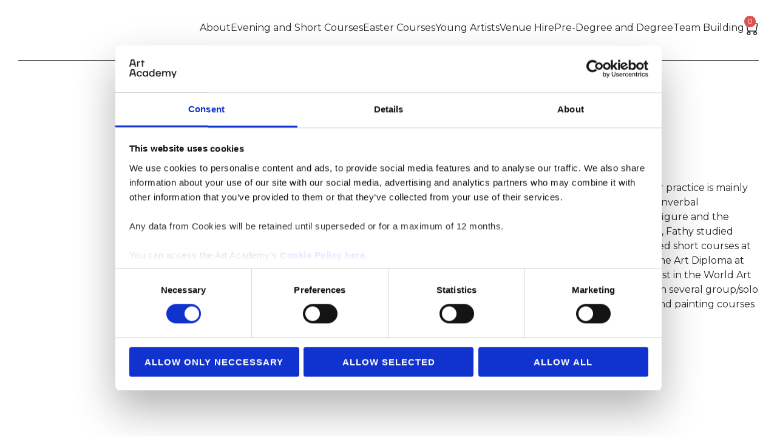

--- FILE ---
content_type: text/html; charset=UTF-8
request_url: https://artacademy.ac.uk/tutors/nevine-fathy/
body_size: 26253
content:
<!doctype html>
<html lang="en-GB" prefix="og: https://ogp.me/ns#">

<head>
    <meta charset="UTF-8">
    <meta name="viewport" content="width=device-width, initial-scale=1">
    <!-- HTML Meta Tags -->
    <!--     <title>Nevine Fathy - Art Academy</title>
 -->
    <!-- <meta name="description" content="Enabling people to realise their creative potential by developing their artistic skills and insights."> -->

    <!-- Facebook Meta Tags -->
    <!-- <meta property="og:url" content="https://artacademy.ac.uk/">
<meta property="og:type" content="website">
<meta property="og:title" content="Art Academy London">
<meta property="og:description" content="Enabling people to realise their creative potential by developing their artistic skills and insights.">
<meta property="og:image" content="http://artacademy.ac.uk/wp-content/uploads/2024/02/aal-meta.png"> -->

    <!-- Twitter Meta Tags -->
    <!-- <meta name="twitter:card" content="summary_large_image">
<meta property="twitter:domain" content="artacademy.ac.uk">
<meta property="twitter:url" content="https://artacademy.ac.uk/">
<meta name="twitter:title" content="Art Academy London">
<meta name="twitter:description" content="Enabling people to realise their creative potential by developing their artistic skills and insights.">
<meta name="twitter:image" content="http://artacademy.ac.uk/wp-content/uploads/2024/02/aal-meta.png"> -->



    <link rel="profile" href="https://gmpg.org/xfn/11">
    <link rel="preconnect" href="https://fonts.googleapis.com">
    <link rel="preconnect" href="https://fonts.gstatic.com" crossorigin>
    <link
        href="https://fonts.googleapis.com/css2?family=Montserrat:ital,wght@0,300;0,400;0,500;0,600;0,700;0,800;1,300;1,400;1,500;1,600;1,700;1,800&family=Roboto:ital,wght@0,400;0,500;0,700;1,400;1,500;1,700&display=swap"
        rel="stylesheet">
    <!--     <script src="https://kit.fontawesome.com/291e583c58.js" crossorigin="anonymous"></script>
 -->
    <script>
    function resizeIframe(obj) {
        obj.style.height = obj.contentWindow.document.documentElement.scrollHeight + 'px';
    }
    </script>

    <script type="text/javascript" data-cookieconsent="ignore">
	window.dataLayer = window.dataLayer || [];

	function gtag() {
		dataLayer.push(arguments);
	}

	gtag("consent", "default", {
		ad_personalization: "denied",
		ad_storage: "denied",
		ad_user_data: "denied",
		analytics_storage: "denied",
		functionality_storage: "denied",
		personalization_storage: "denied",
		security_storage: "granted",
		wait_for_update: 500,
	});
	gtag("set", "ads_data_redaction", true);
	gtag("set", "url_passthrough", true);
</script>
<script type="text/javascript" data-cookieconsent="ignore">
		(function (w, d, s, l, i) {
		w[l] = w[l] || [];
		w[l].push({'gtm.start': new Date().getTime(), event: 'gtm.js'});
		var f = d.getElementsByTagName(s)[0], j = d.createElement(s), dl = l !== 'dataLayer' ? '&l=' + l : '';
		j.async = true;
		j.src = 'https://www.googletagmanager.com/gtm.js?id=' + i + dl;
		f.parentNode.insertBefore(j, f);
	})(
		window,
		document,
		'script',
		'dataLayer',
		'GTM-KNT9VSB3'
	);
</script>
<script type="text/javascript"
		id="Cookiebot"
		src="https://consent.cookiebot.com/uc.js"
		data-implementation="wp"
		data-cbid="5841670d-7b4c-4ecc-acde-946c64bf5fe3"
							data-blockingmode="auto"
	></script>

<!-- Search Engine Optimization by Rank Math PRO - https://rankmath.com/ -->
<title>Nevine Fathy - Art Academy</title>
<meta name="description" content="Nevine Fathy is a London based figurative artist. Her practice is mainly oil painting where she explores the subtleties of nonverbal communication and the relationship between the figure and the space it inhabits. With a background in engineering, Fathy studied painting at the American University in Cairo, attended short courses at the Plymouth University of Art and obtained her Fine Art Diploma at the Art Academy in London. She was a top ten finalist in the World Art Vote organized by National Open Art, participated in several group/solo exhibitions and currently teaches public drawing and painting courses at the Art Academy in London. WEBSITE www.nevinefathy.com"/>
<meta name="robots" content="follow, noindex"/>
<meta property="og:locale" content="en_GB" />
<meta property="og:type" content="article" />
<meta property="og:title" content="Nevine Fathy - Art Academy" />
<meta property="og:description" content="Nevine Fathy is a London based figurative artist. Her practice is mainly oil painting where she explores the subtleties of nonverbal communication and the relationship between the figure and the space it inhabits. With a background in engineering, Fathy studied painting at the American University in Cairo, attended short courses at the Plymouth University of Art and obtained her Fine Art Diploma at the Art Academy in London. She was a top ten finalist in the World Art Vote organized by National Open Art, participated in several group/solo exhibitions and currently teaches public drawing and painting courses at the Art Academy in London. WEBSITE www.nevinefathy.com" />
<meta property="og:url" content="https://artacademy.ac.uk/tutors/nevine-fathy/" />
<meta property="og:site_name" content="The Art Academy" />
<meta property="article:publisher" content="https://en-gb.facebook.com/artacademylondon/" />
<meta property="og:updated_time" content="2024-02-06T13:31:42+00:00" />
<meta property="og:image" content="https://artacademy.ac.uk/wp-content/uploads/2020/04/Nevine-Fathy.jpg" />
<meta property="og:image:secure_url" content="https://artacademy.ac.uk/wp-content/uploads/2020/04/Nevine-Fathy.jpg" />
<meta property="og:image:width" content="576" />
<meta property="og:image:height" content="576" />
<meta property="og:image:alt" content="Nevine Fathy" />
<meta property="og:image:type" content="image/jpeg" />
<meta name="twitter:card" content="summary_large_image" />
<meta name="twitter:title" content="Nevine Fathy - Art Academy" />
<meta name="twitter:description" content="Nevine Fathy is a London based figurative artist. Her practice is mainly oil painting where she explores the subtleties of nonverbal communication and the relationship between the figure and the space it inhabits. With a background in engineering, Fathy studied painting at the American University in Cairo, attended short courses at the Plymouth University of Art and obtained her Fine Art Diploma at the Art Academy in London. She was a top ten finalist in the World Art Vote organized by National Open Art, participated in several group/solo exhibitions and currently teaches public drawing and painting courses at the Art Academy in London. WEBSITE www.nevinefathy.com" />
<meta name="twitter:site" content="@ArtAcademy" />
<meta name="twitter:creator" content="@ArtAcademy" />
<meta name="twitter:image" content="https://artacademy.ac.uk/wp-content/uploads/2020/04/Nevine-Fathy.jpg" />
<!-- /Rank Math WordPress SEO plugin -->

<link rel='dns-prefetch' href='//www.googletagmanager.com' />
<link rel='dns-prefetch' href='//capi-automation.s3.us-east-2.amazonaws.com' />
<link rel="alternate" type="application/rss+xml" title="Art Academy &raquo; Feed" href="https://artacademy.ac.uk/feed/" />
<link rel="alternate" type="application/rss+xml" title="Art Academy &raquo; Comments Feed" href="https://artacademy.ac.uk/comments/feed/" />
<link rel="alternate" title="oEmbed (JSON)" type="application/json+oembed" href="https://artacademy.ac.uk/wp-json/oembed/1.0/embed?url=https%3A%2F%2Fartacademy.ac.uk%2Ftutors%2Fnevine-fathy%2F" />
<link rel="alternate" title="oEmbed (XML)" type="text/xml+oembed" href="https://artacademy.ac.uk/wp-json/oembed/1.0/embed?url=https%3A%2F%2Fartacademy.ac.uk%2Ftutors%2Fnevine-fathy%2F&#038;format=xml" />
<style id='wp-img-auto-sizes-contain-inline-css'>
img:is([sizes=auto i],[sizes^="auto," i]){contain-intrinsic-size:3000px 1500px}
/*# sourceURL=wp-img-auto-sizes-contain-inline-css */
</style>
<link data-minify="1" rel='stylesheet' id='wc_shortcode_block-css' href='https://artacademy.ac.uk/wp-content/cache/min/1/wp-content/plugins/donation-for-woocommerce/assets/js/gutenberg_shortcode_block/build/style-index.css?ver=1769085434' media='all' />
<style id='wp-emoji-styles-inline-css'>

	img.wp-smiley, img.emoji {
		display: inline !important;
		border: none !important;
		box-shadow: none !important;
		height: 1em !important;
		width: 1em !important;
		margin: 0 0.07em !important;
		vertical-align: -0.1em !important;
		background: none !important;
		padding: 0 !important;
	}
/*# sourceURL=wp-emoji-styles-inline-css */
</style>
<link rel='stylesheet' id='wp-block-library-css' href='https://artacademy.ac.uk/wp-includes/css/dist/block-library/style.min.css?ver=6.9' media='all' />
<style id='classic-theme-styles-inline-css'>
/*! This file is auto-generated */
.wp-block-button__link{color:#fff;background-color:#32373c;border-radius:9999px;box-shadow:none;text-decoration:none;padding:calc(.667em + 2px) calc(1.333em + 2px);font-size:1.125em}.wp-block-file__button{background:#32373c;color:#fff;text-decoration:none}
/*# sourceURL=/wp-includes/css/classic-themes.min.css */
</style>
<style id='acf-accordion-style-inline-css'>
.accordion-block.blue-accordion .accordion button {
  background-color: #375ad3;
}
.accordion-block.blue-accordion .accordion .accordion-content {
  background-color: rgba(105, 128, 141, 0.2);
}
.accordion-block.blue-accordion .accordion span.accordion-title {
  color: #fff;
}
.accordion-block.blue-accordion .accordion span.icon {
  filter: invert(1);
}
.accordion-block.white-accordion .accordion button {
  background-color: #fff;
  border: 1px solid #262625;
}
.accordion-block.white-accordion .accordion .accordion-content {
  background-color: #fff;
  color: #000;
  border-bottom: 1px solid #262625;
  border-left: 1px solid #262625;
  border-right: 1px solid #262625;
}
.accordion-block.white-accordion .accordion span.accordion-title {
  color: #000;
}
.accordion-block.black-accordion .accordion button {
  background-color: #262625;
  border: 1px solid #262625;
}
.accordion-block.black-accordion .accordion .accordion-content {
  background-color: rgba(38, 38, 37, 0.8);
  color: #fff;
  border-bottom: 1px solid #262625;
  border-left: 1px solid #262625;
  border-right: 1px solid #262625;
}
.accordion-block.black-accordion .accordion span.accordion-title {
  color: #fff;
}
.accordion-block.black-accordion .accordion span.icon {
  filter: invert(1);
}
.accordion-block.green-accordion button {
  background-color: #7ec07c;
}
.accordion-block.green-accordion .accordion-content {
  background-color: rgba(126, 192, 124, 0.2);
}
.accordion-block.yellow-accordion button {
  background-color: #ee7f3c;
}
.accordion-block.yellow-accordion .accordion-content {
  background-color: rgba(234, 188, 39, 0.2);
}
.accordion-block .accordion .accordion-item {
  padding-bottom: 12px;
}
.accordion-block .accordion button {
  position: relative;
  display: block;
  text-align: left;
  width: 100%;
  padding: 1em;
  color: #000;
  font-size: 1.15rem;
  font-weight: 400;
  border: none;
  outline: none;
}
.accordion-block .accordion button:hover, .accordion-block .accordion button:focus {
  cursor: pointer;
  color: #000;
}
.accordion-block .accordion button:hover::after, .accordion-block .accordion button:focus::after {
  cursor: pointer;
  color: #000;
  border: 1px solid;
}
.accordion-block .accordion button .accordion-title {
  padding: 1em 1.5em 1em 0;
}
.accordion-block .accordion button .icon {
  display: inline-block;
  position: absolute;
  top: 18px;
  right: 12px;
  width: 22px;
  height: 22px;
}
.accordion-block .accordion button .icon::before {
  display: block;
  position: absolute;
  content: "";
  top: 9px;
  left: 5px;
  width: 16px;
  height: 2px;
  background: currentColor;
}
.accordion-block .accordion button .icon::after {
  display: block;
  position: absolute;
  content: "";
  top: 2px;
  left: 12px;
  width: 2px;
  height: 16px;
  background: currentColor;
}
.accordion-block .accordion button[aria-expanded=true] {
  color: #000;
}
.accordion-block .accordion button[aria-expanded=true] .icon::after {
  width: 0;
}
.accordion-block .accordion button[aria-expanded=true] + .accordion-content {
  opacity: 1;
  max-height: 320em;
  transition: all 200ms linear;
  will-change: opacity, max-height;
}
.accordion-block .accordion .accordion-content {
  opacity: 0;
  max-height: 0;
  overflow: hidden;
  transition: opacity 200ms linear, max-height 200ms linear;
  will-change: opacity, max-height;
  padding: 0 1em;
}/*# sourceMappingURL=style.css.map */
/*# sourceURL=https://artacademy.ac.uk/wp-content/themes/twoten-blocks/blocks/accordion/style.css */
</style>
<style id='acf-alumni-style-inline-css'>
.alumni {
  height: 256px;
  width: 20%;
  text-decoration: none;
  color: #262625;
}
.alumni:visited {
  color: #262625;
}
@media (max-width: 1100px) {
  .alumni {
    width: 25%;
  }
}
@media (max-width: 768px) {
  .alumni {
    width: 33.33%;
  }
}
@media (max-width: 620px) {
  .alumni {
    width: 50%;
  }
}
@media (max-width: 500px) {
  .alumni {
    width: 100%;
  }
}
.alumni .alumni-name-container {
  width: -moz-fit-content;
  width: fit-content;
  height: 100%;
  width: 100%;
}
.alumni .alumni-name-container .alumni-name {
  background-color: #ee7f3c;
  padding: 5px;
  position: absolute;
  z-index: 99;
  bottom: 0px;
}
.alumni .alumni-name-container img {
  -o-object-fit: cover;
     object-fit: cover;
  height: 100%;
  width: 100%;
  transition: all 1s ease;
}

.searchandfilter ul {
  list-style: none;
  margin: 0;
  padding: 0;
  display: flex;
  flex-wrap: wrap;
  flex-direction: column;
}
.searchandfilter ul ul {
  display: flex;
  flex-wrap: wrap;
  flex-direction: row;
}
.searchandfilter ul .sf-input-radio {
  display: none;
}
.searchandfilter ul label {
  padding: 0px 18px 0 0 !important;
  font-weight: 500;
  text-transform: uppercase;
  letter-spacing: 1px;
  cursor: pointer;
}
.searchandfilter ul label:hover {
  opacity: 0.6;
}

.searchandfilter ul li li {
  padding: 0 !important;
}

.sf-option-active {
  color: #7ec07c !important;
}
.sf-option-active label {
  font-weight: 700 !important;
}

.alumni {
  position: relative;
  overflow: hidden;
}

.overlay {
  position: absolute;
  top: 0;
  left: 0;
  width: 100%;
  height: 100%;
  background-color: rgba(0, 0, 0, 0.5);
  color: #fff;
  display: flex;
  align-items: center;
  justify-content: center;
  opacity: 0;
  transition: opacity 0.3s ease;
}

.alumni:hover .overlay {
  opacity: 0.6;
}

.alumni:hover img {
  transform: scale(1.2);
}/*# sourceMappingURL=style.css.map */
/*# sourceURL=https://artacademy.ac.uk/wp-content/themes/twoten-blocks/blocks/alumni/style.css */
</style>
<style id='acf-button-style-inline-css'>
.button-block {
  background: none !important;
  padding: 0 !important;
  margin: 0 auto;
  display: flex;
  justify-content: center;
  align-items: center;
}/*# sourceMappingURL=style.css.map */
/*# sourceURL=https://artacademy.ac.uk/wp-content/themes/twoten-blocks/blocks/button/style.css */
</style>
<style id='acf-chat-bot-style-inline-css'>
/*# sourceMappingURL=style.css.map */
/*# sourceURL=https://artacademy.ac.uk/wp-content/themes/twoten-blocks/blocks/chat-bot/style.css */
</style>
<style id='acf-courses-style-inline-css'>
.courses-block .courses-loop {
  text-decoration: none;
  color: #000;
  border-bottom: 1px solid #000;
  padding-bottom: 40px;
}
.courses-block .courses-loop:last-child {
  border-bottom: none;
}
.courses-block .courses-loop .course-img {
  flex: 0 0 25%;
}
.courses-block .courses-loop .course-img img {
  height: 250px;
  -o-object-fit: cover;
     object-fit: cover;
  width: 100%;
}
.courses-block .courses-loop .exerpt {
  margin: 0;
}
.courses-block .courses-loop .product-buttons {
  display: flex;
  text-align: center;
  gap: 10px;
  justify-content: space-between;
}
.courses-block .courses-loop .course-loop-container {
  display: flex;
  gap: 30px;
}
@media (max-width: 767px) {
  .courses-block .courses-loop .course-loop-container {
    flex-direction: column;
  }
  .courses-block .courses-loop .course-loop-container img {
    max-height: 250px;
    -o-object-fit: contain;
       object-fit: contain;
  }
}
.courses-block .courses-loop .course-info {
  padding: 0;
}
.courses-block .courses-loop .course-info h3 {
  margin-top: 0;
}
.courses-block .course-attributes {
  padding: 12px 0 0 0;
}
.courses-block .course-attributes p {
  padding: 0;
  margin: 0;
  font-size: 0.8rem;
}
.courses-block .course-attributes p span {
  color: #69808d;
  font-weight: bold;
}/*# sourceMappingURL=style.css.map */
/*# sourceURL=https://artacademy.ac.uk/wp-content/themes/twoten-blocks/blocks/courses/style.css */
</style>
<link data-minify="1" rel='stylesheet' id='acf-courses-filters-style-css' href='https://artacademy.ac.uk/wp-content/cache/min/1/wp-content/themes/twoten-blocks/blocks/courses-filters/style.css?ver=1769085434' media='all' />
<style id='acf-cta-style-inline-css'>
.wp-block-acf-cta {
  background-color: #375ad3;
  padding: 60px 0;
}
.wp-block-acf-cta .container {
  display: flex;
  width: 100%;
  justify-content: space-between;
  align-items: center;
  color: #fff;
  gap: 40px;
}
@media (max-width: 620px) {
  .wp-block-acf-cta .container {
    flex-direction: column;
    gap: 20px;
    text-align: center;
  }
}
.wp-block-acf-cta .container h2 {
  font-size: 2rem;
  margin: 0;
  text-transform: uppercase;
}/*# sourceMappingURL=cta.css.map */
/*# sourceURL=https://artacademy.ac.uk/wp-content/themes/twoten-blocks/blocks/cta/cta.css */
</style>
<link data-minify="1" rel='stylesheet' id='acf-donations-form-style-css' href='https://artacademy.ac.uk/wp-content/cache/min/1/wp-content/themes/twoten-blocks/blocks/donations-form/donations-form.css?ver=1769085434' media='all' />
<style id='acf-double-image-style-inline-css'>
.wp-block-acf-double-image .container {
  display: grid;
  grid-template-columns: 1fr 1fr;
  gap: 20px;
}
@media (max-width: 767px) {
  .wp-block-acf-double-image .container {
    grid-template-columns: 1fr;
  }
}
.wp-block-acf-double-image .container img {
  width: 100%;
  height: 100%;
  -o-object-fit: cover;
     object-fit: cover;
  border-radius: 5px;
}/*# sourceMappingURL=double-image.css.map */
/*# sourceURL=https://artacademy.ac.uk/wp-content/themes/twoten-blocks/blocks/double-image/double-image.css */
</style>
<style id='acf-download-cards-style-inline-css'>
.wp-block-acf-download-cards .download-card-top {
  padding: 20px;
  background: white;
  border-radius: 5px 5px 0 0;
  display: flex;
  flex-direction: column;
  box-sizing: border-box;
  justify-content: space-between;
}
.wp-block-acf-download-cards .download-card-top h3 {
  margin: 0;
}
.wp-block-acf-download-cards .download-card-bottom {
  display: flex;
  flex-direction: column;
  justify-content: center;
  height: 275px;
}
.wp-block-acf-download-cards .download-card-bottom .download-card-image {
  display: flex;
  justify-content: center; /* Center image horizontally */
  align-items: center; /* Center image vertically */
  width: 100%;
  height: 100%;
  padding: 30px;
}
.wp-block-acf-download-cards .download-card-bottom .download-card-image img {
  width: 132px;
  height: auto;
  -o-object-fit: contain;
     object-fit: contain;
  padding-top: 2px;
}/*# sourceMappingURL=download-cards.css.map */
/*# sourceURL=https://artacademy.ac.uk/wp-content/themes/twoten-blocks/blocks/download-cards/download-cards.css */
</style>
<style id='acf-featured-courses-style-inline-css'>
.product-loop {
  overflow: hidden;
  display: flex;
  flex-direction: column;
  justify-content: space-between;
}
.product-loop .product-link {
  text-decoration: none;
  color: #000;
}
.product-loop .product-link:hover {
  text-decoration: none;
}
.product-loop .product-link img {
  height: 250px;
  -o-object-fit: cover;
     object-fit: cover;
  width: 100%;
}
.product-loop .product-link .exerpt {
  margin: 0;
}
.product-loop .product-buttons {
  display: flex;
  text-align: center;
  gap: 10px;
  justify-content: space-between;
}

.course-attributes {
  padding: 12px 0;
}
.course-attributes p {
  padding: 0;
  margin: 0;
  font-size: 0.8rem;
}
.course-attributes p span {
  color: #69808d;
  font-weight: bold;
}/*# sourceMappingURL=style.css.map */
/*# sourceURL=https://artacademy.ac.uk/wp-content/themes/twoten-blocks/blocks/featured-courses/style.css */
</style>
<style id='acf-form-style-inline-css'>
.form-block input:not([type=submit]) {
  height: 50px;
  margin-bottom: 12px;
  border: 1px solid #262625 !important;
  border-radius: 0px !important;
}
.form-block .wpcf7-spinner {
  position: absolute;
}/*# sourceMappingURL=style.css.map */
/*# sourceURL=https://artacademy.ac.uk/wp-content/themes/twoten-blocks/blocks/forms/style.css */
</style>
<style id='acf-fullwidth-image-and-card-style-inline-css'>
.wp-block-acf-fullwidth-image-and-card {
  position: relative;
  margin-bottom: 4rem;
}
.wp-block-acf-fullwidth-image-and-card img {
  max-height: 500px;
  -o-object-fit: cover;
     object-fit: cover;
  position: absolute;
  top: 0;
}
.wp-block-acf-fullwidth-image-and-card .container-wide {
  position: relative;
  z-index: 1;
  display: flex;
  height: 100%;
}
.wp-block-acf-fullwidth-image-and-card .container-wide .container {
  width: 100%;
}
.wp-block-acf-fullwidth-image-and-card .blur-card {
  min-height: 400px;
  background: rgba(255, 255, 255, 0.8);
  -webkit-backdrop-filter: blur(10px);
          backdrop-filter: blur(10px);
  width: 430px;
  margin: 50px 0;
  border-radius: 5px;
  padding: 4rem;
  display: flex;
  justify-content: space-between;
  flex-direction: column;
}
@media (max-width: 620px) {
  .wp-block-acf-fullwidth-image-and-card .blur-card {
    padding: 2rem;
    min-height: 300px;
    margin: 30px 0 200px 0;
  }
}
.wp-block-acf-fullwidth-image-and-card .blur-card h3 {
  margin-top: 0;
}
.wp-block-acf-fullwidth-image-and-card .key-figure p {
  font-size: 5rem;
  font-style: normal;
  font-weight: 200;
  line-height: 5.5rem;
  letter-spacing: -2.4px;
}
@media (max-width: 620px) {
  .wp-block-acf-fullwidth-image-and-card .key-figure p {
    font-size: 3.5rem;
    line-height: 4rem;
  }
}
.wp-block-acf-fullwidth-image-and-card .key-figure p span {
  font-size: 2.5rem;
  position: relative;
  top: -17px;
  font-weight: 200;
  letter-spacing: -1px;
}
@media (max-width: 620px) {
  .wp-block-acf-fullwidth-image-and-card .key-figure p span {
    font-size: 2rem;
    line-height: 2.5rem;
  }
}

.button-group {
  gap: 20px;
}

.card-right {
  justify-content: flex-end;
}
@media (max-width: 620px) {
  .card-right {
    justify-content: center;
  }
}

.card-left {
  justify-content: flex-start;
}
@media (max-width: 620px) {
  .card-left {
    justify-content: center;
  }
}/*# sourceMappingURL=fullwidth-image-and-card.css.map */
/*# sourceURL=https://artacademy.ac.uk/wp-content/themes/twoten-blocks/blocks/fullwidth-image-and-card/fullwidth-image-and-card.css */
</style>
<style id='acf-hero-header-style-inline-css'>
.hero-header .container {
  color: #fff;
  min-height: 400px;
}
.hero-header .container h1 {
  color: #fff;
  text-transform: uppercase;
  font-weight: 400;
  letter-spacing: 2px;
  font-size: 2rem;
  margin: 0 0 1rem 0;
}
.hero-header .container p {
  color: #fff;
  font-size: 1.2rem;
  margin: 0 0 1rem 0;
  font-family: Georgia, "Times New Roman", Times, serif;
  max-width: 600px;
  text-align: center;
  letter-spacing: 1px;
  max-width: 1000px;
}/*# sourceMappingURL=style.css.map */
/*# sourceURL=https://artacademy.ac.uk/wp-content/themes/twoten-blocks/blocks/hero-header/style.css */
</style>
<style id='acf-image-style-inline-css'>
/*# sourceMappingURL=style.css.map */
/*# sourceURL=https://artacademy.ac.uk/wp-content/themes/twoten-blocks/blocks/image/style.css */
</style>
<style id='acf-image-grid-with-captions-style-inline-css'>
.wp-block-acf-image-grid-with-captions .image-grid {
  display: grid;
  grid-template-columns: repeat(auto-fit, minmax(450px, 1fr));
  gap: 20px;
  align-items: stretch;
}
@media (max-width: 620px) {
  .wp-block-acf-image-grid-with-captions .image-grid {
    grid-template-columns: 1fr;
  }
}
.wp-block-acf-image-grid-with-captions .image-grid .item {
  display: flex;
  flex-direction: column;
  height: 100%;
}
.wp-block-acf-image-grid-with-captions .image-grid .item img {
  width: 100%;
  height: 400px;
  display: block;
  -o-object-fit: cover;
     object-fit: cover;
}
@media (max-width: 620px) {
  .wp-block-acf-image-grid-with-captions .image-grid .item img {
    height: 280px;
  }
}/*# sourceMappingURL=image-grid-with-captions.css.map */
/*# sourceURL=https://artacademy.ac.uk/wp-content/themes/twoten-blocks/blocks/image-grid-with-captions/image-grid-with-captions.css */
</style>
<style id='acf-image-link-card-style-inline-css'>
.wp-block-acf-image-link-card .animate-card {
  height: 100%;
}
.wp-block-acf-image-link-card .image-link-card {
  position: relative;
  height: 100%;
  transition: all 0.3s ease;
  display: block;
  min-height: 500px;
}
@media (max-width: 768px) {
  .wp-block-acf-image-link-card .image-link-card {
    min-height: unset;
  }
}
.wp-block-acf-image-link-card .image-link-card:hover svg {
  transform: translate(10px, 0px);
}
.wp-block-acf-image-link-card .image-link-card:hover::before {
  content: "";
  background: linear-gradient(0deg, rgba(0, 0, 0, 0) 0%, rgba(0, 0, 0, 0.4) 100%);
}
@media (max-width: 1100px) {
  .wp-block-acf-image-link-card .image-link-card {
    height: 400px;
  }
}
.wp-block-acf-image-link-card .image-link-card img {
  position: absolute;
  width: 100%;
  height: 100%;
  top: 0;
  left: 0;
  z-index: 0;
  -o-object-fit: cover;
     object-fit: cover;
  border-radius: 5px;
}
@media (max-width: 767px) {
  .wp-block-acf-image-link-card .image-link-card img {
    -o-object-position: top;
       object-position: top;
  }
}
.wp-block-acf-image-link-card .image-link-card h2 {
  position: relative;
  z-index: 1;
  color: white;
  top: 20px;
  left: 20px;
}
.wp-block-acf-image-link-card .image-link-card svg {
  position: absolute;
  z-index: 1;
  bottom: 20px;
  right: 20px;
  transition: all 0.3s ease;
}
.wp-block-acf-image-link-card .image-link-card svg:after {
  content: "";
  position: absolute;
  top: 0;
  left: 0;
  width: 50px;
  height: 50px;
  background: #fff;
  border-radius: 5px;
}
.wp-block-acf-image-link-card .image-link-card::before {
  content: "";
  position: absolute;
  top: 0;
  left: 0;
  width: 100%;
  height: 100%;
  background: linear-gradient(0deg, rgba(0, 0, 0, 0) 0%, rgba(0, 0, 0, 0.4) 50%);
  z-index: 1;
  pointer-events: none;
  transition: all 0.3s ease;
}/*# sourceMappingURL=image-link-card.css.map */
/*# sourceURL=https://artacademy.ac.uk/wp-content/themes/twoten-blocks/blocks/image-link-card/image-link-card.css */
</style>
<style id='acf-image-slider-style-inline-css'>
.swiper {
  width: 100% !important;
  height: 100%;
}

.swiper-slide {
  text-align: center;
  font-size: 18px;
  background: #fff;
  display: flex;
  justify-content: center;
  align-items: center;
}

.swiper-slide img {
  display: block;
  width: 100%;
  height: 100%;
  -o-object-fit: cover !important;
     object-fit: cover !important;
}

.swiper {
  width: 100%;
  height: 400px;
  margin-left: auto;
  margin-right: auto;
}
@media (min-width: 1000px) {
  .swiper {
    height: 500px !important;
  }
}

.single-col.swiper {
  height: 600px;
}

.thumbs-swiper {
  height: 160px !important;
}

.swiper-slide {
  background-size: cover;
  background-position: center;
}

.mySwiper2 {
  height: 80%;
  width: 100%;
}

.mySwiper {
  height: 20%;
  box-sizing: border-box;
  padding: 10px 0;
}

.mySwiper .swiper-slide {
  width: 25%;
  height: 100%;
  opacity: 0.4;
  max-height: 140px;
}

.mySwiper .swiper-slide-thumb-active {
  opacity: 1;
}

.swiper-slide img {
  display: block;
  width: 100%;
  height: 100%;
  -o-object-fit: cover;
     object-fit: cover;
}

.swiper-button-next,
.swiper-button-prev {
  color: #fff !important;
}/*# sourceMappingURL=style.css.map */
/*# sourceURL=https://artacademy.ac.uk/wp-content/themes/twoten-blocks/blocks/image-slider/style.css */
</style>
<style id='acf-in-page-menu-style-inline-css'>
.in-page-menu .inner-container {
  padding: 20px 0px;
  flex-wrap: wrap;
  gap: 20px 0;
}
.in-page-menu .inner-container .button {
  background-color: unset;
  padding: 0 20px;
  border-right: 1px solid #fff;
  white-space: nowrap;
}
.in-page-menu .inner-container .button:last-child {
  border-right: none;
}

.remove-top-margin .wp-block-columns.is-layout-flex {
  margin-top: 0 !important;
}/*# sourceMappingURL=style.css.map */
/*# sourceURL=https://artacademy.ac.uk/wp-content/themes/twoten-blocks/blocks/in-page-menu/style.css */
</style>
<style id='acf-large-slider-style-inline-css'>
.large-slider .glide__slide {
  height: 50vh;
  display: flex;
  align-items: center;
  justify-content: center;
  flex-direction: column;
  overflow: hidden;
  padding: 180px;
  text-align: center;
  gap: 30px;
  padding: 60px 120px;
}
@media (max-width: 768px) {
  .large-slider .glide__slide {
    padding: 80px;
    gap: 30px;
  }
}
@media (max-width: 420px) {
  .large-slider .glide__slide {
    padding: 50px;
    gap: 0px;
  }
}
.large-slider .glide__slide h3 {
  color: #fff;
}
.large-slider .glide__slide p {
  color: #fff;
}
.large-slider .glide__slide img {
  -o-object-fit: cover;
     object-fit: cover;
}
.large-slider .glide__slide--active {
  border-color: white;
}
.large-slider .glide__arrow {
  border: none;
  box-shadow: none;
  padding: none;
}
.large-slider .glide__arrow.glide__arrow--left {
  left: 0;
}
.large-slider .glide__arrow.glide__arrow--right {
  right: 0;
}

.swiper {
  width: 600px;
  height: 300px;
}/*# sourceMappingURL=style.css.map */
/*# sourceURL=https://artacademy.ac.uk/wp-content/themes/twoten-blocks/blocks/large-slider-glide/style.css */
</style>
<style id='acf-leadership-teams-style-inline-css'>
.wp-block-acf-leadership-teams .container {
  position: relative;
}
.wp-block-acf-leadership-teams .tab-pane {
  display: none;
}
.wp-block-acf-leadership-teams .tab-pane.active {
  display: block;
}
.wp-block-acf-leadership-teams .tab-nav li {
  cursor: pointer;
}
.wp-block-acf-leadership-teams .tab-nav li.active {
  font-weight: bold;
}
.wp-block-acf-leadership-teams .tab-content {
  padding: 0;
}
.wp-block-acf-leadership-teams .post-list {
  display: grid;
  grid-template-columns: 1fr 1fr 1fr;
  gap: 20px;
}
@media (max-width: 768px) {
  .wp-block-acf-leadership-teams .post-list {
    grid-template-columns: 1fr 1fr;
  }
}
@media (max-width: 620px) {
  .wp-block-acf-leadership-teams .post-list {
    grid-template-columns: 1fr;
  }
}
.wp-block-acf-leadership-teams .tab-nav {
  display: grid;
  grid-template-columns: 1fr 1fr 1fr;
}
@media (max-width: 768px) {
  .wp-block-acf-leadership-teams .tab-nav {
    grid-template-columns: 1fr 1fr;
    gap: 20px;
  }
}
@media (max-width: 620px) {
  .wp-block-acf-leadership-teams .tab-nav h4 {
    font-size: 1.5rem;
  }
}
.wp-block-acf-leadership-teams .divider {
  margin: 0;
  padding: 0;
  border: 0;
  border-top: 1px solid #0f1f45;
  position: relative;
  top: -1.5px;
}
.wp-block-acf-leadership-teams .tab-nav-item {
  padding: 2rem 0;
  cursor: pointer;
}
.wp-block-acf-leadership-teams .tab-nav-item.active {
  border-bottom: 3px solid #0f1f45;
}
.wp-block-acf-leadership-teams .tab-nav-item h4 {
  margin: 0;
}
.wp-block-acf-leadership-teams .leadership-item .leadership-top {
  display: flex;
  flex-direction: row;
  justify-content: space-between;
  align-items: flex-start;
  padding: 1.5rem 0;
}
.wp-block-acf-leadership-teams .leadership-item .leadership-top h5 {
  font-size: 2rem;
}
.wp-block-acf-leadership-teams .leadership-item .leadership-top p {
  margin: 0;
}
.wp-block-acf-leadership-teams .leadership-item img.leadership-img {
  border-radius: 5px;
  height: 300px;
  -o-object-fit: cover;
     object-fit: cover;
  width: 100%;
  -o-object-position: top;
     object-position: top;
  background-color: white;
}
.wp-block-acf-leadership-teams .leadership-item .leadership-bottom {
  border-top: 1px solid #ccc;
  padding: 1.5rem 0;
}
.wp-block-acf-leadership-teams .modal {
  display: none;
  position: fixed;
  z-index: 9999;
  left: 0;
  top: 0;
  width: 100%;
  height: 100%;
  overflow: auto;
  background: rgba(0, 0, 0, 0.8);
}
.wp-block-acf-leadership-teams .modal.show {
  display: block;
}
.wp-block-acf-leadership-teams .modal-content {
  position: relative;
  margin: 5% auto;
  padding: 20px;
  max-width: 600px;
  background: #fff;
  border-radius: 4px;
  background-color: #0f1f45;
  color: white;
}
.wp-block-acf-leadership-teams .modal-content img.leadership-img {
  -o-object-position: center !important;
     object-position: center !important;
  height: 400px;
}
.wp-block-acf-leadership-teams .modal-content .leadership-top img {
  filter: contrast(0) brightness(1);
}
.wp-block-acf-leadership-teams .close {
  cursor: pointer;
  font-size: 2.2rem;
  font-weight: bold;
  position: absolute;
  top: -18px;
  right: -18px;
  background: #0f1f45;
  height: 40px;
  width: 40px;
  border-radius: 40px;
  text-align: center;
  padding: 3px;
  font-weight: 100;
  border: 1px solid white;
}
.wp-block-acf-leadership-teams .read-more {
  cursor: pointer;
}/*# sourceMappingURL=leadership-teams.css.map */
/*# sourceURL=https://artacademy.ac.uk/wp-content/themes/twoten-blocks/blocks/leadership-teams/leadership-teams.css */
</style>
<style id='acf-location-map-style-inline-css'>
.acf-map {
  width: 100%;
  height: 400px;
  margin: 20px 0;
}

.acf-map img {
  max-width: inherit !important;
}/*# sourceMappingURL=style.css.map */
/*# sourceURL=https://artacademy.ac.uk/wp-content/themes/twoten-blocks/blocks/location-map/style.css */
</style>
<style id='acf-narrow-text-editor-style-inline-css'>
.narrow-container {
  max-width: 620px;
  margin: 0 auto;
}
.narrow-container p:last-child {
  margin-bottom: 0;
}
.narrow-container .loop-fact {
  border-top: 1px solid #d9d9d9;
}
.narrow-container h5 {
  font-weight: 600;
}
.narrow-container h4 {
  font-size: 2.5rem;
  line-height: 3rem;
}
.narrow-container h4:first-child {
  margin-top: 0;
}
.narrow-container p,
.narrow-container li {
  font-size: 2rem;
  line-height: 2.5rem;
  font-weight: 200;
}/*# sourceMappingURL=narrow-text-editor.css.map */
/*# sourceURL=https://artacademy.ac.uk/wp-content/themes/twoten-blocks/blocks/narrow-text-editor/narrow-text-editor.css */
</style>
<style id='acf-patron-columns-style-inline-css'>
.patron-repeater {
  display: grid;
  grid-template-columns: 1fr 1fr 1fr 1fr;
  gap: 60px;
}

.patron-header {
  height: 80px;
  display: flex;
  align-items: center;
  width: 100%;
}
.patron-header h3 {
  margin: 0;
  text-align: center;
  color: #fff;
  padding: 12px;
  width: 100%;
}

.patron-content {
  border: 1px solid;
  margin-bottom: 30px;
  padding: 12px;
}

.patron-button-container .patron-btn {
  display: block;
  text-align: center;
  font-weight: bold;
  letter-spacing: 1px;
}/*# sourceMappingURL=patron-columns.css.map */
/*# sourceURL=https://artacademy.ac.uk/wp-content/themes/twoten-blocks/blocks/patron-columns/patron-columns.css */
</style>
<style id='acf-photo-gallery-style-inline-css'>
.gallery-container {
  display: grid;
  grid-template-columns: 1fr 1fr 1fr 1fr;
  gap: 40px;
}
@media (max-width: 1200px) {
  .gallery-container {
    grid-template-columns: 1fr 1fr 1fr;
  }
}
@media (max-width: 768px) {
  .gallery-container {
    grid-template-columns: 1fr 1fr;
  }
}
@media (max-width: 600px) {
  .gallery-container {
    grid-template-columns: 1fr;
  }
}
.gallery-container a {
  width: 100%;
}
.gallery-container a img {
  width: 100%;
  height: 340px;
  -o-object-fit: cover;
     object-fit: cover;
}

.fancybox__backdrop {
  position: fixed;
  top: 0;
  left: 0;
  bottom: 0;
  right: 0;
  z-index: -1;
  background: #000 !important;
  opacity: 0.8 !important;
  will-change: opacity;
}/*# sourceMappingURL=style.css.map */
/*# sourceURL=https://artacademy.ac.uk/wp-content/themes/twoten-blocks/blocks/photo-gallery-NOTINUSE/style.css */
</style>
<style id='acf-product-packs-style-inline-css'>
.wp-block-acf-product-packs .course-loop-container {
  display: grid;
  grid-template-columns: 1fr 1fr 1fr;
  gap: 20px;
}
.wp-block-acf-product-packs .course-loop-container .course-info {
  grid-column: span 2;
}
.wp-block-acf-product-packs .course-loop-container h3 {
  margin: 0;
}
.wp-block-acf-product-packs .course-loop-container .course-price {
  font-size: 24px;
}
.wp-block-acf-product-packs .simple {
  display: grid;
  grid-template-columns: 1fr 1fr 1fr;
  gap: 20px;
}
@media (max-width: 920px) {
  .wp-block-acf-product-packs .simple {
    grid-template-columns: 1fr;
  }
}
.wp-block-acf-product-packs .simple .course-description {
  display: none;
}
.wp-block-acf-product-packs .simple .course-loop-container {
  display: flex;
  flex-direction: column;
}
.wp-block-acf-product-packs .simple .course-loop-container img {
  height: 260px;
  -o-object-fit: cover;
     object-fit: cover;
  width: 100%;
}
.wp-block-acf-product-packs .full .detail-btn {
  display: none;
}
@media (max-width: 920px) {
  .wp-block-acf-product-packs .full .course-loop-container {
    grid-template-columns: 1fr;
  }
}/*# sourceMappingURL=product-packs.css.map */
/*# sourceURL=https://artacademy.ac.uk/wp-content/themes/twoten-blocks/blocks/product-packs/product-packs.css */
</style>
<style id='acf-quote-style-inline-css'>
.wp-block-acf-quote .quote-container {
  max-width: 820px;
  margin: 0 auto;
  padding-right: 140px;
}
@media (max-width: 620px) {
  .wp-block-acf-quote .quote-container {
    padding-right: 0;
  }
}
.wp-block-acf-quote .quote-container .quote {
  border-left: 1px solid #0f1f45;
  padding-left: 2rem;
  font-size: 2.5rem;
  line-height: 3rem;
  font-weight: 200;
}
.wp-block-acf-quote .quote-container .quote .quote-marks {
  font-size: 6rem;
  line-height: 5rem;
  margin-bottom: -22px;
}
.wp-block-acf-quote .quote-container .quoter {
  padding-left: 2rem;
  margin-top: 2rem;
}
.wp-block-acf-quote .quote-container .quoter .quote-name {
  font-weight: 700;
  margin: 0;
}
.wp-block-acf-quote .quote-container .quoter .quote-position {
  font-weight: 300;
  margin: 0;
}/*# sourceMappingURL=quote.css.map */
/*# sourceURL=https://artacademy.ac.uk/wp-content/themes/twoten-blocks/blocks/quote/quote.css */
</style>
<style id='acf-resources-grid-style-inline-css'>
.resources-grid {
  display: grid;
  grid-template-columns: 1fr 1fr 1fr;
  gap: 20px;
}
@media (max-width: 920px) {
  .resources-grid {
    grid-template-columns: 1fr 1fr;
  }
}
@media (max-width: 620px) {
  .resources-grid {
    grid-template-columns: 1fr;
  }
}

.btn-resource {
  background: white;
  font-size: 3rem;
  font-weight: 200;
  padding: 30px;
  display: flex;
  flex-direction: row;
  justify-content: space-between;
  border-radius: 5px;
  align-items: center;
}
.btn-resource svg {
  transition: transform 0.3s;
}
.btn-resource:hover svg {
  transform: translateX(10px);
}
@media (max-width: 620px) {
  .btn-resource {
    font-size: 2rem;
    padding: 20px;
  }
  .btn-resource svg {
    width: 34px;
    height: 34px;
  }
}/*# sourceMappingURL=resources-grid.css.map */
/*# sourceURL=https://artacademy.ac.uk/wp-content/themes/twoten-blocks/blocks/resources-grid/resources-grid.css */
</style>
<style id='acf-search-bar-style-inline-css'>
.searchandfilter ul {
  margin: 0;
  padding: 0;
  width: 100%;
}
.searchandfilter ul li {
  width: 100%;
}
.searchandfilter ul input {
  color: #0f1f45;
  width: 100%;
  background: rgba(15, 31, 69, 0.05);
  border-radius: 30px;
  padding: 10px 30px;
  font-size: 30px;
  font-style: normal;
  font-weight: 300;
  line-height: 40px; /* 133.333% */
  border: 1px solid #0F1F45;
  position: relative;
}
@media (max-width: 620px) {
  .searchandfilter ul input {
    font-size: 18px;
    padding: 6px 20px;
  }
}
.searchandfilter ul input::-moz-placeholder {
  color: #0f1f45;
}
.searchandfilter ul input::placeholder {
  color: #0f1f45;
}
.searchandfilter ul .sf-field-search label {
  width: 100%;
  position: relative;
}
.searchandfilter ul .sf-field-search label::after {
  content: "";
  background: url(/wp-content/themes/twoten-blocks/assets/icons/search.svg) no-repeat !important;
  display: inline-block;
  transition: 0.3s;
  position: absolute;
  transform: translate(0px, 2px);
  height: 40px;
  width: 40px;
  right: 20px;
  top: 11px;
}
@media (max-width: 620px) {
  .searchandfilter ul .sf-field-search label::after {
    top: 8px;
  }
}/*# sourceMappingURL=search-bar.css.map */
/*# sourceURL=https://artacademy.ac.uk/wp-content/themes/twoten-blocks/blocks/search-bar/search-bar.css */
</style>
<style id='acf-simple-hero-style-inline-css'>
.wp-block-acf-simple-hero {
  padding-top: 268px;
}
.wp-block-acf-simple-hero h1 {
  margin: 0;
  max-width: 60%;
}
@media (max-width: 1100px) {
  .wp-block-acf-simple-hero h1 {
    max-width: 900px;
  }
}
.wp-block-acf-simple-hero p {
  font-size: 25px;
  font-style: normal;
  font-weight: 300;
  line-height: 30px;
  max-width: 720px;
}
.wp-block-acf-simple-hero p:last-child {
  margin-bottom: 0;
}
@media (max-width: 620px) {
  .wp-block-acf-simple-hero p {
    font-size: 1.5rem;
    line-height: 2rem;
  }
}
.wp-block-acf-simple-hero .post-date {
  font-size: 2rem;
  font-weight: 300;
  margin-bottom: 2rem;
}
@media (max-width: 620px) {
  .wp-block-acf-simple-hero .post-date {
    font-size: 1.5rem;
    line-height: 2rem;
  }
}

.single .wp-block-acf-simple-hero {
  padding-top: 200px;
}/*# sourceMappingURL=simple-hero.css.map */
/*# sourceURL=https://artacademy.ac.uk/wp-content/themes/twoten-blocks/blocks/simple-hero/simple-hero.css */
</style>
<style id='acf-simple-title-style-inline-css'>
.simple-title h1 {
  margin: 0;
  text-transform: uppercase;
  font-size: 24px;
}/*# sourceMappingURL=style.css.map */
/*# sourceURL=https://artacademy.ac.uk/wp-content/themes/twoten-blocks/blocks/simple-title/style.css */
</style>
<style id='acf-spacer-style-inline-css'>
.wp-block-acf-spacer.space-large {
  margin-top: 8rem;
}
@media (max-width: 620px) {
  .wp-block-acf-spacer.space-large {
    margin-top: 6rem;
  }
}
.wp-block-acf-spacer.space-medium {
  margin-top: 4rem;
}
.wp-block-acf-spacer.space-small {
  margin-top: 2rem;
}
.wp-block-acf-spacer.space-xsmall {
  margin-top: 1rem;
}/*# sourceMappingURL=spacer.css.map */
/*# sourceURL=https://artacademy.ac.uk/wp-content/themes/twoten-blocks/blocks/spacer/spacer.css */
</style>
<style id='acf-standard-hero-style-inline-css'>
.wp-block-acf-standard-hero .hero-container {
  position: relative;
  color: white;
  display: flex;
  flex-direction: column;
  justify-content: center;
  height: 920px;
  padding-top: 150px;
}
@media (max-width: 920px) {
  .wp-block-acf-standard-hero .hero-container {
    height: calc(82vh + 110px);
  }
}
.wp-block-acf-standard-hero .hero-container::before {
  content: "";
  position: absolute;
  top: 0;
  left: 0;
  width: 100%;
  height: 100%;
  background: linear-gradient(0deg, rgba(0, 0, 0, 0) 0%, rgba(0, 0, 0, 0.4) 50%);
  z-index: 1;
  pointer-events: none;
  transition: all 0.3s ease;
}
.wp-block-acf-standard-hero .hero-container img {
  height: 100%;
  width: 100%;
}
.wp-block-acf-standard-hero .hero-container .container-wide {
  display: flex;
  flex-direction: column;
  justify-content: center;
  align-items: flex-start;
  justify-content: center;
  height: 100%;
  width: 100%;
  position: relative;
  z-index: 2;
}
.wp-block-acf-standard-hero .hero-container .container-wide img.hero-icon {
  width: 30px !important;
  height: 30px;
}
.wp-block-acf-standard-hero .hero-container .home-hero-background {
  position: absolute;
  top: 0;
  left: 0;
  width: 100%;
  height: 100%;
  z-index: -1;
}
.wp-block-acf-standard-hero .hero-container .home-hero-background img,
.wp-block-acf-standard-hero .hero-container .home-hero-background video {
  width: 100%;
  height: 100%;
  -o-object-fit: cover;
     object-fit: cover;
}
.wp-block-acf-standard-hero .hero-container h1 {
  max-width: 800px;
  margin-top: 20px;
}
@media (max-width: 920px) {
  .wp-block-acf-standard-hero .hero-container h1 {
    max-width: unset;
  }
}
.wp-block-acf-standard-hero .hero-container p {
  color: #fff;
  font-size: 2.5rem;
  font-style: normal;
  font-weight: 300;
  margin: 0;
  max-width: 530px;
  line-height: 3rem;
}
@media (max-width: 768px) {
  .wp-block-acf-standard-hero .hero-container p {
    font-size: 2rem;
    line-height: 2.5rem;
  }
}
@media (max-width: 620px) {
  .wp-block-acf-standard-hero .hero-container p {
    font-size: 1.5rem;
    line-height: 2rem;
  }
}/*# sourceMappingURL=standard-hero.css.map */
/*# sourceURL=https://artacademy.ac.uk/wp-content/themes/twoten-blocks/blocks/standard-hero/standard-hero.css */
</style>
<style id='acf-text-and-network-map-style-inline-css'>
.wp-block-acf-text-and-network-map {
  position: relative;
  margin-top: 20px;
}
.wp-block-acf-text-and-network-map .text-content-desktop {
  display: flex;
  flex-direction: column;
  gap: 60px;
  position: absolute;
  top: 0;
  left: 80px;
  padding-right: 60px;
  height: 100%;
  justify-content: center;
  width: calc(50% - 60px);
}
@media (max-width: 920px) {
  .wp-block-acf-text-and-network-map .text-content-desktop {
    display: none;
  }
}
.wp-block-acf-text-and-network-map .desktop-only {
  display: block;
}
@media (max-width: 920px) {
  .wp-block-acf-text-and-network-map .desktop-only {
    display: none;
  }
}
.wp-block-acf-text-and-network-map .mobile-only {
  display: none;
}
@media (max-width: 920px) {
  .wp-block-acf-text-and-network-map .mobile-only {
    display: block;
  }
}
.wp-block-acf-text-and-network-map .mobile-only .container {
  background-image: url(/wp-content/themes/twoten-blocks/assets/img/mobile-global-network-map.svg);
  background-repeat: no-repeat;
  background-size: 100%;
  background-position: bottom;
  padding-bottom: 600px;
  border-radius: 5px 5px 0 0;
}
@media (max-width: 620px) {
  .wp-block-acf-text-and-network-map .mobile-only .container {
    padding-bottom: 300px;
  }
}
.wp-block-acf-text-and-network-map .mobile-only .container .text-content-mobile {
  position: relative;
  padding: 30px;
}
.wp-block-acf-text-and-network-map .mobile-only .container .text-content-mobile::before {
  content: "";
  position: absolute;
  top: 0;
  left: 0;
  width: 100%;
  height: 100%;
  background-color: rgba(255, 255, 255, 0.75);
  -webkit-backdrop-filter: blur(8px);
          backdrop-filter: blur(8px);
  z-index: 1;
  border-radius: 5px 5px 0 0;
}
.wp-block-acf-text-and-network-map .mobile-only .container .text-content-mobile .text-content-inner {
  position: relative;
  z-index: 2;
}
.wp-block-acf-text-and-network-map .network-map {
  overflow: hidden;
}/*# sourceMappingURL=text-and-network-map.css.map */
/*# sourceURL=https://artacademy.ac.uk/wp-content/themes/twoten-blocks/blocks/text-and-network-map/text-and-network-map.css */
</style>
<style id='acf-text-editor-style-inline-css'>
.simple-title h2 {
  margin: 0;
  text-transform: uppercase;
}

@media (max-width: 781px) {
  .text-editor.mt-4 {
    margin-top: 0;
  }
}/*# sourceMappingURL=style.css.map */
/*# sourceURL=https://artacademy.ac.uk/wp-content/themes/twoten-blocks/blocks/text-editor/style.css */
</style>
<style id='acf-text-image-row-style-inline-css'>
.text-image-row {
  display: flex;
  gap: 120px;
}
@media (max-width: 1120px) {
  .text-image-row {
    gap: 60px;
  }
}
@media (max-width: 620px) {
  .text-image-row {
    flex-direction: column-reverse;
    gap: 30px;
  }
}
.text-image-row.image-left {
  flex-direction: row-reverse;
}
@media (max-width: 620px) {
  .text-image-row.image-left {
    flex-direction: column-reverse;
  }
}
.text-image-row .text-image-row-text {
  flex: 1 0 33%;
}
.text-image-row .text-image-row-text h1,
.text-image-row .text-image-row-text h2,
.text-image-row .text-image-row-text h3,
.text-image-row .text-image-row-text h4,
.text-image-row .text-image-row-text h5,
.text-image-row .text-image-row-text h6 {
  margin-top: 0;
}
@media (max-width: 1120px) {
  .text-image-row .text-image-row-text {
    flex: 1 0 50%;
  }
}
.text-image-row .text-image-row-image {
  width: 100%;
  height: 500px;
}
@media (max-width: 920px) {
  .text-image-row .text-image-row-image {
    height: 400px;
  }
}
@media (max-width: 620px) {
  .text-image-row .text-image-row-image {
    height: 300px;
  }
}
.text-image-row .text-image-row-image img {
  -o-object-fit: cover;
     object-fit: cover;
  width: 100%;
  height: 100%;
}/*# sourceMappingURL=text-image-row.css.map */
/*# sourceURL=https://artacademy.ac.uk/wp-content/themes/twoten-blocks/blocks/text-image-row/text-image-row.css */
</style>
<style id='acf-three-case-studies-style-inline-css'>
.wp-block-acf-three-case-studies {
  margin-bottom: 8rem;
}
.wp-block-acf-three-case-studies .three-case-study-grid > :first-child {
  grid-column: span 2;
}
@media (max-width: 620px) {
  .wp-block-acf-three-case-studies .three-case-study-grid > :first-child {
    grid-column: span 1;
  }
}
.wp-block-acf-three-case-studies .three-case-study-grid > :first-child .loop-facts {
  display: block;
}
.wp-block-acf-three-case-studies .three-case-study-grid > :first-child .left-loop {
  gap: 6rem;
}
@media (max-width: 620px) {
  .wp-block-acf-three-case-studies .three-case-study-grid > :first-child .left-loop {
    gap: 3rem;
  }
}
@media (max-width: 768px) {
  .wp-block-acf-three-case-studies .three-case-study-grid {
    grid-template-columns: 1fr 1fr;
  }
}
@media (max-width: 620px) {
  .wp-block-acf-three-case-studies .three-case-study-grid {
    grid-template-columns: 1fr;
  }
  .wp-block-acf-three-case-studies .three-case-study-grid button {
    display: none;
  }
}
@media (max-width: 620px) {
  .wp-block-acf-three-case-studies .inner-container .button {
    display: none;
  }
}/*# sourceMappingURL=three-case-studies.css.map */
/*# sourceURL=https://artacademy.ac.uk/wp-content/themes/twoten-blocks/blocks/three-case-studies/three-case-studies.css */
</style>
<style id='acf-tutors-style-inline-css'>
.tutor {
  height: 256px;
  width: 20%;
  text-decoration: none;
  color: #262625;
}
.tutor:visited {
  color: #262625;
}
@media (max-width: 1100px) {
  .tutor {
    width: 25%;
  }
}
@media (max-width: 768px) {
  .tutor {
    width: 33.33%;
  }
}
@media (max-width: 620px) {
  .tutor {
    width: 50%;
  }
}
@media (max-width: 500px) {
  .tutor {
    width: 100%;
  }
}
.tutor .tutor-name-container {
  width: -moz-fit-content;
  width: fit-content;
}
.tutor .tutor-name-container .tutor-name {
  background-color: #7ec07c;
  padding: 5px;
}

.searchandfilter ul {
  list-style: none;
  margin: 0;
  padding: 0;
  display: flex;
  flex-wrap: wrap;
  flex-direction: column;
}
.searchandfilter ul ul {
  display: flex;
  flex-wrap: wrap;
  flex-direction: row;
}
.searchandfilter ul .sf-input-radio {
  display: none;
}
.searchandfilter ul label {
  padding: 0px 18px 0 0 !important;
  font-weight: 500;
  text-transform: uppercase;
  letter-spacing: 1px;
  cursor: pointer;
}
.searchandfilter ul label:hover {
  opacity: 0.6;
}

.searchandfilter ul li li {
  padding: 0 !important;
}

.sf-option-active {
  color: #7ec07c !important;
}
.sf-option-active label {
  font-weight: 700 !important;
}

.tutor {
  position: relative;
  overflow: hidden;
}

.overlay {
  position: absolute;
  top: 0;
  left: 0;
  width: 100%;
  height: 100%;
  background-color: rgba(0, 0, 0, 0.5);
  color: #fff;
  display: flex;
  align-items: center;
  justify-content: center;
  opacity: 0;
  transition: opacity 0.3s ease;
}

.tutor:hover .overlay {
  opacity: 1;
}/*# sourceMappingURL=style.css.map */
/*# sourceURL=https://artacademy.ac.uk/wp-content/themes/twoten-blocks/blocks/tutors/style.css */
</style>
<style id='acf-video-embed-style-inline-css'>
#video-wrapper {
  position: relative;
  width: 100%;
  padding-bottom: 56.25%; /* 16:9 aspect ratio */
  transition: all 0.5s;
  margin-bottom: 0%;
}

#video-container {
  position: absolute;
  top: 0;
  left: 0;
  width: 100%;
  height: 100%;
  display: flex;
  align-items: center;
  justify-content: center;
}

#video {
  width: 100%;
  height: 100%;
  -o-object-fit: contain;
     object-fit: contain;
}

.play-button {
  position: absolute;
  top: 50%;
  left: 50%;
  transform: translate(-50%, -50%);
  font-size: 50px;
  color: white;
  cursor: pointer;
  border-radius: 50%;
  padding: 10px 20px;
  display: flex;
  justify-content: center;
  align-items: center;
}

.play-button:before {
  content: url("/wp-content/themes/twoten-blocks/blocks/video-embed/../../assets/icons/play-button.svg");
  width: 100px;
}
@media (max-width: 767px) {
  .play-button:before {
    width: 50px;
  }
}

video:focus {
  outline: none;
}/*# sourceMappingURL=video-embed.css.map */
/*# sourceURL=https://artacademy.ac.uk/wp-content/themes/twoten-blocks/blocks/video-embed/video-embed.css */
</style>
<style id='acf-zoho-form-style-inline-css'>
#formBodyDiv.subContWrap {
  padding: 0 !important;
}/*# sourceMappingURL=style.css.map */
/*# sourceURL=https://artacademy.ac.uk/wp-content/themes/twoten-blocks/blocks/zoho-forms/style.css */
</style>
<link data-minify="1" rel='stylesheet' id='wc-gift-cards-blocks-integration-css' href='https://artacademy.ac.uk/wp-content/cache/min/1/wp-content/plugins/woocommerce-gift-cards/assets/dist/frontend/blocks.css?ver=1769085434' media='all' />
<style id='global-styles-inline-css'>
:root{--wp--preset--aspect-ratio--square: 1;--wp--preset--aspect-ratio--4-3: 4/3;--wp--preset--aspect-ratio--3-4: 3/4;--wp--preset--aspect-ratio--3-2: 3/2;--wp--preset--aspect-ratio--2-3: 2/3;--wp--preset--aspect-ratio--16-9: 16/9;--wp--preset--aspect-ratio--9-16: 9/16;--wp--preset--color--black: #000000;--wp--preset--color--cyan-bluish-gray: #abb8c3;--wp--preset--color--white: #ffffff;--wp--preset--color--pale-pink: #f78da7;--wp--preset--color--vivid-red: #cf2e2e;--wp--preset--color--luminous-vivid-orange: #ff6900;--wp--preset--color--luminous-vivid-amber: #fcb900;--wp--preset--color--light-green-cyan: #7bdcb5;--wp--preset--color--vivid-green-cyan: #00d084;--wp--preset--color--pale-cyan-blue: #8ed1fc;--wp--preset--color--vivid-cyan-blue: #0693e3;--wp--preset--color--vivid-purple: #9b51e0;--wp--preset--gradient--vivid-cyan-blue-to-vivid-purple: linear-gradient(135deg,rgb(6,147,227) 0%,rgb(155,81,224) 100%);--wp--preset--gradient--light-green-cyan-to-vivid-green-cyan: linear-gradient(135deg,rgb(122,220,180) 0%,rgb(0,208,130) 100%);--wp--preset--gradient--luminous-vivid-amber-to-luminous-vivid-orange: linear-gradient(135deg,rgb(252,185,0) 0%,rgb(255,105,0) 100%);--wp--preset--gradient--luminous-vivid-orange-to-vivid-red: linear-gradient(135deg,rgb(255,105,0) 0%,rgb(207,46,46) 100%);--wp--preset--gradient--very-light-gray-to-cyan-bluish-gray: linear-gradient(135deg,rgb(238,238,238) 0%,rgb(169,184,195) 100%);--wp--preset--gradient--cool-to-warm-spectrum: linear-gradient(135deg,rgb(74,234,220) 0%,rgb(151,120,209) 20%,rgb(207,42,186) 40%,rgb(238,44,130) 60%,rgb(251,105,98) 80%,rgb(254,248,76) 100%);--wp--preset--gradient--blush-light-purple: linear-gradient(135deg,rgb(255,206,236) 0%,rgb(152,150,240) 100%);--wp--preset--gradient--blush-bordeaux: linear-gradient(135deg,rgb(254,205,165) 0%,rgb(254,45,45) 50%,rgb(107,0,62) 100%);--wp--preset--gradient--luminous-dusk: linear-gradient(135deg,rgb(255,203,112) 0%,rgb(199,81,192) 50%,rgb(65,88,208) 100%);--wp--preset--gradient--pale-ocean: linear-gradient(135deg,rgb(255,245,203) 0%,rgb(182,227,212) 50%,rgb(51,167,181) 100%);--wp--preset--gradient--electric-grass: linear-gradient(135deg,rgb(202,248,128) 0%,rgb(113,206,126) 100%);--wp--preset--gradient--midnight: linear-gradient(135deg,rgb(2,3,129) 0%,rgb(40,116,252) 100%);--wp--preset--font-size--small: 13px;--wp--preset--font-size--medium: 20px;--wp--preset--font-size--large: 36px;--wp--preset--font-size--x-large: 42px;--wp--preset--spacing--20: 0.44rem;--wp--preset--spacing--30: 0.67rem;--wp--preset--spacing--40: 1rem;--wp--preset--spacing--50: 1.5rem;--wp--preset--spacing--60: 2.25rem;--wp--preset--spacing--70: 3.38rem;--wp--preset--spacing--80: 5.06rem;--wp--preset--shadow--natural: 6px 6px 9px rgba(0, 0, 0, 0.2);--wp--preset--shadow--deep: 12px 12px 50px rgba(0, 0, 0, 0.4);--wp--preset--shadow--sharp: 6px 6px 0px rgba(0, 0, 0, 0.2);--wp--preset--shadow--outlined: 6px 6px 0px -3px rgb(255, 255, 255), 6px 6px rgb(0, 0, 0);--wp--preset--shadow--crisp: 6px 6px 0px rgb(0, 0, 0);}:where(.is-layout-flex){gap: 0.5em;}:where(.is-layout-grid){gap: 0.5em;}body .is-layout-flex{display: flex;}.is-layout-flex{flex-wrap: wrap;align-items: center;}.is-layout-flex > :is(*, div){margin: 0;}body .is-layout-grid{display: grid;}.is-layout-grid > :is(*, div){margin: 0;}:where(.wp-block-columns.is-layout-flex){gap: 2em;}:where(.wp-block-columns.is-layout-grid){gap: 2em;}:where(.wp-block-post-template.is-layout-flex){gap: 1.25em;}:where(.wp-block-post-template.is-layout-grid){gap: 1.25em;}.has-black-color{color: var(--wp--preset--color--black) !important;}.has-cyan-bluish-gray-color{color: var(--wp--preset--color--cyan-bluish-gray) !important;}.has-white-color{color: var(--wp--preset--color--white) !important;}.has-pale-pink-color{color: var(--wp--preset--color--pale-pink) !important;}.has-vivid-red-color{color: var(--wp--preset--color--vivid-red) !important;}.has-luminous-vivid-orange-color{color: var(--wp--preset--color--luminous-vivid-orange) !important;}.has-luminous-vivid-amber-color{color: var(--wp--preset--color--luminous-vivid-amber) !important;}.has-light-green-cyan-color{color: var(--wp--preset--color--light-green-cyan) !important;}.has-vivid-green-cyan-color{color: var(--wp--preset--color--vivid-green-cyan) !important;}.has-pale-cyan-blue-color{color: var(--wp--preset--color--pale-cyan-blue) !important;}.has-vivid-cyan-blue-color{color: var(--wp--preset--color--vivid-cyan-blue) !important;}.has-vivid-purple-color{color: var(--wp--preset--color--vivid-purple) !important;}.has-black-background-color{background-color: var(--wp--preset--color--black) !important;}.has-cyan-bluish-gray-background-color{background-color: var(--wp--preset--color--cyan-bluish-gray) !important;}.has-white-background-color{background-color: var(--wp--preset--color--white) !important;}.has-pale-pink-background-color{background-color: var(--wp--preset--color--pale-pink) !important;}.has-vivid-red-background-color{background-color: var(--wp--preset--color--vivid-red) !important;}.has-luminous-vivid-orange-background-color{background-color: var(--wp--preset--color--luminous-vivid-orange) !important;}.has-luminous-vivid-amber-background-color{background-color: var(--wp--preset--color--luminous-vivid-amber) !important;}.has-light-green-cyan-background-color{background-color: var(--wp--preset--color--light-green-cyan) !important;}.has-vivid-green-cyan-background-color{background-color: var(--wp--preset--color--vivid-green-cyan) !important;}.has-pale-cyan-blue-background-color{background-color: var(--wp--preset--color--pale-cyan-blue) !important;}.has-vivid-cyan-blue-background-color{background-color: var(--wp--preset--color--vivid-cyan-blue) !important;}.has-vivid-purple-background-color{background-color: var(--wp--preset--color--vivid-purple) !important;}.has-black-border-color{border-color: var(--wp--preset--color--black) !important;}.has-cyan-bluish-gray-border-color{border-color: var(--wp--preset--color--cyan-bluish-gray) !important;}.has-white-border-color{border-color: var(--wp--preset--color--white) !important;}.has-pale-pink-border-color{border-color: var(--wp--preset--color--pale-pink) !important;}.has-vivid-red-border-color{border-color: var(--wp--preset--color--vivid-red) !important;}.has-luminous-vivid-orange-border-color{border-color: var(--wp--preset--color--luminous-vivid-orange) !important;}.has-luminous-vivid-amber-border-color{border-color: var(--wp--preset--color--luminous-vivid-amber) !important;}.has-light-green-cyan-border-color{border-color: var(--wp--preset--color--light-green-cyan) !important;}.has-vivid-green-cyan-border-color{border-color: var(--wp--preset--color--vivid-green-cyan) !important;}.has-pale-cyan-blue-border-color{border-color: var(--wp--preset--color--pale-cyan-blue) !important;}.has-vivid-cyan-blue-border-color{border-color: var(--wp--preset--color--vivid-cyan-blue) !important;}.has-vivid-purple-border-color{border-color: var(--wp--preset--color--vivid-purple) !important;}.has-vivid-cyan-blue-to-vivid-purple-gradient-background{background: var(--wp--preset--gradient--vivid-cyan-blue-to-vivid-purple) !important;}.has-light-green-cyan-to-vivid-green-cyan-gradient-background{background: var(--wp--preset--gradient--light-green-cyan-to-vivid-green-cyan) !important;}.has-luminous-vivid-amber-to-luminous-vivid-orange-gradient-background{background: var(--wp--preset--gradient--luminous-vivid-amber-to-luminous-vivid-orange) !important;}.has-luminous-vivid-orange-to-vivid-red-gradient-background{background: var(--wp--preset--gradient--luminous-vivid-orange-to-vivid-red) !important;}.has-very-light-gray-to-cyan-bluish-gray-gradient-background{background: var(--wp--preset--gradient--very-light-gray-to-cyan-bluish-gray) !important;}.has-cool-to-warm-spectrum-gradient-background{background: var(--wp--preset--gradient--cool-to-warm-spectrum) !important;}.has-blush-light-purple-gradient-background{background: var(--wp--preset--gradient--blush-light-purple) !important;}.has-blush-bordeaux-gradient-background{background: var(--wp--preset--gradient--blush-bordeaux) !important;}.has-luminous-dusk-gradient-background{background: var(--wp--preset--gradient--luminous-dusk) !important;}.has-pale-ocean-gradient-background{background: var(--wp--preset--gradient--pale-ocean) !important;}.has-electric-grass-gradient-background{background: var(--wp--preset--gradient--electric-grass) !important;}.has-midnight-gradient-background{background: var(--wp--preset--gradient--midnight) !important;}.has-small-font-size{font-size: var(--wp--preset--font-size--small) !important;}.has-medium-font-size{font-size: var(--wp--preset--font-size--medium) !important;}.has-large-font-size{font-size: var(--wp--preset--font-size--large) !important;}.has-x-large-font-size{font-size: var(--wp--preset--font-size--x-large) !important;}
:where(.wp-block-post-template.is-layout-flex){gap: 1.25em;}:where(.wp-block-post-template.is-layout-grid){gap: 1.25em;}
:where(.wp-block-term-template.is-layout-flex){gap: 1.25em;}:where(.wp-block-term-template.is-layout-grid){gap: 1.25em;}
:where(.wp-block-columns.is-layout-flex){gap: 2em;}:where(.wp-block-columns.is-layout-grid){gap: 2em;}
:root :where(.wp-block-pullquote){font-size: 1.5em;line-height: 1.6;}
/*# sourceURL=global-styles-inline-css */
</style>
<link data-minify="1" rel='stylesheet' id='trustseal_style-css' href='https://artacademy.ac.uk/wp-content/cache/min/1/wp-content/plugins/donation-for-woocommerce/assets/css/user-wc-donation-form.css?ver=1769085434' media='all' />
<link rel='stylesheet' id='baguettebox-css-css' href='https://artacademy.ac.uk/wp-content/plugins/gallery-block-lightbox/dist/baguetteBox.min.css?ver=1.12.0' media='all' />
<style id='woocommerce-inline-inline-css'>
.woocommerce form .form-row .required { visibility: visible; }
/*# sourceURL=woocommerce-inline-inline-css */
</style>
<link data-minify="1" rel='stylesheet' id='wpa-style-css' href='https://artacademy.ac.uk/wp-content/cache/min/1/wp-content/plugins/wp-accessibility/css/wpa-style.css?ver=1769085434' media='all' />
<style id='wpa-style-inline-css'>
:root { --admin-bar-top : 7px; }
/*# sourceURL=wpa-style-inline-css */
</style>
<link data-minify="1" rel='stylesheet' id='wc-gc-css-css' href='https://artacademy.ac.uk/wp-content/cache/min/1/wp-content/plugins/woocommerce-gift-cards/assets/css/frontend/woocommerce.css?ver=1769085434' media='all' />
<link rel='stylesheet' id='search-filter-plugin-styles-css' href='https://artacademy.ac.uk/wp-content/plugins/search-filter-pro/public/assets/css/search-filter.min.css?ver=2.5.21' media='all' />
<link data-minify="1" rel='stylesheet' id='twoten-aal-style-css' href='https://artacademy.ac.uk/wp-content/cache/min/1/wp-content/themes/twoten-blocks/style.css?ver=1769085434' media='all' />
<link data-minify="1" rel='stylesheet' id='twoten-aal-sass-css' href='https://artacademy.ac.uk/wp-content/cache/min/1/wp-content/themes/twoten-blocks/sass/style.css?ver=1769085434' media='all' />
<link data-minify="1" rel='stylesheet' id='twoten-aal-woo-css' href='https://artacademy.ac.uk/wp-content/cache/min/1/wp-content/themes/twoten-blocks/sass/woocommerce.css?ver=1769085434' media='all' />
<link data-minify="1" rel='stylesheet' id='twoten-blocks-woocommerce-style-css' href='https://artacademy.ac.uk/wp-content/cache/min/1/wp-content/themes/twoten-blocks/woocommerce.css?ver=1769085434' media='all' />
<style id='twoten-blocks-woocommerce-style-inline-css'>
@font-face {
			font-family: "star";
			src: url("https://artacademy.ac.uk/wp-content/plugins/woocommerce/assets/fonts/star.eot");
			src: url("https://artacademy.ac.uk/wp-content/plugins/woocommerce/assets/fonts/star.eot?#iefix") format("embedded-opentype"),
				url("https://artacademy.ac.uk/wp-content/plugins/woocommerce/assets/fonts/star.woff") format("woff"),
				url("https://artacademy.ac.uk/wp-content/plugins/woocommerce/assets/fonts/star.ttf") format("truetype"),
				url("https://artacademy.ac.uk/wp-content/plugins/woocommerce/assets/fonts/star.svg#star") format("svg");
			font-weight: normal;
			font-style: normal;
		}
/*# sourceURL=twoten-blocks-woocommerce-style-inline-css */
</style>
<link rel='stylesheet' id='wcwl_frontend-css' href='https://artacademy.ac.uk/wp-content/plugins/woocommerce-waitlist/includes/css/src/wcwl_frontend.min.css?ver=2.5.1' media='all' />
<link data-minify="1" rel='stylesheet' id='dashicons-css' href='https://artacademy.ac.uk/wp-content/cache/min/1/wp-includes/css/dashicons.min.css?ver=1769085434' media='all' />
<link rel='stylesheet' id='bellows-css' href='https://artacademy.ac.uk/wp-content/plugins/bellows-accordion-menu/assets/css/bellows.min.css?ver=1.4.4' media='all' />
<link data-minify="1" rel='stylesheet' id='bellows-font-awesome-css' href='https://artacademy.ac.uk/wp-content/cache/min/1/wp-content/plugins/bellows-accordion-menu/assets/css/fontawesome/css/font-awesome.min.css?ver=1769085434' media='all' />
<script id="woocommerce-google-analytics-integration-gtag-js-after">
/* Google Analytics for WooCommerce (gtag.js) */
					window.dataLayer = window.dataLayer || [];
					function gtag(){dataLayer.push(arguments);}
					// Set up default consent state.
					for ( const mode of [{"analytics_storage":"denied","ad_storage":"denied","ad_user_data":"denied","ad_personalization":"denied","region":["AT","BE","BG","HR","CY","CZ","DK","EE","FI","FR","DE","GR","HU","IS","IE","IT","LV","LI","LT","LU","MT","NL","NO","PL","PT","RO","SK","SI","ES","SE","GB","CH"]}] || [] ) {
						gtag( "consent", "default", { "wait_for_update": 500, ...mode } );
					}
					gtag("js", new Date());
					gtag("set", "developer_id.dOGY3NW", true);
					gtag("config", "G-D5RSMRXXTM", {"track_404":true,"allow_google_signals":true,"logged_in":false,"linker":{"domains":[],"allow_incoming":true},"custom_map":{"dimension1":"logged_in"}});
//# sourceURL=woocommerce-google-analytics-integration-gtag-js-after
</script>
<script src="https://artacademy.ac.uk/wp-includes/js/jquery/jquery.min.js?ver=3.7.1" id="jquery-core-js"></script>
<script src="https://artacademy.ac.uk/wp-includes/js/jquery/jquery-migrate.min.js?ver=3.4.1" id="jquery-migrate-js"></script>
<script src="https://artacademy.ac.uk/wp-content/plugins/woocommerce/assets/js/jquery-blockui/jquery.blockUI.min.js?ver=2.7.0-wc.10.4.3" id="wc-jquery-blockui-js" defer data-wp-strategy="defer"></script>
<script id="wc-add-to-cart-js-extra">
var wc_add_to_cart_params = {"ajax_url":"/wp-admin/admin-ajax.php","wc_ajax_url":"/?wc-ajax=%%endpoint%%","i18n_view_cart":"View basket","cart_url":"https://artacademy.ac.uk/cart/","is_cart":"","cart_redirect_after_add":"no"};
//# sourceURL=wc-add-to-cart-js-extra
</script>
<script src="https://artacademy.ac.uk/wp-content/plugins/woocommerce/assets/js/frontend/add-to-cart.min.js?ver=10.4.3" id="wc-add-to-cart-js" defer data-wp-strategy="defer"></script>
<script src="https://artacademy.ac.uk/wp-content/plugins/woocommerce/assets/js/js-cookie/js.cookie.min.js?ver=2.1.4-wc.10.4.3" id="wc-js-cookie-js" defer data-wp-strategy="defer"></script>
<script id="woocommerce-js-extra">
var woocommerce_params = {"ajax_url":"/wp-admin/admin-ajax.php","wc_ajax_url":"/?wc-ajax=%%endpoint%%","i18n_password_show":"Show password","i18n_password_hide":"Hide password"};
//# sourceURL=woocommerce-js-extra
</script>
<script src="https://artacademy.ac.uk/wp-content/plugins/woocommerce/assets/js/frontend/woocommerce.min.js?ver=10.4.3" id="woocommerce-js" defer data-wp-strategy="defer"></script>
<script id="search-filter-plugin-build-js-extra">
var SF_LDATA = {"ajax_url":"https://artacademy.ac.uk/wp-admin/admin-ajax.php","home_url":"https://artacademy.ac.uk/","extensions":[]};
//# sourceURL=search-filter-plugin-build-js-extra
</script>
<script src="https://artacademy.ac.uk/wp-content/plugins/search-filter-pro/public/assets/js/search-filter-build.min.js?ver=2.5.21" id="search-filter-plugin-build-js"></script>
<script src="https://artacademy.ac.uk/wp-content/plugins/search-filter-pro/public/assets/js/chosen.jquery.min.js?ver=2.5.21" id="search-filter-plugin-chosen-js"></script>

<!-- Google tag (gtag.js) snippet added by Site Kit -->
<!-- Google Analytics snippet added by Site Kit -->
<script src="https://www.googletagmanager.com/gtag/js?id=GT-K8HQXML" id="google_gtagjs-js" async></script>
<script id="google_gtagjs-js-after">
window.dataLayer = window.dataLayer || [];function gtag(){dataLayer.push(arguments);}
gtag("set","linker",{"domains":["artacademy.ac.uk"]});
gtag("js", new Date());
gtag("set", "developer_id.dZTNiMT", true);
gtag("config", "GT-K8HQXML");
//# sourceURL=google_gtagjs-js-after
</script>
<link rel="https://api.w.org/" href="https://artacademy.ac.uk/wp-json/" /><link rel="alternate" title="JSON" type="application/json" href="https://artacademy.ac.uk/wp-json/wp/v2/tutors/47617" /><link rel="EditURI" type="application/rsd+xml" title="RSD" href="https://artacademy.ac.uk/xmlrpc.php?rsd" />
<meta name="generator" content="WordPress 6.9" />
<link rel='shortlink' href='https://artacademy.ac.uk/?p=47617' />
<style id="bellows-custom-generated-css">
/* Status: Loaded from Transient */

</style><meta name="generator" content="Site Kit by Google 1.170.0" /><style>
.wc-toggle-button-wrapper {
    display: inline-block;
}

.wc-menu-cart__toggle-button {
    padding: 0px;
}

.wc-menu-cart__container {
    right: 0;
    left: auto;
    transform: none;
    position: absolute;
    overflow: visible;
    top: 100%;
    bottom: auto;
    min-width: 330px;
    display: none;
    opacity: 0;
    -webkit-transition: opacity 0.2s ease-out;
    -moz-transition: opacity 0.2s ease-out;
    -o-transition: opacity 0.2s ease-out;
    transition: opacity 0.2s ease-out;
    z-index: 9999;
}

.wc-menu-cart__container.show {
    opacity: 1;
    display: block;

}

.wc-menu-cart__toggle-button-text {
    display: none;
}

.wc-menu-cart__toggle-button .cart-button-icon svg {
    width: 24px;
    height: 24px;
}

.wc-menu-cart__toggle-button .cart-button-icon[data-counter]:before {
    content: attr(data-counter);
    display: block;
    position: absolute;
    min-width: 1.6em;
    height: 1.6em;
    line-height: 1.5em;
    top: -0.7em;
    inset-inline-end: -0.7em;
    border-radius: 100%;
    color: #fff;
    background-color: #d9534f;
    text-align: center;
    font-size: 12px;
}

.wc-menu-cart__main {
    min-height: 200px;
    width: 370px;
    max-width: 100%;
    position: relative;
    overflow: visible;

    display: flex;
    -webkit-box-orient: vertical;
    -webkit-box-direction: normal;
    -ms-flex-direction: column;
    flex-direction: column;
    -webkit-box-align: center;
    -ms-flex-align: center;
    align-items: center;
    font-size: 14px;

    padding: 10px 20px;
    background-color: #fff;
    -webkit-box-shadow: 0 0 20px rgb(0 0 0 / 20%);
    box-shadow: 0 0 20px rgb(0 0 0 / 20%);
    border-style: none;
    border-color: initial;
    border-radius: 0;
    margin-top: 0;

}

.wc-menu-cart__close-button {
    width: 25px;
    height: 25px;
    position: relative;
    margin: 0 0 20px;
    -ms-flex-item-align: end;
    align-self: flex-end;
    cursor: pointer;
    display: inline-block;
    font-family: eicons;
    font-size: 20px;
    line-height: 1;
    -webkit-transition: .3s;
    -o-transition: .3s;
    transition: .3s;
    left: -5px;
    top: 5px;

}

.widget_shopping_cart_content-custom {
    height: 100%;
    display: -webkit-box;
    display: -ms-flexbox;
    display: flex;
    -webkit-box-orient: vertical;
    -webkit-box-direction: normal;
    -ms-flex-direction: column;
    flex-direction: column;
}

.wc-menu-cart__products {
    max-height: calc(100vh - 250px);
    overflow: hidden;
    overflow-y: auto;
    -webkit-overflow-scrolling: touch;
}

.wc-menu-cart__subtotal {
    font-size: 18px;
    text-align: center;
    font-weight: 600;
    color: inherit;
    border-top: 1px solid #d4d4d4;
    border-bottom: 1px solid #d4d4d4;
    padding-bottom: 20px;
    padding-top: 20px;
}

.wc-menu-cart__footer-buttons {
    font-size: 20px;
    text-align: center;
    display: grid;
    grid-template-columns: 1fr 1fr;
    margin-top: 0;
    grid-column-gap: 10px;
    grid-row-gap: 10px;
    padding-bottom: 20px;
    padding-top: 20px;
}

.wc-menu-cart__product {
    display: grid;
    grid-template-columns: 28% auto;
    grid-template-rows: auto auto;
    position: relative;
    border-width: 0;
    padding-bottom: 20px;
    padding-right: 30px;

}

.wc-menu-cart__product-image {
    grid-row-start: 1;
    grid-row-end: 3;
    width: 90%;
    margin-right: 10%;
}

.wc-menu-cart__product-image img {
    display: block;
}

.wc-menu-cart__product-name {
    grid-column-start: 2;
    grid-column-end: 3;
    margin: 0;
}

.wc-menu-cart__product-remove {
    color: #ff0000;
    width: 22px;
    height: 22px;
    border-radius: 22px;
    text-align: center;
    overflow: hidden;
    position: absolute;
    right: 0;
    bottom: 20px;
    -webkit-transition: .3s;
    -o-transition: .3s;
    transition: .3s;
}

.wc-menu-cart__product-remove svg {
    width: 20px;
    height: 20px;
}
</style>
	<noscript><style>.woocommerce-product-gallery{ opacity: 1 !important; }</style></noscript>
	
<!-- Google AdSense meta tags added by Site Kit -->
<meta name="google-adsense-platform-account" content="ca-host-pub-2644536267352236">
<meta name="google-adsense-platform-domain" content="sitekit.withgoogle.com">
<!-- End Google AdSense meta tags added by Site Kit -->
			<script  type="text/plain" data-cookieconsent="marketing">
				!function(f,b,e,v,n,t,s){if(f.fbq)return;n=f.fbq=function(){n.callMethod?
					n.callMethod.apply(n,arguments):n.queue.push(arguments)};if(!f._fbq)f._fbq=n;
					n.push=n;n.loaded=!0;n.version='2.0';n.queue=[];t=b.createElement(e);t.async=!0;
					t.src=v;s=b.getElementsByTagName(e)[0];s.parentNode.insertBefore(t,s)}(window,
					document,'script','https://connect.facebook.net/en_US/fbevents.js');
			</script>
			<!-- WooCommerce Facebook Integration Begin -->
			<script  type="text/plain" data-cookieconsent="marketing">

				fbq('init', '644501051058202', {}, {
    "agent": "woocommerce_6-10.4.3-3.5.15"
});

				document.addEventListener( 'DOMContentLoaded', function() {
					// Insert placeholder for events injected when a product is added to the cart through AJAX.
					document.body.insertAdjacentHTML( 'beforeend', '<div class=\"wc-facebook-pixel-event-placeholder\"></div>' );
				}, false );

			</script>
			<!-- WooCommerce Facebook Integration End -->
			
<!-- Google Tag Manager snippet added by Site Kit -->
<script>
			( function( w, d, s, l, i ) {
				w[l] = w[l] || [];
				w[l].push( {'gtm.start': new Date().getTime(), event: 'gtm.js'} );
				var f = d.getElementsByTagName( s )[0],
					j = d.createElement( s ), dl = l != 'dataLayer' ? '&l=' + l : '';
				j.async = true;
				j.src = 'https://www.googletagmanager.com/gtm.js?id=' + i + dl;
				f.parentNode.insertBefore( j, f );
			} )( window, document, 'script', 'dataLayer', 'GTM-KNT9VSB3' );
			
</script>

<!-- End Google Tag Manager snippet added by Site Kit -->
<link rel="icon" href="https://artacademy.ac.uk/wp-content/uploads/2024/05/cropped-aal-fav-1-1-32x32.png" sizes="32x32" />
<link rel="icon" href="https://artacademy.ac.uk/wp-content/uploads/2024/05/cropped-aal-fav-1-1-192x192.png" sizes="192x192" />
<link rel="apple-touch-icon" href="https://artacademy.ac.uk/wp-content/uploads/2024/05/cropped-aal-fav-1-1-180x180.png" />
<meta name="msapplication-TileImage" content="https://artacademy.ac.uk/wp-content/uploads/2024/05/cropped-aal-fav-1-1-270x270.png" />
<noscript><style id="rocket-lazyload-nojs-css">.rll-youtube-player, [data-lazy-src]{display:none !important;}</style></noscript><meta name="generator" content="WP Rocket 3.20.3" data-wpr-features="wpr_minify_js wpr_lazyload_images wpr_image_dimensions wpr_minify_css" /></head>

<body class="wp-singular tutors-template-default single single-tutors postid-47617 wp-custom-logo wp-theme-twoten-blocks theme-twoten-blocks woocommerce-no-js woocommerce-active">
    		<!-- Google Tag Manager (noscript) snippet added by Site Kit -->
		<noscript>
			<iframe src="https://www.googletagmanager.com/ns.html?id=GTM-KNT9VSB3" height="0" width="0" style="display:none;visibility:hidden"></iframe>
		</noscript>
		<!-- End Google Tag Manager (noscript) snippet added by Site Kit -->
		    <div data-rocket-location-hash="722d9e58344179c53bd19aa801237221" id="page" class="site new-version-of-site">
        <a class="skip-link screen-reader-text"
            href="#primary">Skip to content</a>

        <header data-rocket-location-hash="fc409f86088b20b81d38a444febf083b" id="masthead" class="site-header">
            <div data-rocket-location-hash="e3d6f5b3bb017db0898ae622b2d0254a" class="header-container f jc-sb ai-c">
                <div class="site-branding">
                    <a href="https://artacademy.ac.uk/" class="custom-logo-link" rel="home"><img width="100" height="1" src="data:image/svg+xml,%3Csvg%20xmlns='http://www.w3.org/2000/svg'%20viewBox='0%200%20100%201'%3E%3C/svg%3E" class="custom-logo" alt="Art Academy" decoding="async" data-lazy-src="https://artacademy.ac.uk/wp-content/uploads/2024/05/Art-Academy-Logo-Black.svg" /><noscript><img width="100" height="1" src="https://artacademy.ac.uk/wp-content/uploads/2024/05/Art-Academy-Logo-Black.svg" class="custom-logo" alt="Art Academy" decoding="async" /></noscript></a>
                </div><!-- .site-branding -->

                <nav id="site-navigation" class="main-navigation desktop-nav f ac-c jc-fe" aria-label="Primary">


                    <div class="menu-primary-menu-container"><ul id="primary" class="menu"><li id="menu-item-75348" class="menu-item menu-item-type-post_type menu-item-object-page menu-item-has-children menu-item-75348"><a href="https://artacademy.ac.uk/about/">About</a>
<ul class="sub-menu">
	<li id="menu-item-75351" class="menu-item menu-item-type-post_type menu-item-object-page menu-item-75351"><a href="https://artacademy.ac.uk/about/contact-map/">Contact &amp; Map</a></li>
	<li id="menu-item-75352" class="menu-item menu-item-type-post_type menu-item-object-page menu-item-75352"><a href="https://artacademy.ac.uk/about/join-our-newsletter/">Join Our Newsletter</a></li>
	<li id="menu-item-75350" class="menu-item menu-item-type-post_type menu-item-object-page menu-item-75350"><a href="https://artacademy.ac.uk/about/tutors/">Tutors</a></li>
	<li id="menu-item-75353" class="menu-item menu-item-type-post_type menu-item-object-page menu-item-75353"><a href="https://artacademy.ac.uk/about/careers/">Work with Us</a></li>
	<li id="menu-item-75349" class="menu-item menu-item-type-post_type menu-item-object-page menu-item-75349"><a href="https://artacademy.ac.uk/about/new-campus/">New Campus</a></li>
	<li id="menu-item-75355" class="menu-item menu-item-type-post_type menu-item-object-page menu-item-75355"><a href="https://artacademy.ac.uk/about/trustees-patrons/">Trustees &amp; Patrons</a></li>
	<li id="menu-item-75354" class="menu-item menu-item-type-post_type menu-item-object-page menu-item-75354"><a href="https://artacademy.ac.uk/?page_id=43">CPD Teacher’s Day</a></li>
	<li id="menu-item-82242" class="menu-item menu-item-type-post_type menu-item-object-page menu-item-82242"><a href="https://artacademy.ac.uk/safeguarding/">Safeguarding and Prevent</a></li>
	<li id="menu-item-75357" class="menu-item menu-item-type-post_type menu-item-object-page menu-item-75357"><a href="https://artacademy.ac.uk/about/institutional-policies/">Institutional Policies</a></li>
	<li id="menu-item-75397" class="menu-item menu-item-type-post_type menu-item-object-page menu-item-has-children menu-item-75397"><a href="https://artacademy.ac.uk/support-us/">Support Us</a>
	<ul class="sub-menu">
		<li id="menu-item-79597" class="menu-item menu-item-type-custom menu-item-object-custom menu-item-79597"><a href="https://artacademy.ac.uk/course/gift-vouchers/">Gift Vouchers</a></li>
		<li id="menu-item-79560" class="menu-item menu-item-type-post_type menu-item-object-page menu-item-79560"><a href="https://artacademy.ac.uk/support-us/">Donate</a></li>
		<li id="menu-item-75399" class="menu-item menu-item-type-post_type menu-item-object-page menu-item-75399"><a href="https://artacademy.ac.uk/support-us/patrons/">Patron</a></li>
	</ul>
</li>
</ul>
</li>
<li id="menu-item-75370" class="menu-item menu-item-type-post_type menu-item-object-page menu-item-has-children menu-item-75370"><a href="https://artacademy.ac.uk/short-courses/">Evening and Short Courses</a>
<ul class="sub-menu">
	<li id="menu-item-79559" class="menu-item menu-item-type-post_type menu-item-object-page menu-item-79559"><a href="https://artacademy.ac.uk/short-courses/">All Courses</a></li>
	<li id="menu-item-89907" class="menu-item menu-item-type-custom menu-item-object-custom menu-item-has-children menu-item-89907"><a href="#">By subject</a>
	<ul class="sub-menu">
		<li id="menu-item-89901" class="menu-item menu-item-type-post_type menu-item-object-page menu-item-89901"><a href="https://artacademy.ac.uk/ceramics/">Ceramics</a></li>
		<li id="menu-item-89903" class="menu-item menu-item-type-post_type menu-item-object-page menu-item-89903"><a href="https://artacademy.ac.uk/drawing/">Drawing</a></li>
		<li id="menu-item-89902" class="menu-item menu-item-type-post_type menu-item-object-page menu-item-89902"><a href="https://artacademy.ac.uk/painting/">Painting</a></li>
		<li id="menu-item-89906" class="menu-item menu-item-type-post_type menu-item-object-page menu-item-89906"><a href="https://artacademy.ac.uk/portraiture/">Portraiture</a></li>
		<li id="menu-item-89904" class="menu-item menu-item-type-post_type menu-item-object-page menu-item-89904"><a href="https://artacademy.ac.uk/print/">Printmaking</a></li>
		<li id="menu-item-89899" class="menu-item menu-item-type-post_type menu-item-object-page menu-item-89899"><a href="https://artacademy.ac.uk/sculpture/">Sculpture</a></li>
		<li id="menu-item-89905" class="menu-item menu-item-type-post_type menu-item-object-page menu-item-89905"><a href="https://artacademy.ac.uk/digital-art-courses/">Digital Art</a></li>
		<li id="menu-item-89927" class="menu-item menu-item-type-post_type menu-item-object-page menu-item-89927"><a href="https://artacademy.ac.uk/art-history/">Art History</a></li>
		<li id="menu-item-92155" class="menu-item menu-item-type-post_type menu-item-object-page menu-item-92155"><a href="https://artacademy.ac.uk/short-courses/young-artists/">Young Artists</a></li>
	</ul>
</li>
	<li id="menu-item-89908" class="menu-item menu-item-type-custom menu-item-object-custom menu-item-has-children menu-item-89908"><a href="#">By time</a>
	<ul class="sub-menu">
		<li id="menu-item-89911" class="menu-item menu-item-type-post_type menu-item-object-page menu-item-89911"><a href="https://artacademy.ac.uk/evening/">Evening</a></li>
		<li id="menu-item-89910" class="menu-item menu-item-type-post_type menu-item-object-page menu-item-89910"><a href="https://artacademy.ac.uk/weekend-courses/">Weekend</a></li>
		<li id="menu-item-89909" class="menu-item menu-item-type-post_type menu-item-object-page menu-item-89909"><a href="https://artacademy.ac.uk/daytime-courses/">Daytime</a></li>
		<li id="menu-item-92156" class="menu-item menu-item-type-post_type menu-item-object-page menu-item-92156"><a href="https://artacademy.ac.uk/easter-summer-school/">Easter &amp; Summer School</a></li>
	</ul>
</li>
	<li id="menu-item-75381" class="menu-item menu-item-type-post_type menu-item-object-page menu-item-75381"><a href="https://artacademy.ac.uk/short-courses/drop-in-sessions/">Drop-in Sessions</a></li>
	<li id="menu-item-89926" class="menu-item menu-item-type-custom menu-item-object-custom menu-item-has-children menu-item-89926"><a href="#">Other Info</a>
	<ul class="sub-menu">
		<li id="menu-item-75384" class="menu-item menu-item-type-post_type menu-item-object-page menu-item-75384"><a href="https://artacademy.ac.uk/short-courses/materials/">Materials</a></li>
		<li id="menu-item-82122" class="menu-item menu-item-type-post_type menu-item-object-page menu-item-82122"><a href="https://artacademy.ac.uk/short-courses/concessions-and-discounts/">Concessions and Discounts</a></li>
		<li id="menu-item-75385" class="menu-item menu-item-type-post_type menu-item-object-page menu-item-75385"><a href="https://artacademy.ac.uk/short-courses/short-course-regulations-policies/">Short Course Terms &amp; Conditions</a></li>
	</ul>
</li>
</ul>
</li>
<li id="menu-item-102200" class="menu-item menu-item-type-post_type menu-item-object-page menu-item-102200"><a href="https://artacademy.ac.uk/easter-summer-school/">Easter Courses</a></li>
<li id="menu-item-94696" class="menu-item menu-item-type-post_type menu-item-object-page menu-item-94696"><a href="https://artacademy.ac.uk/short-courses/young-artists/">Young Artists</a></li>
<li id="menu-item-88308" class="menu-item menu-item-type-post_type menu-item-object-page menu-item-has-children menu-item-88308"><a href="https://artacademy.ac.uk/about/venue-hire-events-central-london/">Venue Hire</a>
<ul class="sub-menu">
	<li id="menu-item-102381" class="menu-item menu-item-type-post_type menu-item-object-page menu-item-102381"><a href="https://artacademy.ac.uk/gallery-events/">Gallery &amp; Events</a></li>
</ul>
</li>
<li id="menu-item-75358" class="menu-item menu-item-type-post_type menu-item-object-page menu-item-has-children menu-item-75358"><a href="https://artacademy.ac.uk/academic/">Pre-Degree and Degree</a>
<ul class="sub-menu">
	<li id="menu-item-82592" class="menu-item menu-item-type-post_type menu-item-object-page menu-item-82592"><a href="https://artacademy.ac.uk/academic/">Which programme?</a></li>
	<li id="menu-item-75367" class="menu-item menu-item-type-post_type menu-item-object-page menu-item-75367"><a href="https://artacademy.ac.uk/academic/part-time-study/">Part Time Study</a></li>
	<li id="menu-item-82715" class="menu-item menu-item-type-post_type menu-item-object-page menu-item-has-children menu-item-82715"><a href="https://artacademy.ac.uk/academic/undergraduate-degrees/">Undergraduate Degrees</a>
	<ul class="sub-menu">
		<li id="menu-item-75362" class="menu-item menu-item-type-post_type menu-item-object-page menu-item-75362"><a href="https://artacademy.ac.uk/academic/ba-hons-fine-art/">BA (Hons) Fine Art</a></li>
		<li id="menu-item-75363" class="menu-item menu-item-type-post_type menu-item-object-page menu-item-75363"><a href="https://artacademy.ac.uk/academic/ba-hons-contemporary-portraiture/">BA (Hons) Contemporary Portraiture</a></li>
	</ul>
</li>
	<li id="menu-item-82719" class="menu-item menu-item-type-post_type menu-item-object-page menu-item-has-children menu-item-82719"><a href="https://artacademy.ac.uk/academic/pre-degree/">Pre-Degree</a>
	<ul class="sub-menu">
		<li id="menu-item-77521" class="menu-item menu-item-type-post_type menu-item-object-page menu-item-77521"><a href="https://artacademy.ac.uk/academic/certificate-in-fine-art/">Certificate in Fine Art</a></li>
		<li id="menu-item-75364" class="menu-item menu-item-type-post_type menu-item-object-page menu-item-75364"><a href="https://artacademy.ac.uk/academic/fine-art-foundation/">Fine Art Foundation</a></li>
		<li id="menu-item-77515" class="menu-item menu-item-type-post_type menu-item-object-page menu-item-77515"><a href="https://artacademy.ac.uk/academic/certificate-in-portraiture/">Certificate in Portraiture</a></li>
	</ul>
</li>
	<li id="menu-item-83261" class="menu-item menu-item-type-post_type menu-item-object-page menu-item-83261"><a href="https://artacademy.ac.uk/academic/graduate-show-2025/">Graduate Show 2025</a></li>
	<li id="menu-item-75366" class="menu-item menu-item-type-post_type menu-item-object-page menu-item-75366"><a href="https://artacademy.ac.uk/academic/bursaries/">Bursaries</a></li>
	<li id="menu-item-75386" class="menu-item menu-item-type-post_type menu-item-object-page menu-item-has-children menu-item-75386"><a href="https://artacademy.ac.uk/study-here/">Study Here</a>
	<ul class="sub-menu">
		<li id="menu-item-80012" class="menu-item menu-item-type-post_type menu-item-object-page menu-item-80012"><a href="https://artacademy.ac.uk/study-here/">Study Here</a></li>
		<li id="menu-item-75387" class="menu-item menu-item-type-post_type menu-item-object-page menu-item-75387"><a href="https://artacademy.ac.uk/study-here/open-days/">Book A Tour</a></li>
		<li id="menu-item-75389" class="menu-item menu-item-type-post_type menu-item-object-page menu-item-75389"><a href="https://artacademy.ac.uk/study-here/student-support/">Student Support</a></li>
		<li id="menu-item-75390" class="menu-item menu-item-type-post_type menu-item-object-page menu-item-75390"><a href="https://artacademy.ac.uk/study-here/student-life/">Student Life</a></li>
		<li id="menu-item-75391" class="menu-item menu-item-type-post_type menu-item-object-page menu-item-75391"><a href="https://artacademy.ac.uk/study-here/our-facilities/">Our Facilities</a></li>
		<li id="menu-item-75392" class="menu-item menu-item-type-post_type menu-item-object-page menu-item-75392"><a href="https://artacademy.ac.uk/study-here/student-stories/">Student Stories</a></li>
		<li id="menu-item-75393" class="menu-item menu-item-type-post_type menu-item-object-page menu-item-75393"><a href="https://artacademy.ac.uk/study-here/international-students/">International Students</a></li>
		<li id="menu-item-75394" class="menu-item menu-item-type-post_type menu-item-object-page menu-item-75394"><a href="https://artacademy.ac.uk/study-here/term-dates/">Term Dates</a></li>
	</ul>
</li>
	<li id="menu-item-75369" class="menu-item menu-item-type-post_type menu-item-object-page menu-item-75369"><a href="https://artacademy.ac.uk/academic/academic-regulations-policies/">Academic Regulations &amp; Policies</a></li>
	<li id="menu-item-75395" class="menu-item menu-item-type-post_type menu-item-object-page menu-item-75395"><a href="https://artacademy.ac.uk/study-here/student-charter/">Student Charter</a></li>
</ul>
</li>
<li id="menu-item-78659" class="menu-item menu-item-type-post_type menu-item-object-page menu-item-78659"><a href="https://artacademy.ac.uk/team-building/">Team Building</a></li>
<li class="menu-item menu-item-type-post_type menu-item-object-custom mini-cart">
    <div class="wc-toggle-button-wrapper"><div class="wc-menu-cart__container">
                <div class="wc-menu-cart__main">
                    <div class="wc-menu-cart__close-button">
                    <svg id="Icons" height="30" viewBox="0 0 64 64" width="30" xmlns="http://www.w3.org/2000/svg"><path d="m4.59 59.41a2 2 0 0 0 2.83 0l24.58-24.58 24.59 24.58a2 2 0 0 0 2.83-2.83l-24.59-24.58 24.58-24.59a2 2 0 0 0 -2.83-2.83l-24.58 24.59-24.59-24.58a2 2 0 0 0 -2.82 2.82l24.58 24.59-24.58 24.59a2 2 0 0 0 0 2.82z"/></svg>
                    </div>
                    <div class="widget_shopping_cart_content-custom"><div class="woocommerce-mini-cart__empty-message">No products in the basket.</div></div>
                </div>
            </div><a class="wc-menu-cart__toggle-button" aria-label="View cart" href="https://artacademy.ac.uk/cart/">
             
            <span class="item-count cart-button-icon" data-counter="0">
            <svg xmlns="http://www.w3.org/2000/svg" width="16" height="16" fill="currentColor" class="bi bi-cart" viewBox="0 0 16 16">
  <path d="M0 1.5A.5.5 0 0 1 .5 1H2a.5.5 0 0 1 .485.379L2.89 3H14.5a.5.5 0 0 1 .491.592l-1.5 8A.5.5 0 0 1 13 12H4a.5.5 0 0 1-.491-.408L2.01 3.607 1.61 2H.5a.5.5 0 0 1-.5-.5zM3.102 4l1.313 7h8.17l1.313-7H3.102zM5 12a2 2 0 1 0 0 4 2 2 0 0 0 0-4zm7 0a2 2 0 1 0 0 4 2 2 0 0 0 0-4zm-7 1a1 1 0 1 1 0 2 1 1 0 0 1 0-2zm7 0a1 1 0 1 1 0 2 1 1 0 0 1 0-2z"/>
</svg>
            </span>
             
            <span class="wc-menu-cart__toggle-button-text"><span class="woocommerce-Price-amount amount"><bdi><span class="woocommerce-Price-currencySymbol">&pound;</span>0.00</bdi></span></span>
        </a></div></li></ul></div>

                </nav><!-- #site-navigation -->
                <div class="header-right f ac-c jc-fe cart-burger">
                    <div class="simple-cart-toggle" data-counter="0">
        <a href="/cart" class="cart-toggle-button" aria-label="Open cart">
               <svg xmlns="http://www.w3.org/2000/svg" width="" height="30" fill="currentColor" class="bi bi-cart" viewBox="0 0 16 16">
  <path d="M0 1.5A.5.5 0 0 1 .5 1H2a.5.5 0 0 1 .485.379L2.89 3H14.5a.5.5 0 0 1 .491.592l-1.5 8A.5.5 0 0 1 13 12H4a.5.5 0 0 1-.491-.408L2.01 3.607 1.61 2H.5a.5.5 0 0 1-.5-.5zM3.102 4l1.313 7h8.17l1.313-7H3.102zM5 12a2 2 0 1 0 0 4 2 2 0 0 0 0-4zm7 0a2 2 0 1 0 0 4 2 2 0 0 0 0-4zm-7 1a1 1 0 1 1 0 2 1 1 0 0 1 0-2zm7 0a1 1 0 1 1 0 2 1 1 0 0 1 0-2z"/>
</svg>
            <span class="cart-count">0</span>
        </a>
    </div>                    <button class="hamburger hamburger--spring
" type="button" aria-label="Open the menu">
                        <span class="hamburger-box">
                            <span class="hamburger-inner"></span>
                        </span>
                    </button>
                </div>


            </div>





            <div data-rocket-location-hash="4a55b4c6aca438b7c117541404edcaa5" id="mobile-nav-container" class="mobile-nav">

                <nav id="site-navigation" class="bellows-navigation" aria-label="Primary">

                    <nav id="bellows-main-6563" class="bellows bellows-nojs bellows-main bellows-source-menu bellows-align-full bellows-skin-none bellows-type-"><ul id="menu-primary-menu" class="bellows-nav" data-bellows-config="main"><li class="bellows-menu-item bellows-menu-item-type-post_type bellows-menu-item-object-page bellows-menu-item-has-children bellows-menu-item-75348 bellows-item-level-0"><a  href="https://artacademy.ac.uk/about/" class="bellows-target"><span class="bellows-target-title bellows-target-text">About</span><button class="bellows-subtoggle" aria-label="Toggle Submenu"><i class="bellows-subtoggle-icon-expand fa fa-chevron-down"></i><i class="bellows-subtoggle-icon-collapse fa fa-chevron-up"></i></button></a>
<ul class="bellows-submenu">
	<li class="bellows-menu-item bellows-menu-item-type-post_type bellows-menu-item-object-page bellows-menu-item-75351 bellows-item-level-1"><a  href="https://artacademy.ac.uk/about/contact-map/" class="bellows-target"><span class="bellows-target-title bellows-target-text">Contact &amp; Map</span></a></li>
	<li class="bellows-menu-item bellows-menu-item-type-post_type bellows-menu-item-object-page bellows-menu-item-75352 bellows-item-level-1"><a  href="https://artacademy.ac.uk/about/join-our-newsletter/" class="bellows-target"><span class="bellows-target-title bellows-target-text">Join Our Newsletter</span></a></li>
	<li class="bellows-menu-item bellows-menu-item-type-post_type bellows-menu-item-object-page bellows-menu-item-75350 bellows-item-level-1"><a  href="https://artacademy.ac.uk/about/tutors/" class="bellows-target"><span class="bellows-target-title bellows-target-text">Tutors</span></a></li>
	<li class="bellows-menu-item bellows-menu-item-type-post_type bellows-menu-item-object-page bellows-menu-item-75353 bellows-item-level-1"><a  href="https://artacademy.ac.uk/about/careers/" class="bellows-target"><span class="bellows-target-title bellows-target-text">Work with Us</span></a></li>
	<li class="bellows-menu-item bellows-menu-item-type-post_type bellows-menu-item-object-page bellows-menu-item-75349 bellows-item-level-1"><a  href="https://artacademy.ac.uk/about/new-campus/" class="bellows-target"><span class="bellows-target-title bellows-target-text">New Campus</span></a></li>
	<li class="bellows-menu-item bellows-menu-item-type-post_type bellows-menu-item-object-page bellows-menu-item-75355 bellows-item-level-1"><a  href="https://artacademy.ac.uk/about/trustees-patrons/" class="bellows-target"><span class="bellows-target-title bellows-target-text">Trustees &amp; Patrons</span></a></li>
	<li class="bellows-menu-item bellows-menu-item-type-post_type bellows-menu-item-object-page bellows-menu-item-75354 bellows-item-level-1"><a  href="https://artacademy.ac.uk/?page_id=43" class="bellows-target"><span class="bellows-target-title bellows-target-text">CPD Teacher’s Day</span></a></li>
	<li class="bellows-menu-item bellows-menu-item-type-post_type bellows-menu-item-object-page bellows-menu-item-82242 bellows-item-level-1"><a  href="https://artacademy.ac.uk/safeguarding/" class="bellows-target"><span class="bellows-target-title bellows-target-text">Safeguarding and Prevent</span></a></li>
	<li class="bellows-menu-item bellows-menu-item-type-post_type bellows-menu-item-object-page bellows-menu-item-75357 bellows-item-level-1"><a  href="https://artacademy.ac.uk/about/institutional-policies/" class="bellows-target"><span class="bellows-target-title bellows-target-text">Institutional Policies</span></a></li>
	<li class="bellows-menu-item bellows-menu-item-type-post_type bellows-menu-item-object-page bellows-menu-item-has-children bellows-menu-item-75397 bellows-item-level-1"><a  href="https://artacademy.ac.uk/support-us/" class="bellows-target"><span class="bellows-target-title bellows-target-text">Support Us</span><button class="bellows-subtoggle" aria-label="Toggle Submenu"><i class="bellows-subtoggle-icon-expand fa fa-chevron-down"></i><i class="bellows-subtoggle-icon-collapse fa fa-chevron-up"></i></button></a>
	<ul class="bellows-submenu">
		<li class="bellows-menu-item bellows-menu-item-type-custom bellows-menu-item-object-custom bellows-menu-item-79597 bellows-item-level-2"><a  href="https://artacademy.ac.uk/course/gift-vouchers/" class="bellows-target"><span class="bellows-target-title bellows-target-text">Gift Vouchers</span></a></li>
		<li class="bellows-menu-item bellows-menu-item-type-post_type bellows-menu-item-object-page bellows-menu-item-79560 bellows-item-level-2"><a  href="https://artacademy.ac.uk/support-us/" class="bellows-target"><span class="bellows-target-title bellows-target-text">Donate</span></a></li>
		<li class="bellows-menu-item bellows-menu-item-type-post_type bellows-menu-item-object-page bellows-menu-item-75399 bellows-item-level-2"><a  href="https://artacademy.ac.uk/support-us/patrons/" class="bellows-target"><span class="bellows-target-title bellows-target-text">Patron</span></a></li>
	</ul>
</li>
</ul>
</li>
<li class="bellows-menu-item bellows-menu-item-type-post_type bellows-menu-item-object-page bellows-menu-item-has-children bellows-menu-item-75370 bellows-item-level-0"><a  href="https://artacademy.ac.uk/short-courses/" class="bellows-target"><span class="bellows-target-title bellows-target-text">Evening and Short Courses</span><button class="bellows-subtoggle" aria-label="Toggle Submenu"><i class="bellows-subtoggle-icon-expand fa fa-chevron-down"></i><i class="bellows-subtoggle-icon-collapse fa fa-chevron-up"></i></button></a>
<ul class="bellows-submenu">
	<li class="bellows-menu-item bellows-menu-item-type-post_type bellows-menu-item-object-page bellows-menu-item-79559 bellows-item-level-1"><a  href="https://artacademy.ac.uk/short-courses/" class="bellows-target"><span class="bellows-target-title bellows-target-text">All Courses</span></a></li>
	<li class="bellows-menu-item bellows-menu-item-type-custom bellows-menu-item-object-custom bellows-menu-item-has-children bellows-menu-item-89907 bellows-item-level-1"><a  href="#" class="bellows-target"><span class="bellows-target-title bellows-target-text">By subject</span><button class="bellows-subtoggle" aria-label="Toggle Submenu"><i class="bellows-subtoggle-icon-expand fa fa-chevron-down"></i><i class="bellows-subtoggle-icon-collapse fa fa-chevron-up"></i></button></a>
	<ul class="bellows-submenu">
		<li class="bellows-menu-item bellows-menu-item-type-post_type bellows-menu-item-object-page bellows-menu-item-89901 bellows-item-level-2"><a  href="https://artacademy.ac.uk/ceramics/" class="bellows-target"><span class="bellows-target-title bellows-target-text">Ceramics</span></a></li>
		<li class="bellows-menu-item bellows-menu-item-type-post_type bellows-menu-item-object-page bellows-menu-item-89903 bellows-item-level-2"><a  href="https://artacademy.ac.uk/drawing/" class="bellows-target"><span class="bellows-target-title bellows-target-text">Drawing</span></a></li>
		<li class="bellows-menu-item bellows-menu-item-type-post_type bellows-menu-item-object-page bellows-menu-item-89902 bellows-item-level-2"><a  href="https://artacademy.ac.uk/painting/" class="bellows-target"><span class="bellows-target-title bellows-target-text">Painting</span></a></li>
		<li class="bellows-menu-item bellows-menu-item-type-post_type bellows-menu-item-object-page bellows-menu-item-89906 bellows-item-level-2"><a  href="https://artacademy.ac.uk/portraiture/" class="bellows-target"><span class="bellows-target-title bellows-target-text">Portraiture</span></a></li>
		<li class="bellows-menu-item bellows-menu-item-type-post_type bellows-menu-item-object-page bellows-menu-item-89904 bellows-item-level-2"><a  href="https://artacademy.ac.uk/print/" class="bellows-target"><span class="bellows-target-title bellows-target-text">Printmaking</span></a></li>
		<li class="bellows-menu-item bellows-menu-item-type-post_type bellows-menu-item-object-page bellows-menu-item-89899 bellows-item-level-2"><a  href="https://artacademy.ac.uk/sculpture/" class="bellows-target"><span class="bellows-target-title bellows-target-text">Sculpture</span></a></li>
		<li class="bellows-menu-item bellows-menu-item-type-post_type bellows-menu-item-object-page bellows-menu-item-89905 bellows-item-level-2"><a  href="https://artacademy.ac.uk/digital-art-courses/" class="bellows-target"><span class="bellows-target-title bellows-target-text">Digital Art</span></a></li>
		<li class="bellows-menu-item bellows-menu-item-type-post_type bellows-menu-item-object-page bellows-menu-item-89927 bellows-item-level-2"><a  href="https://artacademy.ac.uk/art-history/" class="bellows-target"><span class="bellows-target-title bellows-target-text">Art History</span></a></li>
		<li class="bellows-menu-item bellows-menu-item-type-post_type bellows-menu-item-object-page bellows-menu-item-92155 bellows-item-level-2"><a  href="https://artacademy.ac.uk/short-courses/young-artists/" class="bellows-target"><span class="bellows-target-title bellows-target-text">Young Artists</span></a></li>
	</ul>
</li>
	<li class="bellows-menu-item bellows-menu-item-type-custom bellows-menu-item-object-custom bellows-menu-item-has-children bellows-menu-item-89908 bellows-item-level-1"><a  href="#" class="bellows-target"><span class="bellows-target-title bellows-target-text">By time</span><button class="bellows-subtoggle" aria-label="Toggle Submenu"><i class="bellows-subtoggle-icon-expand fa fa-chevron-down"></i><i class="bellows-subtoggle-icon-collapse fa fa-chevron-up"></i></button></a>
	<ul class="bellows-submenu">
		<li class="bellows-menu-item bellows-menu-item-type-post_type bellows-menu-item-object-page bellows-menu-item-89911 bellows-item-level-2"><a  href="https://artacademy.ac.uk/evening/" class="bellows-target"><span class="bellows-target-title bellows-target-text">Evening</span></a></li>
		<li class="bellows-menu-item bellows-menu-item-type-post_type bellows-menu-item-object-page bellows-menu-item-89910 bellows-item-level-2"><a  href="https://artacademy.ac.uk/weekend-courses/" class="bellows-target"><span class="bellows-target-title bellows-target-text">Weekend</span></a></li>
		<li class="bellows-menu-item bellows-menu-item-type-post_type bellows-menu-item-object-page bellows-menu-item-89909 bellows-item-level-2"><a  href="https://artacademy.ac.uk/daytime-courses/" class="bellows-target"><span class="bellows-target-title bellows-target-text">Daytime</span></a></li>
		<li class="bellows-menu-item bellows-menu-item-type-post_type bellows-menu-item-object-page bellows-menu-item-92156 bellows-item-level-2"><a  href="https://artacademy.ac.uk/easter-summer-school/" class="bellows-target"><span class="bellows-target-title bellows-target-text">Easter &amp; Summer School</span></a></li>
	</ul>
</li>
	<li class="bellows-menu-item bellows-menu-item-type-post_type bellows-menu-item-object-page bellows-menu-item-75381 bellows-item-level-1"><a  href="https://artacademy.ac.uk/short-courses/drop-in-sessions/" class="bellows-target"><span class="bellows-target-title bellows-target-text">Drop-in Sessions</span></a></li>
	<li class="bellows-menu-item bellows-menu-item-type-custom bellows-menu-item-object-custom bellows-menu-item-has-children bellows-menu-item-89926 bellows-item-level-1"><a  href="#" class="bellows-target"><span class="bellows-target-title bellows-target-text">Other Info</span><button class="bellows-subtoggle" aria-label="Toggle Submenu"><i class="bellows-subtoggle-icon-expand fa fa-chevron-down"></i><i class="bellows-subtoggle-icon-collapse fa fa-chevron-up"></i></button></a>
	<ul class="bellows-submenu">
		<li class="bellows-menu-item bellows-menu-item-type-post_type bellows-menu-item-object-page bellows-menu-item-75384 bellows-item-level-2"><a  href="https://artacademy.ac.uk/short-courses/materials/" class="bellows-target"><span class="bellows-target-title bellows-target-text">Materials</span></a></li>
		<li class="bellows-menu-item bellows-menu-item-type-post_type bellows-menu-item-object-page bellows-menu-item-82122 bellows-item-level-2"><a  href="https://artacademy.ac.uk/short-courses/concessions-and-discounts/" class="bellows-target"><span class="bellows-target-title bellows-target-text">Concessions and Discounts</span></a></li>
		<li class="bellows-menu-item bellows-menu-item-type-post_type bellows-menu-item-object-page bellows-menu-item-75385 bellows-item-level-2"><a  href="https://artacademy.ac.uk/short-courses/short-course-regulations-policies/" class="bellows-target"><span class="bellows-target-title bellows-target-text">Short Course Terms &amp; Conditions</span></a></li>
	</ul>
</li>
</ul>
</li>
<li class="bellows-menu-item bellows-menu-item-type-post_type bellows-menu-item-object-page bellows-menu-item-102200 bellows-item-level-0"><a  href="https://artacademy.ac.uk/easter-summer-school/" class="bellows-target"><span class="bellows-target-title bellows-target-text">Easter Courses</span></a></li>
<li class="bellows-menu-item bellows-menu-item-type-post_type bellows-menu-item-object-page bellows-menu-item-94696 bellows-item-level-0"><a  href="https://artacademy.ac.uk/short-courses/young-artists/" class="bellows-target"><span class="bellows-target-title bellows-target-text">Young Artists</span></a></li>
<li class="bellows-menu-item bellows-menu-item-type-post_type bellows-menu-item-object-page bellows-menu-item-has-children bellows-menu-item-88308 bellows-item-level-0"><a  href="https://artacademy.ac.uk/about/venue-hire-events-central-london/" class="bellows-target"><span class="bellows-target-title bellows-target-text">Venue Hire</span><button class="bellows-subtoggle" aria-label="Toggle Submenu"><i class="bellows-subtoggle-icon-expand fa fa-chevron-down"></i><i class="bellows-subtoggle-icon-collapse fa fa-chevron-up"></i></button></a>
<ul class="bellows-submenu">
	<li class="bellows-menu-item bellows-menu-item-type-post_type bellows-menu-item-object-page bellows-menu-item-102381 bellows-item-level-1"><a  href="https://artacademy.ac.uk/gallery-events/" class="bellows-target"><span class="bellows-target-title bellows-target-text">Gallery &amp; Events</span></a></li>
</ul>
</li>
<li class="bellows-menu-item bellows-menu-item-type-post_type bellows-menu-item-object-page bellows-menu-item-has-children bellows-menu-item-75358 bellows-item-level-0"><a  href="https://artacademy.ac.uk/academic/" class="bellows-target"><span class="bellows-target-title bellows-target-text">Pre-Degree and Degree</span><button class="bellows-subtoggle" aria-label="Toggle Submenu"><i class="bellows-subtoggle-icon-expand fa fa-chevron-down"></i><i class="bellows-subtoggle-icon-collapse fa fa-chevron-up"></i></button></a>
<ul class="bellows-submenu">
	<li class="bellows-menu-item bellows-menu-item-type-post_type bellows-menu-item-object-page bellows-menu-item-82592 bellows-item-level-1"><a  href="https://artacademy.ac.uk/academic/" class="bellows-target"><span class="bellows-target-title bellows-target-text">Which programme?</span></a></li>
	<li class="bellows-menu-item bellows-menu-item-type-post_type bellows-menu-item-object-page bellows-menu-item-75367 bellows-item-level-1"><a  href="https://artacademy.ac.uk/academic/part-time-study/" class="bellows-target"><span class="bellows-target-title bellows-target-text">Part Time Study</span></a></li>
	<li class="bellows-menu-item bellows-menu-item-type-post_type bellows-menu-item-object-page bellows-menu-item-has-children bellows-menu-item-82715 bellows-item-level-1"><a  href="https://artacademy.ac.uk/academic/undergraduate-degrees/" class="bellows-target"><span class="bellows-target-title bellows-target-text">Undergraduate Degrees</span><button class="bellows-subtoggle" aria-label="Toggle Submenu"><i class="bellows-subtoggle-icon-expand fa fa-chevron-down"></i><i class="bellows-subtoggle-icon-collapse fa fa-chevron-up"></i></button></a>
	<ul class="bellows-submenu">
		<li class="bellows-menu-item bellows-menu-item-type-post_type bellows-menu-item-object-page bellows-menu-item-75362 bellows-item-level-2"><a  href="https://artacademy.ac.uk/academic/ba-hons-fine-art/" class="bellows-target"><span class="bellows-target-title bellows-target-text">BA (Hons) Fine Art</span></a></li>
		<li class="bellows-menu-item bellows-menu-item-type-post_type bellows-menu-item-object-page bellows-menu-item-75363 bellows-item-level-2"><a  href="https://artacademy.ac.uk/academic/ba-hons-contemporary-portraiture/" class="bellows-target"><span class="bellows-target-title bellows-target-text">BA (Hons) Contemporary Portraiture</span></a></li>
	</ul>
</li>
	<li class="bellows-menu-item bellows-menu-item-type-post_type bellows-menu-item-object-page bellows-menu-item-has-children bellows-menu-item-82719 bellows-item-level-1"><a  href="https://artacademy.ac.uk/academic/pre-degree/" class="bellows-target"><span class="bellows-target-title bellows-target-text">Pre-Degree</span><button class="bellows-subtoggle" aria-label="Toggle Submenu"><i class="bellows-subtoggle-icon-expand fa fa-chevron-down"></i><i class="bellows-subtoggle-icon-collapse fa fa-chevron-up"></i></button></a>
	<ul class="bellows-submenu">
		<li class="bellows-menu-item bellows-menu-item-type-post_type bellows-menu-item-object-page bellows-menu-item-77521 bellows-item-level-2"><a  href="https://artacademy.ac.uk/academic/certificate-in-fine-art/" class="bellows-target"><span class="bellows-target-title bellows-target-text">Certificate in Fine Art</span></a></li>
		<li class="bellows-menu-item bellows-menu-item-type-post_type bellows-menu-item-object-page bellows-menu-item-75364 bellows-item-level-2"><a  href="https://artacademy.ac.uk/academic/fine-art-foundation/" class="bellows-target"><span class="bellows-target-title bellows-target-text">Fine Art Foundation</span></a></li>
		<li class="bellows-menu-item bellows-menu-item-type-post_type bellows-menu-item-object-page bellows-menu-item-77515 bellows-item-level-2"><a  href="https://artacademy.ac.uk/academic/certificate-in-portraiture/" class="bellows-target"><span class="bellows-target-title bellows-target-text">Certificate in Portraiture</span></a></li>
	</ul>
</li>
	<li class="bellows-menu-item bellows-menu-item-type-post_type bellows-menu-item-object-page bellows-menu-item-83261 bellows-item-level-1"><a  href="https://artacademy.ac.uk/academic/graduate-show-2025/" class="bellows-target"><span class="bellows-target-title bellows-target-text">Graduate Show 2025</span></a></li>
	<li class="bellows-menu-item bellows-menu-item-type-post_type bellows-menu-item-object-page bellows-menu-item-75366 bellows-item-level-1"><a  href="https://artacademy.ac.uk/academic/bursaries/" class="bellows-target"><span class="bellows-target-title bellows-target-text">Bursaries</span></a></li>
	<li class="bellows-menu-item bellows-menu-item-type-post_type bellows-menu-item-object-page bellows-menu-item-has-children bellows-menu-item-75386 bellows-item-level-1"><a  href="https://artacademy.ac.uk/study-here/" class="bellows-target"><span class="bellows-target-title bellows-target-text">Study Here</span><button class="bellows-subtoggle" aria-label="Toggle Submenu"><i class="bellows-subtoggle-icon-expand fa fa-chevron-down"></i><i class="bellows-subtoggle-icon-collapse fa fa-chevron-up"></i></button></a>
	<ul class="bellows-submenu">
		<li class="bellows-menu-item bellows-menu-item-type-post_type bellows-menu-item-object-page bellows-menu-item-80012 bellows-item-level-2"><a  href="https://artacademy.ac.uk/study-here/" class="bellows-target"><span class="bellows-target-title bellows-target-text">Study Here</span></a></li>
		<li class="bellows-menu-item bellows-menu-item-type-post_type bellows-menu-item-object-page bellows-menu-item-75387 bellows-item-level-2"><a  href="https://artacademy.ac.uk/study-here/open-days/" class="bellows-target"><span class="bellows-target-title bellows-target-text">Book A Tour</span></a></li>
		<li class="bellows-menu-item bellows-menu-item-type-post_type bellows-menu-item-object-page bellows-menu-item-75389 bellows-item-level-2"><a  href="https://artacademy.ac.uk/study-here/student-support/" class="bellows-target"><span class="bellows-target-title bellows-target-text">Student Support</span></a></li>
		<li class="bellows-menu-item bellows-menu-item-type-post_type bellows-menu-item-object-page bellows-menu-item-75390 bellows-item-level-2"><a  href="https://artacademy.ac.uk/study-here/student-life/" class="bellows-target"><span class="bellows-target-title bellows-target-text">Student Life</span></a></li>
		<li class="bellows-menu-item bellows-menu-item-type-post_type bellows-menu-item-object-page bellows-menu-item-75391 bellows-item-level-2"><a  href="https://artacademy.ac.uk/study-here/our-facilities/" class="bellows-target"><span class="bellows-target-title bellows-target-text">Our Facilities</span></a></li>
		<li class="bellows-menu-item bellows-menu-item-type-post_type bellows-menu-item-object-page bellows-menu-item-75392 bellows-item-level-2"><a  href="https://artacademy.ac.uk/study-here/student-stories/" class="bellows-target"><span class="bellows-target-title bellows-target-text">Student Stories</span></a></li>
		<li class="bellows-menu-item bellows-menu-item-type-post_type bellows-menu-item-object-page bellows-menu-item-75393 bellows-item-level-2"><a  href="https://artacademy.ac.uk/study-here/international-students/" class="bellows-target"><span class="bellows-target-title bellows-target-text">International Students</span></a></li>
		<li class="bellows-menu-item bellows-menu-item-type-post_type bellows-menu-item-object-page bellows-menu-item-75394 bellows-item-level-2"><a  href="https://artacademy.ac.uk/study-here/term-dates/" class="bellows-target"><span class="bellows-target-title bellows-target-text">Term Dates</span></a></li>
	</ul>
</li>
	<li class="bellows-menu-item bellows-menu-item-type-post_type bellows-menu-item-object-page bellows-menu-item-75369 bellows-item-level-1"><a  href="https://artacademy.ac.uk/academic/academic-regulations-policies/" class="bellows-target"><span class="bellows-target-title bellows-target-text">Academic Regulations &amp; Policies</span></a></li>
	<li class="bellows-menu-item bellows-menu-item-type-post_type bellows-menu-item-object-page bellows-menu-item-75395 bellows-item-level-1"><a  href="https://artacademy.ac.uk/study-here/student-charter/" class="bellows-target"><span class="bellows-target-title bellows-target-text">Student Charter</span></a></li>
</ul>
</li>
<li class="bellows-menu-item bellows-menu-item-type-post_type bellows-menu-item-object-page bellows-menu-item-78659 bellows-item-level-0"><a  href="https://artacademy.ac.uk/team-building/" class="bellows-target"><span class="bellows-target-title bellows-target-text">Team Building</span></a></li>
<li class="menu-item menu-item-type-post_type menu-item-object-custom mini-cart">
    <div class="wc-toggle-button-wrapper"><div class="wc-menu-cart__container">
                <div class="wc-menu-cart__main">
                    <div class="wc-menu-cart__close-button">
                    <svg id="Icons" height="30" viewBox="0 0 64 64" width="30" xmlns="http://www.w3.org/2000/svg"><path d="m4.59 59.41a2 2 0 0 0 2.83 0l24.58-24.58 24.59 24.58a2 2 0 0 0 2.83-2.83l-24.59-24.58 24.58-24.59a2 2 0 0 0 -2.83-2.83l-24.58 24.59-24.59-24.58a2 2 0 0 0 -2.82 2.82l24.58 24.59-24.58 24.59a2 2 0 0 0 0 2.82z"/></svg>
                    </div>
                    <div class="widget_shopping_cart_content-custom"><div class="woocommerce-mini-cart__empty-message">No products in the basket.</div></div>
                </div>
            </div><a class="wc-menu-cart__toggle-button" aria-label="View cart" href="https://artacademy.ac.uk/cart/">
             
            <span class="item-count cart-button-icon" data-counter="0">
            <svg xmlns="http://www.w3.org/2000/svg" width="16" height="16" fill="currentColor" class="bi bi-cart" viewBox="0 0 16 16">
  <path d="M0 1.5A.5.5 0 0 1 .5 1H2a.5.5 0 0 1 .485.379L2.89 3H14.5a.5.5 0 0 1 .491.592l-1.5 8A.5.5 0 0 1 13 12H4a.5.5 0 0 1-.491-.408L2.01 3.607 1.61 2H.5a.5.5 0 0 1-.5-.5zM3.102 4l1.313 7h8.17l1.313-7H3.102zM5 12a2 2 0 1 0 0 4 2 2 0 0 0 0-4zm7 0a2 2 0 1 0 0 4 2 2 0 0 0 0-4zm-7 1a1 1 0 1 1 0 2 1 1 0 0 1 0-2zm7 0a1 1 0 1 1 0 2 1 1 0 0 1 0-2z"/>
</svg>
            </span>
             
            <span class="wc-menu-cart__toggle-button-text"><span class="woocommerce-Price-amount amount"><bdi><span class="woocommerce-Price-currencySymbol">&pound;</span>0.00</bdi></span></span>
        </a></div></li></ul></nav>                </nav>



            </div>



        </header><!-- #masthead -->


        
<main data-rocket-location-hash="05db10be41919a6e2436761c1b02068a" id="primary" class="site-main tutor-single">

    <div data-rocket-location-hash="8e578b4a6ed26521eb08697d440fda27" class="full-container">
        <div class="columns g g-2 pb-4">
            <div class="col">

                                <img width="576" height="576" src="data:image/svg+xml,%3Csvg%20xmlns='http://www.w3.org/2000/svg'%20viewBox='0%200%20576%20576'%3E%3C/svg%3E" alt="tutor" data-lazy-src="https://artacademy.ac.uk/wp-content/uploads/2020/04/Nevine-Fathy.jpg"><noscript><img width="576" height="576" src="https://artacademy.ac.uk/wp-content/uploads/2020/04/Nevine-Fathy.jpg" alt="tutor"></noscript>
                

            </div>

            <div class="col f c jc-c tutor-right">
                <h3>
                     Tutor - Painting & Drawing                </h3>
                <h2>
                    Nevine Fathy                </h2>

                <div class="tutor-bio">
                     <section class="av_textblock_section av-ht5mdd-0d929ce60538962b34454881ba440b2e">
<div class="avia_textblock tutorbio">
<p>Nevine Fathy is a London based figurative artist. Her practice is mainly oil painting where she explores the subtleties of nonverbal communication and the relationship between the figure and the space it inhabits. With a background in engineering, Fathy studied painting at the American University in Cairo, attended short courses at the Plymouth University of Art and obtained her Fine Art Diploma at the Art Academy in London. She was a top ten finalist in the World Art Vote organized by National Open Art, participated in several group/solo exhibitions and currently teaches public drawing and painting courses at the Art Academy in London.</p>
</div>
</section>
<section class="av_textblock_section av-3v5hmfh-3f4757518622f5c3cd05dca4a6e2acc2">
<div class="avia_textblock tutorwebsite">
<p><a href="http://www.nevinefathy.com/">www.nevinefathy.com</a></p>
</div>
</section>
                </div>

            </div>
        </div>

    </div>
    
<figure class="wp-block-gallery has-nested-images columns-default is-cropped wp-block-gallery-1 is-layout-flex wp-block-gallery-is-layout-flex">
<figure class="wp-block-image size-large"><img fetchpriority="high" decoding="async" width="1030" height="842" data-id="77778" src="data:image/svg+xml,%3Csvg%20xmlns='http://www.w3.org/2000/svg'%20viewBox='0%200%201030%20842'%3E%3C/svg%3E" alt="" class="wp-image-77778" data-lazy-srcset="https://artacademy.ac.uk/wp-content/uploads/2023/12/Nevine-Fathy-Birdman-1030x842.jpg 1030w, https://artacademy.ac.uk/wp-content/uploads/2023/12/Nevine-Fathy-Birdman-300x245.jpg 300w, https://artacademy.ac.uk/wp-content/uploads/2023/12/Nevine-Fathy-Birdman-768x628.jpg 768w, https://artacademy.ac.uk/wp-content/uploads/2023/12/Nevine-Fathy-Birdman.jpg 1174w" data-lazy-sizes="(max-width: 1030px) 100vw, 1030px" data-lazy-src="https://artacademy.ac.uk/wp-content/uploads/2023/12/Nevine-Fathy-Birdman-1030x842.jpg" /><noscript><img fetchpriority="high" decoding="async" width="1030" height="842" data-id="77778" src="https://artacademy.ac.uk/wp-content/uploads/2023/12/Nevine-Fathy-Birdman-1030x842.jpg" alt="" class="wp-image-77778" srcset="https://artacademy.ac.uk/wp-content/uploads/2023/12/Nevine-Fathy-Birdman-1030x842.jpg 1030w, https://artacademy.ac.uk/wp-content/uploads/2023/12/Nevine-Fathy-Birdman-300x245.jpg 300w, https://artacademy.ac.uk/wp-content/uploads/2023/12/Nevine-Fathy-Birdman-768x628.jpg 768w, https://artacademy.ac.uk/wp-content/uploads/2023/12/Nevine-Fathy-Birdman.jpg 1174w" sizes="(max-width: 1030px) 100vw, 1030px" /></noscript></figure>
</figure>
</main><!-- #main -->


<footer id="colophon" class="site-footer">
    <div class="main-footer">
        <div class="container">
            <div class="g g-3">
                <div class="footer-column">

                    <h5 class="footer-menu-title">Support Us</h5>
                    <div class="menu-support-us-container"><ul id="support-us" class="menu"><li id="menu-item-77328" class="menu-item menu-item-type-post_type menu-item-object-page menu-item-77328"><a href="https://artacademy.ac.uk/support-us/">Make a donation</a></li>
<li id="menu-item-77327" class="menu-item menu-item-type-post_type menu-item-object-page menu-item-77327"><a href="https://artacademy.ac.uk/support-us/patrons/">Become a patron</a></li>
<li class="menu-item menu-item-type-post_type menu-item-object-custom mini-cart">
    <div class="wc-toggle-button-wrapper"><div class="wc-menu-cart__container">
                <div class="wc-menu-cart__main">
                    <div class="wc-menu-cart__close-button">
                    <svg id="Icons" height="30" viewBox="0 0 64 64" width="30" xmlns="http://www.w3.org/2000/svg"><path d="m4.59 59.41a2 2 0 0 0 2.83 0l24.58-24.58 24.59 24.58a2 2 0 0 0 2.83-2.83l-24.59-24.58 24.58-24.59a2 2 0 0 0 -2.83-2.83l-24.58 24.59-24.59-24.58a2 2 0 0 0 -2.82 2.82l24.58 24.59-24.58 24.59a2 2 0 0 0 0 2.82z"/></svg>
                    </div>
                    <div class="widget_shopping_cart_content-custom"><div class="woocommerce-mini-cart__empty-message">No products in the basket.</div></div>
                </div>
            </div><a class="wc-menu-cart__toggle-button" aria-label="View cart" href="https://artacademy.ac.uk/cart/">
             
            <span class="item-count cart-button-icon" data-counter="0">
            <svg xmlns="http://www.w3.org/2000/svg" width="16" height="16" fill="currentColor" class="bi bi-cart" viewBox="0 0 16 16">
  <path d="M0 1.5A.5.5 0 0 1 .5 1H2a.5.5 0 0 1 .485.379L2.89 3H14.5a.5.5 0 0 1 .491.592l-1.5 8A.5.5 0 0 1 13 12H4a.5.5 0 0 1-.491-.408L2.01 3.607 1.61 2H.5a.5.5 0 0 1-.5-.5zM3.102 4l1.313 7h8.17l1.313-7H3.102zM5 12a2 2 0 1 0 0 4 2 2 0 0 0 0-4zm7 0a2 2 0 1 0 0 4 2 2 0 0 0 0-4zm-7 1a1 1 0 1 1 0 2 1 1 0 0 1 0-2zm7 0a1 1 0 1 1 0 2 1 1 0 0 1 0-2z"/>
</svg>
            </span>
             
            <span class="wc-menu-cart__toggle-button-text"><span class="woocommerce-Price-amount amount"><bdi><span class="woocommerce-Price-currencySymbol">&pound;</span>0.00</bdi></span></span>
        </a></div></li></ul></div>


                    <h5 class="footer-menu-title">Policies</h5>
                    <div class="menu-policies-container"><ul id="policies" class="menu"><li id="menu-item-77352" class="menu-item menu-item-type-post_type menu-item-object-page menu-item-77352"><a href="https://artacademy.ac.uk/diversity-and-inclusion/">Diversity and Inclusion</a></li>
<li id="menu-item-77351" class="menu-item menu-item-type-post_type menu-item-object-page menu-item-77351"><a href="https://artacademy.ac.uk/governance-and-charitable-status/">Governance and Charitable Status</a></li>
<li id="menu-item-77349" class="menu-item menu-item-type-post_type menu-item-object-page menu-item-77349"><a href="https://artacademy.ac.uk/cookie-policy/">Cookie Policy</a></li>
<li id="menu-item-77348" class="menu-item menu-item-type-post_type menu-item-object-page menu-item-privacy-policy menu-item-77348"><a rel="privacy-policy" href="https://artacademy.ac.uk/privacy-data-protection-policy/">Privacy &amp; Data Protection Policy</a></li>
<li id="menu-item-79856" class="menu-item menu-item-type-custom menu-item-object-custom menu-item-79856"><a href="https://artacademy.ac.uk/academic/academic-regulations-policies/">Academic Regulations &#038; Policies</a></li>
<li id="menu-item-86674" class="menu-item menu-item-type-post_type menu-item-object-page menu-item-86674"><a href="https://artacademy.ac.uk/academic/website-accessibility-statement/">Website Accessibility Statement</a></li>
<li class="menu-item menu-item-type-post_type menu-item-object-custom mini-cart">
    <div class="wc-toggle-button-wrapper"><div class="wc-menu-cart__container">
                <div class="wc-menu-cart__main">
                    <div class="wc-menu-cart__close-button">
                    <svg id="Icons" height="30" viewBox="0 0 64 64" width="30" xmlns="http://www.w3.org/2000/svg"><path d="m4.59 59.41a2 2 0 0 0 2.83 0l24.58-24.58 24.59 24.58a2 2 0 0 0 2.83-2.83l-24.59-24.58 24.58-24.59a2 2 0 0 0 -2.83-2.83l-24.58 24.59-24.59-24.58a2 2 0 0 0 -2.82 2.82l24.58 24.59-24.58 24.59a2 2 0 0 0 0 2.82z"/></svg>
                    </div>
                    <div class="widget_shopping_cart_content-custom"><div class="woocommerce-mini-cart__empty-message">No products in the basket.</div></div>
                </div>
            </div><a class="wc-menu-cart__toggle-button" aria-label="View cart" href="https://artacademy.ac.uk/cart/">
             
            <span class="item-count cart-button-icon" data-counter="0">
            <svg xmlns="http://www.w3.org/2000/svg" width="16" height="16" fill="currentColor" class="bi bi-cart" viewBox="0 0 16 16">
  <path d="M0 1.5A.5.5 0 0 1 .5 1H2a.5.5 0 0 1 .485.379L2.89 3H14.5a.5.5 0 0 1 .491.592l-1.5 8A.5.5 0 0 1 13 12H4a.5.5 0 0 1-.491-.408L2.01 3.607 1.61 2H.5a.5.5 0 0 1-.5-.5zM3.102 4l1.313 7h8.17l1.313-7H3.102zM5 12a2 2 0 1 0 0 4 2 2 0 0 0 0-4zm7 0a2 2 0 1 0 0 4 2 2 0 0 0 0-4zm-7 1a1 1 0 1 1 0 2 1 1 0 0 1 0-2zm7 0a1 1 0 1 1 0 2 1 1 0 0 1 0-2z"/>
</svg>
            </span>
             
            <span class="wc-menu-cart__toggle-button-text"><span class="woocommerce-Price-amount amount"><bdi><span class="woocommerce-Price-currencySymbol">&pound;</span>0.00</bdi></span></span>
        </a></div></li></ul></div>


                    <h5 class="footer-menu-title">Art Academy Moodle</h5>

                    <div class="menu-art-academy-moodle-container"><ul id="moodle" class="menu"><li id="menu-item-77353" class="menu-item menu-item-type-custom menu-item-object-custom menu-item-77353"><a href="https://moodle.artacademy.org.uk/login/index.php">Login</a></li>
<li class="menu-item menu-item-type-post_type menu-item-object-custom mini-cart">
    <div class="wc-toggle-button-wrapper"><div class="wc-menu-cart__container">
                <div class="wc-menu-cart__main">
                    <div class="wc-menu-cart__close-button">
                    <svg id="Icons" height="30" viewBox="0 0 64 64" width="30" xmlns="http://www.w3.org/2000/svg"><path d="m4.59 59.41a2 2 0 0 0 2.83 0l24.58-24.58 24.59 24.58a2 2 0 0 0 2.83-2.83l-24.59-24.58 24.58-24.59a2 2 0 0 0 -2.83-2.83l-24.58 24.59-24.59-24.58a2 2 0 0 0 -2.82 2.82l24.58 24.59-24.58 24.59a2 2 0 0 0 0 2.82z"/></svg>
                    </div>
                    <div class="widget_shopping_cart_content-custom"><div class="woocommerce-mini-cart__empty-message">No products in the basket.</div></div>
                </div>
            </div><a class="wc-menu-cart__toggle-button" aria-label="View cart" href="https://artacademy.ac.uk/cart/">
             
            <span class="item-count cart-button-icon" data-counter="0">
            <svg xmlns="http://www.w3.org/2000/svg" width="16" height="16" fill="currentColor" class="bi bi-cart" viewBox="0 0 16 16">
  <path d="M0 1.5A.5.5 0 0 1 .5 1H2a.5.5 0 0 1 .485.379L2.89 3H14.5a.5.5 0 0 1 .491.592l-1.5 8A.5.5 0 0 1 13 12H4a.5.5 0 0 1-.491-.408L2.01 3.607 1.61 2H.5a.5.5 0 0 1-.5-.5zM3.102 4l1.313 7h8.17l1.313-7H3.102zM5 12a2 2 0 1 0 0 4 2 2 0 0 0 0-4zm7 0a2 2 0 1 0 0 4 2 2 0 0 0 0-4zm-7 1a1 1 0 1 1 0 2 1 1 0 0 1 0-2zm7 0a1 1 0 1 1 0 2 1 1 0 0 1 0-2z"/>
</svg>
            </span>
             
            <span class="wc-menu-cart__toggle-button-text"><span class="woocommerce-Price-amount amount"><bdi><span class="woocommerce-Price-currencySymbol">&pound;</span>0.00</bdi></span></span>
        </a></div></li></ul></div>

                </div>
                <div class="footer-column">
                    <h5>Contact us</h5>
<p><a href="https://artacademy.ac.uk/about/contact-map/">Contact &amp; Map</a></p>
<p><a href="mailto:info@artacademy.ac.uk">info@artacademy.ac.uk</a></p>
<p>Mermaid Court Campus<br />
165A Borough High Street<br />
London SE1 1HR</p>
<p>Bankside Campus<br />
185 Park Street<br />
London SE1 9BL</p>
<p><a href="http://TEL:+44 (0) 2 0 7 4 0 7 6 9 6 9">TEL: +44 (0) 2 0   7 4 0 7   6 9 6 9</a></p>
<h5>OFFICE OPENING HOURS</h5>
<p>Monday to Friday<br />
9:00am to 5:00pm</p>
<h5>OPEN UNIVERSITY VALIDATION</h5>
<p>The Art Academy is approved by The Open University as an appropriate organisation to offer higher education programmes leading to Open University validated awards.</p>
                </div>
                <div class="footer-column">
                    <div class="footer-btn">

                        <a class="footer-btn" href="https://artacademy.ac.uk/about/join-our-newsletter/">
                            <button>
                                Sign up for our emails »                            </button>
                        </a>
                    </div>
                    <div class="social-links">
                        <a class="social-link" href="https://www.instagram.com/the_artacademy_/">
                            <img width="512" height="512" alt="instagram" src="data:image/svg+xml,%3Csvg%20xmlns='http://www.w3.org/2000/svg'%20viewBox='0%200%20512%20512'%3E%3C/svg%3E" data-lazy-src="/wp-content/themes/twoten-blocks/assets/icons/instagram.svg"><noscript><img width="512" height="512" alt="instagram" src="/wp-content/themes/twoten-blocks/assets/icons/instagram.svg"></noscript>
                        </a>
                        <a class="social-link" href="https://twitter.com/ArtAcademy">
                            <img width="448" height="512" alt="twitter" src="data:image/svg+xml,%3Csvg%20xmlns='http://www.w3.org/2000/svg'%20viewBox='0%200%20448%20512'%3E%3C/svg%3E" data-lazy-src="/wp-content/themes/twoten-blocks/assets/icons/x.svg"><noscript><img width="448" height="512" alt="twitter" src="/wp-content/themes/twoten-blocks/assets/icons/x.svg"></noscript>
                        </a>
                        <a class="social-link" href="https://www.facebook.com/artacademylondon/">
                            <img width="512" height="512" alt="facebook" src="data:image/svg+xml,%3Csvg%20xmlns='http://www.w3.org/2000/svg'%20viewBox='0%200%20512%20512'%3E%3C/svg%3E" data-lazy-src="/wp-content/themes/twoten-blocks/assets/icons/facebook.svg"><noscript><img width="512" height="512" alt="facebook" src="/wp-content/themes/twoten-blocks/assets/icons/facebook.svg"></noscript>
                        </a>
                        <a class="social-link" href="https://www.linkedin.com/school/art-academy-london/">
                            <img width="512" height="512" alt="linkedin" src="data:image/svg+xml,%3Csvg%20xmlns='http://www.w3.org/2000/svg'%20viewBox='0%200%20512%20512'%3E%3C/svg%3E" data-lazy-src="/wp-content/themes/twoten-blocks/assets/icons/linkedin.svg"><noscript><img width="512" height="512" alt="linkedin" src="/wp-content/themes/twoten-blocks/assets/icons/linkedin.svg"></noscript>
                        </a>
                    </div>
                </div>
            </div>
        </div>
    </div>



    <div class="bottom-footer">
        <div class="container">
            <p><strong>THE ART ACADEMY</strong> – LONDON / MERMAID COURT, 165A BOROUGH HIGH STREET, LONDON, SE1 1HR / <strong>TEL 020 7407 6969 </strong>/ <strong>REG. CHARITY NO.</strong> 1078804 / <strong>LTD. COMPANY NO.</strong> 3801729</p>
 </div>
    </div>
</footer><!-- #colophon -->
</div><!-- #page -->

<script type="speculationrules">
{"prefetch":[{"source":"document","where":{"and":[{"href_matches":"/*"},{"not":{"href_matches":["/wp-*.php","/wp-admin/*","/wp-content/uploads/*","/wp-content/*","/wp-content/plugins/*","/wp-content/themes/twoten-blocks/*","/*\\?(.+)"]}},{"not":{"selector_matches":"a[rel~=\"nofollow\"]"}},{"not":{"selector_matches":".no-prefetch, .no-prefetch a"}}]},"eagerness":"conservative"}]}
</script>
			<!-- Facebook Pixel Code -->
			<noscript>
				<img
					height="1"
					width="1"
					style="display:none"
					alt="fbpx"
					src="https://www.facebook.com/tr?id=644501051058202&ev=PageView&noscript=1"
				></script>
			</noscript>
			<!-- End Facebook Pixel Code -->
			<!-- Pinterest Pixel Base Code -->
<script type="text/javascript">
  !function(e){if(!window.pintrk){window.pintrk=function(){window.pintrk.queue.push(Array.prototype.slice.call(arguments))};var n=window.pintrk;n.queue=[],n.version="3.0";var t=document.createElement("script");t.async=!0,t.src=e;var r=document.getElementsByTagName("script")[0];r.parentNode.insertBefore(t,r)}}("https://s.pinimg.com/ct/core.js");

  pintrk('load', '', { np: "woocommerce" } );
  pintrk('page');
</script>
<!-- End Pinterest Pixel Base Code -->
<script id="pinterest-tag-placeholder"></script>	<script>
		(function () {
			var c = document.body.className;
			c = c.replace(/woocommerce-no-js/, 'woocommerce-js');
			document.body.className = c;
		})();
	</script>
	<link data-minify="1" rel='stylesheet' id='wc-stripe-blocks-checkout-style-css' href='https://artacademy.ac.uk/wp-content/cache/min/1/wp-content/plugins/woocommerce-gateway-stripe/build/upe-blocks.css?ver=1769085434' media='all' />
<link data-minify="1" rel='stylesheet' id='wc-blocks-style-css' href='https://artacademy.ac.uk/wp-content/cache/min/1/wp-content/plugins/woocommerce/assets/client/blocks/wc-blocks.css?ver=1769085434' media='all' />
<style id='core-block-supports-inline-css'>
.wp-block-gallery.wp-block-gallery-1{--wp--style--unstable-gallery-gap:var( --wp--style--gallery-gap-default, var( --gallery-block--gutter-size, var( --wp--style--block-gap, 0.5em ) ) );gap:var( --wp--style--gallery-gap-default, var( --gallery-block--gutter-size, var( --wp--style--block-gap, 0.5em ) ) );}
/*# sourceURL=core-block-supports-inline-css */
</style>
<script async src="https://www.googletagmanager.com/gtag/js?id=G-D5RSMRXXTM" id="google-tag-manager-js" data-wp-strategy="async"></script>
<script src="https://artacademy.ac.uk/wp-includes/js/dist/hooks.min.js?ver=dd5603f07f9220ed27f1" id="wp-hooks-js"></script>
<script src="https://artacademy.ac.uk/wp-includes/js/dist/i18n.min.js?ver=c26c3dc7bed366793375" id="wp-i18n-js"></script>
<script id="wp-i18n-js-after">
wp.i18n.setLocaleData( { 'text direction\u0004ltr': [ 'ltr' ] } );
//# sourceURL=wp-i18n-js-after
</script>
<script data-minify="1" src="https://artacademy.ac.uk/wp-content/cache/min/1/wp-content/plugins/woocommerce-google-analytics-integration/assets/js/build/main.js?ver=1769085434" id="woocommerce-google-analytics-integration-js"></script>
<script id="wc-donation-frontend-script-js-extra">
var wcOrderScript = {"donationToOrder":{"action":"donation_to_order","nonce":"0caf2c1791","ajaxUrl":"https://artacademy.ac.uk/wp-admin/admin-ajax.php","is_roundOff":"","other_amount_placeholder":"Enter amount between %min% - %max%","is_checkout":false,"is_order_pay":false,"fees_type":"percentage"}};
//# sourceURL=wc-donation-frontend-script-js-extra
</script>
<script data-minify="1" src="https://artacademy.ac.uk/wp-content/cache/min/1/wp-content/plugins/donation-for-woocommerce/assets/js/frontend.js?ver=1769085434" id="wc-donation-frontend-script-js"></script>
<script src="https://artacademy.ac.uk/wp-content/plugins/gallery-block-lightbox/dist/baguetteBox.min.js?ver=1.12.0" id="baguettebox-js"></script>
<script id="baguettebox-js-after">
window.addEventListener('load', function() {baguetteBox.run('.wp-block-gallery,:not(.wp-block-gallery)>.wp-block-image,.wp-block-media-text__media,.gallery,.wp-block-coblocks-gallery-masonry,.wp-block-coblocks-gallery-stacked,.wp-block-coblocks-gallery-collage,.wp-block-coblocks-gallery-offset,.wp-block-coblocks-gallery-stacked,.mgl-gallery,.gb-block-image',{captions:function(t){var e=t.parentElement.classList.contains("wp-block-image")||t.parentElement.classList.contains("wp-block-media-text__media")?t.parentElement.querySelector("figcaption"):t.parentElement.parentElement.querySelector("figcaption,dd");return!!e&&e.innerHTML},filter:/.+\.(gif|jpe?g|png|webp|svg|avif|heif|heic|tif?f|)($|\?)/i,ignoreClass:'no-lightbox',animation:'slideIn'});});
//# sourceURL=baguettebox-js-after
</script>
<script src="https://artacademy.ac.uk/wp-includes/js/jquery/ui/core.min.js?ver=1.13.3" id="jquery-ui-core-js"></script>
<script src="https://artacademy.ac.uk/wp-includes/js/jquery/ui/datepicker.min.js?ver=1.13.3" id="jquery-ui-datepicker-js"></script>
<script id="jquery-ui-datepicker-js-after">
jQuery(function(jQuery){jQuery.datepicker.setDefaults({"closeText":"Close","currentText":"Today","monthNames":["January","February","March","April","May","June","July","August","September","October","November","December"],"monthNamesShort":["Jan","Feb","Mar","Apr","May","Jun","Jul","Aug","Sep","Oct","Nov","Dec"],"nextText":"Next","prevText":"Previous","dayNames":["Sunday","Monday","Tuesday","Wednesday","Thursday","Friday","Saturday"],"dayNamesShort":["Sun","Mon","Tue","Wed","Thu","Fri","Sat"],"dayNamesMin":["S","M","T","W","T","F","S"],"dateFormat":"dd/mm/yy","firstDay":1,"isRTL":false});});
//# sourceURL=jquery-ui-datepicker-js-after
</script>
<script data-minify="1" src="https://artacademy.ac.uk/wp-content/cache/min/1/wp-content/themes/twoten-blocks/js/navigation.js?ver=1769085434" id="twoten-aal-navigation-js"></script>
<script data-minify="1" src="https://artacademy.ac.uk/wp-content/cache/min/1/wp-content/themes/twoten-blocks/js/scripts.js?ver=1769085434" id="twoten-aal-scripts-js"></script>
<script src="https://artacademy.ac.uk/wp-content/plugins/woocommerce/assets/js/sourcebuster/sourcebuster.min.js?ver=10.4.3" id="sourcebuster-js-js"></script>
<script id="wc-order-attribution-js-extra">
var wc_order_attribution = {"params":{"lifetime":1.0e-5,"session":30,"base64":false,"ajaxurl":"https://artacademy.ac.uk/wp-admin/admin-ajax.php","prefix":"wc_order_attribution_","allowTracking":true},"fields":{"source_type":"current.typ","referrer":"current_add.rf","utm_campaign":"current.cmp","utm_source":"current.src","utm_medium":"current.mdm","utm_content":"current.cnt","utm_id":"current.id","utm_term":"current.trm","utm_source_platform":"current.plt","utm_creative_format":"current.fmt","utm_marketing_tactic":"current.tct","session_entry":"current_add.ep","session_start_time":"current_add.fd","session_pages":"session.pgs","session_count":"udata.vst","user_agent":"udata.uag"}};
//# sourceURL=wc-order-attribution-js-extra
</script>
<script src="https://artacademy.ac.uk/wp-content/plugins/woocommerce/assets/js/frontend/order-attribution.min.js?ver=10.4.3" id="wc-order-attribution-js"></script>
<script data-minify="1" src="https://artacademy.ac.uk/wp-content/cache/min/1/public/client_js/capiParamBuilder/clientParamBuilder.bundle.js?ver=1769085435" id="facebook-capi-param-builder-js"></script>
<script id="facebook-capi-param-builder-js-after">
if (typeof clientParamBuilder !== "undefined") {
					clientParamBuilder.processAndCollectAllParams(window.location.href);
				}
//# sourceURL=facebook-capi-param-builder-js-after
</script>
<script id="wcwl_frontend-js-extra">
var wcwl_data = {"ajax_url":"https://artacademy.ac.uk/wp-admin/admin-ajax.php","user_id":"0","loading_message":"Loading","email_error_message":"Please enter a valid email address","optin_error_message":"Please select the box to consent to the terms before continuing","no_checkboxes_message":"Please select at least one product to join the waitlist before continuing"};
//# sourceURL=wcwl_frontend-js-extra
</script>
<script src="https://artacademy.ac.uk/wp-content/plugins/woocommerce-waitlist/includes/js/src/wcwl_frontend.min.js?ver=2.5.1" id="wcwl_frontend-js"></script>
<script id="wcwl_frontend_account-js-extra">
var wcwl_account = {"ajaxurl":"https://artacademy.ac.uk/wp-admin/admin-ajax.php","user_id":"0","no_waitlist_html":"\u003Cp\u003EYou have not yet joined the waitlist for any products.\u003C/p\u003E\u003Cp\u003E\u003Ca href=\"https://artacademy.ac.uk\"\u003EVisit shop now!\u003C/a\u003E\u003C/p\u003E\u003Chr\u003E"};
//# sourceURL=wcwl_frontend_account-js-extra
</script>
<script src="https://artacademy.ac.uk/wp-content/plugins/woocommerce-waitlist/includes/js/src/wcwl_account.min.js?ver=2.5.1" id="wcwl_frontend_account-js"></script>
<script id="wp-accessibility-js-extra">
var wpa = {"skiplinks":{"enabled":false,"output":""},"target":"1","tabindex":"1","underline":{"enabled":false,"target":"a"},"videos":"","dir":"ltr","lang":"en-GB","titles":"1","labels":"1","wpalabels":{"s":"Search","author":"Name","email":"Email","url":"Website","comment":"Comment"},"alt":"","altSelector":".hentry img[alt]:not([alt=\"\"]), .comment-content img[alt]:not([alt=\"\"]), #content img[alt]:not([alt=\"\"]),.entry-content img[alt]:not([alt=\"\"])","current":"","errors":"","tracking":"1","ajaxurl":"https://artacademy.ac.uk/wp-admin/admin-ajax.php","security":"847f0bdbb7","action":"wpa_stats_action","url":"https://artacademy.ac.uk/tutors/nevine-fathy/","post_id":"47617","continue":"","pause":"Pause video","play":"Play video","restUrl":"https://artacademy.ac.uk/wp-json/wp/v2/media","ldType":"button","ldHome":"https://artacademy.ac.uk","ldText":"\u003Cspan class=\"dashicons dashicons-media-text\" aria-hidden=\"true\"\u003E\u003C/span\u003E\u003Cspan class=\"screen-reader\"\u003ELong Description\u003C/span\u003E"};
//# sourceURL=wp-accessibility-js-extra
</script>
<script src="https://artacademy.ac.uk/wp-content/plugins/wp-accessibility/js/wp-accessibility.min.js?ver=2.2.6" id="wp-accessibility-js" defer data-wp-strategy="defer"></script>
<script id="bellows-js-extra">
var bellows_data = {"config":{"main":{"folding":"multiple","current":"off","slide_speed":400}},"v":"1.4.4"};
//# sourceURL=bellows-js-extra
</script>
<script src="https://artacademy.ac.uk/wp-content/plugins/bellows-accordion-menu/assets/js/bellows.min.js?ver=1.4.4" id="bellows-js"></script>
<script id="woocommerce-google-analytics-integration-data-js-after">
window.ga4w = { data: {"cart":{"items":[],"coupons":[],"totals":{"currency_code":"GBP","total_price":0,"currency_minor_unit":2}}}, settings: {"tracker_function_name":"gtag","events":["purchase","add_to_cart","remove_from_cart","view_item_list","select_content","view_item","begin_checkout"],"identifier":"product_sku","currency":{"decimalSeparator":".","thousandSeparator":",","precision":2}} }; document.dispatchEvent(new Event("ga4w:ready"));
//# sourceURL=woocommerce-google-analytics-integration-data-js-after
</script>
<!-- WooCommerce JavaScript -->
<script type="text/javascript">
jQuery(function($) { 
/* WooCommerce Facebook Integration Event Tracking */
fbq('set', 'agent', 'woocommerce_6-10.4.3-3.5.15', '644501051058202');
fbq('track', 'PageView', {
    "source": "woocommerce_6",
    "version": "10.4.3",
    "pluginVersion": "3.5.15",
    "user_data": {}
}, {
    "eventID": "04e52a92-4ca4-46c1-b556-41b62b21a28b"
});
 });
</script>
<script>
jQuery(document).ready(function($) {

    jQuery('a.wc-menu-cart__toggle-button').on('click', function(event) {
        event.preventDefault();
        jQuery('.wc-menu-cart__container').toggleClass('show');
    });

    jQuery('.wc-menu-cart__close-button').on('click', function(event) {
        event.preventDefault();
        jQuery('.wc-menu-cart__container').removeClass('show');
    });
});
</script>
<script>window.lazyLoadOptions=[{elements_selector:"img[data-lazy-src],.rocket-lazyload",data_src:"lazy-src",data_srcset:"lazy-srcset",data_sizes:"lazy-sizes",class_loading:"lazyloading",class_loaded:"lazyloaded",threshold:300,callback_loaded:function(element){if(element.tagName==="IFRAME"&&element.dataset.rocketLazyload=="fitvidscompatible"){if(element.classList.contains("lazyloaded")){if(typeof window.jQuery!="undefined"){if(jQuery.fn.fitVids){jQuery(element).parent().fitVids()}}}}}},{elements_selector:".rocket-lazyload",data_src:"lazy-src",data_srcset:"lazy-srcset",data_sizes:"lazy-sizes",class_loading:"lazyloading",class_loaded:"lazyloaded",threshold:300,}];window.addEventListener('LazyLoad::Initialized',function(e){var lazyLoadInstance=e.detail.instance;if(window.MutationObserver){var observer=new MutationObserver(function(mutations){var image_count=0;var iframe_count=0;var rocketlazy_count=0;mutations.forEach(function(mutation){for(var i=0;i<mutation.addedNodes.length;i++){if(typeof mutation.addedNodes[i].getElementsByTagName!=='function'){continue}
if(typeof mutation.addedNodes[i].getElementsByClassName!=='function'){continue}
images=mutation.addedNodes[i].getElementsByTagName('img');is_image=mutation.addedNodes[i].tagName=="IMG";iframes=mutation.addedNodes[i].getElementsByTagName('iframe');is_iframe=mutation.addedNodes[i].tagName=="IFRAME";rocket_lazy=mutation.addedNodes[i].getElementsByClassName('rocket-lazyload');image_count+=images.length;iframe_count+=iframes.length;rocketlazy_count+=rocket_lazy.length;if(is_image){image_count+=1}
if(is_iframe){iframe_count+=1}}});if(image_count>0||iframe_count>0||rocketlazy_count>0){lazyLoadInstance.update()}});var b=document.getElementsByTagName("body")[0];var config={childList:!0,subtree:!0};observer.observe(b,config)}},!1)</script><script data-no-minify="1" async src="https://artacademy.ac.uk/wp-content/plugins/wp-rocket/assets/js/lazyload/17.8.3/lazyload.min.js"></script>
<script>var rocket_beacon_data = {"ajax_url":"https:\/\/artacademy.ac.uk\/wp-admin\/admin-ajax.php","nonce":"44fb314d69","url":"https:\/\/artacademy.ac.uk\/tutors\/nevine-fathy","is_mobile":false,"width_threshold":1600,"height_threshold":700,"delay":500,"debug":null,"status":{"atf":true,"lrc":true,"preconnect_external_domain":true},"elements":"img, video, picture, p, main, div, li, svg, section, header, span","lrc_threshold":1800,"preconnect_external_domain_elements":["link","script","iframe"],"preconnect_external_domain_exclusions":["static.cloudflareinsights.com","rel=\"profile\"","rel=\"preconnect\"","rel=\"dns-prefetch\"","rel=\"icon\""]}</script><script data-name="wpr-wpr-beacon" src='https://artacademy.ac.uk/wp-content/plugins/wp-rocket/assets/js/wpr-beacon.min.js' async></script></body>

</html>
<!-- This website is like a Rocket, isn't it? Performance optimized by WP Rocket. Learn more: https://wp-rocket.me - Debug: cached@1769163809 -->

--- FILE ---
content_type: text/css
request_url: https://artacademy.ac.uk/wp-content/cache/min/1/wp-content/themes/twoten-blocks/blocks/courses-filters/style.css?ver=1769085434
body_size: 755
content:
.page-child .mobile-filters{display:none}.course{height:256px;text-decoration:none;color:#262625}.course:visited{color:#262625}.course .course-name-container .course-name{background-color:#7ec07c;padding:5px}.courses .searchandfilter ul{list-style:none;margin:0;padding:0;display:flex;flex-wrap:wrap;flex-direction:column}@media (max-width:640px){.courses .searchandfilter ul{display:grid;grid-template-columns:1fr 1fr;-moz-column-gap:20px;column-gap:20px}}.courses .searchandfilter ul ul{display:flex;flex-wrap:wrap;flex-direction:row}@media (max-width:640px){.courses .searchandfilter ul ul{display:block}}.courses .searchandfilter ul .sf-input-radio{display:none}.courses .searchandfilter ul .sf-input-checkbox{display:none}.courses .searchandfilter ul label{padding:0 10px 0 0!important;font-weight:500;text-transform:uppercase;letter-spacing:1px;cursor:pointer;width:100%}.courses .searchandfilter ul label:hover{opacity:.6}.courses .searchandfilter ul select{width:100%!important;height:40px!important}.courses .searchandfilter ul{display:grid;grid-template-columns:1fr 1fr 1fr 1fr;gap:20px 12px}@media (max-width:640px){.courses .searchandfilter ul{display:grid;grid-template-columns:1fr 1fr;-moz-column-gap:20px;column-gap:20px}}.courses .searchandfilter ul li{padding:0}.courses .searchandfilter ul li:first-child{grid-column:1/3}@media (max-width:640px){.courses .searchandfilter ul li:first-child{grid-column:unset}}.courses .searchandfilter ul li ul{gap:0}.courses .searchandfilter ul li li{padding:0!important}.courses .sf-option-active{color:#7ec07c!important}.courses .sf-option-active label{font-weight:700!important}.courses .course{position:relative;overflow:hidden}.courses .overlay{position:absolute;top:0;left:0;width:100%;height:100%;background-color:rgba(0,0,0,.5);color:#fff;display:flex;align-items:center;justify-content:center;opacity:0;transition:opacity 0.3s ease}.courses .course:hover .overlay{opacity:1}.courses .course-container{display:flex;flex-direction:column}@media (max-width:640px){.courses .course-container{flex-direction:column}}.courses .course-container .filters-container{flex:0 0 25%;padding-bottom:30px;max-height:auto;height:auto;transition:0.3s;opacity:1}.courses .course-container .filters-container.filters-open{max-height:0;height:0;opacity:0}.courses .course-container .filters-container h4{font-weight:700;font-size:.8rem;text-transform:uppercase}.course-grid{margin-top:20px;width:100%;display:grid!important;grid-template-columns:1fr 1fr 1fr;margin-bottom:60px;gap:40px 20px}@media (max-width:820px){.course-grid{grid-template-columns:1fr 1fr}}@media (max-width:640px){.course-grid{grid-template-columns:1fr;margin-top:30px}}.course-grid .no-results{grid-column:span 3}@media (max-width:640px){.course-grid .no-results{padding:1rem}}.course-grid .course-attributes svg{width:30px;padding-right:12px}.course-grid .course-attributes .course-date{display:flex;align-items:center;padding-bottom:8px}.course-grid .course-subject{margin:0;font-style:italic;font-size:.8rem}.course-grid .product-buttons{padding-top:10px}.course-grid .product-buttons .button{background-color:#fff;border:1px solid #000;color:#000;transition:0.3s}.course-grid .product-buttons .button:hover{background-color:#000;color:#fff}

--- FILE ---
content_type: text/css
request_url: https://artacademy.ac.uk/wp-content/cache/min/1/wp-content/themes/twoten-blocks/blocks/donations-form/donations-form.css?ver=1769085434
body_size: 827
content:
main #donate .tab-container{width:100%}main #donate .tabs{display:grid;grid-template-columns:1fr 1fr}main #donate .tabBtn{font-size:1rem;cursor:pointer;border:none;padding:10px;font-weight:700;color:#fff!important;background-color:#375ad3!important}main #donate .tabBtn.active{color:#262625!important;background-color:#fff!important;border-top:1px solid #000;border-left:1px solid #000;border-right:1px solid #000}main #donate .tab-content.active{display:block}main #donate .tab-content{display:none;padding:20px;background-color:#fff!important;border-bottom:1px solid #000;border-left:1px solid #000;border-right:1px solid #000}main #donate .wc-donation-in-action .in-action-elements{display:flex;flex-direction:column;height:auto;justify-content:space-between}main #donate .in-action-elements input[type=text]{color:#262625!important;margin-bottom:30px;border-radius:0}main #donate #wc_donation_on_shortcode_71213 .price-wrapper::before,main #donate #wc_donation_on_shortcode_71217 .price-wrapper::before{background:none;color:#000}main #donate .in-action-elements input[type=text]::-moz-placeholder{color:#262625!important}main #donate .in-action-elements input[type=text]::placeholder{color:#262625!important}main #donate .donation-background{height:auto;width:100%;background-size:cover;background-position:center;background-repeat:no-repeat}main #donate .donate-tempalate .conatiner{width:100%}main #donate .donation-background{height:auto;width:100%;background-size:cover;background-position:center;background-repeat:no-repeat;display:flex;flex-direction:column;justify-content:flex-start;align-content:end}main #donate .dontation-form{height:auto;background-color:#e0e0e0;color:#262625;padding:0;bottom:-20px;width:100%;margin:0 0 0 30px;position:unset;max-width:380px;margin-bottom:60px}main #donate .donate-titles{background:rgb(255,255,255);background:linear-gradient(180deg,rgba(255,255,255,.4976584384) 0%,rgba(255,255,255,.626509979) 56%,rgba(255,255,255,0) 100%);padding:30px}main #donate .dontation-form h3{color:#262625!important;line-height:25px!important}main #donate .dontation-form label.wc-label-button{color:#262625!important}main #donate button#wc-donation-f-submit-donation{font-weight:700;color:#fff!important;background-color:#375ad3!important;border:2px solid #375ad3!important;transform:0.3s}main #donate button#wc-donation-f-submit-donation:hover{font-weight:700;color:#375ad3!important;background-color:#201c1d!important}main #donate .donations-body{margin:60px 0}main #donate .wc-label-button{padding:5px!important;min-height:26px!important}@media (max-width:600px){main #donate .donation-background{height:auto;background-image:none!important}main #donate .dontation-form{height:auto;background-color:#e0e0e0;color:#262625;padding:20px;position:unset;bottom:-20px;width:100%;margin:0;padding:0;margin-bottom:60px}main #donate .donation-background{height:auto;width:100%;background-size:auto;background-position:44% 81%;background-repeat:no-repeat;display:flex;flex-direction:column;justify-content:flex-start;align-content:end}main #donate .tab-content{display:none;padding:30px}}main #donate .donate-tempalate .conatiner{width:100%}main #donate .campaign-title h4{color:#000}main #donate .dontation-form{height:auto;background-color:#e0e0e0;color:#375ad3;padding:0;bottom:-20px;width:100%;margin:0 0 0 30px;position:unset;max-width:380px}main #donate .donate-titles{background:rgb(255,255,255);background:linear-gradient(180deg,rgba(255,255,255,.4976584384) 0%,rgba(255,255,255,.626509979) 56%,rgba(255,255,255,0) 100%);padding:30px}main #donate .dontation-form h3{color:#262625!important;line-height:25px!important}main #donate .dontation-form label.wc-label-button{color:#262625!important}main #donate button#wc-donation-f-submit-donation{font-weight:700;color:#fff!important;background-color:#375ad3!important;border:2px solid #375ad3!important;transform:0.3s}main #donate button#wc-donation-f-submit-donation:hover{font-weight:700;color:#375ad3!important;background-color:#fff!important}main #donate #wc_donation_on_shortcode_71213 .wc-label-button,main #donate #wc_donation_on_shortcode_71217 .wc-label-button{border:1px solid black!important}main #donate #wc_donation_on_shortcode_71213 label.wc-label-button.wc-active,main #donate #wc_donation_on_shortcode_71217 label.wc-label-button.wc-active{background-color:#375ad3!important;color:#fff!important}main #donate .donations-body{margin:60px 0}main #donate .wc-label-button{padding:5px!important;min-height:26px!important}@media (max-width:600px){main #donate .dontation-form{height:auto;background-color:#e0e0e0;color:#375ad3;padding:20px;position:unset;bottom:-20px;width:100%;margin:0;padding:0}main #donate .tab-content{display:none;padding:30px}}main #donate #wc_donation_on_cart .wc-donation-in-action .row1 label.wc-label-button{color:#262625!important;border:1px solid #262625!important;transition:0.3s}main #donate #wc_donation_on_cart .wc-donation-in-action .row1 label.wc-label-button:hover{background-color:#375ad3;color:#fff!important}main #donate #wc_donation_on_cart .wc-donation-in-action .row1 label.wc-label-button.wc-active{background-color:#375ad3!important;color:#fff!important}main #donate #wc_donation_on_cart .wc-donation-in-action .row2{margin-top:20px}main #donate .block-campaign-thumbnail{display:none}

--- FILE ---
content_type: text/css
request_url: https://artacademy.ac.uk/wp-content/cache/min/1/wp-content/plugins/donation-for-woocommerce/assets/css/user-wc-donation-form.css?ver=1769085434
body_size: 6366
content:
.stopScroll{overflow-y:hidden!important}.wc-donation-in-action label[for="donation-price"]{display:block;margin-bottom:5px}.wc-donation-in-action .in-action-elements span:not(.cause-wrapper span){display:flex;align-items:center;padding:10px;justify-content:center}.cause-img-wrap{min-width:35px;display:-ms-flexbox;display:flex;-ms-flex-align:center;align-items:center;position:relative}.cause-drop-content{display:-ms-flexbox;display:flex;vertical-align:middle}img.img-cause-drop{max-height:100%;max-width:100%;width:35px;position:relative}.cause-text-wrap{margin-left:12px;box-sizing:border-box}.cause-drop-title{font-size:15px;font-weight:600;line-height:1.3rem;flex:1;width:100%}.cause-drop-desc{font-size:15px;font-weight:300;line-height:14px;overflow-wrap:anywhere;width:100%}.wc-donation-in-action .in-action-elements .wc-label-select,input[name="wc-donation-price"]{flex-grow:1;padding:10px}.wc-donation-in-action .wc-label-select.before{border-radius:0 4px 4px 0}.wc-donation-in-action .wc-label-select.after{border-radius:4px 0 0 4px}.widget_wc-donation-widget #wc-donation-widget-f-compaign-value{height:45px;width:100%;padding:10px;line-height:100%;margin-bottom:12px}.widget_wc-donation-widget .wc-donation-in-action .in-action-elements{margin:0 0 10px 0}.widget_wc-donation-widget .wc-donation-in-action .in-action-elements.label,.widget_wc-donation-widget .wc-donation-in-action .in-action-elements.radio{display:flex;margin:0;height:auto}.widget_wc-donation-widget .wc-donation-in-action .in-action-elements>*{margin:0}.widget_wc-donation-widget .display-radio-predefined,.widget_wc-donation-widget .display-label-predefined{display:none!important}.widget_wc-donation-widget select#wc-donation-widget-f-donation-value{flex-grow:1;padding:10px}.wc-label-button{padding:10px;display:flex;align-items:center;justify-content:center;min-width:65px;float:left;width:auto;background-color:transparent;border:1px solid var(--wc-bg-color);color:var(--wc-bg-color);font-size:inherit;font-family:inherit;line-height:1.2;margin-right:12px;margin-bottom:12px;cursor:pointer;min-height:45px;text-align:center}label.wc-label-button.wc-active{background-color:var(--wc-bg-color);color:var(--wc-txt-color)}.wc-label-button>input{visibility:hidden;position:absolute}div.wc-label-button-wrapper{display:flex;flex-direction:row;flex-wrap:wrap;justify-content:start;align-items:center}div#wc-donation-widget-f-donation-value{width:100%}.wc-donation-f-donation-other-value{width:100%;margin-bottom:15px}#wc-donation-f-donation-other-value{width:100%;margin-bottom:10px}label.wc-label-radio.recurring-label{float:none;width:auto;display:inline}label.wc-label-radio.recurring-label select{margin:0 5px 10px 5px;padding:5px!important;height:auto!important;box-shadow:none!important;border:1px solid var(--wc-bg-color)!important;background-color:#fff!important}.wc-label-radio{margin:0 12px 12px 0;float:left;position:relative;padding-left:24px;cursor:pointer;font-size:inherit;-webkit-user-select:none;-moz-user-select:none;-ms-user-select:none;user-select:none;display:flex;align-items:flex-start;line-height:1.2}.wc-label-radio input{position:absolute;opacity:0;cursor:pointer;height:0;width:0}.checkmark{position:absolute;top:0;left:0;height:18px;width:18px;background-color:transparent;border:1px solid var(--wc-bg-color)}.wc-label-radio input:checked~.checkmark{background-color:var(--wc-bg-color)}.checkmark:after{content:"";position:absolute;display:none}.wc-label-radio input:checked~.checkmark:after{display:block}.wc-label-radio .checkmark:after{left:5px;top:1px;width:4px;height:10px;border:solid var(--wc-txt-color);border-width:0 2px 2px 0;-webkit-transform:rotate(45deg);-ms-transform:rotate(45deg);transform:rotate(45deg)}.wc-donation-field{background-color:#fff!important;box-shadow:none!important;width:100%;border:1px solid var(--wc-bg-color)!important;margin-bottom:12px!important;height:45px!important}.wc-input-text{box-shadow:none!important;border:1px solid var(--wc-bg-color)!important;background-color:#fff!important}.wc_donation_on_checkout{background-color:#fafafa;padding:1.41575em;margin-bottom:2.617924em;float:none}.wc-donation-in-action .in-action-elements{display:grid;grid-template-rows:repeat(2,max-content);grid-template-columns:repeat(1,1fr);grid-auto-rows:auto;grid-auto-columns:auto}.wc_donation_on_checkout select,.wc_donation_on_checkout input[type="number"]{padding:10px!important;height:45px!important;box-shadow:none!important;border:1px solid var(--wc-bg-color)!important;background-color:#fff!important}.wc_donation_on_checkout .in-action-elements>span{height:45px!important;width:50px!important}.wc_donation_on_checkout #wc-donation-f-donation-value{width:auto!important}.wc_donation_on_checkout .wc-donation-in-action .in-action-elements>*{width:100%;margin-left:0;margin-right:0;margin-bottom:12px}.wc-donation-popup{position:fixed;z-index:9999;left:0;right:0;top:0;bottom:0;width:100%;height:100%;display:none;visibility:hidden;transition:all 0.7s linear}.wc-donation-popup.wc-popup-show{display:block!important;visibility:visible!important}.wc-donation-popup-backdrop{background:rgba(0,0,0,.85);position:absolute;left:0;right:0;top:0;border:0;width:100%;height:100%;z-index:9}.wc-donation-popup-content{width:100%;max-width:500px;position:absolute;z-index:99;background:#fff;border-radius:4px;border:1px solid #fff;left:0;right:0;top:0;bottom:0;height:max-content;max-height:320px;margin:auto}.wc-donation-popup .wc_donation_on_checkout{margin:0}.wc-donation-popup .wc-donation-popup-header{background-color:#fafafa;padding:1.41575em;padding-bottom:0}.wc-donation-popup .wc-donation-popup-header h3{margin:0;font-size:24px;color:inherit;font-family:inherit}.wc-donation-popup .wc_donation_on_checkout .wc-donation-in-action .in-action-elements{flex-wrap:nowrap}.wc-donation-popup span.wc-close{position:absolute;top:12px;right:12px;line-height:1;font-size:18px;font-family:cursive!important;color:#000!important;opacity:.8;cursor:pointer}.wc-donation-popup span.wc-close:hover{opacity:1}.wc-donation-popup .wc_donation_on_checkout select,.wc-donation-popup .wc_donation_on_checkout input[type="number"]{border:1px solid var(--wc-bg-color)!important}.wc-donation-popup .wc-donation-field.before{border-radius:0 4px 4px 0}.wc-donation-popup .wc-donation-field.after{border-radius:4px 0 0 4px}.price-wrapper{display:flex;flex-direction:row;width:100%;position:relative;margin-bottom:10px;align-items:baseline}.wc-donation-error{color:red}.price-wrapper.after::after{content:attr(currency);position:absolute;width:50px;height:100%;right:0;top:0;bottom:0;align-items:center;justify-content:center;display:flex;border-radius:0 4px 4px 0}.price-wrapper.before::before{content:attr(currency);position:absolute;width:50px;height:100%;left:0;top:0;bottom:0;align-items:center;justify-content:center;display:flex;border-radius:4px 0 0 4px}.price-wrapper.after select.after,.price-wrapper.after input.after{padding-right:55px!important}.price-wrapper.before select.before,.price-wrapper.before input.before{padding-left:55px!important}.is_recurring_label{display:inline-flex;flex-direction:row;margin-top:15px;align-items:center}.is_recurring_label>input{margin:0 10px 0 0;outline:none!important}.is_recurring_label p,.is_recurring_label span{margin:0!important;padding:0!important;display:inline-block!important}.row3.wc-donation-summary{display:none;margin-top:20px!important}.in-action-elements .row1>.row1{display:grid;grid-template-rows:repeat(1,max-content);grid-template-columns:repeat(auto-fit,minmax(120px,1fr));grid-template-rows:auto}.wc_progressBarContainer>ul{margin:0!important;padding:0!important;list-style:none!important}.wc_progressBarContainer>ul>li.wc_progress{height:6px;width:100%;border-radius:4px;background:#C4C4C4;margin-bottom:10px;position:relative}.wc_progressBarContainer>ul>li.wc_progress div.progressbar{position:absolute;top:0;bottom:0;left:0;right:0;height:100%;width:0;border-radius:4px;color:#333;background:#333}li.wc_progress_details{display:flex;justify-content:space-between}li.wc_progress_details{display:flex;justify-content:space-between;margin:10px 0;line-height:1}li.wc_progress_details div.required_amount>span,li.wc_progress_details div.raised_amount>span{padding:0!important;display:inline-block!important;min-width:auto!important;color:#767676}li.wc_progress_details div.raised_amount>span{font-weight:700}li.wc_donor_count{text-align:right;line-height:1;color:#767676}p.donation-goal-completed{margin:15px 0;background:#d4edda;color:#155724;padding:15px;border-radius:4px}ul.causes-dropdown{margin:0 0 15px 0!important;list-style:none;border:1px #000 solid;border-top-left-radius:0;border-top-right-radius:0;border-color:#ddd;background-color:#fff;border-radius:4px;box-sizing:border-box;cursor:pointer;display:block;-moz-user-select:none;-ms-user-select:none;user-select:none;display:-ms-flexbox;position:relative;margin-bottom:3px;z-index:1}ul.causes-dropdown:before{content:"";width:0;height:0;position:absolute;right:15px;top:50%;margin-top:-3px;z-index:-1;border-width:6px 6px 0 6px;border-style:solid;border-color:#333 transparent}ul.causes-dropdown.active:before{border-width:0 6px 6px 6px}ul.causes-dropdown li{padding:10px 26px 10px 13px;z-index:2;color:#444;vertical-align:middle;display:block;padding-left:8px;text-overflow:ellipsis}ul.causes-dropdown li:last-child{margin-bottom:12px}ul.causes-dropdown li:not(.init){float:left;width:100%;display:none;background:#ddd}ul.causes-dropdown li:not(.init):hover,ul li.selected:not(.init){background:#333;color:#fff}ul.causes-dropdown li.init{cursor:pointer}.wc-donation-summary-total td span,div.wc-donation-summary table.wc-donation-summary-table thead>*{font-weight:600}table.wc-donation-summary-table span.wc-donation-amt,table.wc-donation-summary-table span.wc-donation-currency-symbol{display:inline-block!important;padding:0px!important;min-width:auto!important}table.wc-donation-summary-table tfoot td{background:#fdfdfd}div.wc-donation-summary table.wc-donation-summary-table span.wc-donation-currency-symbol{display:none!important}th.campaign-description{width:20%}input.grab-donation.wc-input-text::placeholder{font-size:14px}th.campaign-amount{width:32%}.wc-donation-tooltip{position:relative;display:inline-block;margin-left:10px;margin-top:10px;margin-bottom:15px}.wc-donation-tooltip-icon{content:"\003F";font-size:10px;color:#000;border:1px solid #dae0e5;background:#dae0e5;width:16px;height:16px;border-radius:100%;display:inline-block;text-align:center;font-weight:700;cursor:pointer}.wc-donation-tooltip-text{font-size:14px;visibility:hidden;background-color:#333;color:#fff;text-align:center;padding:5px 10px;border-radius:4px;position:absolute;z-index:1;bottom:100%;left:50%;transform:translateX(-50%);opacity:0;transition:opacity 0.2s ease-in-out;width:190px}.wc-donation-tooltip:hover .wc-donation-tooltip-text{visibility:visible;opacity:1}.price-wrapper.before::before{position:relative;width:50px;height:50px}.price-wrapper.before select.before,.price-wrapper.before input.before{padding-left:10px!important}.wc-donation-title{font-size:18px;font-weight:700;display:inline-block;margin-bottom:15px;margin-top:15px}p.wc-donation-gift-aid-explanation,p.wc-donation-gift-aid-declaration{font-size:14px}input[type="text"].wc_donation_trubte_name,input[type="text"].wc_donation_trubte_message{width:100%;max-width:250px;border:1px solid #ddd;box-shadow:none;-moz-box-shadow:none;-ms-box-shadow:none;-o-box-shadow:none;-webkit-box-shadow:none;background:#FFF;border-radius:4px;margin-bottom:12px}input[type="text"].wc_donation_trubte_name:focus,input[type="text"].wc_donation_trubte_message:focus{background-color:#FFF!important;outline:none!important}input[type="text"].wc_donation_trubte_message{display:block}div#cc-processing-fees{margin:20px 0!important}#TB_ajaxContent{height:550px!important}#TB_window{margin-top:0!important;top:10%!important}form.report_filter_form{margin:0;display:flex;flex-direction:row;justify-content:start;background:#eee}form.report_filter_form input[type="submit"]{color:#2278B6;font-weight:700}form.report_filter_form input[type="submit"]:hover,form.report_filter_form input[type="submit"].active{background-color:#2278B6;color:#FFF;outline:none!important}form.report_filter_form input[type="submit"].btn-filter{border:1px solid #2278B6;padding:5px;width:50px;border-radius:4px}form.report_filter_form label{color:#000;font-weight:700;margin-left:20px}form.report_filter_form input[name="DateFrom"],form.report_filter_form input[name="DateTo"]{background:transparent;border:none;box-shadow:none;-webkit-box-shadow:none;-moz-box-shadow:none;text-align:center;max-width:110px;outline:none!important}form.report_filter_form>div{border:1px solid #ddd;border-left:none}form.report_filter_form>div:last-child{border:none!important}.report_no_found{margin:20px 0 20px 0}.toRight{float:right}li.wc_progress_details div.required_amount span,li.wc_progress_details div.raised_amount span{padding:unset!important;display:inline-block!important;width:auto!important;min-width:fit-content!important}.wc-donation-summary-wrapper{border:2px solid #ddd;padding:20px;border-radius:4px;margin-bottom:20px}.wc-donation-summary-title{color:#333;font-weight:600;margin-bottom:20px;line-height:1;border-bottom:1px solid #ddd;padding-bottom:20px}.wc-donation-summary-calc span{font-size:24px;color:#333;line-height:1;width:32px;height:32px;display:inline-flex;background:#e9e9e9;align-items:center;justify-content:center}.wc-donation-summary-calc span.currency,.wc-donation-summary-calc span.digit.dot{background:transparent;justify-content:flex-start;width:auto}.wc_donation_on_cart{position:relative}.wc-donation-tabs-wrap ul.tab-nav{display:-ms-flexbox;display:flex;margin-left:0;margin-bottom:20px}.wc-donation-tabs-wrap ul.tab-nav li{border-radius:.3rem;background-color:#fff;box-shadow:0 .2rem .4rem 0 rgb(0 0 0 / 15%);border:.1rem solid #007caf;margin:1rem 1rem 0 0;cursor:pointer;min-width:8.7rem;color:#007caf;padding:.55rem;font-size:1rem;font-weight:700;display:-ms-flexbox;display:flex;-ms-flex-direction:column;flex-direction:column;line-height:1.15;text-align:center;-ms-flex-pack:center;justify-content:center;position:relative}.wc-donation-tabs-wrap ul.tab-nav li:hover{background-color:#e8e8e8}.wc-donation-tabs-wrap ul.tab-nav li.active{background-color:#007caf;border:.1rem solid #007caf;color:#fff}.wc-donation-tabs-content-container .wc-donation-tab-content{display:none}.wc-donation-tabs-content-container .wc-donation-tab-content.active{display:block}.form-row.place-order{margin-bottom:2.617924em!important}.wc-donation-in-action{margin-bottom:20px}.cart-campaign-popup h3{font-weight:600;text-align:center}.wc_donation_on_cart.block{border-bottom:1px solid grey;margin-bottom:20px}td.campaign-causes div h3,td.campaign-amount div h3{display:none!important}td.campaign-causes div div ul.causes-dropdown{width:150px}.wc_donation_on_cart.list{border:2px solid #f8f8f8;margin-bottom:20px;border-radius:5px;padding:20px;box-shadow:rgba(99,99,99,.2) 0 2px 8px 0}.wc_donation_on_cart.list img{display:inline!important}.wc_donation_on_cart.list .wc-donation-in-action .in-action-elements{display:block!important}.wc_donation_on_cart.list .wc-donation-in-action .in-action-elements{display:flex!important}.list-campaign-thumbnail{margin-right:5%}.list-campaign-title-description-goal{display:flex;justify-content:space-between;align-items:center}.list-campaign-data{width:100%}.list-campaign-title-description-goal .campaign-goal{width:30%}.campaign-goal .row3 .wc_progressBarContainer ul li{height:15px}.list-campaign-amount-cause span.dashicons.dashicons-money-alt{display:none!important}.campaign-cause .row2{display:flex;align-items:center;justify-content:space-between}.list-campaign-amount-cause .campaign-amount .row1{display:flex;justify-content:space-between;align-items:center;flex-wrap:wrap}.list-campaign-amount-cause .campaign-amount .row1>.row1{justify-content:flex-start}.list-campaign-amount-cause .campaign-amount .row1>.row1{flex:0 0 50%}.list-campaign-amount-cause .campaign-amount .row1>.row1 label{margin-bottom:0!important}.list-campaign-title-description-goal{margin-bottom:20px}.list-campaign-amount-cause{width:60%}.campaign-title h3{font-weight:500}.campaign-amount .price-wrapper{margin-top:25px!important;margin-bottom:0!important}.campaign-cause ul.causes-dropdown{margin-bottom:0!important}.campaign-cause .cause-wrapper{width:50%}div#wc-donation-type-grid{display:grid;grid-template-columns:repeat(3,1fr)}div#wc-donation-type-grid .grid{border:2px solid #f8f8f8;box-shadow:rgba(0,0,0,.02) 0 1px 3px 0,rgba(27,31,35,.15) 0 0 0 1px;padding:20px;margin-right:25px;margin-bottom:20px}.grid-campaign-thumbnail img{min-height:160px}.grid-campaign-title h3{font-weight:500;text-align:center;line-height:25px}.grid-campaign-amount span.dashicons.dashicons-money-alt{display:none!important}.grid-campaign-description{text-align:center}.grid-campaign-amount .row1{text-align:center!important}.grid-campaign-cause .row2{text-align:center}.grid-campaign-donate .row2{text-align:center;margin-top:20px}.grid-campaign-goal .row3 .wc_progressBarContainer ul li{height:15px}td.campaign-amount .row1{display:inline-block}td.campaign-amount .row1 .price-wrapper,td.campaign-amount .row1 .price-wrapper select{width:100%!important}td.campaign-amount .row1 .price-wrapper select{padding:12px}td.campaign-amount .row1 label{flex:1 1 40%!important}.wc_donation_on_cart_popup{padding:20px 40px}.wc-donation-popup-content-cart{max-width:80%;max-height:80%;overflow-y:auto;width:100%;position:absolute;z-index:99;background:#fff;border-radius:4px;border:1px solid #fff;left:0;right:0;top:0;bottom:0;height:max-content;margin:auto;overflow-x:scroll}.wc-donation-popup-content-cart::-webkit-scrollbar{width:1rem}.wc-donation-popup-content-cart::-webkit-scrollbar-thumb{height:4rem;border-radius:.5rem;border:4px solid transparent;background-clip:content-box;background-color:#cfcfda}.wc-donation-popup-content-cart::-webkit-scrollbar-thumb:hover{background-color:#bbbbc1}.wc-donation-popup-content-cart .wc-donation-popup-header{background:white!important}.grid-campaign-thumbnail{margin:0 auto;margin-bottom:20px}.wc-donation-popup-body .woocommerce-notices-wrapper{padding:20px 40px 0 40px;display:none}.wc-donation-woocommerce-message{margin-bottom:2.617924em;background-color:#0f834d;margin-left:0;border-radius:2px;color:#fff;clear:both;border-left:.6180469716em solid rgba(0,0,0,.15);padding:1em 2em 1em 3.5em;position:relative;list-style:none outside}.wc-donation-woocommerce-message::before{content:"";font-family:"Font Awesome 5 Free";display:inline-block;position:absolute;top:1.05em;left:1.5em;color:#fff}td .grab-donation.wc-input-text.wc-donation-f-donation-other-value.wc-opened{width:85%!important}@media only screen and (max-device-width:480px){td.campaign-amount .row1{width:200px;margin-left:auto!important;flex:0 0 100%!important}td.campaign-causes .row2 ul{margin-left:auto!important;width:200px!important;text-align:center}td.campaign-amount .row1 .price-wrapper input.grab-donation{width:140px!important}}@media only screen and (max-device-width:480px){.wc_donation_on_cart.list .wc-donation-in-action .in-action-elements{flex-direction:column!important;text-align:center!important;justify-content:center!important;align-items:center!important}.list-campaign-amount-cause-donate{flex-direction:column!important;justify-content:center!important;align-items:center!important}.list-campaign-title-description-goal{display:block!important}.list-campaign-amount-cause{width:100%!important}.list-campaign-amount-cause .row1{justify-content:center}.list-campaign-title-description-goal .campaign-goal{width:100%!important}.list-campaign-donate .campaign-donate{margin-top:10px}.list-campaign-donate .campaign-donate{margin-top:10px}.list-campaign-amount-cause .campaign-amount .row1{flex-direction:column}.list-campaign-amount-cause .campaign-cause .row2{flex-direction:column}.list-campaign-amount-cause .campaign-amount .price-wrapper{width:100%!important}.list-campaign-amount-cause .campaign-cause .cause-wrapper{width:100%!important}.list-campaign-amount-cause .campaign-amount .row1>.row1{display:flex;flex-direction:unset}.list-campaign-amount-cause .campaign-amount .row1>.row1~input[type=text]{margin-top:20px}}@media only screen and (max-device-width:480px){div#wc-donation-type-grid{grid-template-columns:auto}}.setTimerMsg{font-weight:600;text-align:center;border:1px solid red;padding:5px;color:red;margin:5px 0}.woocommerce-Tabs-panel--wc_donation_campaign_donor_wall .anonymous-donor-lists-wrapper,.woocommerce-Tabs-panel--wc_donation_campaign_donor_wall .donor-lists-wrapper{border:1px solid #cbd5e0;padding:10px;border-radius:4px;margin-bottom:30px}.give-grid-ie-utility{margin:0}@media (min-width:72rem){.give-wrap .give-grid--3,.give-wrap .give-grid--4{grid-template-columns:repeat(3,1fr)}}@media (min-width:40rem){.give-wrap .give-grid--2,.give-wrap .give-grid--3,.give-wrap .give-grid--4{grid-template-columns:repeat(2,1fr)}}.give-wrap .give-grid{grid-gap:1.5rem;display:grid;grid-template-columns:1fr;margin-bottom:1.5rem;max-width:100%;justify-content:flex-start}.give-wrap .give-grid{max-width:30rem}.give-wrap .give-card{background-color:#fff;border-color:#cbd5e0}.give-wrap .give-grid__item .give-card{border-radius:6px;overflow:hidden;box-shadow:0 4px 12px rgba(0,0,0,.06);justify-content:space-between}.give-wrap .give-grid__item>:last-child{margin-bottom:0}.give-wrap .give-card{background-color:#fff;border-radius:8px;box-shadow:0 0 8px hsla(0,0%,44%,.25);color:inherit;display:flex;flex-direction:column;text-decoration:none;transition:all .1s ease-out;width:100%}.give-donor{background:#fff;border:1px solid #e5e5e5;color:#00160a;display:flex;flex-direction:column;justify-content:space-between;margin-bottom:20px;max-height:100%;padding:18px 0;position:relative;transition:all .2s ease-out;width:100%}.give-donor-container{display:flex;flex:1;flex-direction:column;padding:0 5%}.give-donor-container__image{align-items:center;align-self:center;background:#fff;border:1px solid #e5e5e5;border-radius:50%;display:flex;justify-content:center;margin-bottom:12px;overflow:hidden}.give-donor-container__image__name_initial{position:absolute}.give-donor-container-variation{display:flex;justify-content:space-between}.give-donor-container-variation__timestamp{color:#525252;font-size:max(1rem,18px);margin:0 0 10px!important;font-weight:700}h3.wc-donation-donor-title{font-size:32px;font-weight:700;text-align:center}.give-donor-details{align-items:center;display:flex;justify-content:space-between}.give-donor-details__wrapper{width:70%}.give-donor-details__wrapper{display:flex;flex-direction:column;width:70%;word-break:normal!important}.give-donor-details__wrapper span:last-child{color:#00160a;font-size:max(.8rem,12.8px);font-weight:400;letter-spacing:0;text-align:left}.give-donor-details__wrapper span:first-child{color:#00160a;font-size:max(1rem,16px)!important;font-weight:500!important;letter-spacing:.5px;line-height:1.3}.give-donor-details__total{color:#219653;font-size:max(1.25rem,20px);font-weight:700;letter-spacing:0;line-height:24px;overflow-wrap:normal;text-align:right;word-break:normal!important}.give-donor-container__image__name_initial>img{border-radius:100%}@media (min-width:30rem){.give-wrap .give-grid{display:flex;flex-flow:row wrap;margin-bottom:1.5rem;max-width:100%}.give-wrap .give-grid__item{padding:0 .75rem}}@media (min-width:30rem) and (min-width:72rem){.give-wrap .give-grid--3 .give-grid__item,.give-wrap .give-grid--4 .give-grid__item{width:33.3333333333%}}@media (min-width:30rem) and (min-width:40rem){.give-wrap .give-grid--2 .give-grid__item,.give-wrap .give-grid--3 .give-grid__item,.give-wrap .give-grid--4 .give-grid__item{width:50%}}.give-wrap .give-grid__item{display:none;margin-bottom:0;padding:0;width:245px!important}.give-donor__load_more{border-radius:3px;background:#87c689;color:#fff;padding:.4em 1em;border:0;line-height:1.6;display:inline-block;font-family:inherit;cursor:pointer;text-decoration:none;transition:all 0.2s ease;box-shadow:0 0 0 -7px rgba(0,0,0,0);text-transform:uppercase;border-radius:3px;padding:19px 32px 19px 32px}.give-button-with-loader span.give-loading-animation{speak:none;-webkit-font-smoothing:antialiased;-moz-osx-font-smoothing:grayscale;background-color:transparent;background-repeat:no-repeat;background-size:20px 20px;display:none;float:right;font-family:give-icomoon;font-size:16px;font-style:normal;font-variant:normal;font-weight:400;height:16px;line-height:1;margin:0 0 0 5px;position:relative;text-transform:none;top:3px;width:16px}.checkout .price-wrapper.before::before{height:48px!important}.wc_donation_on_cart.table{overflow-x:auto}td.campaign-amount{min-width:300px}td.campaign-tributes{min-width:220px}.list-campaign-amount-subscription{width:60%;margin-top:15px}.list-campaign-fees-process{width:60%}.list-campaign-amount-cause .campaign-cause{margin-top:15px}.cc-require-message{margin-top:15px;font-size:smaller;color:red}.wc-donation-loader{border:5px solid #f3f3f3;border-top:5px solid #333;border-radius:50%;width:25px;height:25px;animation:spin 2s linear infinite;display:none;position:absolute;left:0;right:0;top:0;bottom:0;margin:auto;z-index:10}@keyframes spin{0%{transform:rotate(0deg)}100%{transform:rotate(360deg)}}.wc_donation_on_cart.table .wc-donation-blur-effect{width:101vw}.wc-donation-blur-effect{position:absolute;left:0;right:0;top:0;bottom:0;width:100%;z-index:9;height:100%;background:rgba(0,0,0,.3)}.widget_wc-donation-widget{position:relative}.wc-donation-feature-campaigns{display:flex;flex-wrap:wrap;gap:20px}.wc-donation-item{border:1px solid #ddd;padding-bottom:15px;border-radius:8px;max-width:285px;flex:1 1 300px;display:flex;flex-direction:column;align-items:center;justify-content:space-between;box-sizing:border-box}.wc-donation-image{width:100%;height:200px;overflow:hidden;margin-bottom:10px}.wc-donation-image img{width:100%;height:100%;object-fit:cover}.wc-donation-content{display:flex;flex-direction:column;align-items:center;text-align:center;width:100%}.wc-donation-title{font-size:1.5em;margin:0;margin-bottom:10px}.wc-donation-excerpt{margin:0 auto;margin-bottom:10px;width:95%;max-width:100%;text-align:center;box-sizing:border-box;padding:0 5%;word-wrap:break-word}.wc-donation-button{padding:10px 20px;background-color:#0073aa;color:#fff;text-decoration:none;border-radius:5px}.wc-donation-feature-campaigns .wc-donation-item .wc-donation-feature-button:hover{background-color:#333;color:#fff}.campaign-filter{margin-bottom:20px}.filter-container{display:flex;gap:44%}.filter-container select{min-width:200px;max-width:100%;padding:8px;font-size:16px}#campaign-cat{display:flex;flex-direction:row-reverse}#campaign-cat>*{margin-right:16%}.flip-clock-wrapper{font-size:10px}.pomodoro-clock-container{width:200px;height:200px;position:relative;margin:auto}.pomodoro-clock-container .timer-label{position:absolute;top:50%;left:50%;transform:translate(-50%,-50%);font-size:20px;text-align:center}.flip-clock-wrapper ul{width:45px!important;height:60px!important}.flip-clock-wrapper ul li a div div.inn{font-size:25px!important}.flip-clock-dot.bottom{bottom:46px!important;padding:5px!important}.flip-clock-dot.top{padding:5px!important}@keyframes sand-fall{0%{height:50%;top:0%}100%{height:0%;top:50%}}.timer-label{font-size:24px;margin-top:20px}.button.wc-donation-social-share{padding:10px 11px;font-size:16px;cursor:pointer}.social-share-popup{display:none;position:fixed;z-index:10000;left:0;top:0;width:100%;height:100%;background-color:rgba(0,0,0,.4)}.social-share-content{background-color:#fff;margin:15% auto;padding:20px;border:1px solid #888;width:80%;max-width:500px;border-radius:10px;box-shadow:0 5px 15px rgba(0,0,0,.3);text-align:center}.social-share-content h2{margin-top:0}.social-share-content p{margin:10px 0 20px}.social-share-content .column{float:left;width:43%;margin:15px;display:flex}.social-share-content .row:after{content:"";display:table;clear:both}.social-share-content a{text-decoration:none;color:#000;display:flex;align-items:center;justify-content:center}.social-share-content a img{margin-right:10px;width:20px}.social-share-content .close{color:#aaa;float:right;font-size:28px;font-weight:700;cursor:pointer}.social-share-content .close:hover,.social-share-content .close:focus{color:#000;text-decoration:none}.glass{height:100%;background-image:url(https://raw.githubusercontent.com/sumedha-prithyani/Hourglass/master/sand-glass-woo.png);background-repeat:no-repeat;background-size:contain}.get-hourglass{position:absolute;top:50%;left:50%;-ms-transform:translate(-50%,-50%);transform:translate(-50%,-50%)}.container-glass{position:relative;height:300px;width:300px}.txt-center{text-align:center}.flip-clock-divider .days{display:none!important}.flip-clock-label{font-size:larger!important;font-weight:bold!important}.flip{margin-top:15px!important}.widget span.flip-clock-divider{padding:0!important}.widget ul.flip{width:25px!important;margin:3px}.widget span.flip-clock-label{right:-60px!important}.non-clickable{pointer-events:none}.wc-donation-item{position:relative}.featured-star{position:absolute;top:1px;right:10px;color:gold;font-size:2.5em}.wc_donation_subscription_table .wps_sfw_subscription_number,.wc_donation_subscription_table .wps_sfw_subscription_expiry_number,.wc_donation_subscription_table .wc_donation_subscription_selectors select{appearance:none;-webkit-appearance:none;width:100%;font-size:14px;padding:10px;background-color:#fff;border:1px solid #caced1;border-radius:.25rem;color:#333030;cursor:pointer}.wc_donation_subscription_selectors{width:70px}.wc_donation_subscription_table input#wps_sfw_subscription_number,.wc_donation_subscription_table input#wps_sfw_subscription_expiry_number{width:auto;font-size:14px;padding:10px;background-color:#fff;border:1px solid #caced1;border-radius:.25rem;color:#333030;cursor:pointer}

--- FILE ---
content_type: text/css
request_url: https://artacademy.ac.uk/wp-content/cache/min/1/wp-content/themes/twoten-blocks/sass/style.css?ver=1769085434
body_size: 7400
content:
/*!
Theme Name: TwoTen Blocks
Theme URI: http://underscores.me/
Author: TwoTen Studio
Author URI: https://twotenstudio.co.uk
Description: Description
Version: 1.0.0
Tested up to: 5.4
Requires PHP: 5.6
License: GNU General Public License v2 or later
License URI: LICENSE
Text Domain: twoten-blocks
Tags: custom-background, custom-logo, custom-menu, featured-images, threaded-comments, translation-ready

This theme, like WordPress, is licensed under the GPL.
Use it to make something cool, have fun, and share what you've learned.

TwoTen Blocks is based on Underscores https://underscores.me/, (C) 2012-2020 Automattic, Inc.
Underscores is distributed under the terms of the GNU GPL v2 or later.

Normalizing styles have been helped along thanks to the fine work of
Nicolas Gallagher and Jonathan Neal https://necolas.github.io/normalize.css/
*/
 
/*! normalize.css v8.0.1 | MIT License | github.com/necolas/normalize.css */
 html{line-height:1.15;-webkit-text-size-adjust:100%}body{margin:0}main{display:block}h1{font-size:2em;margin:.67em 0}hr{box-sizing:content-box;height:0;overflow:visible}pre{font-family:monospace,monospace;font-size:1em}a{background-color:transparent}abbr[title]{border-bottom:none;text-decoration:underline;-webkit-text-decoration:underline dotted;text-decoration:underline dotted}b,strong{font-weight:bolder}code,kbd,samp{font-family:monospace,monospace;font-size:1em}small{font-size:80%}sub,sup{font-size:75%;line-height:0;position:relative;vertical-align:baseline}sub{bottom:-.25em}sup{top:-.5em}img{border-style:none}button,input,optgroup,select,textarea{font-family:inherit;font-size:100%;line-height:1.15;margin:0}button,input{overflow:visible}button,select{text-transform:none}button,[type=button],[type=reset],[type=submit]{-webkit-appearance:button}button::-moz-focus-inner,[type=button]::-moz-focus-inner,[type=reset]::-moz-focus-inner,[type=submit]::-moz-focus-inner{border-style:none;padding:0}button:-moz-focusring,[type=button]:-moz-focusring,[type=reset]:-moz-focusring,[type=submit]:-moz-focusring{outline:1px dotted ButtonText}fieldset{padding:.35em .75em .625em}legend{box-sizing:border-box;color:inherit;display:table;max-width:100%;padding:0;white-space:normal}progress{vertical-align:baseline}textarea{overflow:auto}[type=checkbox],[type=radio]{box-sizing:border-box;padding:0}[type=number]::-webkit-inner-spin-button,[type=number]::-webkit-outer-spin-button{height:auto}[type=search]{-webkit-appearance:textfield;outline-offset:-2px}[type=search]::-webkit-search-decoration{-webkit-appearance:none}::-webkit-file-upload-button{-webkit-appearance:button;font:inherit}details{display:block}summary{display:list-item}template{display:none}[hidden]{display:none}*,*::before,*::after{box-sizing:inherit}html{box-sizing:border-box}body,button,input,select,optgroup,textarea{color:#262625;font-family:"Montserrat Semi Bold","Montserrat","HelveticaNeue","Helvetica Neue",Helvetica,Arial,sans-serif;font-size:1rem;line-height:1.5}.text-align-center{text-align:center}h1,h2,h3{font-family:"Montserrat Semi Bold","Montserrat","HelveticaNeue","Helvetica Neue",Helvetica,Arial,sans-serif}h2{letter-spacing:2px;font-weight:700}h3{text-transform:uppercase;font-weight:600;letter-spacing:2px;margin:12px 0 10px 0;line-height:1.5rem;font-size:1.3rem}h4{font-weight:400;letter-spacing:2px;margin:12px 0 10px 0;line-height:1.5rem;font-size:1.2rem;font-family:Georgia,Serif}h5{font-weight:600;letter-spacing:1px;margin:10px 0 8px 0;line-height:1.5rem;font-size:1rem;text-transform:uppercase}.product-title h3{padding:20px 0;font-weight:500}h1,h2,h3,h4,h5,h6{clear:both}h4.quote{color:#ee7f3c;font-style:italic}body{font-size:16px}p{margin-bottom:1.5em;font-size:1em}dfn,cite,em,i{font-style:italic}blockquote{margin:0 1.5em}address{margin:0 0 1.5em}pre{background:#eee;font-family:"Courier 10 Pitch",courier,monospace;line-height:1.6;margin-bottom:1.6em;max-width:100%;overflow:auto;padding:1.6em}code,kbd,tt,var{font-family:monaco,consolas,"Andale Mono","DejaVu Sans Mono",monospace}abbr,acronym{border-bottom:1px dotted #666;cursor:help}mark,ins{background:#fff9c0;text-decoration:none}big{font-size:125%}a{color:#375ad3}.text-blue{color:#375ad3}.text-green{color:#7ec07c}.text-yellow{color:#ee7f3c}body{background:#fff}hr{background-color:#ccc;border:0;height:1px;margin-bottom:1.5em}ul,ol{margin:0 0 1.5em 3em}ul{list-style:disc}ol{list-style:decimal}li>ul,li>ol{margin-bottom:0;margin-left:1.5em}dt{font-weight:700}dd{margin:0 1.5em 1.5em}embed,iframe,object{max-width:100%}img{height:auto;max-width:100%}figure{margin:1em 0}table{margin:0 0 1.5em;width:100%}a{color:#375ad3;text-decoration:none;font-weight:500}a:visited{color:#375ad3}a:hover,a:focus,a:active{color:#375ad3;opacity:.8}a:focus{outline:thin dotted}a:hover,a:active{outline:0}button,.button,input[type=button],input[type=reset],input[type=submit],.components-button{font-weight:700;border:none;border-radius:0;color:#fff;line-height:1;padding:1em;transition:0.3s;background-color:#375ad3;letter-spacing:1px;text-transform:uppercase;text-decoration:none}button:hover,.button:hover,input[type=button]:hover,input[type=reset]:hover,input[type=submit]:hover,.components-button:hover{filter:brightness(1);cursor:pointer;opacity:1}button:active,button:focus,button:visited,.button:active,.button:focus,.button:visited,input[type=button]:active,input[type=button]:focus,input[type=button]:visited,input[type=reset]:active,input[type=reset]:focus,input[type=reset]:visited,input[type=submit]:active,input[type=submit]:focus,input[type=submit]:visited,.components-button:active,.components-button:focus,.components-button:visited{color:#fff}button.btn-green,.button.btn-green,input[type=button].btn-green,input[type=reset].btn-green,input[type=submit].btn-green,.components-button.btn-green{background-color:#7ec07c}button.btn-yellow,.button.btn-yellow,input[type=button].btn-yellow,input[type=reset].btn-yellow,input[type=submit].btn-yellow,.components-button.btn-yellow{background-color:#ee7f3c}button.btn-blue,.button.btn-blue,input[type=button].btn-blue,input[type=reset].btn-blue,input[type=submit].btn-blue,.components-button.btn-blue{background-color:#375ad3}button.btn-white,.button.btn-white,input[type=button].btn-white,input[type=reset].btn-white,input[type=submit].btn-white,.components-button.btn-white{background-color:#fff;color:#375ad3;height:100%}button.btn-secondary,.button.btn-secondary,input[type=button].btn-secondary,input[type=reset].btn-secondary,input[type=submit].btn-secondary,.components-button.btn-secondary{font-size:.8rem}.cart-btn{font-size:.8rem;text-decoration:none;flex:0 0 46%;line-height:1rem;color:#fff}.cart-btn:hover{filter:saturate(5);cursor:pointer;color:#fff}.simple-btn{font-size:1rem;text-decoration:none;flex:0 0 46%;line-height:1rem}.yellow-btn{background-color:#ee7f3c!important}.btn{background:#375ad3;padding:12px 24px;font-size:1rem;text-decoration:none;color:#fff}.btn:visited{color:#fff}.btn.yellow-btn{background-color:#ee7f3c!important;color:#262625}.btn.yellow-btn:visited{color:#262625}.stand-alone-cart-btn{width:100%}.coupon button{background-color:transparent;padding:12px;color:#262625;text-transform:none;font-weight:400;letter-spacing:0;font-size:.8rem}.coupon button:hover{background-color:#262625;color:#fff}#place_order{background:#7ec07c;width:100%}input[type=text],input[type=email],input[type=url],input[type=password],input[type=search],input[type=number],input[type=tel],input[type=range],input[type=date],input[type=month],input[type=week],input[type=time],input[type=datetime],input[type=datetime-local],input[type=color],textarea{color:#666;border:1px solid #ccc;border-radius:3px;padding:3px}input[type=text]:focus,input[type=email]:focus,input[type=url]:focus,input[type=password]:focus,input[type=search]:focus,input[type=number]:focus,input[type=tel]:focus,input[type=range]:focus,input[type=date]:focus,input[type=month]:focus,input[type=week]:focus,input[type=time]:focus,input[type=datetime]:focus,input[type=datetime-local]:focus,input[type=color]:focus,textarea:focus{color:#111}select{border:1px solid #ccc}textarea{width:100%}html{scroll-behavior:smooth}body{font-size:30px;overflow-x:hidden}.page,.post{margin:0!important}ul{padding:0 3rem;margin:0 0 2em 0}.wp-block-columns.is-layout-flex{gap:4em}.video-bg a{position:absolute;bottom:40px;left:100px;cursor:pointer}.black-bg{background-color:#262625}.text-align-center{text-align:center}.text-align-right{text-align:right}.text-align-left{text-align:left}.uppercase{text-transform:uppercase}.bg-image{background-size:cover!important;background-position:bottom!important;background-repeat:no-repeat!important;background:linear-gradient(0deg,rgba(0,0,0,.3),rgba(0,0,0,.3))}.red{color:#cc1921;margin:0}.columns{display:flex;flex-direction:row;gap:60px}.columns .col:first-child{flex:0 0 66%;display:flex;flex-direction:column}.columns .col:last-child{width:100%}.columns .col:last-child img{width:100%}.g{display:grid;gap:80px}@media (max-width:1000px){.g{gap:40px}}@media (max-width:820px){.g{gap:80px}}.g-2{grid-template-columns:repeat(2,1fr)}@media (max-width:768px){.g-2{grid-template-columns:1fr}}.g-3{grid-template-columns:repeat(3,1fr)}@media (max-width:768px){.g-3{grid-template-columns:1fr}}.g-4{grid-template-columns:repeat(4,1fr)}.g-5{grid-template-columns:repeat(5,1fr)}.g-6{grid-template-columns:repeat(6,1fr)}.g-7{grid-template-columns:repeat(7,1fr)}.g-8{grid-template-columns:repeat(8,1fr)}.g-auto{display:grid;grid-template-areas:"media detail detail";grid-template-columns:260px;grid-auto-columns:260px;gap:0}.f{display:flex!important}.f-auto{flex-wrap:wrap}.fc{flex-direction:column}.fr{flex-direction:row}@media (max-width:768px){.fr.fr-mobile{flex-direction:column}}.gap-1{gap:30px}.gap-2{gap:40px}.gap-3{gap:80px}.gap-4{gap:120px}.gap-5{gap:180px}.gap-6{gap:240px}.c{flex-direction:column}.r{flex-direction:row}.jc-c{justify-content:center}.jc-sb{justify-content:space-between}.jc-sa{justify-content:space-around}.jc-fe{justify-content:flex-end}.jc-e{justify-content:end}.jc-fs{justify-content:flex-start}.ai-c{align-items:center}.ai-fe{align-items:flex-end}.ai-fs{align-items:flex-start}.ac-c{align-content:center}.ac-fe{align-content:flex-end}.ac-fs{align-content:flex-start}.ac-sb{align-content:space-between}.ac-sa{align-content:space-around}.as-c{align-self:center}.as-fe{align-self:flex-end}.as-fs{align-self:flex-start}.as-sb{align-self:space-between}.as-sa{align-self:space-around}.as-stretch{align-self:stretch}.w-100{width:100%}.w-50{width:50%}@media (max-width:768px){.w-50.w-mobile{width:100%}}.w-66{width:66%}@media (max-width:768px){.w-66.w-mobile{width:100%}}.w-33{width:33%}@media (max-width:768px){.w-33.w-mobile{width:100%}}.w-25{width:25%}@media (max-width:768px){.w-25.w-mobile{width:100%}}.w-20{width:20%}@media (max-width:768px){.w-20.w-mobile{width:100%}}.w-10{width:10%}@media (max-width:768px){.w-10.w-mobile{width:100%}}.w-5{width:5%}@media (max-width:768px){.w-5.w-mobile{width:100%}}.w-1{width:1%}@media (max-width:768px){.w-1.w-mobile{width:100%}}.h-100{height:100%}.h-50{height:50%}.h-33{height:33%}.h-25{height:25%}.h-20{height:20%}.h-10{height:10%}.h-5{height:5%}.h-1{height:1%}.mw-100{max-width:100%}.mw-50{max-width:50%}.mw-33{max-width:33%}.mw-25{max-width:25%}.mw-20{max-width:20%}.mw-10{max-width:10%}.mw-5{max-width:5%}.mw-1{max-width:1%}.f-50{flex:0 50%}.pl-0{padding-left:0}.pl-1{padding-left:1rem}.pl-2{padding-left:2rem}.pl-3{padding-left:3rem}.pl-4{padding-left:4rem}.pr-0{padding-right:0}.pr-1{padding-right:1rem}.pr-2{padding-right:2rem}.pr-3{padding-right:3rem}.pr-4{padding-right:4rem}.pt-0{padding-top:0}.pt-1{padding-top:30px}.pt-2{padding-top:40px}.pt-3{padding-top:60px}.pt-4{padding-top:80px}.pt-5{padding-top:120px}.pt-6{padding-top:180px}.pt-7{padding-top:240px}.pb-0{padding-bottom:0}.pb-1{padding-bottom:30px}.pb-2{padding-bottom:40px}.pb-3{padding-bottom:60px}.pb-4{padding-bottom:80px}.pb-5{padding-bottom:120px}.pb-6{padding-bottom:180px}.pb-7{padding-bottom:240px}.p-0{padding:0}.p-1{padding:30px}.p-2{padding:40px}.p-3{padding:60px}.p-4{padding:80px}.p-5{padding:120px}.p-6{padding:180px}.p-7{padding:240px}.m-0{margin:0}.m-1{margin:1rem}.m-2{margin:2rem}.m-3{margin:3rem}.m-4{margin:4rem}.ml-0{margin-left:0}.ml-1{margin-left:1rem}.ml-2{margin-left:2rem}.ml-3{margin-left:3rem}.ml-4{margin-left:4rem}.ml-5{margin-left:5rem}.ml-6{margin-left:6rem}.mr-0{margin-right:0}.mr-1{margin-right:1rem}.mr-2{margin-right:2rem}.mr-3{margin-right:3rem}.mr-4{margin-right:4rem}.pt-l{padding-top:100px}.pb-l{padding-bottom:100px}.mt-0{margin-top:0}.mt-1{margin-top:1rem}.mt-2{margin-top:2rem}.mt-3{margin-top:3rem}.mt-4{margin-top:4rem}.mb-0{margin-bottom:0}.mb-1{margin-bottom:1rem}.mb-2{margin-bottom:2rem}.mb-3{margin-bottom:3rem}.mb-4{margin-bottom:4rem}.container,.wp-block-columns{max-width:1600px!important;width:100%;margin:0 auto;padding:0 30px!important}@media (max-width:880px){.container,.wp-block-columns{padding:0 20px!important}}.container.f.reverse,.wp-block-columns.f.reverse{flex-direction:row-reverse}.full-container{margin:0 30px}@media (max-width:880px){.full-container{margin:0 20px}}@media (min-width:820.1px){.mobile-only{display:none}}@media (max-width:820px){.desktop-only{display:none}}.modal{display:none;position:fixed;z-index:999;left:0;top:0;width:100%;height:100%;overflow:auto;background-color:rgba(38,45,68,.7)}@media (max-width:767px){.modal{margin:0;width:100%;height:100%;background-color:none}}.modal-content{background-color:none;margin:7% auto;width:80%;color:unset;padding:30px;max-width:800px;box-shadow:80px 80px 150px rgba(0,0,0,.8);z-index:999}@media (max-width:767px){.modal-content{margin:0;width:100%;height:100%;background-color:transparent;box-shadow:none}}.modal-content .modal-inner{padding:30px;font-family:"Albra Grotesk"}.modal-content .modal-inner p{font-size:.8rem}.modal-content .modal-inner .editor{margin-bottom:80px}.modal-content .modal-inner .two-col p{display:grid;grid-template-columns:1fr 1fr;gap:40px}.modal-content .modal-inner .wpcf7-acceptance{font-size:0.6rem!important}@media (max-width:767px){.modal-content{padding:0}}.wc-block-checkout,.wc-block-cart{margin-top:4rem!important}.wc-block-checkout h2,.wc-block-cart h2{text-transform:uppercase;letter-spacing:2px}table.wc-block-cart-items.wp-block-woocommerce-cart-line-items-block{border-spacing:0px!important}header{width:100%;position:fixed;top:0;z-index:999;background:#fff}header a{color:#262625;font-size:16px;font-weight:400;cursor:pointer}header a:visited{color:#262625}header .header-container{padding:0;height:100px;border-bottom:1px solid #262625;margin:0 30px}header .header-container .site-branding img{max-width:246px;margin-top:10px;width:170px;image-rendering:-webkit-optimize-contrast}header .header-container #site-navigation.desktop-nav ul#primary{gap:26px!important;display:flex}@media (max-width:1360px){header .header-container #site-navigation.desktop-nav ul#primary{gap:10px!important}}header .header-container .desktop-nav ul.sub-menu{display:grid;background:#fff;grid-template-columns:1fr}header .header-container .desktop-nav ul.sub-menu li{border-bottom:1px solid #262625;padding:12px}header .header-container .desktop-nav ul.sub-menu li:last-child{border-bottom:none}header .header-container .desktop-nav li:last-child:hover .sub-menu{left:-133px}header .header-container .desktop-nav li .sub-menu li:hover .sub-menu{left:225px}@media (min-width:1238.1px){.mobile-nav{display:none!important}.cart-burger{display:none!important}}@media (max-width:1238px){.desktop-nav{display:none!important}header .header-container{margin:0 20px;background:#fff;position:relative;z-index:999}.wc-menu-cart__container.show{opacity:1;display:block;position:relative}.mobile-nav{display:block!important;position:absolute;height:0vh;background:#fff;width:100vw;top:-1000px;left:0;transition:0.3s;padding:20px}.mobile-nav.is-open{top:100px;height:100vh;overflow-x:auto;padding-bottom:60px}.mobile-nav .wc-toggle-button-wrapper{padding-bottom:80px}.mobile-nav li.bellows-item-level-0{font-weight:700;margin-bottom:12px!important}.mobile-nav li.bellows-item-level-0 a{padding:0px!important;font-size:20px}.mobile-nav li.bellows-item-level-0 a button{justify-content:end!important}.mobile-nav li.bellows-item-level-0 ul li{font-weight:400;padding:0 12px!important}.mobile-nav li.bellows-item-level-0 ul li a{padding:12px 0px!important;font-size:14px}.main-navigation{display:block;width:100%}.main-navigation ul{display:unset;list-style:none;margin:0;padding:0;transition:0.7s}.main-navigation ul ul{box-shadow:none;position:unset;z-index:99999;transition:max-height 0s ease-out;max-height:0;overflow:hidden}.wc-menu-cart__toggle-button .cart-button-icon[data-counter]:before{position:relative!important;top:0px!important;max-width:28px!important}li.menu-item.menu-item-type-post_type.menu-item-object-custom.mini-cart{margin-top:30px}}.hamburger{padding:15px 0;display:inline-block;cursor:pointer;transition-property:opacity,filter;transition-duration:0.15s;transition-timing-function:linear;font:inherit;color:inherit;text-transform:none;background-color:transparent;border:0;margin:0;overflow:visible}.hamburger.is-active .hamburger-inner,.hamburger.is-active .hamburger-inner::before,.hamburger.is-active .hamburger-inner::after{background-color:#262625}.hamburger-box{width:40px;height:24px;display:inline-block;position:relative}.hamburger-inner{display:block;top:50%;margin-top:-2px}.hamburger-inner,.hamburger-inner::before,.hamburger-inner::after{width:40px;height:4px;background-color:#262625;border-radius:4px;position:absolute;transition-property:transform;transition-duration:0.15s;transition-timing-function:ease}.hamburger-inner::before,.hamburger-inner::after{content:"";display:block}.hamburger-inner::before{top:-10px}.hamburger-inner::after{bottom:-10px}.hamburger--spring .hamburger-inner{top:2px;transition:background-color 0s 0.13s linear}.hamburger--spring .hamburger-inner::before{top:10px;transition:top 0.1s 0.2s cubic-bezier(.33333,.66667,.66667,1),transform 0.13s cubic-bezier(.55,.055,.675,.19)}.hamburger--spring .hamburger-inner::after{top:20px;transition:top 0.2s 0.2s cubic-bezier(.33333,.66667,.66667,1),transform 0.13s cubic-bezier(.55,.055,.675,.19)}.hamburger--spring.is-active .hamburger-inner{transition-delay:0.22s;background-color:transparent!important}.hamburger--spring.is-active .hamburger-inner::before{top:0;transition:top 0.1s 0.15s cubic-bezier(.33333,0,.66667,.33333),transform 0.13s 0.22s cubic-bezier(.215,.61,.355,1);transform:translate3d(0,10px,0) rotate(45deg)}.hamburger--spring.is-active .hamburger-inner::after{top:0;transition:top 0.2s cubic-bezier(.33333,0,.66667,.33333),transform 0.13s 0.22s cubic-bezier(.215,.61,.355,1);transform:translate3d(0,10px,0) rotate(-45deg)}.cart-contents{position:relative;display:flex!important;flex-flow:column nowrap;justify-content:center}.cart-contents:before{font-family:"Font Awesome 5 Free";font-weight:900;content:"\f290"!important;font-size:30px;color:#ff1493}.cart-contents:hover{text-decoration:none}.cart-contents-count{position:absolute;top:15px;right:1px;transform:translateY(-105%) translateX(25%);font-family:Arial,Helvetica,sans-serif;font-weight:400;font-size:12px;line-height:22px;height:22px;width:22px;vertical-align:middle;text-align:center;color:#fff;background:#000;border-radius:50%;padding:1px}.menu .mini-cart{display:none}#primary.menu .mini-cart{display:unset}.bellows-navigation .bellows-submenu li.bellows-item-level-1{font-weight:700;margin-bottom:0px!important}.bellows-navigation .bellows-submenu li.bellows-item-level-1 a{padding:8px 0px!important;font-size:1rem}.simple-cart-toggle{position:relative;display:inline-block;transform:translate(-20px,11px)}.cart-count{position:absolute;top:-8px;right:-10px;background:#d9534f;color:#fff;border-radius:50%;padding:.2em .5em;font-size:12px;line-height:1}a.wc-block-components-button.wp-element-button.wc-block-cart__submit-button.contained{display:inline-block;font-size:16px;font-weight:700;border:none;border-radius:0;color:#fff;line-height:1;padding:1em;transition:0.3s;background-color:#2a5adb;letter-spacing:1px;text-transform:uppercase;text-decoration:none}#mobile-nav-container .mini-cart{display:none}footer .main-footer{padding:3rem 0;background-color:#262625;color:#fff!important}footer .main-footer p{color:#fff!important;text-decoration:none;font-size:.8rem;line-height:1rem}footer .main-footer .btn-spacer{height:1rem}footer .bottom-footer{background-color:#375ad3}footer .bottom-footer p{margin:0;padding:20px 0;text-align:center;font-size:.8rem;color:#fff!important}footer a{color:#fff;text-decoration:none;font-size:.8rem;line-height:1rem}footer a:visited{color:#fff}footer a:hover{opacity:.8;color:#fff}footer h5{margin:22px 0 6px 0}footer h5:first-child{margin:0 0 6px 0}footer ul,footer li{list-style:none;padding:0;margin:0 0 6px 0;line-height:0}footer .social-links{margin-top:4rem;display:flex;justify-content:space-between}footer .social-links .social-link img{width:40px}footer .footer-btn{background-color:#375ad3;color:#fff}footer .footer-btn button{font-size:1rem;font-weight:400}@media (max-width:768px){footer .g-3{grid-template-columns:repeat(2,1fr)}}@media (max-width:500px){footer .g-3{grid-template-columns:repeat(1,1fr);gap:40px}}.sticky{display:block}.post,.page{margin:0 0 1.5em}.updated:not(.published){display:none}.page-content,.entry-content,.entry-summary{margin:1.5em 0 0}.page-links{clear:both;margin:0 0 1.5em}.comment-content a{word-wrap:break-word}.bypostauthor{display:block}.widget{margin:0 0 1.5em}.widget select{max-width:100%}.page-content .wp-smiley,.entry-content .wp-smiley,.comment-content .wp-smiley{border:none;margin-bottom:0;margin-top:0;padding:0}.custom-logo-link{display:inline-block}.wp-caption{margin-bottom:1.5em;max-width:100%}.wp-caption img[class*=wp-image-]{display:block;margin-left:auto;margin-right:auto}.wp-caption .wp-caption-text{margin:.8075em 0}.wp-caption-text{text-align:center}.gallery{margin-bottom:1.5em;display:grid;grid-gap:1.5em}.gallery-item{display:inline-block;text-align:center;width:100%}.gallery-columns-2{grid-template-columns:repeat(2,1fr)}.gallery-columns-3{grid-template-columns:repeat(3,1fr)}.gallery-columns-4{grid-template-columns:repeat(4,1fr)}.gallery-columns-5{grid-template-columns:repeat(5,1fr)}.gallery-columns-6{grid-template-columns:repeat(6,1fr)}.gallery-columns-7{grid-template-columns:repeat(7,1fr)}.gallery-columns-8{grid-template-columns:repeat(8,1fr)}.gallery-columns-9{grid-template-columns:repeat(9,1fr)}.gallery-caption{display:block}.infinite-scroll .posts-navigation,.infinite-scroll.neverending .site-footer{display:none}.infinity-end.neverending .site-footer{display:block}.screen-reader-text{border:0;clip:rect(1px,1px,1px,1px);clip-path:inset(50%);height:1px;margin:-1px;overflow:hidden;padding:0;position:absolute!important;width:1px;word-wrap:normal!important}.screen-reader-text:focus{background-color:#f1f1f1;border-radius:3px;box-shadow:0 0 2px 2px rgba(0,0,0,.6);clip:auto!important;clip-path:none;color:#21759b;display:block;font-size:.875rem;font-weight:700;height:auto;left:5px;line-height:normal;padding:15px 23px 14px;text-decoration:none;top:5px;width:auto;z-index:100000}#primary[tabindex="-1"]:focus{outline:0}.alignleft{float:left;margin-right:1.5em;margin-bottom:1.5em}.alignright{float:right;margin-left:1.5em;margin-bottom:1.5em}.aligncenter{clear:both;display:block;margin-left:auto;margin-right:auto;margin-bottom:1.5em}html{scroll-behavior:smooth}body{font-size:30px;overflow-x:hidden}.video-bg a{position:absolute;bottom:40px;left:100px;cursor:pointer}.bg-image{background-size:cover!important;background-position:center!important;background-repeat:no-repeat!important}.red{color:#cc1921;margin:0}.g{display:grid}.g-2{grid-template-columns:repeat(2,1fr)}.g-3{grid-template-columns:repeat(3,1fr)}.g-4{grid-template-columns:repeat(4,1fr)}.g-5{grid-template-columns:repeat(5,1fr)}.g-6{grid-template-columns:repeat(6,1fr)}.g-7{grid-template-columns:repeat(7,1fr)}.g-8{grid-template-columns:repeat(8,1fr)}.f{display:flex}.c{flex-direction:column}.r{flex-direction:row}.jc-c{justify-content:center}.jc-sb{justify-content:space-between}.jc-sa{justify-content:space-around}.jc-fe{justify-content:flex-end}.jc-fs{justify-content:flex-start}.ai-c{align-items:center}.ai-fe{align-items:flex-end}.ai-fs{align-items:flex-start}.ac-c{align-content:center}.ac-fe{align-content:flex-end}.ac-fs{align-content:flex-start}.ac-sb{align-content:space-between}.ac-sa{align-content:space-around}.as-c{align-self:center}.as-fe{align-self:flex-end}.as-fs{align-self:flex-start}.as-sb{align-self:space-between}.as-sa{align-self:space-around}.as-stretch{align-self:stretch}.w-100{width:100%}.w-50{width:50%}.w-33{width:33%}.w-25{width:25%}.w-20{width:20%}.w-10{width:10%}.w-5{width:5%}.w-1{width:1%}.h-100{height:100%}.h-50{height:50%}.h-33{height:33%}.h-25{height:25%}.h-20{height:20%}.h-10{height:10%}.h-5{height:5%}.h-1{height:1%}.mw-100{max-width:100%}.mw-50{max-width:50%}.mw-33{max-width:33%}.mw-25{max-width:25%}.mw-20{max-width:20%}.mw-10{max-width:10%}.mw-5{max-width:5%}.mw-1{max-width:1%}.f-50{flex:0 50%}.pl-0{padding-left:0}.pl-1{padding-left:1rem}.pl-2{padding-left:2rem}.pl-3{padding-left:3rem}.pl-4{padding-left:4rem}.pr-0{padding-right:0}.pr-1{padding-right:1rem}.pr-2{padding-right:2rem}.pr-3{padding-right:3rem}.pr-4{padding-right:4rem}.pt-0{padding-top:0}.pt-1{padding-top:1rem}.pt-2{padding-top:2rem}.pt-3{padding-top:3rem}.pt-4{padding-top:4rem}.pb-0{padding-bottom:0}.pb-1{padding-bottom:1rem}.pb-2{padding-bottom:2rem}.pb-3{padding-bottom:3rem}.pb-4{padding-bottom:4rem}.p-0{padding:0}.p-1{padding:1rem}.p-2{padding:2rem}.p-3{padding:3rem}.p-4{padding:4rem}.m-0{margin:0}.m-1{margin:1rem}.m-2{margin:2rem}.m-3{margin:3rem}.m-4{margin:4rem}.ml-0{margin-left:0}.ml-1{margin-left:1rem}.ml-2{margin-left:2rem}.ml-3{margin-left:3rem}.ml-4{margin-left:4rem}.ml-5{margin-left:5rem}.ml-6{margin-left:6rem}.mr-0{margin-right:0}.mr-1{margin-right:1rem}.mr-2{margin-right:2rem}.mr-3{margin-right:3rem}.mr-4{margin-right:4rem}.pt-l{padding-top:100px}.pb-l{padding-bottom:100px}.mt-0{margin-top:0}.mt-1{margin-top:1rem}.mt-2{margin-top:2rem}.mt-3{margin-top:3rem}.mt-4{margin-top:4rem}.mb-0{margin-bottom:0}.mb-1{margin-bottom:1rem}.mb-2{margin-bottom:2rem}.mb-3{margin-bottom:3rem}.mb-4{margin-bottom:4rem}.container{padding:20px;max-width:1340px;margin:0 auto}.tutor-single .tutor-img{height:100%;-o-object-fit:cover;object-fit:cover}@media (max-width:768px){.tutor-single .columns{display:flex;gap:20px}.tutor-single .columns .col:first-child{flex:0 0 33%}}@media (max-width:620px){.tutor-single .columns{display:flex;flex-direction:column}}body{font-size:16px}.page-template-default .donation-old{display:none}main header{position:relative;z-index:9}.four-grid{display:grid;grid-template-columns:repeat(4,1fr);gap:60px}@media (max-width:1034px){.four-grid{grid-template-columns:repeat(2,1fr);gap:40px}}@media (max-width:548px){.four-grid{grid-template-columns:1fr}}a.remove{color:#000}.woocommerce-message,.woocommerce-info,.woocommerce-error,.woocommerce-noreviews,p.no-comments{background-color:transparent!important}.woocommerce-message .button,.woocommerce-info .button,.woocommerce-error .button,.woocommerce-noreviews .button,p.no-comments .button{display:none!important}.woocommerce-cart .input-text.qty{width:44px}td.product-thumbnail::before{display:none}table.shop_table_responsive tr td::before{display:none}@media (max-width:768px){table.shop_table_responsive tr td{text-align:left!important}.cart-cols{gap:30px}.product-remove-width{flex:1 1 10%}.product-img{flex:1 1 15%}.product-info{flex:1 1 65%}}.wp-block-embed iframe{width:100%;margin-top:4rem}figure.wp-block-embed.is-type-video{margin-top:0rem}.accordion-block.blue-accordion .accordion button{background-color:#375ad3}.accordion-block.blue-accordion .accordion .accordion-content{background-color:rgba(105,128,141,.2)}.accordion-block.green-accordion button{background-color:#7ec07c}.accordion-block.green-accordion .accordion-content{background-color:rgba(126,192,124,.2)}.accordion-block.yellow-accordion button{background-color:#ee7f3c}.accordion-block.yellow-accordion .accordion-content{background-color:rgba(234,188,39,.2)}.accordion-block .accordion .accordion-item{padding-bottom:12px}.accordion-block .accordion button{position:relative;display:block;text-align:left;width:100%;padding:1em;color:#000;font-size:1.15rem;font-weight:400;border:none;outline:none}.accordion-block .accordion button:hover,.accordion-block .accordion button:focus{cursor:pointer;color:#000}.accordion-block .accordion button:hover::after,.accordion-block .accordion button:focus::after{cursor:pointer;color:#000;border:1px solid}.accordion-block .accordion button .accordion-title{padding:1em 1.5em 1em 0}.accordion-block .accordion button .icon{display:inline-block;position:absolute;top:18px;right:12px;width:22px;height:22px}.accordion-block .accordion button .icon::before{display:block;position:absolute;content:"";top:9px;left:5px;width:16px;height:2px;background:currentColor}.accordion-block .accordion button .icon::after{display:block;position:absolute;content:"";top:2px;left:12px;width:2px;height:16px;background:currentColor}.accordion-block .accordion button[aria-expanded=true]{color:#000}.accordion-block .accordion button[aria-expanded=true] .icon::after{width:0}.accordion-block .accordion button[aria-expanded=true]+.accordion-content{opacity:1;max-height:320em;transition:all 200ms linear;will-change:opacity,max-height}.accordion-block .accordion .accordion-content{opacity:0;max-height:0;overflow:hidden;transition:opacity 200ms linear,max-height 200ms linear;will-change:opacity,max-height;padding:0 1em}#page{margin-top:100px}@media (max-width:781px){.wp-block-columns.is-layout-flex{gap:2em;margin-top:2rem}}.donation-background{height:auto;width:100%;background-size:cover;background-position:center;background-repeat:no-repeat}.donate-tempalate .conatiner{width:100%}.donation-background{height:auto;width:100%;background-size:cover;background-position:center;background-repeat:no-repeat;display:flex;flex-direction:column;justify-content:flex-start;align-content:end}.donate-titles{background:rgb(255,255,255);background:linear-gradient(180deg,rgba(255,255,255,.4976584384) 0%,rgba(255,255,255,.626509979) 56%,rgba(255,255,255,0) 100%);padding:30px}.dontation-form h3{color:#eabc27!important;line-height:25px!important}.dontation-form label.wc-label-button{color:#eabc27!important}button#wc-donation-f-submit-donation{font-weight:700;color:#201c1d!important;background-color:#eabc27!important;border:2px solid #eabc27!important;transform:0.3s}button#wc-donation-f-submit-donation:hover{font-weight:700;color:#eabc27!important;background-color:#201c1d!important}.donations-body{margin:60px 0}.wc-label-button{padding:5px!important;min-height:26px!important}@media (max-width:600px){.donation-background{height:auto;background-image:none!important}.dontation-form{height:auto;background-color:#e0e0e0;color:#eabc27;padding:20px;position:unset;bottom:-20px;width:100%;margin:0;padding:0;margin-bottom:60px}.donation-background{height:auto;width:100%;background-size:auto;background-position:44% 81%;background-repeat:no-repeat;display:flex;flex-direction:column;justify-content:flex-start;align-content:end}.tab-content{display:none;padding:30px}}.page-template-page-patron .dontation-form{margin-bottom:60px}

--- FILE ---
content_type: text/css
request_url: https://artacademy.ac.uk/wp-content/cache/min/1/wp-content/themes/twoten-blocks/sass/woocommerce.css?ver=1769085434
body_size: 2571
content:
table.shop_table_responsive thead{display:none}table.shop_table_responsive tbody th{display:none}table.shop_table_responsive tr td{display:block;text-align:right;clear:both}table.shop_table_responsive tr td::before{content:attr(data-title) ": ";float:left}table.shop_table_responsive tr td.product-remove a{text-align:left}table.shop_table_responsive tr td.product-remove::before{display:none}table.shop_table_responsive tr td.actions::before,table.shop_table_responsive tr td.download-actions::before{display:none}table.shop_table_responsive tr td.download-actions .button{display:block;text-align:center}@media screen and (min-width:48em){table.shop_table_responsive thead{display:table-header-group}table.shop_table_responsive tbody th{display:table-cell}table.shop_table_responsive tr th,table.shop_table_responsive tr td{text-align:left}table.shop_table_responsive tr td{display:table-cell}table.shop_table_responsive tr td::before{display:none}}ul.products{margin:0;padding:0}ul.products li.product{list-style:none;position:relative;margin-bottom:2em}ul.products li.product img{display:block}ul.products li.product .button{display:block}@media screen and (min-width:48em){ul.products li.product{width:30.7966666667%;float:left;margin-right:3.8%}ul.products li.product.first{clear:both}ul.products li.product.last{margin-right:0}ul.products.columns-1 li.product{float:none;width:100%}ul.products.columns-2 li.product{width:48.1%}ul.products.columns-3 li.product{width:30.7966666667%}ul.products.columns-4 li.product{width:22.15%}ul.products.columns-5 li.product{width:16.96%}ul.products.columns-6 li.product{width:13.4933333333%}}.single-product div.product{position:relative;padding-top:1px}.single-product div.product .woocommerce-product-gallery{position:relative;float:left}.single-product div.product .woocommerce-product-gallery .woocommerce-product-gallery__trigger{position:absolute;top:2em;right:1em;display:block;z-index:99}.single-product div.product .woocommerce-product-gallery .flex-viewport{margin-bottom:1em}.single-product div.product .woocommerce-product-gallery .flex-control-thumbs{margin:0;padding:0}.single-product div.product .woocommerce-product-gallery .flex-control-thumbs li{list-style:none;cursor:pointer;float:left}.single-product div.product .woocommerce-product-gallery .flex-control-thumbs li img{opacity:.5}.single-product div.product .woocommerce-product-gallery .flex-control-thumbs li img.flex-active{opacity:1}.single-product div.product .woocommerce-product-gallery .flex-control-thumbs li:hover img{opacity:1}.single-product div.product .woocommerce-product-gallery.woocommerce-product-gallery--columns-2 .flex-control-thumbs li{width:48.1%}.single-product div.product .woocommerce-product-gallery.woocommerce-product-gallery--columns-2 .flex-control-thumbs li:nth-child(2n){margin-right:0}.single-product div.product .woocommerce-product-gallery.woocommerce-product-gallery--columns-2 .flex-control-thumbs li:nth-child(2n+1){clear:both}.single-product div.product .woocommerce-product-gallery.woocommerce-product-gallery--columns-3 .flex-control-thumbs li{width:30.7966666667%}.single-product div.product .woocommerce-product-gallery.woocommerce-product-gallery--columns-3 .flex-control-thumbs li:nth-child(3n){margin-right:0}.single-product div.product .woocommerce-product-gallery.woocommerce-product-gallery--columns-3 .flex-control-thumbs li:nth-child(3n+1){clear:both}.single-product div.product .woocommerce-product-gallery.woocommerce-product-gallery--columns-4 .flex-control-thumbs li{width:22.15%}.single-product div.product .woocommerce-product-gallery.woocommerce-product-gallery--columns-4 .flex-control-thumbs li:nth-child(4n){margin-right:0}.single-product div.product .woocommerce-product-gallery.woocommerce-product-gallery--columns-4 .flex-control-thumbs li:nth-child(4n+1){clear:both}.single-product div.product .woocommerce-product-gallery.woocommerce-product-gallery--columns-5 .flex-control-thumbs li{width:16.96%}.single-product div.product .woocommerce-product-gallery.woocommerce-product-gallery--columns-5 .flex-control-thumbs li:nth-child(5n){margin-right:0}.single-product div.product .woocommerce-product-gallery.woocommerce-product-gallery--columns-5 .flex-control-thumbs li:nth-child(5n+1){clear:both}.single-product .course-attributes{border-bottom:1px solid #262625;padding-bottom:2.5rem;margin-bottom:2.5rem}.single-product .course-attributes p{font-size:1rem}.single-product .course-attributes p span{color:#375ad3}@media (max-width:768px){.single-product .columns{flex-direction:column-reverse;gap:20px}.single-product .columns .course-image img{max-height:280px;-o-object-fit:cover;object-fit:cover;-o-object-position:top;object-position:top}}.single-product .stand-alone-cart{margin:0;padding:30px 0 0 0}.stock:empty::before{display:none}.stock.in-stock{color:#0f834d}.stock.out-of-stock{color:#e2401c}.product-title{border-bottom:1px solid #262625}.woocommerce-notices-wrapper{margin-top:160px}.woocommerce-notices-wrapper .woocommerce-message,.woocommerce-notices-wrapper .woocommerce-error{background-color:unset;margin:1rem 0;padding-bottom:1rem;border-bottom:1px solid #262625}.woocommerce-notices-wrapper .button{background:unset;color:#262625;font-weight:500;padding:0}.course-description{margin-bottom:2rem}form.cart{display:flex;padding:0}form.cart input[type=number]{height:48px;margin-right:30px}form.variations_form.cart{display:block}form.variations_form.cart table.variations{display:block}form.variations_form.cart table.variations .label{padding:0;text-align:left;margin-right:30px}form.variations_form.cart table.variations .label label{padding-right:30px}.after-booking-rec{margin:30px 0 60px 0}.after-booking-rec .price{font-size:1.3rem;font-weight:700}.sidebar-add-to-basket button{width:100%}.wc-block-components-notice-banner.is-success svg{fill:#fff!important}.wc_gc_giftcard_product .sidebar-add-to-basket{display:none}th.product-total{text-wrap:nowrap}table dd{margin:0}.woocommerce{padding-bottom:60px}@media (max-width:820px){.woocommerce .g{gap:30px}}@media (max-width:620px){.woocommerce .g-2{grid-template-columns:1fr}}@media screen and (min-width:768px){.col2-set .form-row-first{float:left;margin-right:3.8%}.col2-set .form-row-last{float:right;margin-right:0}.col2-set .form-row-first,.col2-set .form-row-last{width:48.1%}}.woocommerce-checkout .woocommerce{padding:60px 0}.woocommerce-checkout .woocommerce table{margin:0}.woocommerce-checkout .woocommerce table ul{margin:0;padding:0}.woocommerce-checkout .woocommerce table ul li{list-style:none}.woocommerce-checkout .woocommerce h2{text-transform:uppercase!important}.woocommerce-checkout .woocommerce .woocommerce-notices-wrapper{margin:0 0 30px 0}.woocommerce-checkout .woocommerce .woocommerce-form-coupon-toggle,.woocommerce-checkout .woocommerce .woocommerce-form-login-toggle{background-color:#ee7f3c;padding:20px}.woocommerce-checkout .woocommerce .woocommerce-form-coupon-toggle a,.woocommerce-checkout .woocommerce .woocommerce-form-login-toggle a{color:#262625;font-weight:600;text-decoration:underline}.woocommerce-checkout .woocommerce .woocommerce-form-login-toggle{margin-bottom:12px}h2.wp-block-heading.has-large-font-size{font-size:1.4rem!important}.wc-block-components-product-image img{max-height:280px;-o-object-fit:cover;object-fit:cover}th.woocommerce-table__product-name.product-name,.woocommerce-table__product-table.product-total{text-align:start}input#coupon_code,#couponBtn{width:100%}input#coupon_code{height:50px}.coupon-header{margin-top:30px}.woocommerce-checkout .add_gift_card_form #wc_gc_cart_redeem_form input[type=text]{height:50px;margin-bottom:16px}input#wccf_checkout_field_parent_consent_required_partent_consent_check{min-height:unset!important}.site-header-cart{position:relative;margin:0;padding:0}.site-header-cart .cart-contents{text-decoration:none}.site-header-cart .widget_shopping_cart{display:none}.site-header-cart .product_list_widget{margin:0;padding:0}.star-rating{overflow:hidden;position:relative;height:1.618em;line-height:1.618;width:5.3em;font-family:star;font-weight:400}.star-rating::before{content:"SSSSS";opacity:.25;float:left;top:0;left:0;position:absolute}.star-rating span{overflow:hidden;float:left;top:0;left:0;position:absolute;padding-top:1.5em}.star-rating span::before{content:"SSSSS";top:0;position:absolute;left:0;color:#4169e1}p.stars a{position:relative;height:1em;width:1em;text-indent:-999em;display:inline-block;text-decoration:none;margin-right:1px;font-weight:400}p.stars a::before{display:block;position:absolute;top:0;left:0;width:1em;height:1em;line-height:1;font-family:star;content:"S";color:#404040;text-indent:0;opacity:.25}p.stars a:hover~a::before{content:"S";color:#404040;opacity:.25}p.stars:hover a::before{content:"S";color:#4169e1;opacity:1}p.stars.selected a.active::before{content:"S";color:#4169e1;opacity:1}p.stars.selected a.active~a::before{content:"S";color:#404040;opacity:.25}p.stars.selected a:not(.active)::before{content:"S";color:#4169e1;opacity:1}.woocommerce-tabs ul.tabs{list-style:none;margin:0;padding:0;text-align:left}.woocommerce-tabs ul.tabs li{display:block;margin:0;position:relative}.woocommerce-tabs ul.tabs li a{padding:1em 0;display:block}.woocommerce-tabs .panel h2:first-of-type{margin-bottom:1em}.woocommerce-password-strength{text-align:right}.woocommerce-password-strength.strong{color:#0f834d}.woocommerce-password-strength.short{color:#e2401c}.woocommerce-password-strength.bad{color:#e2401c}.woocommerce-password-strength.good{color:#3d9cd2}.form-row.woocommerce-validated input.input-text{box-shadow:inset 2px 0 0 #0f834d}.form-row.woocommerce-invalid input.input-text{box-shadow:inset 2px 0 0 #e2401c}.required{color:red}.woocommerce-message,.woocommerce-info,.woocommerce-error,.woocommerce-noreviews,p.no-comments{background-color:#0f834d;clear:both}.woocommerce-info,.woocommerce-noreviews,p.no-comments{background-color:#3d9cd2}.woocommerce-error{background-color:#e2401c}.demo_store{position:fixed;left:0;bottom:0;right:0;margin:0;padding:1em;background-color:#3d9cd2;z-index:9999}@media screen and (min-width:48em){.site-header-cart .widget_shopping_cart{position:absolute;top:100%;width:100%;z-index:999999;left:-999em;display:block;box-shadow:0 3px 3px rgba(0,0,0,.2)}.site-header-cart:hover .widget_shopping_cart,.site-header-cart.focus .widget_shopping_cart{left:0;display:block}}.widget_price_filter .price_slider{margin-bottom:1.5em}.widget_price_filter .price_slider_amount{text-align:right;line-height:2.4}.widget_price_filter .price_slider_amount .button{float:left}.widget_price_filter .ui-slider{position:relative;text-align:left}.widget_price_filter .ui-slider .ui-slider-handle{position:absolute;z-index:2;width:1em;height:1em;cursor:ew-resize;outline:none;background:#4169e1;box-sizing:border-box;margin-top:-.25em;opacity:1}.widget_price_filter .ui-slider .ui-slider-handle:last-child{margin-left:-1em}.widget_price_filter .ui-slider .ui-slider-handle:hover,.widget_price_filter .ui-slider .ui-slider-handle.ui-state-active{box-shadow:0 0 0 .25em rgba(0,0,0,.1)}.widget_price_filter .ui-slider .ui-slider-range{position:absolute;z-index:1;display:block;border:0;background:#4169e1}.widget_price_filter .price_slider_wrapper .ui-widget-content{background:rgba(0,0,0,.1)}.widget_price_filter .ui-slider-horizontal{height:.5em}.widget_price_filter .ui-slider-horizontal .ui-slider-range{height:100%}.woocommerce-billing-fields input{width:100%;min-height:3rem}.payment_box fieldset{padding:0;border:0}.wc_payment_method{list-style:none}#order_review{text-align:left}.form-row label{font-size:14px;transition:all 0.3s ease}.form-row input:focus label{font-size:12px;transform:translateY(-20px);color:#007bff;background-color:#e2401c}.wc-block-components-notice-banner.is-success{background-color:#7ec07c;color:#000;border-color:#7ec07c}.wc-block-components-notice-banner.is-success a{color:#000;text-decoration:underline}.wc-block-components-notice-banner.is-success svg{background-color:#fff;fill:#7ec07c}.woocommerce-terms-and-conditions .hero-header{display:none!important}.woocommerce-terms-and-conditions .wp-block-columns.is-layout-flex.wp-container-core-columns-layout-1.wp-block-columns-is-layout-flex{flex-direction:column}

--- FILE ---
content_type: application/x-javascript; charset=utf-8
request_url: https://consent.cookiebot.com/5841670d-7b4c-4ecc-acde-946c64bf5fe3/cc.js?renew=false&referer=artacademy.ac.uk&dnt=false&init=false
body_size: 247623
content:
// 2.108.0 - 2026-01-14T16:28:30.220Z
!function(){var DialogVersion;!function(DialogVersion){DialogVersion[DialogVersion.ElementalCustom=1]="ElementalCustom",DialogVersion[DialogVersion.Swift=2]="Swift"}(DialogVersion||(DialogVersion={}));var css='#CybotCookiebotDialog .CybotCookiebotDialogPromotionBanner,#CybotCookiebotDialogWrapper .CybotCookiebotDialogPromotionBanner,#CybotCookiebotDialogWrapper .CybotCookiebotDialogPromotionBanner *{background:transparent;box-sizing:border-box;color:inherit;font-family:inherit;font-size:15px;margin:0;outline:0;padding:0;vertical-align:baseline}#CybotCookiebotDialog .CybotCookiebotDialogPromotionBannerWrapper,#CybotCookiebotDialogWrapper .CybotCookiebotDialogPromotionBanner{display:none}#CybotCookiebotDialogWrapper.CybotCookiebotDialogActive+#CybotCookiebotDialogBodyUnderlay{opacity:.75;pointer-events:auto}@media screen and (min-width:1280px){#CybotCookiebotDialogWrapper{opacity:0;transition:opacity .5s ease}#CybotCookiebotDialogWrapper.CybotCookiebotDialogActive{left:50%;opacity:1;position:fixed;top:50%;transform:translate(-50%,-50%);width:900px;z-index:2147483631}#CybotCookiebotDialogWrapper.CybotCookiebotDialogActive #CybotCookiebotDialog{left:auto;margin:0;max-width:auto;position:relative;top:auto;transform:translate(0);transition:none;width:100%}#CybotCookiebotDialog .CybotCookiebotDialogPromotionBanner,#CybotCookiebotDialogWrapper .CybotCookiebotDialogPromotionBanner.CybotCookiebotDialogActive{align-items:center;background:#051041;border-radius:8px;box-shadow:0 30px 70px rgba(20,20,20,.3);color:#fff;display:flex;font-family:sans-serif;justify-content:space-between;margin-bottom:8px;overflow:hidden;padding:16px 16px 16px 24px;text-decoration:none}#CybotCookiebotDialog .CybotCookiebotDialogPromotionBanner p,#CybotCookiebotDialog .CybotCookiebotDialogPromotionBanner strong,#CybotCookiebotDialogWrapper .CybotCookiebotDialogPromotionBanner p,#CybotCookiebotDialogWrapper .CybotCookiebotDialogPromotionBanner strong{letter-spacing:.3px;line-height:25px;margin:0}#CybotCookiebotDialogWrapper .CybotCookiebotDialogPromotionBanner strong{font-size:18px}#CybotCookiebotDialog .CybotCookiebotDialogPromotionBanner p,#CybotCookiebotDialogWrapper .CybotCookiebotDialogPromotionBanner p{font-size:15px;opacity:.7}#CybotCookiebotDialog .CybotCookiebotDialogPromotionBanner .CybotCookiebotDialogPromotionBannerButtonsWrapper,#CybotCookiebotDialogWrapper .CybotCookiebotDialogPromotionBanner .CybotCookiebotDialogPromotionBannerButtonsWrapper{align-items:flex-start;display:flex}#CybotCookiebotDialog .CybotCookiebotDialogPromotionBanner button,#CybotCookiebotDialogWrapper .CybotCookiebotDialogPromotionBanner button{align-items:center;display:flex;justify-content:center}#CybotCookiebotDialog .CybotCookiebotDialogPromotionBanner .CybotCookiebotDialogPromotionBannerInstallButton,#CybotCookiebotDialogWrapper .CybotCookiebotDialogPromotionBanner .CybotCookiebotDialogPromotionBannerInstallButton{background:linear-gradient(180deg,#1032CF,#2E52EF);border:none;border-radius:4px;color:#fff;cursor:pointer;font-size:15px;font-weight:600;letter-spacing:.1px;margin-right:8px;padding:12px 16px 12px 12px;position:relative;z-index:1}#CybotCookiebotDialog .CybotCookiebotDialogPromotionBanner .CybotCookiebotDialogPromotionBannerInstallButton:before,#CybotCookiebotDialogWrapper .CybotCookiebotDialogPromotionBanner .CybotCookiebotDialogPromotionBannerInstallButton:before{background:linear-gradient(180deg,#1032CF,#5471F2);border-radius:inherit;box-shadow:0 0 40px rgba(46,82,239,.8);content:"";height:100%;left:0;opacity:0;position:absolute;top:0;transition:all .75s ease;width:100%;z-index:-1}#CybotCookiebotDialog .CybotCookiebotDialogPromotionBanner:hover .CybotCookiebotDialogPromotionBannerInstallButton:before,#CybotCookiebotDialogWrapper .CybotCookiebotDialogPromotionBanner:hover .CybotCookiebotDialogPromotionBannerInstallButton:before{opacity:1}#CybotCookiebotDialog .CybotCookiebotDialogPromotionBanner .CybotCookiebotDialogPromotionBannerInstallButton svg,#CybotCookiebotDialogWrapper .CybotCookiebotDialogPromotionBanner .CybotCookiebotDialogPromotionBannerInstallButton svg{margin-right:8px}#CybotCookiebotDialogWrapper .CybotCookiebotDialogPromotionBanner #CybotCookiebotDialogPromotionBannerCloseButton{fill:#fff;align-content:center;background:none;border:none;cursor:pointer;display:flex;height:24px;justify-content:center;width:24px}#CybotCookiebotDialogWrapper .CybotCookiebotDialogPromotionBanner #CybotCookiebotDialogPromotionBannerCloseButton svg{height:14px;width:14px}#CybotCookiebotDialog .CybotCookiebotDialogPromotionBannerWrapper{display:block;padding-top:16px}#CybotCookiebotDialog .CybotCookiebotDialogPromotionBanner{background:#ECEFFE;border-radius:16px;box-shadow:none;color:#141414}#CybotCookiebotDialog .CybotCookiebotDialogPromotionBanner strong{font-size:17px}#CybotCookiebotDialog .CybotCookiebotDialogPromotionBanner .CybotCookiebotDialogPromotionBannerInstallButton{margin:0}#CybotCookiebotDialog .CybotCookiebotDialogPromotionBanner #CybotCookiebotDialogPromotionBannerCloseButton{display:none}}';function appendStylesheet(document,updatedStylesheet,canShowPromotionBanner){var head=document.head||document.getElementsByTagName("head")[0],styleElement=document.createElement("style");styleElement.setAttribute("type","text/css"),styleElement.id="CookiebotDialogStyle",styleElement.appendChild(document.createTextNode(updatedStylesheet)),canShowPromotionBanner&&styleElement.appendChild(document.createTextNode(css)),head.appendChild(styleElement)}var generateStylesAndAppendStylesheet=function(document,dialog,templatename){var newstylesheet;if("custom"===templatename)return newstylesheet=dialog.customTemplateDef.CSS,void appendStylesheet(document,newstylesheet,dialog.canShowPromotionBanner);var isDefaultColorTheme="white"===dialog.theme||"dark"===dialog.theme,isWhiteTheme="white"===dialog.theme,isDarkTheme="dark"===dialog.theme;if(newstylesheet=dialog.styles[templatename],dialog.version===DialogVersion.ElementalCustom)return isDefaultColorTheme&&(dialog.customColors.background=isWhiteTheme?"#ffffff":"#161616",dialog.customColors.text=isWhiteTheme?"#2a2a2a":"#ffffff",dialog.customColors.acceptbutton="#188600",dialog.customColors.selectionbutton="#188600",dialog.customColors.declinebutton="#333333",dialog.customColors.buttontext="#ffffff",dialog.customColors.tab=isWhiteTheme?"#f6f6f9":"#262626",dialog.customColors.border=isWhiteTheme?"#cccccc":"#404040"),newstylesheet=newstylesheet.replace(/#000001/g,dialog.customColors.background).replace(/#000002/g,dialog.customColors.text).replace(/#000003/g,dialog.customColors.acceptbutton).replace(/#000004/g,dialog.customColors.declinebutton).replace(/#000005/g,dialog.customColors.buttontext).replace(/#000006/g,dialog.customColors.tab).replace(/#000008/g,dialog.customColors.border).replace(/#000009/g,dialog.customColors.selectionbutton).replace(/url\(showdetails\.png\)/g,"url("+dialog.customImages.showdetails+")").replace(/url\(hidedetails\.png\)/g,"url("+dialog.customImages.hidedetails+")").replace(/url\(CheckedNofocus\.png\)/g,"url("+dialog.customImages.cbCheckedNofocus+")").replace(/url\(CheckedFocus\.png\)/g,"url("+dialog.customImages.cbCheckedFocus+")").replace(/url\(CheckedDisabled\.png\)/g,"url("+dialog.customImages.cbCheckedDisabled+")").replace(/url\(NotCheckedFocus\.png\)/g,"url("+dialog.customImages.cbNotCheckedFocus+")").replace(/url\(NotCheckedNoFocus\.png\)/g,"url("+dialog.customImages.cbNotCheckedNoFocus+")"),void appendStylesheet(document,newstylesheet,dialog.canShowPromotionBanner);if(dialog.version===DialogVersion.Swift){if(newstylesheet+=getTemporaryStyles(),isDefaultColorTheme){var primaryColor=isWhiteTheme?"#1032CF":"#2EA7FF",textColor=isWhiteTheme?"#141414":"#f2f2f2",primaryButtonBackground=primaryColor,primaryButtonBorder=primaryColor,primaryButtonText=isWhiteTheme?"#ffffff":"#141414",secondaryButtonBackground="transparent",secondaryButtonBorder=primaryColor,secondaryButtonText=textColor;"solid"===dialog.bannerButtonDesign?(secondaryButtonBackground=primaryButtonBackground,secondaryButtonBorder=primaryButtonBorder,secondaryButtonText=primaryButtonText):"outlined"===dialog.bannerButtonDesign&&(primaryButtonBackground=secondaryButtonBackground,primaryButtonBorder=secondaryButtonBorder,primaryButtonText=secondaryButtonText),dialog.customColors.background=isWhiteTheme?"#ffffff":"#141414",dialog.customColors.text=textColor,dialog.customColors.highlight=primaryColor,dialog.customColors.shade=isWhiteTheme?"#D6D6D6":"rgba(255, 255, 255, 0.08)",dialog.customColors.acceptBackground=primaryButtonBackground,dialog.customColors.acceptBorder=primaryButtonBorder,dialog.customColors.acceptText=primaryButtonText,dialog.customColors.selectionBackground=secondaryButtonBackground,dialog.customColors.selectionBorder=secondaryButtonBorder,dialog.customColors.selectionText=secondaryButtonText,dialog.customColors.declineBackground=secondaryButtonBackground,dialog.customColors.declineBorder=secondaryButtonBorder,dialog.customColors.declineText=secondaryButtonText,dialog.customColors.scrollbarHandle=isWhiteTheme?"#141414":"#e2e2e2",dialog.customColors.linkColorDetailsBox=isWhiteTheme?"#2A4EEF":"#009AEE",dialog.customColors.detailsBoxBackground=isDarkTheme?"#232323":"#F4F4F4"}else dialog.customColors.linkColorDetailsBox=dialog.customColors.highlight,dialog.customColors.detailsBoxBackground=isDarkTheme?"rgba(255, 255, 255, 0.05)":"rgba(0, 0, 0, 0.05)";newstylesheet=newstylesheet.replace(/#000001/g,dialog.customColors.background).replace(/#000002/g,dialog.customColors.text).replace(/#000003/g,dialog.customColors.highlight).replace(/#000004/g,dialog.customColors.shade).replace(/#000005/g,dialog.customColors.acceptBackground).replace(/#000006/g,dialog.customColors.acceptBorder).replace(/#000008/g,dialog.customColors.acceptText).replace(/#000009/g,dialog.customColors.selectionBackground).replace(/#000010/g,dialog.customColors.selectionBorder).replace(/#000012/g,dialog.customColors.selectionText).replace(/#000013/g,dialog.customColors.declineBackground).replace(/#000014/g,dialog.customColors.declineBorder).replace(/#000015/g,dialog.customColors.declineText).replace(/#000016/g,dialog.customColors.detailsBoxBackground).replace(/#000017/g,"#ffffff").replace(/#000020/g,isDarkTheme?"#ffffff":dialog.customColors.text).replace(/#000018/g,isDarkTheme?"#202020":"#f2f2f2").replace(/#000019/g,isDefaultColorTheme?dialog.customColors.scrollbarHandle:dialog.customColors.text).replace(/#000023/g,dialog.customColors.linkColorDetailsBox)}appendStylesheet(document,newstylesheet,dialog.canShowPromotionBanner)},calculateDoNotSellButtonSizes=function(version){var AcceptButton=document.getElementById("CybotCookiebotDialogBodyButtonAccept"),DeclineButton=document.getElementById("CybotCookiebotDialogBodyButtonDecline");if(AcceptButton&&DeclineButton&&null!==AcceptButton.offsetParent&&null!==DeclineButton.offsetParent){var buttonPadding=4;if(version===DialogVersion.ElementalCustom){AcceptButton.style.removeProperty("width"),DeclineButton.style.removeProperty("width");var buttonWidth=Math.max(AcceptButton.clientWidth,DeclineButton.clientWidth),buttonWidthPx=buttonWidth-4+"px";AcceptButton.style.width=buttonWidthPx,DeclineButton.style.width=buttonWidthPx}else{AcceptButton.style.removeProperty("height"),DeclineButton.style.removeProperty("height");var buttonHeight=Math.max(AcceptButton.clientHeight,DeclineButton.clientHeight),buttonHeightPx=buttonHeight+4+"px";AcceptButton.style.height=buttonHeightPx,DeclineButton.style.height=buttonHeightPx}}},getTemporaryStyles=function(){return'\n    #CybotCookiebotDialog[dir="rtl"] .CybotCookiebotScrollContainer .CybotCookiebotScrollbarContainer {\n      right: auto;\n      left: 0.375em;\n    }\n\n    #CybotCookiebotDialogDetailBodyContentIABv2Tabs .CybotCookiebotDialogBodyLevelButtonIABContainerToggleShow,\n    #CybotCookiebotDialogDetailBodyContentIABv2Tabs .CybotCookiebotDialogBodyLevelButtonIABContainerToggleHide {\n        top: .75em;\n        right: 1.35em;\n    }\n\n    #CybotCookiebotDialog[dir="rtl"] #CybotCookiebotDialogDetailBodyContentIABv2Tabs .CybotCookiebotDialogBodyLevelButtonIABContainerToggleShow,\n    #CybotCookiebotDialog[dir="rtl"] #CybotCookiebotDialogDetailBodyContentIABv2Tabs .CybotCookiebotDialogBodyLevelButtonIABContainerToggleHide {\n        left: 1.35em;\n    }\n\n    #CybotCookiebotDialogDetailBodyContentIABv2Tabs #CybotCookiebotDialogDetailBodyContentIABv2PartnersBody .CybotCookiebotDialogBodyLevelButtonWrapper:nth-of-type(2) {\n      margin-right: 3.5em;\n    }\n\n    #CybotCookiebotDialog[dir="rtl"] #CybotCookiebotDialogDetailBodyContentIABv2Tabs #CybotCookiebotDialogDetailBodyContentIABv2PartnersBody .CybotCookiebotDialogBodyLevelButtonWrapper:nth-of-type(2) {\n        margin-right: 0;\n        margin-left: 3.5em;\n    }\n\n    #CybotCookiebotDialog .CybotCookiebotDialogBodyContentHeading {\n      margin-bottom: 0.5em;\n      font-weight: 600;\n      line-height: 1.6em;\n      letter-spacing: 0.25px;\n    }\n\n    #CybotCookiebotDialog .CybotCookiebotDialogSROnly {\n      position: absolute;\n      width: 1px;\n      height: 1px;\n      padding: 0;\n      margin: -1px;\n      overflow: hidden;\n      clip: rect(0, 0, 0, 0);\n      border: 0;\n    }\n\n    #CybotCookiebotDialog #CybotCookiebotDialogBodyContentText a,\n    #CybotCookiebotDialog #CybotCookiebotDialogDetailFooter a,\n    #CybotCookiebotDialog #CybotCookiebotDialogDetailBulkConsentList dt a,\n    #CybotCookiebotDialog .CybotCookiebotDialogBodyLevelButtonIABDescription a,\n    #CybotCookiebotDialog .CybotCookiebotDialogDetailBodyContentCookieLink,\n    #CybotCookiebotDialog #CybotCookiebotDialogBodyLevelButtonIABHeaderViewPartnersLink,\n    #CybotCookiebotDialogDetailBodyContentTextAbout a {\n        color: #000023;\n    }\n\n    #CybotCookiebotDialog #CybotCookiebotDialogBodyContentText a:hover,\n    #CybotCookiebotDialog #CybotCookiebotDialogDetailFooter a:hover,\n    #CybotCookiebotDialog #CybotCookiebotDialogDetailBulkConsentList dt a:hover,\n    #CybotCookiebotDialog .CybotCookiebotDialogBodyLevelButtonIABDescription a:hover,\n    #CybotCookiebotDialog .CybotCookiebotDialogDetailBodyContentCookieLink:hover,\n    #CybotCookiebotDialog #CybotCookiebotDialogBodyLevelButtonIABHeaderViewPartnersLink:hover,\n    #CybotCookiebotDialogDetailBodyContentTextAbout a:hover,\n    #CybotCookiebotDialog #CybotCookiebotDialogBodyContentText a:focus,\n    #CybotCookiebotDialog #CybotCookiebotDialogDetailFooter a:focus,\n    #CybotCookiebotDialog #CybotCookiebotDialogDetailBulkConsentList dt a:focus,\n    #CybotCookiebotDialog .CybotCookiebotDialogBodyLevelButtonIABDescription a:focus,\n    #CybotCookiebotDialog .CybotCookiebotDialogDetailBodyContentCookieLink:focus,\n    #CybotCookiebotDialog #CybotCookiebotDialogBodyLevelButtonIABHeaderViewPartnersLink:focus,\n    #CybotCookiebotDialogDetailBodyContentTextAbout a:focus {\n        text-decoration: underline;\n    }\n\n    #CybotCookiebotDialogTabContent {\n      min-height: 60px;\n    }\n\n    #CybotCookiebotDialog .CybotCookiebotScrollContainer {\n      min-height: auto;\n    }\n\n    #CybotCookiebotDialogFooter.CybotCookiebotScrollContainer {\n      height: auto;\n      min-height: 80px;\n      width: 100%;\n    }\n\n    #CybotCookiebotDialogFooter .CybotCookiebotScrollArea {\n      width: 100%;\n      padding: 1em;\n    }\n\n    #CybotCookiebotDialog:not(.CybotCookiebotDialogZoomed) #CybotCookiebotDialogFooter.CybotCookiebotScrollContainer {\n      min-height: 80px;\n      padding: .375em;\n    }\n\n    #CybotCookiebotDialog:not(.CybotCookiebotDialogZoomedLg):not(.CybotCookiebotDialogZoomedXl) #CybotCookiebotDialogFooter.CybotCookiebotScrollContainer {\n      min-height: auto;\n      padding: 0;\n    }\n\n    #CybotCookiebotDialog.CybotCookiebotDialogZoomedLg #CybotCookiebotDialogFooter .CybotCookiebotScrollArea,\n    #CybotCookiebotDialog.CybotCookiebotDialogZoomedXl #CybotCookiebotDialogFooter .CybotCookiebotScrollArea {\n      overflow: auto;\n    }\n\n    #CybotCookiebotDialog.CybotCookiebotDialogZoomedLg #CybotCookiebotDialogFooter > div:first-of-type::-webkit-scrollbar,\n    #CybotCookiebotDialog.CybotCookiebotDialogZoomedXl #CybotCookiebotDialogFooter > div:first-of-type::-webkit-scrollbar {\n      width: .25em;\n    }\n\n    #CybotCookiebotDialog.CybotCookiebotDialogZoomedLg #CybotCookiebotDialogFooter > div:first-of-type::-webkit-scrollbar-track,\n    #CybotCookiebotDialog.CybotCookiebotDialogZoomedXl #CybotCookiebotDialogFooter > div:first-of-type::-webkit-scrollbar-track {\n        background: #000018;\n        border-radius: .313em;\n    }\n\n    #CybotCookiebotDialog.CybotCookiebotDialogZoomedLg #CybotCookiebotDialogFooter > div:first-of-type::-webkit-scrollbar-thumb,\n    #CybotCookiebotDialog.CybotCookiebotDialogZoomedXl #CybotCookiebotDialogFooter > div:first-of-type::-webkit-scrollbar-thumb {\n        background: #000019;\n        border-radius: .313em;\n    }\n\n    #CybotCookiebotDialog.CybotCookiebotDialogZoomedLg #CybotCookiebotDialogFooter > div:first-of-type:focus::-webkit-scrollbar-thumb,\n    #CybotCookiebotDialog.CybotCookiebotDialogZoomedXl #CybotCookiebotDialogFooter > div:first-of-type:focus::-webkit-scrollbar-thumb {\n        background: #000006;\n    }\n\n    @-moz-document url-prefix() {\n        #CybotCookiebotDialog .CybotCookiebotScrollContainer > div:first-of-type,\n        #CybotCookiebotDialog.CybotCookiebotDialogZoomedLg #CybotCookiebotDialogFooter > div:first-of-type,\n        #CybotCookiebotDialog.CybotCookiebotDialogZoomedXl #CybotCookiebotDialogFooter > div:first-of-type {\n            scrollbar-width: thin;\n            scrollbar-color: #000019 #000018;\n            scrollbar-track-color: #000018;\n            scrollbar-face-color: #000019;\n        }\n    }\n\n    #CybotCookiebotDialog.CybotCookiebotDialogZoomedLg #CybotCookiebotDialogFooter > div:first-of-type:focus,\n    #CybotCookiebotDialog.CybotCookiebotDialogZoomedXl #CybotCookiebotDialogFooter > div:first-of-type:focus {\n      scrollbar-color: #000006 #000018;\n    }\n\n    #CybotCookiebotDialog.CybotCookiebotDialogZoomedXl {\n      width: calc(100vw - 10px);\n      max-height: calc(100vh - 10px);\n    }\n\n    #CybotCookiebotDialog.CybotCookiebotDialogZoomedXl #CybotCookiebotDialogHeader {\n      padding: .5em 1em;\n    }\n\n    #CybotCookiebotDialog.CybotCookiebotDialogZoomedXl #CybotCookiebotDialogNav .CybotCookiebotDialogNavItemLink,\n    #CybotCookiebotDialog.CybotCookiebotDialogZoomedXl #CybotCookiebotDialogFooter .CybotCookiebotScrollArea,\n    #CybotCookiebotDialog.CybotCookiebotDialogZoomedXl #CybotCookiebotDialogDetailBodyContentIABv2Tabs .CybotCookiebotDialogDetailBodyContentIABv2TabsIntro,\n    #CybotCookiebotDialog.CybotCookiebotDialogZoomedXl #CybotCookiebotDialogDetailBodyContentTextAbout {\n      padding: .5em;\n    }\n\n    #CybotCookiebotDialog.CybotCookiebotDialogZoomedXl #CybotCookiebotDialogBodyContent {\n      padding: .8em;\n    }\n\n    #CybotCookiebotDialog.CybotCookiebotDialogZoomedXl .CookieCard:first-of-type {\n      padding-top: .5em;\n    }\n\n    #CybotCookiebotDialog .CybotCookiebotFader:not(.CybotCookiebotFaderRight):not(.CybotCookiebotFaderLeft) {\n      max-height: 50%;\n    }\n\n    #CybotCookiebotDialogBodyButtons .CybotCookiebotDialogBodyButton:not(:first-of-type) {\n      margin-top: 0.5em;\n    }\n\n    #CybotCookiebotDialog.CybotEdge #CybotCookiebotDialogFooter .CybotCookiebotDialogBodyButton,\n    #CybotCookiebotDialogBodyButtons .CybotCookiebotDialogBodyButton:not(:last-of-type) {\n      margin-bottom: 0;\n    }\n\n    #CybotCookiebotDialog.CybotCookiebotDialogZoomedLg #CybotCookiebotDialogFooter,\n    #CybotCookiebotDialog.CybotCookiebotDialogZoomedXl #CybotCookiebotDialogFooter {\n      overflow: auto;\n    }\n\n    #CybotCookiebotDialogFooter #CybotCookiebotDialogBodyButtonsWrapper {\n      flex-direction: column;\n    }\n\n    #CybotCookiebotDialog.CybotEdge #CybotCookiebotDialogFooter .CybotCookiebotDialogBodyButton:last-of-type {\n        margin-bottom: 0;\n    }\n\n    #CybotCookiebotDialogDetailBodyContentIABv2Tabs .CybotCookiebotDialogBodyLevelButtonIABHeaderToggle {\n      flex-direction: row;\n    }\n\n    #CybotCookiebotDialogPoweredbyCybot svg {\n      display: block;\n      height: 1.7em;\n      opacity: 1;\n      max-width: 133px;\n    }\n\n    #CybotCookiebotDialogPoweredByText {\n      display: none;\n    }\n\n    #CybotCookiebotDialog .CybotCookiebotBannerCloseButton {\n      margin-left: 2.313rem;\n    }\n\n    #CybotCookiebotDialog[dir="rtl"] .CybotCookiebotBannerCloseButton {\n      margin-left: auto;\n      margin-right: 2.313rem;\n    }\n\n    #CybotCookiebotDialogDetailBodyContentCookieContainerTypes .CybotCookiebotDialogDetailBodyContentCookieInfoWrapper {\n      position: relative;\n      margin-top: 3.125em;\n    }\n\n    #CybotCookiebotDialogDetailBodyContentCookieContainerTypes .CybotCookiebotDialogDetailBodyContentCookieInfoWrapper.CybotCookiebotDialogShow {\n      display: block;\n    }\n\n    #CybotCookiebotDialogDetailBodyContentCookieContainerTypes .CybotCookiebotDialogDetailBodyContentCookieInfoWrapper:before {\n      content: \'\';\n      position: absolute;\n      top: -1.5em;\n      left: 0;\n      width: 100%;\n      border-top: 1px solid #000004;\n    }\n\n    #CybotCookiebotDialogDetailBodyContentCookieContainerTypes .CybotCookiebotDialogDetailBodyContentCookieProviderDescription {\n      margin-bottom: 1.56em;\n    }\n\n    #CybotCookiebotDialogDetailBodyContentCookieContainerTypes .CybotCookiebotDialogDetailBodyContentCookieInfo:before {\n      display: none;\n    }\n\n    @media screen and (min-width: 601px) {\n      #CybotCookiebotDialogFooter .CybotCookiebotDialogBodyButton,\n      #CybotCookiebotDialogFooter .CybotCookiebotDialogBodyButton:not(:first-of-type),\n      #CybotCookiebotDialogFooter #CybotCookiebotDialogBodyButtons .CybotCookiebotDialogBodyButton:not(:last-of-type),\n        #CybotCookiebotDialogFooter #CybotCookiebotDialogBodyButtons .CybotCookiebotDialogBodyButton:not(:first-of-type) {\n          margin-bottom: 0;\n          margin-top: 0;\n          width: 33%;\n      }\n\n      #CybotCookiebotDialogFooter #CybotCookiebotDialogBodyButtonsWrapper {\n        flex-direction: row;\n      }\n\n      #CybotCookiebotDialogPoweredbyCybot svg {\n          height: 2em;\n      }\n\n      #CybotCookiebotDialog .CybotCookiebotDialogBodyButton:focus-visible,\n      #CybotCookiebotDialog .CybotCookiebotDialogBodyLevelButtonIABHeaderToggleDeselectVendorsLink:focus-visible,\n      #CybotCookiebotDialog .CybotCookiebotDialogBodyLevelButtonIABHeaderToggleSelectVendorsLink:focus-visible,\n      #CybotCookiebotDialog .CybotCookiebotDialogBodyLevelButtonIABHeaderButton:focus-visible,\n      #CybotCookiebotDialog .CybotCookiebotBannerCloseButton:focus-visible,\n      #CybotCookiebotDialog .CybotCookiebotDialogBodyLevelButtonSliderWrapper input:focus-visible + span {\n          outline-offset: 2px;\n      }\n    }\n\n    @media screen and (min-width: 1280px) {\n      #CybotCookiebotDialog.CybotCookiebotDialogZoomedLg #CybotCookiebotDialogFooter > div:first-of-type::-webkit-scrollbar,\n      #CybotCookiebotDialog.CybotCookiebotDialogZoomedXl #CybotCookiebotDialogFooter > div:first-of-type::-webkit-scrollbar {\n        width: .5em;\n      }\n\n      #CybotCookiebotDialogDetailBodyContentIABv2Tabs .CybotCookiebotDialogBodyLevelButtonIABContainerToggleShow,\n      #CybotCookiebotDialogDetailBodyContentIABv2Tabs .CybotCookiebotDialogBodyLevelButtonIABContainerToggleHide {\n          top: 1.2em;\n      }\n\n      #CybotCookiebotDialogFooter {\n        padding: 0;\n      }\n\n      #CybotCookiebotDialogFooter .CybotCookiebotScrollArea {\n        padding: 1em 1.5em 1.5em;\n      }\n\n      #CybotCookiebotDialog.CybotEdge #CybotCookiebotDialogFooter {\n          display: block;\n      }\n\n      #CybotCookiebotDialog.CybotEdge #CybotCookiebotDialogFooter .CybotCookiebotDialogBodyButton:not(:first-of-type) {\n        margin-top: 0.5em;\n      }\n\n      #CybotCookiebotDialog.CybotEdge #CybotCookiebotDialogFooter .CybotCookiebotDialogBodyButton,\n      #CybotCookiebotDialog.CybotEdge #CybotCookiebotDialogFooter .CybotCookiebotDialogBodyButton:not(:last-of-type) {\n        margin-bottom: 0;\n      }\n\n      #CybotCookiebotDialog.CybotEdge #CybotCookiebotDialogFooter .CybotCookiebotDialogBodyButton {\n        width: 286px;\n        max-width: none;\n      }\n\n      #CybotCookiebotDialog.CybotEdge #CybotCookiebotDialogFooter .CybotCookiebotScrollArea {\n        padding: 0;\n      }\n\n      #CybotCookiebotDialog.CybotEdge #CybotCookiebotDialogFooter .CybotCookiebotScrollbarContainer {\n        display: none;\n      }\n\n      #CybotCookiebotDialog.CybotEdge #CybotCookiebotDialogFooter #CybotCookiebotDialogBodyButtonsWrapper {\n        flex-direction: column;\n      }\n\n      #CybotCookiebotDialogDetailBodyContentCookieContainerTypes .CybotCookiebotDialogDetailBodyContentCookieInfoWrapper {\n        margin-top: 3.75em;\n      }\n\n      #CybotCookiebotDialogDetailBodyContentCookieContainerTypes .CybotCookiebotDialogDetailBodyContentCookieProviderDescription {\n        margin-bottom: 1.875em;\n      }\n\n      #CybotCookiebotDialogDetailBodyContentCookieContainerTypes .CybotCookiebotDialogDetailBodyContentCookieInfoWrapper:before {\n        top: -2em;\n      }\n  \n    }\n  '},IconChrome='<svg xmlns="http://www.w3.org/2000/svg" width="27" height="28" viewBox="0 0 27 28" fill="none"><g clip-path="url(#clip0_107_20472)"><path d="M26.8332 14C26.8332 21.3626 20.8625 27.3333 13.4998 27.3333C6.13717 27.3333 0.166504 21.3626 0.166504 14C0.166504 6.63729 6.13717 0.666626 13.4998 0.666626C20.8625 0.666626 26.8332 6.63729 26.8332 14Z" fill="#4CAF50"/><path d="M13.5 0.666626V14L18.8333 16.6666L12.938 27.3333C13.1493 27.3333 13.2887 27.3333 13.5 27.3333C20.8687 27.3333 26.8333 21.3686 26.8333 14C26.8333 6.63129 20.8687 0.666626 13.5 0.666626Z" fill="#FFC107"/><path d="M26.8332 14C26.8332 21.3626 20.8625 27.3333 13.4998 27.3333C6.13717 27.3333 0.166504 21.3626 0.166504 14C0.166504 6.63729 6.13717 0.666626 13.4998 0.666626C20.8625 0.666626 26.8332 6.63729 26.8332 14Z" fill="#4CAF50"/><path d="M13.5 0.666626V14L18.8333 16.6666L12.938 27.3333C13.1493 27.3333 13.2887 27.3333 13.5 27.3333C20.8687 27.3333 26.8333 21.3686 26.8333 14C26.8333 6.63129 20.8687 0.666626 13.5 0.666626Z" fill="#FFC107"/><path d="M25.3931 7.99996H13.4998V16.6666L11.4998 16L2.2731 6.83996H2.25977C4.61977 3.12663 8.7731 0.666626 13.4998 0.666626C18.6998 0.666626 23.1998 3.65329 25.3931 7.99996Z" fill="#F44336"/><path d="M2.27197 6.84265L8.16731 16.7507L11.5 16L2.27197 6.84265Z" fill="#DD2C00"/><path d="M12.938 27.3333L18.894 16.6273L16.1667 14.6666L12.938 27.3333Z" fill="#558B2F"/><path d="M25.4099 8H13.4999L12.4473 11.0533L25.4099 8Z" fill="#F9A825"/><path d="M19.5 14C19.5 17.3127 16.8127 20 13.5 20C10.1873 20 7.5 17.3127 7.5 14C7.5 10.6873 10.1873 8 13.5 8C16.8127 8 19.5 10.6873 19.5 14Z" fill="white"/><path d="M18.1668 14C18.1668 16.578 16.0782 18.6667 13.5002 18.6667C10.9222 18.6667 8.8335 16.578 8.8335 14C8.8335 11.422 10.9222 9.33337 13.5002 9.33337C16.0782 9.33337 18.1668 11.422 18.1668 14Z" fill="#2196F3"/></g><defs><clipPath id="clip0_107_20472"><rect width="27" height="28" fill="white"/></clipPath></defs></svg>',IconFirefox='<svg width="28" height="28" viewBox="0 0 28 28" fill="none" xmlns="http://www.w3.org/2000/svg"><path d="M25.9003 9.47685C25.3213 8.08368 24.1468 6.57945 23.2271 6.10394C23.883 7.37399 24.3382 8.73794 24.5766 10.1473L24.579 10.1697C23.0724 6.4151 20.5185 4.89884 18.4315 1.60158C18.3259 1.43482 18.2204 1.26772 18.1175 1.09134C18.0588 0.990601 18.0116 0.899832 17.9707 0.816282C17.8842 0.648687 17.8175 0.471567 17.772 0.288513C17.7721 0.280066 17.769 0.271893 17.7634 0.265551C17.7579 0.25921 17.7501 0.255145 17.7417 0.254131C17.7335 0.251878 17.7249 0.251878 17.7167 0.254131C17.7149 0.254131 17.7122 0.257226 17.7101 0.257913C17.7081 0.258601 17.7036 0.261695 17.7005 0.263071L17.7056 0.254131C14.3585 2.21392 13.2222 5.84126 13.119 7.65665C11.7819 7.74832 10.5034 8.2409 9.45045 9.07011C9.34063 8.97709 9.22585 8.89009 9.10662 8.80949C8.80302 7.74671 8.79008 6.62194 9.06915 5.55245C7.83993 6.14788 6.74771 6.99202 5.86162 8.03142H5.85543C5.32732 7.36199 5.36445 5.15465 5.39471 4.69358C5.23847 4.75637 5.08933 4.83555 4.9498 4.92979C4.48358 5.26252 4.04775 5.63588 3.64739 6.04549C3.19117 6.50804 2.77449 7.00799 2.40172 7.54009V7.54216V7.53975C1.5451 8.754 0.937446 10.1259 0.61384 11.5762L0.595962 11.6643C0.570862 11.7815 0.480437 12.3687 0.464965 12.4963C0.464965 12.5063 0.462902 12.5156 0.46187 12.5255C0.345228 13.1318 0.272948 13.7458 0.245605 14.3626V14.4313C0.251495 17.7659 1.5073 20.9771 3.76511 23.4311C6.02291 25.885 9.11866 27.4033 12.4412 27.6863C15.7638 27.9693 19.0717 26.9964 21.712 24.9597C24.3523 22.9229 26.1331 19.9703 26.7028 16.6848C26.7252 16.5129 26.7434 16.3427 26.7633 16.169C27.0378 13.9004 26.7407 11.5992 25.899 9.47479L25.9003 9.47685ZM10.5417 19.9085C10.604 19.9384 10.6624 19.9707 10.7264 19.9992L10.7357 20.0051C10.671 19.9741 10.6064 19.9419 10.5417 19.9085ZM24.5794 10.1734V10.1607L24.5818 10.1748L24.5794 10.1734Z" fill="url(#paint0_linear_627_1132)"/><path d="M25.9003 9.47691C25.3213 8.08374 24.1468 6.57951 23.227 6.104C23.8829 7.37405 24.3381 8.738 24.5765 10.1474V10.1601L24.579 10.1742C25.6062 13.1136 25.4577 16.3362 24.1643 19.1686C22.637 22.4456 18.9416 25.8044 13.1551 25.6394C6.90437 25.4623 1.39632 20.8224 0.368285 14.747C0.180902 13.7888 0.368285 13.303 0.462493 12.5242C0.333989 13.1291 0.262277 13.7447 0.248291 14.363V14.4318C0.25418 17.7663 1.50998 20.9776 3.76779 23.4315C6.0256 25.8854 9.12134 27.4037 12.4439 27.6867C15.7665 27.9697 19.0744 26.9968 21.7147 24.9601C24.355 22.9233 26.1358 19.9707 26.7055 16.6852C26.7279 16.5133 26.7461 16.3431 26.766 16.1694C27.0405 13.9009 26.7434 11.5996 25.9016 9.47519L25.9003 9.47691Z" fill="url(#paint1_radial_627_1132)"/><path d="M25.9003 9.47691C25.3213 8.08374 24.1468 6.57951 23.227 6.104C23.8829 7.37405 24.3381 8.738 24.5765 10.1474V10.1601L24.579 10.1742C25.6062 13.1136 25.4577 16.3362 24.1643 19.1686C22.637 22.4456 18.9416 25.8044 13.1551 25.6394C6.90437 25.4623 1.39632 20.8224 0.368285 14.747C0.180902 13.7888 0.368285 13.303 0.462493 12.5242C0.333989 13.1291 0.262277 13.7447 0.248291 14.363V14.4318C0.25418 17.7663 1.50998 20.9776 3.76779 23.4315C6.0256 25.8854 9.12134 27.4037 12.4439 27.6867C15.7665 27.9697 19.0744 26.9968 21.7147 24.9601C24.355 22.9233 26.1358 19.9707 26.7055 16.6852C26.7279 16.5133 26.7461 16.3431 26.766 16.1694C27.0405 13.9009 26.7434 11.5996 25.9016 9.47519L25.9003 9.47691Z" fill="url(#paint2_radial_627_1132)"/><path d="M19.4226 11.0411C19.4515 11.0614 19.4783 11.0817 19.5055 11.102C19.1708 10.5084 18.7541 9.96502 18.2677 9.48774C14.1246 5.34467 17.1823 0.50707 17.6977 0.259517L17.7028 0.251953C14.3557 2.21175 13.2194 5.83908 13.1162 7.65447C13.2716 7.64381 13.4257 7.63075 13.5845 7.63075C14.772 7.63305 15.9377 7.94974 16.9632 8.54863C17.9886 9.14753 18.8372 10.0073 19.4226 11.0404V11.0411Z" fill="url(#paint3_radial_627_1132)"/><path d="M13.5914 11.8698C13.5694 12.2013 12.3983 13.3445 11.9889 13.3445C8.19992 13.3445 7.58447 15.6367 7.58447 15.6367C7.75226 17.567 9.0973 19.1575 10.7232 19.9964C10.7975 20.0349 10.8728 20.0697 10.9481 20.1037C11.0785 20.1615 11.2089 20.2149 11.3394 20.2639C11.8974 20.4614 12.4818 20.5741 13.0733 20.5985C19.7159 20.91 21.0018 12.6561 16.2086 10.2597C17.3393 10.1126 18.4843 10.3906 19.4216 11.0398C18.8362 10.0066 17.9876 9.14691 16.9622 8.54801C15.9367 7.94912 14.771 7.63242 13.5835 7.63013C13.4253 7.63013 13.2706 7.64319 13.1152 7.65385C11.7781 7.74552 10.4996 8.2381 9.44662 9.06731C9.64982 9.23922 9.87915 9.46889 10.3622 9.94509C11.2665 10.8359 13.5856 11.7588 13.5907 11.8671L13.5914 11.8698Z" fill="url(#paint4_radial_627_1132)"/><path d="M13.5914 11.8698C13.5694 12.2013 12.3983 13.3445 11.9889 13.3445C8.19992 13.3445 7.58447 15.6367 7.58447 15.6367C7.75226 17.567 9.0973 19.1575 10.7232 19.9964C10.7975 20.0349 10.8728 20.0697 10.9481 20.1037C11.0785 20.1615 11.2089 20.2149 11.3394 20.2639C11.8974 20.4614 12.4818 20.5741 13.0733 20.5985C19.7159 20.91 21.0018 12.6561 16.2086 10.2597C17.3393 10.1126 18.4843 10.3906 19.4216 11.0398C18.8362 10.0066 17.9876 9.14691 16.9622 8.54801C15.9367 7.94912 14.771 7.63242 13.5835 7.63013C13.4253 7.63013 13.2706 7.64319 13.1152 7.65385C11.7781 7.74552 10.4996 8.2381 9.44662 9.06731C9.64982 9.23922 9.87915 9.46889 10.3622 9.94509C11.2665 10.8359 13.5856 11.7588 13.5907 11.8671L13.5914 11.8698Z" fill="url(#paint5_radial_627_1132)"/><path d="M8.82615 8.62745C8.93411 8.69621 9.02316 8.75604 9.10121 8.81002C8.79761 7.74723 8.78466 6.62247 9.06373 5.55298C7.83451 6.14841 6.74229 6.99254 5.8562 8.03195C5.92118 8.03023 7.85416 7.9955 8.82615 8.62745Z" fill="url(#paint6_radial_627_1132)"/><path d="M0.36588 14.7477C1.39426 20.823 6.90196 25.4646 13.1527 25.64C18.9392 25.8036 22.6353 22.4445 24.1619 19.1692C25.4553 16.3368 25.6038 13.1142 24.5765 10.1748V10.1621C24.5765 10.1521 24.5745 10.1463 24.5765 10.1494L24.579 10.1717C25.0517 13.2582 23.4818 16.2471 21.0273 18.2722L21.0197 18.2894C16.2371 22.1849 11.6608 20.6391 10.7359 20.0085C10.6713 19.9776 10.6067 19.9454 10.542 19.9119C7.75396 18.5792 6.60181 16.0404 6.84936 13.8606C6.18753 13.8704 5.53708 13.688 4.97681 13.3356C4.41653 12.9831 3.97049 12.4758 3.69272 11.875C4.42465 11.4266 5.2592 11.1732 6.11685 11.1388C6.9745 11.1043 7.82669 11.2901 8.5922 11.6783C10.1701 12.3946 11.9656 12.4652 13.5948 11.875C13.5897 11.7667 11.2706 10.8435 10.3663 9.95304C9.88326 9.47684 9.65393 9.24751 9.45073 9.07526C9.34091 8.98224 9.22613 8.89524 9.1069 8.81464C9.02782 8.76066 8.93877 8.70221 8.83184 8.63207C7.85985 8.00012 5.92688 8.03485 5.86293 8.03657H5.85674C5.32863 7.36714 5.36576 5.1598 5.39602 4.69873C5.23978 4.76152 5.09065 4.8407 4.95111 4.93494C4.48489 5.26767 4.04906 5.64103 3.64871 6.05064C3.19085 6.51189 2.77244 7.01069 2.39788 7.54181C1.54125 8.75606 0.9336 10.1276 0.609994 11.578C0.603462 11.6051 0.130017 13.6749 0.363473 14.7483L0.36588 14.7477Z" fill="url(#paint7_radial_627_1132)"/><path d="M18.2673 9.48711C18.7538 9.96492 19.1705 10.5089 19.5051 11.1031C19.5783 11.1584 19.6468 11.2134 19.7049 11.2667C22.726 14.0517 21.1431 17.9885 21.0251 18.267C23.4794 16.245 25.0479 13.254 24.5768 10.1665C23.0695 6.40851 20.5128 4.89225 18.4293 1.59498C18.3237 1.42823 18.2182 1.26113 18.1154 1.08475C18.0566 0.984009 18.0095 0.89324 17.9686 0.809691C17.882 0.642095 17.8153 0.464975 17.7698 0.281922C17.7699 0.273475 17.7668 0.265301 17.7613 0.258959C17.7557 0.252618 17.748 0.248553 17.7396 0.247539C17.7314 0.245286 17.7227 0.245286 17.7145 0.247539C17.7128 0.247539 17.71 0.250634 17.7079 0.251321C17.7059 0.252009 17.7014 0.255103 17.6983 0.256479C17.1829 0.500937 14.126 5.34163 18.2691 9.48126L18.2673 9.48711Z" fill="url(#paint8_radial_627_1132)"/><path d="M19.7046 11.2682C19.6465 11.2149 19.5781 11.1599 19.5049 11.1046C19.4777 11.0843 19.4509 11.064 19.422 11.0437C18.4847 10.3945 17.3397 10.1164 16.209 10.2636C21.0019 12.66 19.716 20.9118 13.0737 20.6023C12.4822 20.578 11.8978 20.4653 11.3398 20.2678C11.2093 20.219 11.0789 20.1656 10.9485 20.1076C10.8732 20.0732 10.7979 20.0388 10.7236 20.0003L10.7329 20.0061C11.6592 20.6384 16.2341 22.1832 21.0167 18.287L21.0242 18.2698C21.1435 17.9913 22.7265 14.0546 19.704 11.2696L19.7046 11.2682Z" fill="url(#paint9_radial_627_1132)"/><path d="M7.58487 15.6347C7.58487 15.6347 8.19997 13.3424 11.9893 13.3424C12.3987 13.3424 13.5708 12.1992 13.5918 11.8677C11.9626 12.4579 10.1671 12.3873 8.58918 11.6711C7.82367 11.2828 6.97149 11.0971 6.11383 11.1315C5.25618 11.1659 4.42163 11.4194 3.6897 11.8677C3.96747 12.4685 4.41352 12.9759 4.97379 13.3283C5.53406 13.6807 6.18452 13.8631 6.84634 13.8533C6.59947 16.0321 7.75128 18.5706 10.539 19.9046C10.6012 19.9345 10.6597 19.9669 10.7236 19.9954C9.09632 19.1547 7.75266 17.5649 7.58487 15.6357V15.6347Z" fill="url(#paint10_radial_627_1132)"/><path d="M25.9004 9.47685C25.3214 8.08368 24.1469 6.57945 23.2272 6.10394C23.883 7.37399 24.3382 8.73794 24.5767 10.1473L24.5791 10.1697C23.0724 6.4151 20.5185 4.89884 18.4315 1.60158C18.3259 1.43482 18.2204 1.26772 18.1176 1.09134C18.0588 0.990601 18.0117 0.899832 17.9708 0.816282C17.8842 0.648687 17.8175 0.471567 17.772 0.288513C17.7721 0.280066 17.7691 0.271893 17.7635 0.265551C17.7579 0.25921 17.7502 0.255145 17.7418 0.254131C17.7336 0.251878 17.7249 0.251878 17.7167 0.254131C17.715 0.254131 17.7122 0.257226 17.7102 0.257913C17.7081 0.258601 17.7036 0.261695 17.7005 0.263071L17.7057 0.254131C14.3586 2.21392 13.2222 5.84126 13.1191 7.65665C13.2745 7.64599 13.4285 7.63293 13.5874 7.63293C14.7749 7.63522 15.9406 7.95192 16.9661 8.55081C17.9915 9.14971 18.8401 10.0094 19.4255 11.0426C18.4882 10.3934 17.3431 10.1154 16.2125 10.2625C21.0054 12.6589 19.7195 20.9107 13.0771 20.6013C12.4857 20.5769 11.9013 20.4642 11.3432 20.2667C11.2128 20.2179 11.0824 20.1645 10.952 20.1065C10.8767 20.0721 10.8014 20.0377 10.7271 19.9992L10.7364 20.0051C10.6718 19.9741 10.6071 19.9419 10.5425 19.9085C10.6047 19.9384 10.6632 19.9707 10.7271 19.9992C9.09979 19.1582 7.75613 17.5684 7.58834 15.6395C7.58834 15.6395 8.20344 13.3473 11.9927 13.3473C12.4022 13.3473 13.5743 12.2041 13.5953 11.8726C13.5901 11.7643 11.271 10.8411 10.3668 9.95064C9.88371 9.47444 9.65438 9.24511 9.45118 9.07286C9.34136 8.97984 9.22659 8.89284 9.10736 8.81224C8.80376 7.74946 8.79081 6.62469 9.06988 5.5552C7.84066 6.15063 6.74844 6.99477 5.86235 8.03417H5.85616C5.32805 7.36474 5.36518 5.1574 5.39544 4.69633C5.2392 4.75912 5.09007 4.8383 4.95053 4.93254C4.48432 5.26527 4.04848 5.63863 3.64813 6.04824C3.1919 6.51079 2.77522 7.01074 2.40245 7.54284C1.54583 8.7571 0.938178 10.1286 0.614573 11.579L0.596694 11.667C0.571595 11.7842 0.459165 12.3798 0.443005 12.5077C0.340168 13.1224 0.274493 13.7427 0.246338 14.3653V14.4341C0.252227 17.7687 1.50803 20.9799 3.76584 23.4338C6.02365 25.8878 9.11939 27.4061 12.442 27.6891C15.7645 27.9721 19.0724 26.9992 21.7127 24.9624C24.353 22.9257 26.1338 19.9731 26.7036 16.6875C26.7259 16.5156 26.7441 16.3454 26.7641 16.1718C27.0385 13.9032 26.7414 11.602 25.8997 9.47754L25.9004 9.47685Z" fill="url(#paint11_linear_627_1132)"/><defs><linearGradient id="paint0_linear_627_1132" x1="24.1365" y1="4.51064" x2="2.01389" y2="25.8552" gradientUnits="userSpaceOnUse"><stop offset="0.048" stop-color="#FFF44F"/><stop offset="0.111" stop-color="#FFE847"/><stop offset="0.225" stop-color="#FFC830"/><stop offset="0.368" stop-color="#FF980E"/><stop offset="0.401" stop-color="#FF8B16"/><stop offset="0.462" stop-color="#FF672A"/><stop offset="0.534" stop-color="#FF3647"/><stop offset="0.705" stop-color="#E31587"/></linearGradient><radialGradient id="paint1_radial_627_1132" cx="0" cy="0" r="1" gradientUnits="userSpaceOnUse" gradientTransform="translate(23.2803 3.34654) scale(27.7809 27.7809)"><stop offset="0.129" stop-color="#FFBD4F"/><stop offset="0.186" stop-color="#FFAC31"/><stop offset="0.247" stop-color="#FF9D17"/><stop offset="0.283" stop-color="#FF980E"/><stop offset="0.403" stop-color="#FF563B"/><stop offset="0.467" stop-color="#FF3750"/><stop offset="0.71" stop-color="#F5156C"/><stop offset="0.782" stop-color="#EB0878"/><stop offset="0.86" stop-color="#E50080"/></radialGradient><radialGradient id="paint2_radial_627_1132" cx="0" cy="0" r="1" gradientUnits="userSpaceOnUse" gradientTransform="translate(12.9656 14.6927) scale(27.7809 27.7809)"><stop offset="0.3" stop-color="#960E18"/><stop offset="0.351" stop-color="#B11927" stop-opacity="0.74"/><stop offset="0.435" stop-color="#DB293D" stop-opacity="0.343"/><stop offset="0.497" stop-color="#F5334B" stop-opacity="0.094"/><stop offset="0.53" stop-color="#FF3750" stop-opacity="0"/></radialGradient><radialGradient id="paint3_radial_627_1132" cx="0" cy="0" r="1" gradientUnits="userSpaceOnUse" gradientTransform="translate(16.4039 -2.84246) scale(20.124 20.124)"><stop offset="0.132" stop-color="#FFF44F"/><stop offset="0.252" stop-color="#FFDC3E"/><stop offset="0.506" stop-color="#FF9D12"/><stop offset="0.526" stop-color="#FF980E"/></radialGradient><radialGradient id="paint4_radial_627_1132" cx="0" cy="0" r="1" gradientUnits="userSpaceOnUse" gradientTransform="translate(9.87124 21.9129) scale(13.2269 13.2269)"><stop offset="0.353" stop-color="#3A8EE6"/><stop offset="0.472" stop-color="#5C79F0"/><stop offset="0.669" stop-color="#9059FF"/><stop offset="1" stop-color="#C139E6"/></radialGradient><radialGradient id="paint5_radial_627_1132" cx="0" cy="0" r="1" gradientUnits="userSpaceOnUse" gradientTransform="translate(14.3093 12.3078) rotate(-13.5916) scale(7.01403 8.21168)"><stop offset="0.206" stop-color="#9059FF" stop-opacity="0"/><stop offset="0.278" stop-color="#8C4FF3" stop-opacity="0.064"/><stop offset="0.747" stop-color="#7716A8" stop-opacity="0.45"/><stop offset="0.975" stop-color="#6E008B" stop-opacity="0.6"/></radialGradient><radialGradient id="paint6_radial_627_1132" cx="0" cy="0" r="1" gradientUnits="userSpaceOnUse" gradientTransform="translate(12.622 2.31485) scale(9.51703 9.51703)"><stop stop-color="#FFE226"/><stop offset="0.121" stop-color="#FFDB27"/><stop offset="0.295" stop-color="#FFC82A"/><stop offset="0.502" stop-color="#FFA930"/><stop offset="0.732" stop-color="#FF7E37"/><stop offset="0.792" stop-color="#FF7139"/></radialGradient><radialGradient id="paint7_radial_627_1132" cx="0" cy="0" r="1" gradientUnits="userSpaceOnUse" gradientTransform="translate(20.1859 -3.87382) scale(40.6055 40.6055)"><stop offset="0.113" stop-color="#FFF44F"/><stop offset="0.456" stop-color="#FF980E"/><stop offset="0.622" stop-color="#FF5634"/><stop offset="0.716" stop-color="#FF3647"/><stop offset="0.904" stop-color="#E31587"/></radialGradient><radialGradient id="paint8_radial_627_1132" cx="0" cy="0" r="1" gradientUnits="userSpaceOnUse" gradientTransform="translate(16.8109 -1.62252) rotate(83.976) scale(29.7563 19.5288)"><stop stop-color="#FFF44F"/><stop offset="0.06" stop-color="#FFE847"/><stop offset="0.168" stop-color="#FFC830"/><stop offset="0.304" stop-color="#FF980E"/><stop offset="0.356" stop-color="#FF8B16"/><stop offset="0.455" stop-color="#FF672A"/><stop offset="0.57" stop-color="#FF3647"/><stop offset="0.737" stop-color="#E31587"/></radialGradient><radialGradient id="paint9_radial_627_1132" cx="0" cy="0" r="1" gradientUnits="userSpaceOnUse" gradientTransform="translate(12.6219 5.75329) scale(25.3467 25.3467)"><stop offset="0.137" stop-color="#FFF44F"/><stop offset="0.48" stop-color="#FF980E"/><stop offset="0.592" stop-color="#FF5634"/><stop offset="0.655" stop-color="#FF3647"/><stop offset="0.904" stop-color="#E31587"/></radialGradient><radialGradient id="paint10_radial_627_1132" cx="0" cy="0" r="1" gradientUnits="userSpaceOnUse" gradientTransform="translate(19.1545 7.12849) scale(27.7431)"><stop offset="0.094" stop-color="#FFF44F"/><stop offset="0.231" stop-color="#FFE141"/><stop offset="0.509" stop-color="#FFAF1E"/><stop offset="0.626" stop-color="#FF980E"/></radialGradient><linearGradient id="paint11_linear_627_1132" x1="23.8684" y1="4.39717" x2="5.04749" y2="23.2215" gradientUnits="userSpaceOnUse"><stop offset="0.167" stop-color="#FFF44F" stop-opacity="0.8"/><stop offset="0.266" stop-color="#FFF44F" stop-opacity="0.634"/><stop offset="0.489" stop-color="#FFF44F" stop-opacity="0.217"/><stop offset="0.6" stop-color="#FFF44F" stop-opacity="0"/></linearGradient></defs></svg>',IconEdge='<svg width="28" height="28" viewBox="0 0 28 28" fill="none" xmlns="http://www.w3.org/2000/svg"><g clip-path="url(#clip0_627_1125)"><path d="M25.2767 20.8359C24.9012 21.0311 24.514 21.2027 24.1173 21.35C22.8612 21.8175 21.531 22.0547 20.1907 22.05C15.0173 22.05 10.511 18.4953 10.511 13.9234C10.5178 13.3112 10.6875 12.7119 11.0028 12.1871C11.318 11.6623 11.7675 11.2309 12.3048 10.9375C7.62354 11.1344 6.42041 16.0125 6.42041 18.8672C6.42041 26.9609 13.8688 27.7703 15.4767 27.7703C16.3407 27.7703 17.6423 27.5188 18.4298 27.2672L18.572 27.2234C21.5857 26.1819 24.1549 24.1451 25.8563 21.4484C25.9058 21.3665 25.927 21.2706 25.9168 21.1755C25.9065 21.0803 25.8653 20.9911 25.7995 20.9216C25.7337 20.8521 25.647 20.8061 25.5525 20.7906C25.4581 20.7752 25.3612 20.7911 25.2767 20.8359Z" fill="url(#paint0_linear_627_1125)"/><path opacity="0.35" d="M25.2767 20.8359C24.9012 21.0311 24.514 21.2027 24.1173 21.35C22.8612 21.8175 21.531 22.0547 20.1907 22.05C15.0173 22.05 10.511 18.4953 10.511 13.9234C10.5178 13.3112 10.6875 12.7119 11.0028 12.1871C11.318 11.6623 11.7675 11.2309 12.3048 10.9375C7.62354 11.1344 6.42041 16.0125 6.42041 18.8672C6.42041 26.9609 13.8688 27.7703 15.4767 27.7703C16.3407 27.7703 17.6423 27.5188 18.4298 27.2672L18.572 27.2234C21.5857 26.1819 24.1549 24.1451 25.8563 21.4484C25.9058 21.3665 25.927 21.2706 25.9168 21.1755C25.9065 21.0803 25.8653 20.9911 25.7995 20.9216C25.7337 20.8521 25.647 20.8061 25.5525 20.7906C25.4581 20.7752 25.3612 20.7911 25.2767 20.8359Z" fill="url(#paint1_radial_627_1125)"/><path d="M11.5608 26.3922C10.5873 25.7876 9.74337 24.9957 9.07802 24.0625C8.31824 23.0226 7.79524 21.829 7.54574 20.5654C7.29623 19.3019 7.32627 17.9991 7.63373 16.7484C7.94119 15.4977 8.51863 14.3294 9.32553 13.3256C10.1324 12.3218 11.1492 11.5067 12.3046 10.9375C12.6546 10.7735 13.2343 10.4891 14.0108 10.5C14.5573 10.5043 15.0953 10.6348 15.583 10.8815C16.0706 11.1281 16.4946 11.4842 16.8218 11.9219C17.2619 12.5137 17.5031 13.2298 17.5108 13.9672C17.5108 13.9454 20.1905 5.26099 8.76083 5.26099C3.95927 5.26099 0.0108348 9.81099 0.0108348 13.8141C-0.00826372 15.9287 0.443826 18.021 1.33427 19.9391C2.79254 23.0443 5.34017 25.506 8.49356 26.8569C11.6469 28.2077 15.1866 28.3538 18.4405 27.2672C17.3005 27.6273 16.0959 27.7355 14.91 27.5844C13.7241 27.4334 12.5851 27.0266 11.5718 26.3922H11.5608Z" fill="url(#paint2_linear_627_1125)"/><path opacity="0.41" d="M11.5608 26.3922C10.5873 25.7876 9.74337 24.9957 9.07802 24.0625C8.31824 23.0226 7.79524 21.829 7.54574 20.5654C7.29623 19.3019 7.32627 17.9991 7.63373 16.7484C7.94119 15.4977 8.51863 14.3294 9.32553 13.3256C10.1324 12.3218 11.1492 11.5067 12.3046 10.9375C12.6546 10.7735 13.2343 10.4891 14.0108 10.5C14.5573 10.5043 15.0953 10.6348 15.583 10.8815C16.0706 11.1281 16.4946 11.4842 16.8218 11.9219C17.2619 12.5137 17.5031 13.2298 17.5108 13.9672C17.5108 13.9454 20.1905 5.26099 8.76083 5.26099C3.95927 5.26099 0.0108348 9.81099 0.0108348 13.8141C-0.00826372 15.9287 0.443826 18.021 1.33427 19.9391C2.79254 23.0443 5.34017 25.506 8.49356 26.8569C11.6469 28.2077 15.1866 28.3538 18.4405 27.2672C17.3005 27.6273 16.0959 27.7355 14.91 27.5844C13.7241 27.4334 12.5851 27.0266 11.5718 26.3922H11.5608Z" fill="url(#paint3_radial_627_1125)"/><path d="M16.6687 16.275C16.5703 16.3844 16.2969 16.5484 16.2969 16.8875C16.2969 17.1719 16.4828 17.4563 16.8219 17.6859C18.3859 18.7797 21.35 18.6266 21.3609 18.6266C22.5269 18.6258 23.6714 18.3123 24.675 17.7188C25.6854 17.1278 26.5238 16.2829 27.107 15.268C27.6903 14.2531 27.9981 13.1034 28 11.9328C28.0328 9.48281 27.125 7.85313 26.7641 7.13125C24.4344 2.60312 19.4359 6.8539e-08 14 6.8539e-08C10.3208 -0.000363734 6.78939 1.44758 4.16947 4.03066C1.54954 6.61374 0.0517383 10.1243 0 13.8031C0.0546875 9.81094 4.025 6.58437 8.75 6.58437C9.13281 6.58437 11.3203 6.61719 13.3438 7.67813C14.7653 8.38453 15.9425 9.50078 16.7234 10.8828C17.3906 12.0422 17.5109 13.5188 17.5109 14.1094C17.5109 14.7 17.2156 15.5641 16.6578 16.2859L16.6687 16.275Z" fill="url(#paint4_radial_627_1125)"/><path d="M16.6687 16.275C16.5703 16.3844 16.2969 16.5484 16.2969 16.8875C16.2969 17.1719 16.4828 17.4563 16.8219 17.6859C18.3859 18.7797 21.35 18.6266 21.3609 18.6266C22.5269 18.6258 23.6714 18.3123 24.675 17.7188C25.6854 17.1278 26.5238 16.2829 27.107 15.268C27.6903 14.2531 27.9981 13.1034 28 11.9328C28.0328 9.48281 27.125 7.85313 26.7641 7.13125C24.4344 2.60312 19.4359 6.8539e-08 14 6.8539e-08C10.3208 -0.000363734 6.78939 1.44758 4.16947 4.03066C1.54954 6.61374 0.0517383 10.1243 0 13.8031C0.0546875 9.81094 4.025 6.58437 8.75 6.58437C9.13281 6.58437 11.3203 6.61719 13.3438 7.67813C14.7653 8.38453 15.9425 9.50078 16.7234 10.8828C17.3906 12.0422 17.5109 13.5188 17.5109 14.1094C17.5109 14.7 17.2156 15.5641 16.6578 16.2859L16.6687 16.275Z" fill="url(#paint5_radial_627_1125)"/></g><defs><linearGradient id="paint0_linear_627_1125" x1="6.42041" y1="19.3594" x2="25.9329" y2="19.3594" gradientUnits="userSpaceOnUse"><stop stop-color="#0C59A4"/><stop offset="1" stop-color="#114A8B"/></linearGradient><radialGradient id="paint1_radial_627_1125" cx="0" cy="0" r="1" gradientUnits="userSpaceOnUse" gradientTransform="translate(17.1938 19.5065) scale(10.4344 9.91266)"><stop offset="0.7" stop-opacity="0"/><stop offset="0.9" stop-opacity="0.5"/><stop offset="1"/></radialGradient><linearGradient id="paint2_linear_627_1125" x1="16.7015" y1="10.8938" x2="4.52802" y2="24.161" gradientUnits="userSpaceOnUse"><stop stop-color="#1B9DE2"/><stop offset="0.2" stop-color="#1595DF"/><stop offset="0.7" stop-color="#0680D7"/><stop offset="1" stop-color="#0078D4"/></linearGradient><radialGradient id="paint3_radial_627_1125" cx="0" cy="0" r="1" gradientUnits="userSpaceOnUse" gradientTransform="translate(7.71685 21.7588) rotate(-81.3844) scale(15.6828 12.6702)"><stop offset="0.8" stop-opacity="0"/><stop offset="0.9" stop-opacity="0.5"/><stop offset="1"/></radialGradient><radialGradient id="paint4_radial_627_1125" cx="0" cy="0" r="1" gradientUnits="userSpaceOnUse" gradientTransform="translate(2.83172 5.17519) rotate(92.2906) scale(22.1552 47.186)"><stop stop-color="#35C1F1"/><stop offset="0.1" stop-color="#34C1ED"/><stop offset="0.2" stop-color="#2FC2DF"/><stop offset="0.3" stop-color="#2BC3D2"/><stop offset="0.7" stop-color="#36C752"/></radialGradient><radialGradient id="paint5_radial_627_1125" cx="0" cy="0" r="1" gradientUnits="userSpaceOnUse" gradientTransform="translate(26.2566 8.45469) rotate(73.7398) scale(10.6422 8.65423)"><stop stop-color="#66EB6E"/><stop offset="1" stop-color="#66EB6E" stop-opacity="0"/></radialGradient><clipPath id="clip0_627_1125"><rect width="28" height="28" fill="white"/></clipPath></defs></svg>',IconSafari='<svg width="28" height="28" viewBox="0 0 28 28" fill="none" xmlns="http://www.w3.org/2000/svg"><g clip-path="url(#clip0_627_1242)"><path opacity="0.53" d="M26.7707 15.3658C26.7707 16.9807 26.4404 18.5797 25.7987 20.0716C25.1569 21.5635 24.2163 22.9191 23.0305 24.061C21.8447 25.2028 20.4369 26.1086 18.8876 26.7266C17.3383 27.3445 15.6777 27.6626 14.0007 27.6626C12.3237 27.6626 10.6632 27.3445 9.11384 26.7266C7.56452 26.1086 6.15676 25.2028 4.97096 24.061C3.78516 22.9191 2.84452 21.5635 2.20277 20.0716C1.56102 18.5797 1.23071 16.9807 1.23071 15.3658C1.23071 12.1045 2.57612 8.97682 4.97096 6.67073C7.3658 4.36464 10.6139 3.06909 14.0007 3.06909C15.6777 3.06909 17.3383 3.38716 18.8876 4.00513C20.4369 4.6231 21.8447 5.52887 23.0305 6.67073C24.2163 7.81259 25.1569 9.16817 25.7987 10.6601C26.4404 12.152 26.7707 13.751 26.7707 15.3658Z" fill="black"/><path d="M27.2562 14.2801C27.2562 16.0209 26.9133 17.7447 26.2472 19.353C25.581 20.9613 24.6045 22.4227 23.3736 23.6536C22.1426 24.8846 20.6813 25.861 19.073 26.5272C17.4647 27.1934 15.7409 27.5363 14.0001 27.5363C10.4843 27.5363 7.11255 26.1396 4.62653 23.6536C2.14052 21.1676 0.743896 17.7958 0.743896 14.2801C0.743896 10.7643 2.14052 7.39258 4.62653 4.90657C7.11255 2.42056 10.4843 1.02393 14.0001 1.02393C15.7409 1.02393 17.4647 1.36681 19.073 2.03299C20.6813 2.69918 22.1426 3.67562 23.3736 4.90657C24.6045 6.13752 25.581 7.59886 26.2472 9.20718C26.9133 10.8155 27.2562 12.5393 27.2562 14.2801Z" fill="url(#paint0_linear_627_1242)" stroke="#CDCDCD" stroke-width="0.351543" stroke-linecap="round" stroke-linejoin="round"/><path d="M26.2173 14.2802C26.2173 17.5204 24.9301 20.628 22.6389 22.9192C20.3477 25.2104 17.2402 26.4976 13.9999 26.4976C10.7596 26.4976 7.65208 25.2104 5.36087 22.9192C3.06966 20.628 1.78247 17.5204 1.78247 14.2802C1.78247 11.0399 3.06966 7.93236 5.36087 5.64114C7.65208 3.34993 10.7596 2.06274 13.9999 2.06274C17.2402 2.06274 20.3477 3.34993 22.6389 5.64114C24.9301 7.93236 26.2173 11.0399 26.2173 14.2802Z" fill="url(#paint1_radial_627_1242)"/><path d="M14 2.69971C13.9013 2.69971 13.8219 2.77915 13.8219 2.87783V4.93244C13.8219 5.03112 13.9013 5.11056 14 5.11056C14.0987 5.11056 14.1781 5.03112 14.1781 4.93244V2.87783C14.1781 2.77915 14.0987 2.69971 14 2.69971ZM12.8347 2.77336C12.8229 2.77209 12.8108 2.77209 12.7985 2.77351C12.7003 2.78375 12.6296 2.87101 12.6398 2.96916L12.7296 3.82872C12.7398 3.92687 12.8271 3.99764 12.9253 3.98739C13.0234 3.97715 13.0942 3.88989 13.0839 3.79174L12.9942 2.93218C12.9852 2.8463 12.9173 2.78138 12.8347 2.77336ZM15.1735 2.7742C15.0909 2.78216 15.0229 2.84708 15.0139 2.93295L14.9235 3.79244C14.9131 3.89058 14.9839 3.97792 15.0821 3.98824C15.1802 3.99857 15.2675 3.92786 15.2778 3.82972L15.3682 2.97016C15.3785 2.87202 15.3077 2.78475 15.2096 2.77443C15.1973 2.77316 15.1853 2.77315 15.1735 2.7742ZM11.6377 2.94695C11.6258 2.94704 11.6138 2.94821 11.6017 2.95075C11.5052 2.97119 11.4439 3.06539 11.4643 3.16193L11.8898 5.17195C11.9103 5.2685 12.0045 5.32977 12.101 5.30933C12.1975 5.28889 12.2588 5.19477 12.2384 5.09823L11.8129 3.08813C11.795 3.00366 11.7206 2.9463 11.6377 2.94695ZM16.3704 2.94864C16.2874 2.94779 16.2131 3.00532 16.1951 3.08978L15.7682 5.09956C15.7476 5.1961 15.8089 5.29032 15.9054 5.31082C16.0019 5.33135 16.0961 5.27011 16.1167 5.1736L16.5436 3.16381C16.5642 3.06728 16.5029 2.97306 16.4064 2.95255C16.3943 2.95001 16.3823 2.94864 16.3704 2.94864ZM10.4953 3.26906C10.4722 3.26694 10.4484 3.26948 10.4249 3.27727C10.3311 3.30778 10.28 3.40782 10.3105 3.50167L10.5776 4.32364C10.6081 4.41749 10.7082 4.46852 10.8021 4.43803C10.8959 4.40752 10.9469 4.3074 10.9164 4.21355L10.6493 3.39158C10.6265 3.32119 10.5645 3.27494 10.4953 3.26906ZM17.5064 3.26948C17.4372 3.27536 17.3752 3.32163 17.3523 3.39202L17.0851 4.21391C17.0546 4.30776 17.1056 4.40788 17.1994 4.43839C17.2932 4.4689 17.3934 4.41791 17.4239 4.32408L17.6911 3.50211C17.7216 3.40826 17.6706 3.30814 17.5768 3.27763C17.5533 3.27001 17.5294 3.26753 17.5064 3.26948ZM9.36557 3.68246C9.34242 3.68288 9.319 3.68796 9.29646 3.69799C9.20633 3.73807 9.16597 3.8429 9.20605 3.93308L10.0405 5.81056C10.0806 5.90074 10.1855 5.94106 10.2756 5.90097C10.3658 5.8609 10.4062 5.75606 10.3661 5.66588L9.53155 3.7884C9.5015 3.72076 9.43499 3.68111 9.36557 3.68246ZM18.6488 3.68877C18.5794 3.6875 18.5128 3.72689 18.4827 3.79447L17.6457 5.67081C17.6055 5.76093 17.6456 5.86584 17.7358 5.90605C17.8259 5.94625 17.9308 5.90607 17.971 5.81595L18.808 3.93962C18.8482 3.84949 18.8081 3.74458 18.7179 3.70437C18.6954 3.69434 18.672 3.68927 18.6488 3.68877ZM8.31697 4.23728C8.28278 4.23474 8.24754 4.24236 8.2155 4.2609C8.13003 4.31024 8.10096 4.41875 8.1503 4.50421L8.58243 5.25268C8.63177 5.33815 8.74028 5.36722 8.82574 5.31787C8.9112 5.26853 8.94028 5.16002 8.89094 5.07456L8.45881 4.32609C8.42796 4.27267 8.37397 4.24127 8.31697 4.23728ZM19.683 4.23728C19.626 4.24109 19.5721 4.27266 19.5413 4.32608L19.1091 5.07455C19.0597 5.16001 19.0889 5.26852 19.1744 5.31786C19.2598 5.3672 19.3683 5.33813 19.4177 5.25267L19.8498 4.5042C19.8991 4.41874 19.8701 4.31023 19.7846 4.26088C19.7526 4.24239 19.7172 4.23491 19.683 4.23728ZM7.29874 4.87236C7.26446 4.87363 7.23014 4.88463 7.20018 4.90634C7.12031 4.96429 7.10265 5.07524 7.16062 5.15512L8.36704 6.81819C8.42499 6.89807 8.53601 6.91573 8.61589 6.8578C8.69577 6.79985 8.71343 6.6889 8.65546 6.60902L7.44896 4.94595C7.41273 4.89602 7.35584 4.87041 7.29874 4.87236ZM20.714 4.88142C20.6569 4.8793 20.6 4.9049 20.5637 4.95476L19.355 6.61622C19.297 6.69602 19.3145 6.80701 19.3943 6.86507C19.4741 6.92312 19.5851 6.90565 19.6431 6.82588L20.8518 5.16442C20.9098 5.08462 20.8923 4.97363 20.8125 4.91557C20.7826 4.89382 20.7483 4.88264 20.714 4.88142ZM6.38859 5.63565C6.34313 5.63311 6.29673 5.64831 6.26006 5.68132C6.18671 5.74734 6.18082 5.85951 6.24685 5.93286L6.82512 6.57524C6.89114 6.64859 7.00332 6.65449 7.07666 6.58844C7.15001 6.52242 7.15591 6.41017 7.08986 6.33683L6.51168 5.69452C6.47867 5.65783 6.43407 5.63804 6.38859 5.63565ZM21.6127 5.63692C21.5673 5.63946 21.5227 5.65914 21.4896 5.69581L20.9114 6.33804C20.8453 6.41137 20.8512 6.52362 20.9245 6.58965C20.9979 6.65569 21.1101 6.64977 21.1761 6.57645L21.7544 5.93423C21.8205 5.86088 21.8145 5.74864 21.7412 5.68261C21.7045 5.6496 21.6582 5.63454 21.6127 5.63692ZM5.51628 6.47357C5.47081 6.47611 5.42628 6.49578 5.39327 6.53246C5.32725 6.6058 5.33315 6.71798 5.40648 6.784L6.93348 8.15863C7.00682 8.22466 7.119 8.21875 7.18502 8.14543C7.25105 8.07208 7.24522 7.95991 7.17186 7.89388L5.64478 6.51925C5.60809 6.48625 5.56175 6.47118 5.51628 6.47357ZM22.4893 6.47958C22.4438 6.47704 22.3974 6.49219 22.3607 6.52517L20.8327 7.89872C20.7593 7.96469 20.7533 8.07687 20.8193 8.15026C20.8853 8.22365 20.9975 8.22961 21.0709 8.16363L22.5989 6.79008C22.6723 6.72411 22.6782 6.61193 22.6123 6.53854C22.5793 6.50185 22.5347 6.482 22.4893 6.47958ZM4.79087 7.40633C4.73376 7.40421 4.67683 7.42994 4.64058 7.47982C4.58257 7.55966 4.60016 7.67059 4.68002 7.7286L5.37921 8.2366C5.45905 8.29461 5.56997 8.2771 5.62798 8.19724C5.68599 8.11741 5.66844 8.0064 5.58862 7.94839L4.88943 7.44039C4.85951 7.41864 4.82513 7.40756 4.79087 7.40633ZM23.214 7.41281C23.1797 7.41407 23.1454 7.42504 23.1154 7.44679L22.4159 7.95433C22.3361 8.01228 22.3184 8.1233 22.3763 8.20318C22.4343 8.28306 22.5452 8.30064 22.6251 8.24271L23.3247 7.73517C23.4046 7.67722 23.4221 7.56627 23.3642 7.48639C23.328 7.43647 23.2711 7.41085 23.214 7.41281ZM4.11297 8.40129C4.05597 8.4051 4.00205 8.43667 3.97121 8.49008C3.92187 8.57554 3.95094 8.68405 4.0364 8.73339L5.81571 9.7607C5.90117 9.81004 6.00968 9.78097 6.05903 9.69551C6.10837 9.61004 6.0793 9.50153 5.99384 9.45219L4.21452 8.42488C4.18249 8.40639 4.14717 8.39892 4.11297 8.40129ZM23.887 8.40129C23.8529 8.39875 23.8175 8.40637 23.7855 8.4249L22.0062 9.45221C21.9207 9.50155 21.8916 9.61006 21.941 9.69552C21.9903 9.78098 22.0988 9.81006 22.1843 9.76071L23.9637 8.73341C24.0492 8.68407 24.0782 8.57556 24.0289 8.4901C23.998 8.43668 23.944 8.40527 23.887 8.40129ZM3.60043 9.4618C3.53102 9.46011 3.46445 9.49984 3.4343 9.56743C3.3941 9.65755 3.43427 9.76247 3.5244 9.80267L4.31377 10.1548C4.4039 10.195 4.50882 10.1548 4.54901 10.0647C4.58922 9.97454 4.54896 9.86962 4.45884 9.82942L3.66955 9.47733C3.64703 9.46726 3.62357 9.46227 3.60043 9.4618ZM24.403 9.46912C24.3799 9.46954 24.3564 9.47462 24.3339 9.48465L23.5443 9.83613C23.4542 9.87629 23.4139 9.98114 23.454 10.0713C23.4942 10.1615 23.5991 10.2018 23.6892 10.1616L24.4788 9.81007C24.5689 9.76995 24.6092 9.66506 24.569 9.5749C24.5389 9.50729 24.4725 9.46774 24.403 9.46912ZM3.14363 10.5702C3.07445 10.576 3.01242 10.6222 2.98949 10.6926C2.95894 10.7864 3.0098 10.8866 3.10365 10.9172L5.05717 11.5537C5.15099 11.5843 5.25115 11.5334 5.28173 11.4395C5.31228 11.3457 5.26141 11.2456 5.16757 11.215L3.21405 10.5785C3.19061 10.5708 3.16669 10.5683 3.14363 10.5702ZM24.859 10.5778C24.8359 10.5757 24.8121 10.5783 24.7887 10.5861L22.8347 11.2212C22.7408 11.2517 22.6899 11.3518 22.7204 11.4457C22.7509 11.5395 22.851 11.5905 22.9448 11.56L24.8987 10.9249C24.9926 10.8943 25.0436 10.7942 25.0131 10.7004C24.9902 10.63 24.9282 10.5837 24.859 10.5778ZM2.85903 11.7338C2.77605 11.7329 2.70163 11.7905 2.68368 11.875C2.66315 11.9715 2.72439 12.0657 2.8209 12.0862L3.66632 12.2659C3.76284 12.2864 3.85705 12.2252 3.87757 12.1287C3.8981 12.0322 3.83686 11.9379 3.74035 11.9174L2.89501 11.7378C2.88295 11.7352 2.87088 11.7338 2.85903 11.7338ZM25.1414 11.7355C25.1295 11.7356 25.1175 11.7372 25.1055 11.7393L24.2601 11.9189C24.1635 11.9394 24.1023 12.0335 24.1228 12.13C24.1434 12.2266 24.2376 12.2878 24.3341 12.2673L25.1794 12.0878C25.276 12.0672 25.3372 11.973 25.3167 11.8765C25.2988 11.792 25.2243 11.7348 25.1414 11.7355ZM2.64362 12.9041C2.56102 12.9121 2.49303 12.9769 2.48395 13.0627C2.47359 13.1609 2.54418 13.2483 2.64232 13.2586L4.68555 13.4746C4.78368 13.485 4.87106 13.4143 4.88143 13.3162C4.8918 13.2181 4.82113 13.1307 4.72299 13.1203L2.67976 12.9043C2.66749 12.903 2.65543 12.903 2.64362 12.9041ZM25.3583 12.9195C25.3465 12.9182 25.3344 12.9182 25.3221 12.9197L23.2786 13.1329C23.1805 13.1431 23.1097 13.2304 23.12 13.3286C23.1302 13.4267 23.2175 13.4975 23.3156 13.4872L25.3591 13.274C25.4572 13.2637 25.528 13.1765 25.5177 13.0783C25.5088 12.9924 25.4409 12.9275 25.3583 12.9195ZM2.60903 14.1022C2.51034 14.1022 2.43091 14.1816 2.43091 14.2803C2.43091 14.379 2.51034 14.4584 2.60903 14.4584H3.47328C3.57196 14.4584 3.65148 14.379 3.65148 14.2803C3.65148 14.1816 3.57196 14.1022 3.47328 14.1022H2.60903ZM24.5267 14.1022C24.4281 14.1022 24.3486 14.1816 24.3486 14.2803C24.3486 14.379 24.4281 14.4584 24.5267 14.4584H25.391C25.4897 14.4584 25.5691 14.379 25.5691 14.2803C25.5691 14.1816 25.4897 14.1022 25.391 14.1022H24.5267ZM4.7206 15.0732C4.7088 15.0719 4.69674 15.0719 4.68446 15.0734L2.64092 15.2866C2.54277 15.2969 2.47202 15.3841 2.48225 15.4823C2.49249 15.5804 2.57975 15.6512 2.6779 15.6409L4.72144 15.4277C4.81959 15.4174 4.89035 15.3302 4.88011 15.232C4.87114 15.1461 4.8032 15.0812 4.7206 15.0732ZM23.2783 15.0858C23.1957 15.0937 23.1277 15.1585 23.1187 15.2444C23.1083 15.3426 23.1789 15.4299 23.277 15.4403L25.3203 15.6563C25.4184 15.6667 25.5058 15.596 25.5161 15.4979C25.5265 15.3997 25.4558 15.3124 25.3577 15.302L23.3145 15.086C23.3023 15.0847 23.2901 15.0847 23.2783 15.0858ZM3.70199 16.2892C3.69014 16.2893 3.67808 16.2904 3.66602 16.293L2.8206 16.4726C2.72407 16.4931 2.66288 16.5873 2.68338 16.6838C2.7039 16.7803 2.7981 16.8415 2.89464 16.821L3.74005 16.6415C3.83658 16.621 3.89777 16.5268 3.87727 16.4303C3.85933 16.3458 3.78497 16.2885 3.70199 16.2892ZM24.2978 16.2909C24.2148 16.29 24.1405 16.3475 24.1225 16.432C24.102 16.5285 24.1631 16.6228 24.2597 16.6433L25.1051 16.8229C25.2016 16.8435 25.2958 16.7823 25.3163 16.6858C25.3369 16.5893 25.2756 16.495 25.1791 16.4744L24.3338 16.2948C24.3217 16.2922 24.3096 16.2909 24.2978 16.2909ZM5.12559 16.9924C5.10252 16.9903 5.07871 16.9929 5.05525 17.0006L3.10127 17.6358C3.00742 17.6663 2.95645 17.7664 2.98696 17.8603C3.01747 17.9541 3.11758 18.0051 3.21144 17.9746L5.16534 17.3394C5.25919 17.3089 5.31024 17.2088 5.27973 17.115C5.25683 17.0446 5.19477 16.9983 5.12559 16.9924ZM22.8725 16.9987C22.8033 17.0045 22.7413 17.0508 22.7184 17.1211C22.6878 17.215 22.7387 17.3151 22.8325 17.3457L24.786 17.9822C24.8799 18.0128 24.98 17.9619 25.0106 17.8681C25.0412 17.7742 24.9903 17.6741 24.8964 17.6435L22.9429 17.007C22.9195 16.9993 22.8956 16.9968 22.8725 16.9987ZM4.37996 18.3836C4.35681 18.384 4.33339 18.389 4.31085 18.399L3.52125 18.7506C3.4311 18.7907 3.39086 18.8956 3.43099 18.9858C3.47115 19.0759 3.57601 19.1162 3.66616 19.076L4.45577 18.7245C4.54592 18.6844 4.58615 18.5795 4.54602 18.4894C4.51593 18.4218 4.44938 18.3822 4.37996 18.3836ZM23.6172 18.3904C23.5478 18.3887 23.4812 18.4284 23.4511 18.496C23.4109 18.5861 23.4511 18.691 23.5412 18.7312L24.3305 19.0833C24.4206 19.1235 24.5255 19.0834 24.5657 18.9932C24.6059 18.9031 24.5657 18.7982 24.4756 18.758L23.6863 18.4059C23.6638 18.3958 23.6404 18.3908 23.6172 18.3904ZM5.91727 18.7764C5.88307 18.7738 5.84776 18.7815 5.81571 18.8L4.0364 19.8273C3.95094 19.8766 3.92187 19.9851 3.97121 20.0706C4.02055 20.1561 4.12906 20.1851 4.21452 20.1358L5.99384 19.1086C6.0793 19.0592 6.10836 18.9506 6.05903 18.8652C6.02818 18.8118 5.97426 18.7804 5.91727 18.7764ZM22.0828 18.7764C22.0258 18.7802 21.9718 18.8117 21.941 18.8652C21.8916 18.9506 21.9207 19.0592 22.0062 19.1086L23.7855 20.1358C23.871 20.1851 23.9795 20.156 24.0289 20.0706C24.0782 19.9851 24.0492 19.8766 23.9637 19.8273L22.1843 18.8C22.1523 18.7815 22.117 18.774 22.0828 18.7764ZM5.47346 20.2839C5.43918 20.2852 5.40485 20.2962 5.3749 20.318L4.6754 20.8255C4.59552 20.8835 4.57786 20.9944 4.63579 21.0743C4.69374 21.1542 4.80469 21.1718 4.88456 21.1139L5.58414 20.6063C5.66402 20.5484 5.68169 20.4374 5.62375 20.3576C5.58752 20.3076 5.53056 20.282 5.47346 20.2839ZM22.5223 20.2899C22.4652 20.2878 22.4083 20.3135 22.372 20.3634C22.314 20.4433 22.3316 20.5543 22.4115 20.6123L23.1107 21.1203C23.1905 21.1783 23.3014 21.1607 23.3594 21.0808C23.4175 21.001 23.3999 20.8901 23.3201 20.8321L22.6209 20.3241C22.591 20.3023 22.5566 20.2912 22.5223 20.2899ZM7.05773 20.3514C7.01227 20.3489 6.96589 20.364 6.92919 20.397L5.40119 21.7706C5.32781 21.8365 5.32184 21.9487 5.38782 22.0221C5.45379 22.0955 5.56597 22.1015 5.63936 22.0355L7.16736 20.6619C7.24075 20.596 7.24671 20.4838 7.18073 20.4104C7.14777 20.3737 7.1032 20.3539 7.05773 20.3514ZM20.9381 20.3563C20.8926 20.3589 20.848 20.3786 20.815 20.4152C20.7489 20.4886 20.7549 20.6007 20.8282 20.6668L22.3552 22.0414C22.4285 22.1074 22.5408 22.1015 22.6068 22.0282C22.6728 21.9549 22.6669 21.8427 22.5936 21.7767L21.0665 20.402C21.0298 20.369 20.9835 20.354 20.9381 20.3563ZM8.50732 21.6612C8.45022 21.6591 8.39323 21.6847 8.35695 21.7346L7.14829 23.396C7.09024 23.4758 7.10771 23.5868 7.18748 23.6449C7.26728 23.7029 7.37828 23.6855 7.43633 23.6057L8.64499 21.9442C8.70304 21.8644 8.68557 21.7534 8.6058 21.6954C8.57588 21.6736 8.54158 21.6624 8.50732 21.6612ZM19.4828 21.6687C19.4485 21.67 19.4142 21.6809 19.3842 21.7027C19.3043 21.7606 19.2867 21.8716 19.3446 21.9515L20.551 23.6145C20.609 23.6944 20.7199 23.7121 20.7998 23.6541C20.8797 23.5962 20.8974 23.4852 20.8394 23.4054L19.633 21.7423C19.5968 21.6924 19.5399 21.6667 19.4828 21.6687ZM6.94703 21.9253C6.90156 21.9279 6.85697 21.9475 6.82395 21.9842L6.24568 22.6264C6.17964 22.6998 6.18549 22.812 6.25884 22.878C6.33218 22.9441 6.44435 22.9382 6.51038 22.8648L7.08872 22.2226C7.15476 22.1492 7.14884 22.037 7.07552 21.971C7.03883 21.9379 6.9925 21.9229 6.94703 21.9253ZM21.0519 21.9262C21.0064 21.9236 20.9601 21.9388 20.9235 21.9718C20.8501 22.0378 20.8442 22.15 20.9102 22.2234L21.4884 22.8657C21.5544 22.9391 21.6666 22.945 21.7399 22.8789C21.8133 22.8129 21.8192 22.7007 21.7531 22.6273L21.175 21.985C21.1419 21.9483 21.0974 21.9285 21.0519 21.9262ZM10.1951 22.6386C10.1257 22.637 10.0593 22.6767 10.0291 22.7443L9.19198 24.6206C9.15178 24.7107 9.19196 24.8156 9.28209 24.8559C9.37221 24.8961 9.47712 24.8559 9.51733 24.7658L10.3544 22.8894C10.3946 22.7993 10.3545 22.6944 10.2643 22.6542C10.2418 22.6441 10.2183 22.6391 10.1951 22.6386ZM17.7936 22.6438C17.7704 22.6442 17.7469 22.6492 17.7244 22.6593C17.6343 22.6993 17.5939 22.8042 17.634 22.8943L18.4685 24.7718C18.5085 24.862 18.6135 24.9023 18.7036 24.8622C18.7938 24.8222 18.8341 24.7173 18.794 24.6271L17.9595 22.7497C17.9295 22.6821 17.863 22.6425 17.7936 22.6438ZM8.72419 23.2188C8.66719 23.2226 8.61326 23.2541 8.58243 23.3076L8.1503 24.056C8.10096 24.1415 8.13003 24.25 8.2155 24.2993C8.30096 24.3487 8.40947 24.3196 8.45881 24.2342L8.89094 23.4857C8.94028 23.4002 8.91121 23.2917 8.82574 23.2424C8.79371 23.2239 8.75839 23.2164 8.72419 23.2188ZM19.2758 23.2188C19.2416 23.2162 19.2064 23.2239 19.1744 23.2424C19.0889 23.2917 19.0598 23.4002 19.1092 23.4857L19.5413 24.2342C19.5906 24.3196 19.6991 24.3487 19.7846 24.2994C19.8701 24.25 19.8991 24.1415 19.8498 24.056L19.4177 23.3076C19.3868 23.2542 19.3328 23.2228 19.2758 23.2188ZM12.0587 23.2456C11.9757 23.2448 11.9014 23.3023 11.8834 23.3867L11.4565 25.3965C11.4359 25.4931 11.4972 25.5873 11.5937 25.6078C11.6902 25.6283 11.7844 25.5671 11.8049 25.4706L12.2319 23.4608C12.2524 23.3643 12.1912 23.27 12.0947 23.2495C12.0826 23.247 12.0706 23.2456 12.0587 23.2456ZM15.935 23.2469C15.9231 23.247 15.9112 23.2481 15.8991 23.2507C15.8026 23.2711 15.7413 23.3652 15.7617 23.4618L16.1872 25.4719C16.2077 25.5684 16.3019 25.6297 16.3984 25.6093C16.495 25.5888 16.5562 25.4946 16.5358 25.3981L16.1102 23.3881C16.0923 23.3036 16.018 23.2462 15.935 23.2469ZM14 23.4496C13.9013 23.4496 13.8219 23.529 13.8219 23.6277V25.6823C13.8219 25.781 13.9013 25.8604 14 25.8604C14.0987 25.8604 14.1781 25.781 14.1781 25.6823V23.6277C14.1781 23.529 14.0987 23.4496 14 23.4496ZM10.7303 24.1135C10.6611 24.1194 10.599 24.1657 10.5762 24.236L10.309 25.058C10.2785 25.1519 10.3295 25.252 10.4233 25.2825C10.5172 25.313 10.6173 25.2619 10.6478 25.1681L10.9149 24.3462C10.9455 24.2524 10.8945 24.1522 10.8006 24.1217C10.7772 24.1141 10.7533 24.1116 10.7303 24.1135ZM17.2683 24.1139C17.2453 24.1118 17.2215 24.1143 17.198 24.1221C17.1042 24.1526 17.0531 24.2527 17.0836 24.3466L17.3507 25.1685C17.3812 25.2624 17.4813 25.3134 17.5752 25.2829C17.669 25.2523 17.72 25.1523 17.6896 25.0585L17.4224 24.2365C17.3995 24.1661 17.3375 24.1198 17.2683 24.1139ZM12.8819 24.5717C12.7993 24.5797 12.7313 24.6445 12.7222 24.7304L12.6319 25.59C12.6216 25.6881 12.6923 25.7754 12.7904 25.7857C12.8886 25.796 12.9759 25.7253 12.9862 25.6272L13.0766 24.7677C13.0869 24.6695 13.0162 24.5822 12.918 24.5719C12.9058 24.5706 12.8937 24.5706 12.8819 24.5717ZM15.111 24.5726C15.0991 24.5713 15.087 24.5713 15.0747 24.5727C14.9766 24.583 14.9058 24.6702 14.9161 24.7684L15.0058 25.628C15.0161 25.7262 15.1033 25.7969 15.2015 25.7866C15.2996 25.7764 15.3704 25.6891 15.3602 25.591L15.2705 24.7314C15.2615 24.6455 15.1936 24.5806 15.111 24.5726Z" fill="#F4F2F3"/><g opacity="0.409" filter="url(#filter0_f_627_1242)"><path d="M22.3484 7.15503L12.603 12.8172L6.44116 22.5176L15.4554 15.8409L22.3484 7.15503Z" fill="black"/></g><path d="M15.3967 15.7428L12.6033 12.8175L22.5125 6.15161L15.3967 15.7428Z" fill="#FF5150"/><path d="M15.3967 15.7427L12.6034 12.8174L5.48755 22.4086L15.3967 15.7427Z" fill="#F1F1F1"/><path opacity="0.243" d="M5.48755 22.4088L15.3967 15.7428L22.5126 6.15161L5.48755 22.4088Z" fill="black"/></g><defs><filter id="filter0_f_627_1242" x="3.89633" y="4.61019" width="20.9969" height="20.4522" filterUnits="userSpaceOnUse" color-interpolation-filters="sRGB"><feFlood flood-opacity="0" result="BackgroundImageFix"/><feBlend mode="normal" in="SourceGraphic" in2="BackgroundImageFix" result="shape"/><feGaussianBlur stdDeviation="1.27242" result="effect1_foregroundBlur_627_1242"/></filter><linearGradient id="paint0_linear_627_1242" x1="13.9996" y1="27.536" x2="13.9996" y2="1.02386" gradientUnits="userSpaceOnUse"><stop stop-color="#BDBDBD"/><stop offset="1" stop-color="white"/></linearGradient><radialGradient id="paint1_radial_627_1242" cx="0" cy="0" r="1" gradientUnits="userSpaceOnUse" gradientTransform="translate(14.055 12.4987) scale(13.2561 13.2561)"><stop stop-color="#06C2E7"/><stop offset="0.25" stop-color="#0DB8EC"/><stop offset="0.5" stop-color="#12AEF1"/><stop offset="0.75" stop-color="#1F86F9"/><stop offset="1" stop-color="#107DDD"/></radialGradient><clipPath id="clip0_627_1242"><rect width="28" height="27.8468" fill="white"/></clipPath></defs></svg>';function canShowPromotionBanner(window,cookieConsent,dialog){var userAgent=window.navigator.userAgent,userLanguage=cookieConsent.userCulture.split("-")[0].toLowerCase();return dialog.promotionBannerEnabled&&2===dialog.version&&("de"===userLanguage||"en"===userLanguage)&&(userAgent.indexOf("Chrome")>-1||userAgent.indexOf("Edg")>-1||userAgent.indexOf("Firefox")>-1||userAgent.indexOf("Safari")>-1)}function getPromotionBannerData(window){var userAgent=window.navigator.userAgent,url="https://www.usercentrics-datashield.com/cookiebot/",icon="";return userAgent.indexOf("Edg")>-1?icon=IconEdge:userAgent.indexOf("Firefox")>-1?icon=IconFirefox:userAgent.indexOf("Chrome")>-1?icon=IconChrome:userAgent.indexOf("Safari")>-1&&(icon=IconSafari),{url:url,icon:icon}}var PromotionBannerHTMLTemplate='<a href="[#PROMOTIONBANNER_URL#]" target="_blank" aria-label="[#PROMOTIONBANNER_ARIA_LABEL#]" rel="noopener nofollow" class="CybotCookiebotDialogPromotionBanner"><div><strong>[#PROMOTIONBANNER_TITLE#]</strong><p>[#PROMOTIONBANNER_BODY#]</p></div><div class="CybotCookiebotDialogPromotionBannerButtonsWrapper"><button class="CybotCookiebotDialogPromotionBannerInstallButton">[#PROMOTIONBANNER_ICON#] [#PROMOTIONBANNER_CTA#]</button> <button id="CybotCookiebotDialogPromotionBannerCloseButton"><svg xmlns="http://www.w3.org/2000/svg" width="14" height="14" viewBox="0 0 14 14"><path d="M14 1.41L12.59 0L7 5.59L1.41 0L0 1.41L5.59 7L0 12.59L1.41 14L7 8.41L12.59 14L14 12.59L8.41 7L14 1.41Z"/></svg></button></div></a>';function getProviderInfo(dialog,providerName,providerLink){var name=providerName,providerTitle="",link=providerLink;if(dialog.privacyPolicies.length>0)for(var i=0;i<dialog.privacyPolicies.length;i++)if(dialog.privacyPolicies[i][0]===providerName){name=dialog.privacyPolicies[i][1],link=dialog.privacyPolicies[i][2],providerTitle=dialog.privacyPolicyText.replace("{0}",dialog.privacyPolicies[i][1]).replace("'","'");break}return link&&-1===link.indexOf("http")&&(link=null),{providerName:name,providerLink:link,providerTitle:providerTitle}}function getCookieObjectFromArray(dialog,cookieListItem){var providerInfoData=getProviderInfo(dialog,cookieListItem[7],cookieListItem[1]);return{name:cookieListItem[0],domain:cookieListItem[1],purpose:cookieListItem[2],expiry:cookieListItem[3],cookieType:cookieListItem[4],storageType:cookieListItem[5],nameRegex:cookieListItem[6],domains:cookieListItem[7],languageCode:cookieListItem[8],providerName:providerInfoData.providerName,providerLink:providerInfoData.providerLink,providerTitle:providerInfoData.providerTitle}}var __assign=function(){return __assign=Object.assign||function __assign(t){for(var s,i=1,n=arguments.length;i<n;i++)for(var p in s=arguments[i],s)Object.prototype.hasOwnProperty.call(s,p)&&(t[p]=s[p]);return t},__assign.apply(this,arguments)},hideElement=function(element){void 0!==element&&null!=element&&(element.style.display="none")},getTruncatedString=function(value,length){return value.length>length?value.substring(0,length-3)+"...":value};function getPurposeCountsFromConsent(dialog,allowedLists){var IABGVL=dialog.IABGVL,allowedPurposes=allowedLists.purposes,allowedVendors=allowedLists.vendors,purposeCounts={};return allowedPurposes.forEach(function(purposeId){var _a;purposeCounts=__assign(__assign({},purposeCounts),(_a={},_a[purposeId]=0,_a))}),allowedVendors.forEach(function(vendorId){var iABGVLVendor=IABGVL.vendors[vendorId],allowedVendorPurposes=restrictedList(iABGVLVendor.purposes,allowedPurposes),allowedLegIntPurposes=restrictedList(iABGVLVendor.legIntPurposes,allowedPurposes),selectedPurposes=allowedVendorPurposes.concat(allowedLegIntPurposes);selectedPurposes.forEach(function(purposeId){purposeCounts[purposeId]++})}),purposeCounts}function getInlineConfiguration(cookieConsent){return cookieConsent.inlineConfiguration&&cookieConsent.inlineConfiguration.Frameworks&&cookieConsent.inlineConfiguration.Frameworks.IABTCF2}function getContentNameWithCount(dialog,sectionName,count){return dialog.version===DialogVersion.ElementalCustom?sectionName:sectionName+"<span class='CybotCookiebotDialogDetailBulkConsentCount'>"+count+"</span>"}function restrictedList(netList,grossList){var result=[];if(netList.length<0||grossList.length<0)return[];for(var t=0;t<netList.length;t++)grossList.indexOf(netList[t])>=0&&result.push(netList[t]);return result}function getAllowedLists(inlineConfig,dialog,iabCmp){var IABGVL=dialog.IABGVL,allowedPurposes=[],allowedSpecialPurposes=[],allowedFeatures=[],allowedSpecialFeatures=[],allowedGooglePartners=dialog.googlePartnersSortedIds,allowedVendors=[];if(inlineConfig&&inlineConfig.AllowedPurposes)allowedPurposes=inlineConfig.AllowedPurposes.filter(function(id){return IABGVL.purposes[id]});else for(var iabAllowedPurposeIndex in IABGVL.purposes)allowedPurposes.push(IABGVL.purposes[iabAllowedPurposeIndex].id);if(inlineConfig&&inlineConfig.AllowedSpecialPurposes)allowedSpecialPurposes=inlineConfig.AllowedSpecialPurposes.filter(function(id){return IABGVL.specialPurposes[id]});else for(var iabAllowedSpecialPurposeIndex in IABGVL.specialPurposes)allowedSpecialPurposes.push(IABGVL.specialPurposes[iabAllowedSpecialPurposeIndex].id);if(inlineConfig&&inlineConfig.AllowedFeatures)allowedFeatures=inlineConfig.AllowedFeatures.filter(function(id){return IABGVL.features[id]});else for(var iabAllowedFeatureIndex in IABGVL.features)allowedFeatures.push(IABGVL.features[iabAllowedFeatureIndex].id);if(inlineConfig&&inlineConfig.AllowedSpecialFeatures)allowedSpecialFeatures=inlineConfig.AllowedSpecialFeatures.filter(function(id){return IABGVL.specialFeatures[id]});else for(var iabAllowedSpecialFeatureIndex in IABGVL.specialFeatures)allowedSpecialFeatures.push(IABGVL.specialFeatures[iabAllowedSpecialFeatureIndex].id);if(inlineConfig&&inlineConfig.AllowedVendors&&inlineConfig.AllowedVendors.length>0){for(var i=0;i<dialog.IABSortedVendorList.length;i++)if(inlineConfig.AllowedVendors.indexOf(dialog.IABSortedVendorList[i])>=0){var allowedIABVendor=IABGVL.vendors[dialog.IABSortedVendorList[i]];!allowedIABVendor.deletedDate&&allowedVendors.push(allowedIABVendor.id)}}else for(var sortedVendorIndex=0;sortedVendorIndex<dialog.IABSortedVendorList.length;sortedVendorIndex++){var sortedVendorId=dialog.IABSortedVendorList[sortedVendorIndex],sortedVendorObject=IABGVL.vendors[sortedVendorId];!sortedVendorObject.deletedDate&&allowedVendors.push(sortedVendorId)}if(inlineConfig)for(var j=0;j<allowedVendors.length;j++){var allowedVendor=IABGVL.vendors[allowedVendors[j]];if(allowedVendor.specialPurposes&&allowedVendor.specialPurposes.length>0)for(var k=0;k<allowedVendor.specialPurposes.length;k++)allowedSpecialPurposes.indexOf(allowedVendor.specialPurposes[k])<0&&allowedSpecialPurposes.push(allowedVendor.specialPurposes[k]);if(allowedVendor.features&&allowedVendor.features.length>0)for(var m=0;m<allowedVendor.features.length;m++)allowedFeatures.indexOf(allowedVendor.features[m])<0&&allowedFeatures.push(allowedVendor.features[m])}if(inlineConfig&&inlineConfig.AllowedGoogleACVendors){if(allowedGooglePartners=[],inlineConfig.AllowedGoogleACVendors.length>0)for(var n=0;n<dialog.googlePartnersSortedIds.length;n++)if(inlineConfig.AllowedGoogleACVendors.indexOf(dialog.googlePartnersSortedIds[n])>=0){var allowedGoogleACVendor=dialog.googlePartners[dialog.googlePartnersSortedIds[n]];allowedGooglePartners.push(allowedGoogleACVendor.id)}}else if("object"==typeof iabCmp&&iabCmp.GACMCommonList){allowedGooglePartners=[];for(var o=0;o<dialog.googlePartnersSortedIds.length;o++)if(iabCmp.GACMCommonList.indexOf(dialog.googlePartnersSortedIds[o])>=0){var allowedGooglePartner=dialog.googlePartners[dialog.googlePartnersSortedIds[o]];allowedGooglePartners.push(allowedGooglePartner.id)}}return{purposes:allowedPurposes,specialPurposes:allowedSpecialPurposes,features:allowedFeatures,specialFeatures:allowedSpecialFeatures,vendors:allowedVendors,googlePartners:allowedGooglePartners}}function renderCardListHeader(dialog,sectionName,sectionCount,noBorder,buttonId){var spacingStyle=noBorder?" style='border-top:none'":"",headerContent="<div class='CybotCookiebotDialogBodyLevelButtonIABHeader'"+spacingStyle+">";if(headerContent+=getContentNameWithCount(dialog,sectionName,sectionCount),buttonId){var iabHeaderButtonClass="CybotCookiebotDialogBodyLevelButtonIABHeaderButton",iabHeaderButtonSelectId="CybotCookiebotDialogBodyLevelButtonIABHeaderToggleSelectAll"+buttonId+"Link",iabHeaderButtonDeselectId="CybotCookiebotDialogBodyLevelButtonIABHeaderToggleDeselectAll"+buttonId+"Link",selectButton="<a  class='"+iabHeaderButtonClass+" select' id='"+iabHeaderButtonSelectId+"' href='#'>"+dialog.IABResourceStrings.selectAll+"</a>",deselectButton="<a class='"+iabHeaderButtonClass+" reject' id='"+iabHeaderButtonDeselectId+"' href='#'>"+dialog.IABResourceStrings.deselectAll+"</a> ";headerContent+="<span class='CybotCookiebotDialogBodyLevelButtonIABHeaderToggle'>",dialog.version===DialogVersion.Swift?(headerContent+=deselectButton,headerContent+=selectButton):(headerContent+=selectButton,headerContent+=" | ",headerContent+=deselectButton),headerContent+="</span>"}return headerContent+="</div>",headerContent}function renderCardBulletPointList(dialog,header,bullets){var htmlList="<ul class='CybotCookiebotDialogBodyLevelButtonIABList' style='margin-top: 1em; padding: 0; font-weight: bold;'>";htmlList+=header+":";for(var margin=dialog.version===DialogVersion.Swift?2:18,i=0;i<bullets.length;i++)htmlList+="ltr"===dialog.textDirection?"<li style='margin-left: "+margin+"px; font-weight: normal;'>":"<li style='margin-right: "+margin+"px; font-weight: normal;'>",htmlList+=bullets[i]+"</li>";return htmlList+="</ul>",htmlList}function getIabIntroSection(dialog,count){var legitimateInterestText=dialog.IABResourceStrings.legitimateInterestIntro.replace("<a>","<a id='CybotCookiebotDialogBodyLevelButtonIABHeaderViewPartnersLink' href='#'>"),intro=dialog.IABResourceStrings.mainIntro.replace("%VENDOR_COUNT%",count.toString());return{title:dialog.IABResourceStrings.tabTitle,text:intro,legitimateInterestText:legitimateInterestText,preferenceText:dialog.IABResourceStrings.preferencesIntro}}function getIabPurposesSection(dialog,count,vendorCounts,allowedLists){var IABGVL=dialog.IABGVL,allowedPurposes=allowedLists.purposes,allowedSpecialPurposes=allowedLists.specialPurposes,purposeContent="";dialog.version===DialogVersion.ElementalCustom&&(purposeContent="<div>",purposeContent+=dialog.IABResourceStrings.mainIntro.replace("%VENDOR_COUNT%",count.toString()),purposeContent+="<br/><br/>","custom"===dialog.template?purposeContent+=dialog.IABResourceStrings.legitimateInterestIntro.replace("<a>","").replace("</a>",""):purposeContent+=dialog.IABResourceStrings.legitimateInterestIntro.replace("<a>","<a id='CybotCookiebotDialogBodyLevelButtonIABHeaderViewPartnersLink' href='#'>"),purposeContent+="<br/><br/>"+dialog.IABResourceStrings.preferencesIntro+"<br/><br/>",purposeContent+="</div>"),purposeContent+="<div class='CybotCookiebotDialogBodyLevelButtonIABWrapper'>",purposeContent+=renderCardListHeader(dialog,dialog.IABResourceStrings.purpose,allowedPurposes.length,!1,"Purposes"),dialog.version===DialogVersion.ElementalCustom&&(purposeContent+="<div class='CybotCookiebotDialogBodyIABIntroContainer'>"+dialog.IABResourceStrings.purposeIntro+"</div>");for(var p=0;p<allowedPurposes.length;p++){var currentPurpose=IABGVL.purposes[allowedPurposes[p]];purposeContent+="<div class='CybotCookiebotDialogBodyLevelButtonIABContainer'>",dialog.version===DialogVersion.Swift&&(purposeContent+="<div class='CybotCookiebotDialogBodyLevelButtonIABContainerTogglesWrapper'>"),purposeContent+="<div class='CybotCookiebotDialogBodyLevelButtonWrapper'>",purposeContent+="<input type='checkbox' id='CybotCookiebotDialogBodyLevelButtonIABPurpose"+currentPurpose.id+"' data-iabpurposeid='"+currentPurpose.id+"' ",purposeContent+="class='CybotCookiebotDialogBodyLevelButton CybotCookiebotDialogBodyIABButtonPurposes' checked='checked' tabindex='0'>",purposeContent+="<label class='CybotCookiebotDialogBodyLevelButtonIABLabel' for='CybotCookiebotDialogBodyLevelButtonIABPurpose"+currentPurpose.id+"'>",purposeContent+=currentPurpose.name+"</label></div>";var doesHaveLegitimateInterests=1!==currentPurpose.id&&3!==currentPurpose.id&&4!==currentPurpose.id&&5!==currentPurpose.id&&6!==currentPurpose.id;doesHaveLegitimateInterests&&(purposeContent+="<div class='CybotCookiebotDialogBodyLevelButtonWrapper'>",purposeContent+="<input type='checkbox' id='CybotCookiebotDialogBodyLevelButtonIABPurposeLegitimateInterest"+currentPurpose.id+"' ",purposeContent+="data-iabpurposeid='"+currentPurpose.id+"' ",purposeContent+="class='CybotCookiebotDialogBodyLevelButton CybotCookiebotDialogBodyIABButtonPurposesLegitimateInterestSelection' ",purposeContent+="checked='checked' tabindex='0'>",purposeContent+="<label for='CybotCookiebotDialogBodyLevelButtonIABPurposeLegitimateInterest"+currentPurpose.id+"'>",purposeContent+=dialog.IABResourceStrings.legitimateInterestHeader+"</label></div>"),dialog.version===DialogVersion.Swift&&(purposeContent+="</div>"),purposeContent+="<div class='CybotCookiebotDialogBodyLevelButtonIABDescription'>",purposeContent+=currentPurpose.description;var illustrations=currentPurpose.illustrations;illustrations&&illustrations.length>0&&(purposeContent+=renderCardBulletPointList(dialog,dialog.IABResourceStrings.illustrationsHeader,illustrations)),purposeContent+='<p class="CybotCookiebotDialogBodyLevelButtonIABPurposeCount" style="margin-top: 2em">'+dialog.IABResourceStrings.vendors+' <span id="CybotCookiebotDialogBodyLevelButtonIABPurpose'+currentPurpose.id+'Count" class="CybotCookiebotDialogDetailBulkConsentCount" style="margin-left: 0.4em">'+vendorCounts[currentPurpose.id]+"</span></p>",purposeContent+="</div></div>"}if(purposeContent+="</div>",allowedSpecialPurposes.length>0){purposeContent+="<div class='CybotCookiebotDialogBodyLevelButtonIABWrapper'>",purposeContent+=renderCardListHeader(dialog,dialog.IABResourceStrings.specialPurpose,allowedSpecialPurposes.length,!0,null);for(var q=0;q<allowedSpecialPurposes.length;q++){var currentSpecialPurpose=IABGVL.specialPurposes[allowedSpecialPurposes[q]];purposeContent+="<div class='CybotCookiebotDialogBodyLevelButtonIABContainer'>",purposeContent+="<div class='CybotCookiebotDialogBodyLevelButtonWrapper'>",purposeContent+="<label class='CybotCookiebotDialogBodyLevelButtonIABLabel'>"+currentSpecialPurpose.name+"</label></div>",purposeContent+="<div class='CybotCookiebotDialogBodyLevelButtonIABDescription'>",purposeContent+=currentSpecialPurpose.description;var illustrations=currentSpecialPurpose.illustrations;illustrations&&illustrations.length>0&&(purposeContent+=renderCardBulletPointList(dialog,dialog.IABResourceStrings.illustrationsHeader,illustrations)),purposeContent+="</div></div>"}purposeContent+="</div>"}var purposeIntro=dialog.version===DialogVersion.ElementalCustom?dialog.IABResourceStrings.generalIntro:dialog.IABResourceStrings.purposeIntro+" "+dialog.IABResourceStrings.legitimateInterestObjection,purposeCount=allowedPurposes.length+allowedSpecialPurposes.length;return{title:getContentNameWithCount(dialog,dialog.IABResourceStrings.purpose,purposeCount),text:purposeIntro,content:purposeContent,sectionAriaLabel:dialog.IABResourceStrings.purpose+" ("+purposeCount+")"}}function getIabFeaturesSection(dialog,allowedLists){var IABGVL=dialog.IABGVL,allowedFeatures=allowedLists.features,allowedSpecialFeatures=allowedLists.specialFeatures,featureContent="";if(allowedFeatures.length>0){featureContent="<div class='CybotCookiebotDialogBodyLevelButtonIABWrapper'>",featureContent+=renderCardListHeader(dialog,dialog.IABResourceStrings.feature,allowedFeatures.length,!1,null);for(var r=0;r<allowedFeatures.length;r++){var currentFeature=IABGVL.features[allowedFeatures[r]];featureContent+="<div class='CybotCookiebotDialogBodyLevelButtonIABContainer'>",featureContent+="<div class='CybotCookiebotDialogBodyLevelButtonWrapper'>",featureContent+="<label class='CybotCookiebotDialogBodyLevelButtonIABLabel'>"+currentFeature.name+"</label></div>",featureContent+="<div class='CybotCookiebotDialogBodyLevelButtonIABDescription'>",featureContent+=currentFeature.description;var illustrations=currentFeature.illustrations;illustrations&&illustrations.length>0&&(featureContent+=renderCardBulletPointList(dialog,dialog.IABResourceStrings.illustrationsHeader,illustrations)),featureContent+="</div></div>"}featureContent+="</div>"}if(allowedSpecialFeatures.length>0){featureContent+="<div class='CybotCookiebotDialogBodyLevelButtonIABWrapper'>",featureContent+=renderCardListHeader(dialog,dialog.IABResourceStrings.specialFeature,allowedSpecialFeatures.length,!0,"Features");for(var s=0;s<allowedSpecialFeatures.length;s++){var currentSpecialFeature=IABGVL.specialFeatures[allowedSpecialFeatures[s]];featureContent+="<div class='CybotCookiebotDialogBodyLevelButtonIABContainer'>",dialog.version===DialogVersion.Swift&&(featureContent+="<div class='CybotCookiebotDialogBodyLevelButtonIABContainerTogglesWrapper'>"),featureContent+="<div class='CybotCookiebotDialogBodyLevelButtonWrapper'>",featureContent+="<input type='checkbox' id='CybotCookiebotDialogBodyLevelButtonIABFeature"+currentSpecialFeature.id+"' ",featureContent+="data-iabspecialfeatureid='"+currentSpecialFeature.id+"' ",featureContent+="class='CybotCookiebotDialogBodyLevelButton CybotCookiebotDialogBodyIABButtonFeatures' ",featureContent+="checked='checked' tabindex='0'><label class='CybotCookiebotDialogBodyLevelButtonIABLabel' ",featureContent+="for='CybotCookiebotDialogBodyLevelButtonIABFeature"+currentSpecialFeature.id+"'>"+currentSpecialFeature.name+"</label></div>",dialog.version===DialogVersion.Swift&&(featureContent+="</div>"),featureContent+="<div class='CybotCookiebotDialogBodyLevelButtonIABDescription'>",featureContent+=currentSpecialFeature.description;var illustrations=currentSpecialFeature.illustrations;illustrations&&illustrations.length>0&&(featureContent+=renderCardBulletPointList(dialog,dialog.IABResourceStrings.illustrationsHeader,illustrations)),featureContent+="</div></div>"}featureContent+="</div>"}var featureCount=allowedFeatures.length+allowedSpecialFeatures.length;return{title:getContentNameWithCount(dialog,dialog.IABResourceStrings.feature,featureCount),text:dialog.IABResourceStrings.featureIntro,content:featureContent,sectionAriaLabel:dialog.IABResourceStrings.feature+" ("+featureCount+")"}}function getIabVendorsSection(cookieConsent,dialog,allowedLists){var IABGVL=dialog.IABGVL,allowedFeatures=allowedLists.features,allowedSpecialFeatures=allowedLists.specialFeatures,allowedPurposes=allowedLists.purposes,allowedSpecialPurposes=allowedLists.specialPurposes,allowedVendors=allowedLists.vendors,allowedGooglePartners=allowedLists.googlePartners,externalLinkIcon=dialog.version===DialogVersion.Swift?"<img class='CybotExternalLinkArrow' src="+dialog.externalLinkIcon+' alt="" />':"",vendorIntro=dialog.version===DialogVersion.Swift?dialog.IABResourceStrings.partnersIntro+" "+dialog.IABResourceStrings.legitimateInterestVendorObjection:"",selectButton="<a class='CybotCookiebotDialogBodyLevelButtonIABHeaderToggleSelectVendorsLink' href='#'>"+dialog.IABResourceStrings.selectAll+"</a>",deselectButton="<a class='CybotCookiebotDialogBodyLevelButtonIABHeaderToggleDeselectVendorsLink' href='#'>"+dialog.IABResourceStrings.deselectAll+"</a>",vendorContent=dialog.version===DialogVersion.ElementalCustom?dialog.IABResourceStrings.partnersIntro+" "+dialog.IABResourceStrings.legitimateInterestVendorObjection:"";vendorContent+="<div class='CybotCookiebotDialogBodyLevelButtonIABWrapper'>",vendorContent+="<div class='CybotCookiebotDialogBodyLevelButtonIABHeader' style='border-top:none;'>",vendorContent+=getContentNameWithCount(dialog,dialog.IABResourceStrings.thirdPartyVendors,allowedVendors.length),vendorContent+='<span class="CybotCookiebotDialogBodyLevelButtonIABHeaderToggle">',dialog.version===DialogVersion.Swift?(vendorContent+=deselectButton,vendorContent+=selectButton):(vendorContent+=selectButton,vendorContent+=" | ",vendorContent+=deselectButton),vendorContent+="</span></div>";for(var u=0;u<allowedVendors.length;u++){var iABGVLVendor=IABGVL.vendors[allowedVendors[u]],allowedVendorPurposes=restrictedList(iABGVLVendor.purposes,allowedPurposes),allowedVendorlegIntPurposes=restrictedList(iABGVLVendor.legIntPurposes,allowedPurposes),allowedVendorspecialPurposes=restrictedList(iABGVLVendor.specialPurposes,allowedSpecialPurposes),allowedVendorFeatures=restrictedList(iABGVLVendor.features,allowedFeatures),allowedVendorSpecialFeatures=restrictedList(iABGVLVendor.specialFeatures,allowedSpecialFeatures),ariaExpanded=dialog.version===DialogVersion.Swift?"aria-expanded='false'":"";if(vendorContent+="<div ",vendorContent+="class='CybotCookiebotDialogBodyLevelButtonIABContainerCollapsed'",vendorContent+="id='CybotCookiebotDialogBodyLevelButtonIABVendorContainer"+iABGVLVendor.id+"'",vendorContent+=ariaExpanded,vendorContent+=">",dialog.version===DialogVersion.ElementalCustom&&(vendorContent+="<a data-iabvendorid='"+iABGVLVendor.id+"' title='"+dialog.IABResourceStrings.expand+"' ",vendorContent+="class='CybotCookiebotDialogBodyLevelButtonIABContainerToggleShow' href='#'></a>"),dialog.version===DialogVersion.Swift&&(vendorContent+="<div class='CybotCookiebotDialogBodyLevelButtonIABContainerTogglesWrapper'>"),vendorContent+="<div class='CybotCookiebotDialogBodyLevelButtonWrapper'>",iABGVLVendor.purposes.length>0?(vendorContent+="<input type='checkbox' id='CybotCookiebotDialogBodyLevelButtonIABVendor"+iABGVLVendor.id,vendorContent+="' data-iabvendorid='"+iABGVLVendor.id+"' class='CybotCookiebotDialogBodyLevelButton CybotCookiebotDialogBodyIABButtonVendors' ",vendorContent+="checked='checked' tabindex='0'><label class='CybotCookiebotDialogBodyLevelButtonIABLabel' ",vendorContent+="for='CybotCookiebotDialogBodyLevelButtonIABVendor"+iABGVLVendor.id+"'>"+iABGVLVendor.name+"</label>"):vendorContent+="<p class='CybotCookiebotDialogBodyLevelButtonIABLabel' style='padding-left: 2em;'>"+iABGVLVendor.name+"</p>",vendorContent+="</div>",iABGVLVendor.legIntPurposes.length>0){for(var legIntAllowed=!1,v=0;v<iABGVLVendor.legIntPurposes.length;v++)if(allowedVendorlegIntPurposes.indexOf(iABGVLVendor.legIntPurposes[v])>=0){legIntAllowed=!0;break}legIntAllowed&&(vendorContent+="<div class='CybotCookiebotDialogBodyLevelButtonWrapper'><input type='checkbox'",vendorContent+=" id='CybotCookiebotDialogBodyLevelButtonIABVendorLegitimateInterest"+iABGVLVendor.id+"' data-iabvendorid='"+iABGVLVendor.id+"'",vendorContent+=" class='CybotCookiebotDialogBodyLevelButton CybotCookiebotDialogBodyIABButtonVendorsLegitimateInterestSelection' checked='checked'",vendorContent+=" tabindex='0'><label for='CybotCookiebotDialogBodyLevelButtonIABVendorLegitimateInterest"+iABGVLVendor.id+"'>",vendorContent+=dialog.IABResourceStrings.legitimateInterestHeader+"</label></div>")}dialog.version===DialogVersion.Swift&&(vendorContent+="</div>",vendorContent+="<a data-iabvendorid='"+iABGVLVendor.id+"' title='"+dialog.IABResourceStrings.expand+"' ",vendorContent+="class='CybotCookiebotDialogBodyLevelButtonIABContainerToggleShow' href='#'></a>"),vendorContent+="<div class='CybotCookiebotDialogBodyLevelButtonIABDescription'>";var iABGVLVendorUrls=iABGVLVendor.urls,urls=iABGVLVendorUrls.find(function(urls){return urls.langId.toLowerCase()===cookieConsent.userCulture.toLowerCase()});urls=urls||iABGVLVendorUrls.find(function(urls){return urls.langId.toLocaleLowerCase()===cookieConsent.userCulture.toLowerCase().substring(0,urls.langId.length)}),urls=urls||iABGVLVendorUrls.find(function(urls){return"en"===urls.langId.toLowerCase()}),urls=urls||iABGVLVendorUrls[0];var policyURL=urls.privacy,legIntClaimURL=urls.legIntClaim;if(vendorContent+="<div class='CybotCookiebotDialogBodyLevelButtonIABLinkWrapper' style='font-weight: bold;'>",vendorContent+="<div class='CybotCookiebotDialogBodyLevelButtonIABLinkHeader'>"+dialog.IABResourceStrings.policyURL+":</div>",vendorContent+=" <a href='"+policyURL+"' target='_blank' aria-label='"+dialog.IABResourceStrings.policyURL+" - "+dialog.opensInNewWindowText+"'",vendorContent+=" rel='noopener noreferrer nofollow' style='margin-top: 0; word-break: break-word;'>",vendorContent+=policyURL+externalLinkIcon+"</a>",vendorContent+="</div>",legIntClaimURL&&(vendorContent+="<div class='CybotCookiebotDialogBodyLevelButtonIABLinkWrapper' style='font-weight: bold; margin-top: 1em;'>",vendorContent+="<div class='CybotCookiebotDialogBodyLevelButtonIABLinkHeader'>"+dialog.IABResourceStrings.legitimateInterestHeader+":</div>",vendorContent+=" <a href='"+legIntClaimURL+"' target='_blank' aria-label='"+dialog.IABResourceStrings.legitimateInterestHeader+" - "+dialog.opensInNewWindowText+"'",vendorContent+=" rel='noopener noreferrer nofollow' style='margin-top: 0; word-break: break-word;'>",vendorContent+=legIntClaimURL+externalLinkIcon+"</a>",vendorContent+="</div>"),allowedVendorPurposes.length>0){for(var vendorPurposesList=[],w=0;w<allowedVendorPurposes.length;w++){var allowedPurpose=allowedVendorPurposes[w],dataRetention=iABGVLVendor.dataRetention,retentionPeriod=dataRetention.purposes[allowedPurpose];if(retentionPeriod&&retentionPeriod!==dataRetention.stdRetention){var retentionString=" ("+dialog.IABResourceStrings.dataRetentionPeriod+": "+retentionPeriod+" "+dialog.IABResourceStrings.days+")";vendorPurposesList.push(dialog.getIAB2PurposeById(allowedPurpose)+retentionString)}else vendorPurposesList.push(dialog.getIAB2PurposeById(allowedPurpose))}var vendorPurposesHeader=dialog.IABResourceStrings.purpose+" ("+dialog.IABResourceStrings.consent+")";vendorContent+=renderCardBulletPointList(dialog,vendorPurposesHeader,vendorPurposesList)}if(allowedVendorlegIntPurposes.length>0){for(var vendorLegitimatePurposesList=[],w=0;w<allowedVendorlegIntPurposes.length;w++){var vendorPurposeString=dialog.getIAB2PurposeById(allowedVendorlegIntPurposes[w]);vendorLegitimatePurposesList.push(vendorPurposeString)}var vendorLegitimatePurposesHeader=dialog.IABResourceStrings.purpose+" ("+dialog.IABResourceStrings.legitimateInterestHeader+")";vendorContent+=renderCardBulletPointList(dialog,vendorLegitimatePurposesHeader,vendorLegitimatePurposesList)}if(allowedVendorspecialPurposes.length>0){for(var vendorSpecialPurposesList=[],w=0;w<allowedVendorspecialPurposes.length;w++){var allowedSpecialPurpose=allowedVendorspecialPurposes[w],dataRetention=iABGVLVendor.dataRetention,retentionPeriod=dataRetention.purposes[allowedSpecialPurpose];if(retentionPeriod&&retentionPeriod!==dataRetention.stdRetention){var retentionString=" ("+dialog.IABResourceStrings.dataRetentionPeriod+": "+retentionPeriod+" "+dialog.IABResourceStrings.days+")";vendorSpecialPurposesList.push(dialog.getIAB2SpecialPurposeById(allowedSpecialPurpose)+retentionString)}else vendorSpecialPurposesList.push(dialog.getIAB2SpecialPurposeById(allowedSpecialPurpose))}var vendorSpecialPurposesHeader=dialog.IABResourceStrings.specialPurpose;vendorContent+=renderCardBulletPointList(dialog,vendorSpecialPurposesHeader,vendorSpecialPurposesList)}if(allowedVendorFeatures.length>0){for(var vendorFeaturesList=[],w=0;w<allowedVendorFeatures.length;w++){var vendorFeatureString=dialog.getIAB2FeatureById(allowedVendorFeatures[w]);vendorFeaturesList.push(vendorFeatureString)}var vendorFeaturesHeader=dialog.IABResourceStrings.feature;vendorContent+=renderCardBulletPointList(dialog,vendorFeaturesHeader,vendorFeaturesList)}if(allowedVendorSpecialFeatures.length>0){for(var vendorSpecialFeaturesList=[],w=0;w<allowedVendorSpecialFeatures.length;w++){var vendorSpecialFeatureString=dialog.getIAB2SpecialFeatureById(allowedVendorSpecialFeatures[w]);vendorSpecialFeaturesList.push(vendorSpecialFeatureString)}var vendorSpecialFeaturesHeader=dialog.IABResourceStrings.specialFeature;vendorContent+=renderCardBulletPointList(dialog,vendorSpecialFeaturesHeader,vendorSpecialFeaturesList)}if(iABGVLVendor.dataDeclaration&&iABGVLVendor.dataDeclaration.length>0){for(var dataCategories=IABGVL.dataCategories,vendorDataCategoriesList=[],w=0;w<iABGVLVendor.dataDeclaration.length;w++){var dataCategoryIndex=iABGVLVendor.dataDeclaration[w];dataCategories[dataCategoryIndex]&&vendorDataCategoriesList.push(dataCategories[dataCategoryIndex].name)}var vendorDataCategoriesHeader=dialog.IABResourceStrings.dataCategoriesHeader;vendorContent+=renderCardBulletPointList(dialog,vendorDataCategoriesHeader,vendorDataCategoriesList)}if(iABGVLVendor.dataRetention.stdRetention){var retentionPeriod=iABGVLVendor.dataRetention.stdRetention+" "+dialog.IABResourceStrings.days;vendorContent+=renderCardBulletPointList(dialog,dialog.IABResourceStrings.dataRetentionPeriod,[retentionPeriod])}var hasMaxAgeSeconds=void 0!==iABGVLVendor.cookieMaxAgeSeconds&&null!==iABGVLVendor.cookieMaxAgeSeconds&&-100!==iABGVLVendor.cookieMaxAgeSeconds,hasCookiesAccessData=void 0!==iABGVLVendor.usesNonCookieAccess&&null!==iABGVLVendor.usesNonCookieAccess;if(hasMaxAgeSeconds||hasCookiesAccessData||iABGVLVendor.deviceStorageDisclosureUrl){var vendorConsentDataList=[];if(hasMaxAgeSeconds){var cookieExpiry=dialog.CalculateHumanDuration(iABGVLVendor.cookieMaxAgeSeconds,dialog.IABResourceStrings);vendorConsentDataList.push(dialog.IABResourceStrings.consentExpiry+": "+cookieExpiry)}if(iABGVLVendor.cookieRefresh&&vendorConsentDataList.push(dialog.IABResourceStrings.expiryRefreshText),hasCookiesAccessData){var trackingMethod=iABGVLVendor.usesNonCookieAccess?dialog.IABResourceStrings.cookiesAndOther:dialog.IABResourceStrings.cookiesOnly;vendorConsentDataList.push(dialog.IABResourceStrings.trackingType+": "+trackingMethod)}if(iABGVLVendor.deviceStorageDisclosureUrl){var storageDisclosureLink="<a class='CybotCookiebotDialogBodyLevelButtonIABShowDetails' data-iabvendorid='"+iABGVLVendor.id+"'";storageDisclosureLink+=" href='#'>"+dialog.IABResourceStrings.showDetails+"</a>",vendorConsentDataList.push(storageDisclosureLink)}var vendorConsentDataHeader=dialog.IABResourceStrings.consentHandlingHeader;vendorContent+=renderCardBulletPointList(dialog,vendorConsentDataHeader,vendorConsentDataList),iABGVLVendor.deviceStorageDisclosureUrl&&(vendorContent+="<div class='CybotCookiebotDialogBodyIABDetails'></div>")}vendorContent+="</div></div>"}if(vendorContent+="</div>",allowedGooglePartners.length>0){vendorContent+="<div class='CybotCookiebotDialogBodyLevelButtonIABWrapper'>",vendorContent+="<div class='CybotCookiebotDialogBodyLevelButtonIABHeader' style='border-top:none;'>",vendorContent+=getContentNameWithCount(dialog,dialog.IABResourceStrings.googleHeader,allowedGooglePartners.length)+"</div>",vendorContent+="<div class='CybotCookiebotDialogBodyIABIntroContainer'>"+dialog.IABResourceStrings.googleIntro+"</div>";for(var b=0;b<allowedGooglePartners.length;b++){var currentGooglePartner=dialog.googlePartners[allowedGooglePartners[b]];vendorContent+="<div class='CybotCookiebotDialogBodyLevelButtonIABContainerCollapsed CybotCookiebotDialogBodyGACMVendor' ",vendorContent+="id='CybotCookiebotDialogBodyLevelButtonGoogleVendorContainer"+currentGooglePartner.id+"'>",dialog.version===DialogVersion.ElementalCustom&&(vendorContent+="<a data-googlevendorid='"+currentGooglePartner.id+"' title='"+dialog.IABResourceStrings.expand+"' ",vendorContent+="class='CybotCookiebotDialogBodyLevelButtonIABContainerToggleShow' href='#')'></a>"),vendorContent+="<div class='CybotCookiebotDialogBodyLevelButtonWrapper'>",vendorContent+="<input type='checkbox' id='CybotCookiebotDialogBodyLevelButtonGoogleVendor"+currentGooglePartner.id+"' ",vendorContent+="data-googlevendorid='"+currentGooglePartner.id+"' class='CybotCookiebotDialogBodyLevelButton CybotCookiebotDialogBodyIABButtonVendors' ",vendorContent+="checked='checked' tabindex='0'><label class='CybotCookiebotDialogBodyLevelButtonIABLabel' ",vendorContent+="for='CybotCookiebotDialogBodyLevelButtonGoogleVendor"+currentGooglePartner.id+"'>"+currentGooglePartner.name+"</label></div>",dialog.version===DialogVersion.Swift&&(vendorContent+="<a data-googlevendorid='"+currentGooglePartner.id+"' title='"+dialog.IABResourceStrings.expand+"' ",vendorContent+="class='CybotCookiebotDialogBodyLevelButtonIABContainerToggleShow' href='#')'></a>"),vendorContent+="<div class='CybotCookiebotDialogBodyLevelButtonIABDescription'>",vendorContent+="<div class='CybotCookiebotDialogBodyLevelButtonIABLinkWrapper' style='font-weight: bold;'>",vendorContent+="<div class='CybotCookiebotDialogBodyLevelButtonIABLinkHeader'>"+dialog.IABResourceStrings.policyURL+":</div>",vendorContent+=" <a href='"+currentGooglePartner.policyUrl+"' target='_blank' aria-label='"+dialog.IABResourceStrings.policyURL+" - "+dialog.opensInNewWindowText+"'",vendorContent+=" rel='noopener noreferrer nofollow' style='margin-top: 0; word-break: break-word;'>",vendorContent+=currentGooglePartner.policyUrl+externalLinkIcon+"</a>",vendorContent+="</div>";for(var GACMAllowedVendorPurposes=[1,2],googlePartnerPurposesList=[],w=0;w<GACMAllowedVendorPurposes.length;w++){var googlePartnerPurposesString=dialog.getIAB2PurposeById(GACMAllowedVendorPurposes[w]);googlePartnerPurposesList.push(googlePartnerPurposesString)}var googlePartnerPurposesHeader=dialog.IABResourceStrings.purpose;vendorContent+=renderCardBulletPointList(dialog,googlePartnerPurposesHeader,googlePartnerPurposesList),vendorContent+="</div></div>"}vendorContent+="</div>"}var vendorCount=allowedVendors&&allowedVendors.length||0,googlePartnerCount=allowedGooglePartners&&allowedGooglePartners.length||0,partnerCount=vendorCount+googlePartnerCount;return{title:getContentNameWithCount(dialog,dialog.IABResourceStrings.partners,partnerCount),text:vendorIntro,content:vendorContent,count:partnerCount,sectionAriaLabel:dialog.IABResourceStrings.partners+" ("+partnerCount+")"}}function getIABData(cookieConsent,iabCmp,dialog){var inlineConfig=getInlineConfiguration(cookieConsent),allowedLists=getAllowedLists(inlineConfig,dialog,iabCmp),allowedPurposes=allowedLists.purposes,allowedSpecialPurposes=allowedLists.specialPurposes,allowedFeatures=allowedLists.features,allowedSpecialFeatures=allowedLists.specialFeatures;setTimeout(function(){if(0===allowedPurposes.length){var iabPurposesContainer=document.getElementById("CybotCookiebotDialogDetailBodyContentIABv2TabPurposes");void 0!==iabPurposesContainer&&null!=iabPurposesContainer&&(hideElement(iabPurposesContainer.getElementsByClassName("CybotCookiebotDialogBodyLevelButtonIABHeader")[0]),hideElement(iabPurposesContainer.getElementsByClassName("CybotCookiebotDialogBodyIABIntroContainer")[0]),hideElement(iabPurposesContainer.getElementsByClassName("CybotCookiebotDialogBodyLevelButtonIABHeaderToggle")[0])),0===allowedSpecialPurposes.length&&hideElement(document.getElementById("CybotCookiebotDialogDetailBodyContentIABv2Purposes"))}0===allowedSpecialFeatures.length&&(hideElement(document.getElementById("CybotCookiebotDialogSpecialFeaturesText")),0===allowedFeatures.length&&hideElement(document.getElementById("CybotCookiebotDialogDetailBodyContentIABv2Features"))),0===allowedPurposes.length&&0===allowedSpecialPurposes.length&&0===allowedFeatures.length&&0===allowedSpecialFeatures.length?dialog.showCookieContainerIABv2DetailPane("partners"):0===allowedPurposes.length&&0===allowedSpecialPurposes.length&&dialog.showCookieContainerIABv2DetailPane("features")},1);var vendorSection=getIabVendorsSection(cookieConsent,dialog,allowedLists),vendorCounts=getPurposeCountsFromConsent(dialog,allowedLists);return{tabHeader:dialog.IABResourceStrings.tabHeader,sectionIntro:getIabIntroSection(dialog,vendorSection.count),sectionPurposes:getIabPurposesSection(dialog,vendorSection.count,vendorCounts,allowedLists),sectionFeatures:getIabFeaturesSection(dialog,allowedLists),sectionVendors:vendorSection}}var hasFramework=function(cookieConsent){return cookieConsent.hasFramework&&!cookieConsent.frameworkBlocked&&"tcfv2.3"===cookieConsent.framework.toLowerCase()};function onNewTab(document,dialog){for(var scrollAreas=document.querySelectorAll(".CybotCookiebotScrollArea, .CybotCookiebotScrollAreaSide"),i=0;i<scrollAreas.length;i++){var el=scrollAreas[i],eventElement=el.classList.contains("CybotCookiebotScrollAreaSide")?el.querySelector("ul"):el;null!==eventElement.offsetParent&&calcFadeState(eventElement,!0,dialog)}}function onHeightTriggerClick(e,document,dialog){e.preventDefault();var el=document.querySelector(".CybotCookiebotScrollContainer.CybotCookiebotDialogActive .CybotCookiebotScrollArea");calcFadeState(el,!0,dialog)}function setFaderState(fader,isActive){var scrollArea=fader&&fader.parentElement;isActive&&fader&&!fader.classList.contains("CybotCookiebotDialogActive")?(fader.classList.add("CybotCookiebotDialogActive"),!scrollArea||"CybotCookiebotDialogBodyContent"!==scrollArea.id&&"CybotCookiebotDialogDetailBodyContentTextAbout"!==scrollArea.id||scrollArea.removeAttribute("tabindex")):!isActive&&fader&&fader.classList.contains("CybotCookiebotDialogActive")&&fader.classList.remove("CybotCookiebotDialogActive")}function calcFadeState(element,isFadeDisabled,dialog){var parentNode=element.parentNode,isSideDirection=parentNode.classList.contains("CybotCookiebotScrollAreaSide"),fader=element.querySelector(".CybotCookiebotFader"),faderLeft=parentNode.querySelector(".CybotCookiebotFaderLeft"),faderRight=parentNode.querySelector(".CybotCookiebotFaderRight");if(isFadeDisabled&&(dialog.setVisibility(fader,"hide"),dialog.setVisibility(faderLeft,"hide"),dialog.setVisibility(faderRight,"hide")),isSideDirection){var scrolledToLeft=Math.round(element.scrollLeft)<=0,scrolledToRight=element.scrollWidth-element.clientWidth-Math.round(element.scrollLeft)<=5;setFaderState(faderLeft,!scrolledToLeft),setFaderState(faderRight,!scrolledToRight)}else{var scrolledToBottom=Math.round(element.scrollTop+1)>=element.scrollHeight-element.offsetHeight;setFaderState(fader,!scrolledToBottom)}isFadeDisabled&&(dialog.setVisibility(fader,"show"),dialog.setVisibility(faderLeft,"show"),dialog.setVisibility(faderRight,"show"))}function setEventListeners(window,document,dialog){window.addEventListener("resize",function(){onNewTab(document,dialog)},!1);for(var scrollElements=document.querySelectorAll(".CybotCookiebotScrollArea, .CybotCookiebotScrollAreaSide ul"),_loop_1=function(i){var scrollElement=scrollElements[i];scrollElements[i].addEventListener("scroll",function(){calcFadeState(scrollElement,!1,dialog)},!1)},i=0;i<scrollElements.length;i++)_loop_1(i);for(var navItemsArray=[".CybotCookiebotDialogNavItem","#CybotCookiebotDialogBodyContentTextShowIABVendors","#CybotCookiebotDialogBodyContentTextToggleDetails","#CybotCookiebotDialogBodyEdgeMoreDetailsLink"],navItemsClasses=navItemsArray.join(","),navItems=document.querySelectorAll(navItemsClasses),j=0;j<navItems.length;j++)navItems[j].addEventListener("click",function(){onNewTab(document,dialog)});for(var contentHeightTriggerClasesArray=["#CybotCookiebotDialogBodyLevelButtonCustomize",".CybotCookiebotDialogDetailBodyContentCookieContainerButton",".CybotCookiebotDialogDetailBodyContentCookieProvider",".CybotExpandLink",".CybotCookiebotDialogDetailBodyContentIABv2Tab","#CybotCookiebotDialogBodyEdgeMoreDetails"],contentHeightTriggersClasses=contentHeightTriggerClasesArray.join(","),contentHeightTriggers=document.querySelectorAll(contentHeightTriggersClasses),k=0;k<contentHeightTriggers.length;k++)contentHeightTriggers[k].addEventListener("click",function(e){onHeightTriggerClick(e,document,dialog)},!1)}function getFaderRgbaValue(hex,opacity){var result=/^#?([a-f\d]{2})([a-f\d]{2})([a-f\d]{2})$/i.exec(hex);if(result){var values={r:parseInt(result[1],16),g:parseInt(result[2],16),b:parseInt(result[3],16)};return"rgba("+values.r+","+values.g+","+values.b+", "+opacity+")"}return"rgba(255, 255, 255, 0.8)"}function setFaderColors(document,dialog){for(var faders=document.getElementsByClassName("CybotCookiebotFader"),rgbTransitionColor=getFaderRgbaValue(dialog.customColors.background,"0.8"),transparentColor=getFaderRgbaValue(dialog.customColors.background,"0"),i=0;i<faders.length;i++){var currentFader=faders[i],direction="to top";currentFader.classList.contains("CybotCookiebotFaderLeft")?direction="to right":currentFader.classList.contains("CybotCookiebotFaderRight")&&(direction="to left"),currentFader.style.backgroundImage="linear-gradient("+direction+","+dialog.customColors.background+","+rgbTransitionColor+", "+transparentColor+")"}}function initContentFader(window,document,dialog){setFaderColors(document,dialog),setEventListeners(window,document,dialog),onNewTab(document,dialog)}function getTwiplaMaxPrivacyScript(twiplaId){var script=document.createElement("script");return script.id="cookiebot-visitor-analytics-snippet",script.innerHTML="(function(v,i,s,a,t){v[t]=v[t]||function(){(v[t].v=v[t].v||[]).push(arguments)};if(!v._visaSettings){v._visaSettings={}}v._visaSettings[a]={v:'1.0',s:a,a:'1',t:t,f:true};var b=i.getElementsByTagName('body')[0];var p=i.createElement('script');p.defer=1;p.async=1;p.src=s+'?s='+a;p.id='cookiebot-visitor-analytics';b.appendChild(p)})(window,document,'//app-worker.visitor-analytics.io/main.js','"+twiplaId+"','va')",script}function getTwiplaTrackingScript(twiplaId){var script=document.createElement("script");return script.id="cookiebot-visitor-analytics-snippet",script.innerHTML="(function(v,i,s,a,t){v[t]=v[t]||function(){(v[t].v=v[t].v||[]).push(arguments)};if(!v._visaSettings){v._visaSettings={}}v._visaSettings[a]={v:'1.0',s:a,a:'1',t:t};var b=i.getElementsByTagName('body')[0];var p=i.createElement('script');p.defer=1;p.async=1;p.src=s+'?s='+a;p.id='cookiebot-visitor-analytics';b.appendChild(p)})(window,document,'//app-worker.visitor-analytics.io/main.js','"+twiplaId+"','va')",script}var injectTwipla=function(cookieConsent){if(cookieConsent.twipla&&"object"==typeof cookieConsent.twipla.domains){var sanitizeDomain_1=function(domain){return domain=domain.trim().toLowerCase().split("/")[0],domain},matchingDomain=Object.keys(cookieConsent.twipla.domains).find(function(domain){return sanitizeDomain_1(domain)===sanitizeDomain_1(window.location.hostname)});if(matchingDomain){cookieConsent.computedConfiguration.isTwiplaDomain=!0;var script=null,scriptToLoad=void 0;if(cookieConsent.consent.statistics?(script=getTwiplaTrackingScript(cookieConsent.twipla.domains[matchingDomain]),scriptToLoad="tracking"):(script=getTwiplaMaxPrivacyScript(cookieConsent.twipla.domains[matchingDomain]),scriptToLoad="maxPrivacy"),cookieConsent.twipla.currentScript!==scriptToLoad){cookieConsent.twipla.currentScript=scriptToLoad;var twiplaSnippetScript=document.getElementById("cookiebot-visitor-analytics-snippet"),twiplaScript=document.getElementById("cookiebot-visitor-analytics");twiplaSnippetScript&&twiplaSnippetScript.remove(),twiplaScript&&twiplaScript.remove(),document.body.appendChild(script)}}}},fetchJsonData=function(url,onSuccess,onError){var xmlhttp=new XMLHttpRequest;xmlhttp.onreadystatechange=function(){if(4===this.readyState&&this.status>=200&&this.status<=299){if(204===this.status)return void onSuccess({});try{var json=JSON.parse(this.responseText);onSuccess(json)}catch(e){onError&&onError({status:this.status,message:"JSON.parse error: "+e.message})}}else 4===this.readyState&&onError&&onError({status:this.status,message:this.responseText})},xmlhttp.onerror=function(){onError&&onError({status:-1,message:"onerror"})},xmlhttp.open("GET",url,!0),xmlhttp.send()};function getCookieListFromObject(cookieObject){return[cookieObject.CookieName,"","","","",cookieObject.CookieStorageType.toString(),cookieObject.CookieNameRegex||""]}function onSuccess(cookieConsent,shouldFetchCookies){var logConsentJsonUrl=cookieConsent.host+cookieConsent.serial+"/"+cookieConsent.domain+"/cookies.json";shouldFetchCookies?fetchJsonData(logConsentJsonUrl,function(data){var advertisingCookiesList=data.AdvertisingCookies.map(function(cookie){return getCookieListFromObject(cookie)}),preferenceCookiesList=data.PreferenceCookies.map(function(cookie){return getCookieListFromObject(cookie)}),statisticsCookiesList=data.StatisticCookies.map(function(cookie){return getCookieListFromObject(cookie)}),unclassifiedCookiesList=data.UnclassifiedCookies.map(function(cookie){return getCookieListFromObject(cookie)});cookieConsent.cookieList=__assign(__assign({},cookieConsent.cookieList),{cookieTableAdvertising:advertisingCookiesList,cookieTablePreference:preferenceCookiesList,cookieTableStatistics:statisticsCookiesList,cookieTableUnclassified:unclassifiedCookiesList}),cookieConsent.init(),cookieConsent.resetCookies()}):(cookieConsent.init(),cookieConsent.resetCookies()),injectTwipla(cookieConsent)}function logConsent(cookieConsent,consentURL,asyncLoad,shouldFetchCookies){var truncatedLogConsentUrl=getTruncatedString(consentURL,4096);window.CookieConsent.getScript(truncatedLogConsentUrl,asyncLoad,function(){onSuccess(cookieConsent,shouldFetchCookies)})}var poweredByUrls={en:"https://www.cookiebot.com/en/what-is-behind-powered-by-cookiebot/",fr:"https://www.cookiebot.com/fr/powered-by-cookiebot-c-est-quoi-au-juste/",it:"https://www.cookiebot.com/it/cosa-significa-powered-by-cookiebot/",es:"https://www.cookiebot.com/es/que-significa-impulsada-por-cookiebot/",de:"https://www.cookiebot.com/de/was-steckt-hinter-powered-by-cookiebot/",da:"https://www.cookiebot.com/da/hvad-er-powered-by-cookiebot/"};function sortBannerButtons(dialog,updateVisibleFocusableElementsCallback){var isE2E=dialog.DOM.classList.contains("CybotEdge"),shouldShowRowDirection=isE2E?window.matchMedia("(min-width: 601px) and (max-width: 1279px)").matches:window.matchMedia("(min-width: 601px)").matches,buttonsWrapper=document.getElementById("CybotCookiebotDialogBodyButtonsWrapper"),acceptButton=document.getElementById("CybotCookiebotDialogBodyLevelButtonAccept")||document.getElementById("CybotCookiebotDialogBodyButtonAccept")||document.getElementById("CybotCookiebotDialogBodyLevelButtonLevelOptinAllowAll"),customizeButton=document.getElementById("CybotCookiebotDialogBodyLevelButtonCustomize"),allowSelectionButton=document.getElementById("CybotCookiebotDialogBodyLevelButtonLevelOptinAllowallSelection"),declineButton=document.getElementById("CybotCookiebotDialogBodyButtonDecline");shouldShowRowDirection&&"column"===dialog.buttonsDirection?(buttonsWrapper.innerHTML="",buttonsWrapper.appendChild(declineButton),buttonsWrapper.appendChild(allowSelectionButton),buttonsWrapper.appendChild(customizeButton),buttonsWrapper.appendChild(acceptButton),dialog.buttonsDirection="row",updateVisibleFocusableElementsCallback()):shouldShowRowDirection||"row"!==dialog.buttonsDirection||(buttonsWrapper.innerHTML="",buttonsWrapper.appendChild(acceptButton),buttonsWrapper.appendChild(customizeButton),buttonsWrapper.appendChild(allowSelectionButton),buttonsWrapper.appendChild(declineButton),dialog.buttonsDirection="column",updateVisibleFocusableElementsCallback())}var latestTcData=null,PromotionBannerHTML=PromotionBannerHTMLTemplate;window.CookieControl.Dialog=function(cookieconsent,mode,title,text,acceptText,declineText,responseMode,ignoreSuppress,demomode,consentLevel,userLanguage,cookieIntroText,cookieIntroTypeNecessary,cookieIntroTypePreference,cookieIntroTypeStatistics,cookieIntroTypeAdvertising,cookieIntroTypeUnclassified,multiAcceptText,loiAllowAllText,loiAllowSelectionText,buttonMode,hideDetailsText,showDetailsText,customizeText,doNotSellOrShareText,promotionBannerEnabled){var that=this;this.name="CybotCookiebotDialog",this.mode=mode,this.template="slidedown",this.theme="dark",this.promotionBannerEnabled=promotionBannerEnabled,this.canShowPromotionBanner=!1,this.title=title,this.text=text,this.logo=null,this.logoAltText="",this.logoCookiebotAltText="",this.externalLinkIcon="",this.externalLinkIconAltText="",this.acceptText=acceptText,this.declineText=declineText,this.customizeText=customizeText,this.cookieIntroText=cookieIntroText,this.doNotSellOrShareText=doNotSellOrShareText,this.cookieIntroTypeNecessary=cookieIntroTypeNecessary,this.cookieIntroTypePreference=cookieIntroTypePreference,this.cookieIntroTypeStatistics=cookieIntroTypeStatistics,this.cookieIntroTypeAdvertising=cookieIntroTypeAdvertising,this.cookieIntroTypeUnclassified=cookieIntroTypeUnclassified,this.loiAllowAllText="",this.loiAllowSelectionText="",this.buttonMode="ok",this.buttonsDirection="row",this.ooiPersonalInformation="",this.cookieHeaderTypeNecessary="",this.cookieHeaderTypePreference="",this.cookieHeaderTypeStatistics="",this.cookieHeaderTypeAdvertising="",this.cookieHeaderTypeUnclassified="",this.cookieTableHeaderName="",this.cookieTableHeaderProvider="",this.cookieTableHeaderPurpose="",this.cookieTableHeaderType="",this.cookieTableHeaderExpiry="",this.showDetailsText=showDetailsText,this.hideDetailsText=hideDetailsText,this.multiAcceptText=multiAcceptText,this.mandatoryText="",this.noCookiesTypeText="",this.aboutCookiesText="",this.consentTitle="",this.consentSelection="",this.details="",this.about="",this.domainConsent="",this.domainConsentList="",this.cookiesOverviewText="",this.lastUpdatedText="",this.lastUpdatedDate=null,this.vendorCountText="",this.privacyPolicyText="",this.providerLinkText="",this.opensInNewWindowText="",this.bulkconsentDomainsString="",this.cookieTableNecessary="",this.cookieTablePreference="",this.cookieTableStatistics="",this.cookieTableAdvertising="",this.cookieTableUnclassified="",this.googleCookieDescription="",this.privacyPolicies=[],this.responseMode=responseMode,this.consentLevel=consentLevel,this.impliedConsentOnScroll=!0,this.impliedConsentOnRefresh=!1,this.userLanguage=userLanguage,this.userCountry="",this.sliderPos=0,this.faderPos=100,this.detailsPos=0,this.flashCount=0,this.DOM=null,this.DOMid="CybotCookiebotDialog",this.visible=!1,this.vendorCountVisible=!1,this.DOMoverlay=null,this.textDirection="ltr",this.bodyOverflow=null,this.cookieconsent=cookieconsent,this.cookieconsent.dialog=this,this.demomode=demomode,this.viewport=new window.CookieControl.Viewport,this.initHeight="",this.initWidth="",this.pageHasLoaded=!1,this.scalefactor=1,this.isScrolling=!1,this.isInternalAlias=!1,this.showLogo=!0,this.autoHideLogoWidth=600,this.windowInitScrolltop=0,this.bodyPaddingTopInit=0,this.bannerFirstFocusElement=null,this.bannerLastFocusElement=null,this.bannerOpenFocusElement=null,this.templates={top:"",bottom:"",slidedown:"",pushdown:"",slideup:"",overlay:"",popup:"","top-v2":"","bottom-v2":"","slidedown-v2":"","pushdown-v2":"","slideup-v2":"","overlay-v2":"","popup-v2":"",custom:""},this.themes={white:"",dark:"",customcolor:""},this.styles={top:"",bottom:"",slidedown:"",pushdown:"",slideup:"",overlay:"",popup:"",custom:""},this.modes={top_white:"",top_dark:"",top_customcolor:"",bottom_white:"",bottom_dark:"",bottom_customcolor:"",slidedown_white:"",slidedown_dark:"",slidedown_customcolor:"",pushdown_white:"",pushdown_dark:"",pushdown_customcolor:"",slideup_white:"",slideup_dark:"",slideup_customcolor:"",overlay_white:"",overlay_dark:"",overlay_customcolor:"",popup_white:"",popup_dark:"",popup_customcolor:"",custom_white:"",custom_dark:"",custom_customcolor:""},this.customColors={background:"",text:"",acceptbutton:"",selectionbutton:"",declinebutton:"",buttontext:"",tab:"",border:"",logo:""},this.customImages={showdetails:"",hidedetails:"",cbCheckedNofocus:"",cbCheckedFocus:"",cbCheckedDisabled:"",cbNotCheckedFocus:"",cbNotCheckedNoFocus:""},this.customTemplateDef={HTML:"",CSS:"",Script:"",FunctionShowName:"",FunctionHideName:""},this.prechecked={preferences:!0,statistics:!0,marketing:!0},this.optionaloptinSettings={displayConsentBanner:!1},this.IABSettings={purposes:[],specialpurposes:[],features:[],specialfeatures:[],stacks:[],vendors:[],version:"",lastupdated:""},this.IABGVL=null,this.IABSortedVendorList=null,this.IABResourceStrings={tabHeader:"",deselectAll:"",feature:"",tabTitle:"",generalIntro:"",policyURL:"",purpose:"",purposeIntro:"",purposeLegitimateInterest:"",selectAll:"",thirdPartyVendors:"",vendorIntro:"",legitimateInterestHeader:"",legitimateInterestIntro:"",legitimateInterestPurposeIntro:"",legitimateInterestObjection:"",legitimateInterestVendorObjection:"",specialPurpose:"",specialFeature:"",purposeIntroShort:"",purposeIntroLong:"",purposeIntroPartly:"",globalConsent:"",withdrawConsent:"",preferencesIntro:"",consent:"",expand:"",collapse:"",saveAndExit:"",partners:"",partnersIntro:"",vendorsCan:"",settings:"",consentHandlingHeader:"",consentExpiry:"",trackingType:"",cookiesAndOther:"",cookiesOnly:"",showDetails:"",name:"",domain:"",expiry:"",expiryRefreshText:"",type:"",errorText:"",loadingText:"",trackingTypeCookie:"",trackingTypeWeb:"",trackingTypeApp:"",year:"",years:"",day:"",days:"",hour:"",hours:"",minute:"",minutes:"",second:"",seconds:"",session:"",googleIntro:"",googleHeader:""},this.googlePartners={},this.googlePartnersSortedIds=[],this.bannerCloseButtonEnabled=!1,this.bannerButtonDesign=null,this.bannerCloseText="",null!=loiAllowAllText&&(this.loiAllowAllText=loiAllowAllText),null!=loiAllowSelectionText&&(this.loiAllowSelectionText=loiAllowSelectionText),null!=buttonMode&&(this.buttonMode=buttonMode)},window.CookieControl.Dialog.prototype.getCookieTableSection=function(domId,cookieList,expiryLabel,typeLabel){var cookieObjectList=[],cookieGroupCounters={},group,cookieInfoWrapper;function getCookieGroupCounter(provider,count){return cookieGroupCounters[provider]?cookieGroupCounters[provider]+=count:cookieGroupCounters[provider]=count,cookieGroupCounters[provider]}for(var i=0;i<cookieList.length;i++){var cookieObject=getCookieObjectFromArray(this,cookieList[i]);cookieObjectList.push(cookieObject)}function comparator(a,b){return a.providerName<b.providerName?-1:a.providerName>b.providerName?1:0}cookieObjectList=cookieObjectList.sort(comparator);var container=document.createElement("ul");container.className="CybotCookiebotDialogDetailBodyContentCookieTabContent",container.style.listStyleType="none";var providerName=null,providerLink=null,providerLinkIcon=null,hasPostedDescription=!1;if(0===cookieObjectList.length){var categoryEmptyMessage=document.createElement("p");categoryEmptyMessage.className="CybotCookiebotDialogDetailBodyEmptyCategoryMessage",categoryEmptyMessage.innerHTML=this.noCookiesTypeText,container.appendChild(categoryEmptyMessage)}for(var j=0;j<cookieObjectList.length;j++){var cookie=cookieObjectList[j],cookieName=cookie.name,cookieDomain=cookie.domain,cookiePurpose=cookie.purpose,cookieProvider=cookie.providerName,cookieProviderLink=cookie.providerLink,cookieLanguageCode=cookie.languageCode,cookieExpiry="<b>"+expiryLabel+"</b>: "+cookie.expiry,cookieType="<b>"+typeLabel+"</b>: "+cookie.cookieType,cookieProviderCounter,prevCookieProvider="";if(j>0&&(prevCookieProvider=cookieObjectList[j-1].providerName),cookieProvider!==prevCookieProvider&&(group=document.createElement("li"),group.className="CybotCookiebotDialogDetailBodyContentCookieGroup",container.appendChild(group),providerName=document.createElement("a"),providerName.classList.add("CybotCookiebotDialogDetailBodyContentCookieProvider"),providerName.setAttribute("role","button"),providerName.setAttribute("aria-expanded","false"),providerName.classList.add("CybotCookiebotDialogCollapsed"),providerName.innerHTML=" ",providerName.href="#",group.appendChild(providerName),cookieProviderCounter=document.createElement("div"),cookieProviderCounter.classList.add("CybotCookiebotDialogDetailBodyContentCookieInfoCount"),cookieProviderCounter.classList.add("CybotCookiebotDialogDetailBulkConsentCount"),providerName.appendChild(cookieProviderCounter),cookieProviderLink?(providerLink=document.createElement("a"),providerLink.className="CybotCookiebotDialogDetailBodyContentCookieLink",providerLink.innerHTML=this.providerLinkText,providerLink.target="_blank",providerLink.rel="noopener noreferrer nofollow",providerLink.ariaLabel=this.providerLinkText+" - "+this.opensInNewWindowText,providerLink.href=cookieDomain.split("<br/>")[0],providerLinkIcon=document.createElement("img"),providerLinkIcon.className="CybotExternalLinkArrow",providerLinkIcon.src=this.externalLinkIcon,providerLinkIcon.alt="",providerLink.appendChild(providerLinkIcon),group.appendChild(providerLink)):providerLink=null,cookieInfoWrapper=document.createElement("div"),cookieInfoWrapper.classList.add("CybotCookiebotDialogDetailBodyContentCookieInfoWrapper"),cookieInfoWrapper.classList.add("CybotCookiebotDialogHide"),group.appendChild(cookieInfoWrapper)),"Google"===cookieProvider&&!hasPostedDescription){hasPostedDescription=!0;var text=document.createElement("p"),googleDescription=this.googleCookieDescription&&this.googleCookieDescription.length?this.googleCookieDescription:"Some of the data collected by this provider is for the purposes of personalization and measuring advertising effectiveness.";text.classList.add("CybotCookiebotDialogDetailBodyContentCookieProviderDescription"),text.innerText=googleDescription,cookieInfoWrapper.appendChild(text)}var domainCount=cookieDomain.split("<br/>").length;domainCount>1&&(cookieName+="&nbsp;[x"+domainCount+"]");var cookieInfo=document.createElement("div");cookieInfo.classList.add("CybotCookiebotDialogDetailBodyContentCookieInfo"),cookieInfoWrapper&&cookieInfoWrapper.appendChild(cookieInfo);var cookieProviderName=document.createElement("strong");cookieProviderName.className="CybotCookiebotDialogDetailBodyContentCookieInfoTitle",cookieProviderName.innerHTML=cookieName,cookieInfo.appendChild(cookieProviderName);var cookieProviderDescription=document.createElement("span");cookieProviderDescription.className="CybotCookiebotDialogDetailBodyContentCookieInfoDescription",cookieProviderDescription.innerHTML=cookiePurpose,cookieLanguageCode&&cookieLanguageCode!==this.userLanguage&&(cookieProviderDescription.lang=cookieLanguageCode),cookieInfo.appendChild(cookieProviderDescription);var cookieFooter=document.createElement("div");cookieFooter.className="CybotCookiebotDialogDetailBodyContentCookieInfoFooter",cookieInfo.appendChild(cookieFooter);var cookieProviderExpiry=document.createElement("span");cookieProviderExpiry.className="CybotCookiebotDialogDetailBodyContentCookieInfoFooterContent",cookieProviderExpiry.innerHTML=cookieExpiry,cookieFooter.appendChild(cookieProviderExpiry);var cookieProviderType=document.createElement("span");if(cookieProviderType.className="CybotCookiebotDialogDetailBodyContentCookieInfoFooterContent",cookieProviderType.innerHTML=cookieType,cookieFooter.appendChild(cookieProviderType),providerName){var cookieDomains=cookieObjectList[j].domains.split("<br/>");if(cookieDomains.length>1){for(var newList="",newListHTML=document.createElement("div"),existingCompanies=[],n=0;n<cookieDomains.length;n++){var companyName;cookieObjectList[j].providerName&&(companyName=cookieObjectList[j].providerName),-1===existingCompanies.indexOf(companyName)&&(existingCompanies.push(companyName),newList+=companyName,n<cookieDomains.length-1&&(newList+="<br/>"))}newListHTML.innerHTML=newList,providerName.replaceChild(newListHTML,providerName.firstChild),cookieProviderCounter.innerHTML=getCookieGroupCounter(cookieObjectList[j].providerName,domainCount)}else cookieObjectList[j].providerName&&(providerName.firstChild.nodeValue=cookieObjectList[j].providerName,providerLink&&(providerLink.href=cookieObjectList[j].providerLink,providerLink.title=cookieObjectList[j].providerTitle,providerLink.ariaLabel=cookieObjectList[j].providerTitle+" - "+this.opensInNewWindowText),cookieProviderCounter.innerHTML=getCookieGroupCounter(cookieObjectList[j].providerName,domainCount))}}return container.outerHTML},window.CookieControl.Dialog.prototype.getCookieTableHTML=function(domId,cookieList,tableTemplateHTML,textDirection){var cookieTableContainer=document.createElement("span");cookieTableContainer.innerHTML=tableTemplateHTML;for(var cookieTable=cookieTableContainer.firstChild,i=0;i<cookieList.length;i++)for(var row=cookieTable.tBodies[0].insertRow(-1),j=0;j<=4;j++){var newcell=row.insertCell(j);if(newcell.innerHTML=cookieList[i][j],0===j){var domaincount=cookieList[i][1].split("<br/>").length;domaincount>1&&(newcell.innerHTML+="&nbsp;[x"+domaincount+"]")}else if(1===j){var cookieDomains=cookieList[i][j].split("<br/>");if(cookieList[i].length>7&&(cookieDomains=cookieList[i][7].split("<br/>")),cookieDomains.length>1){for(var newList="",existingCompanies=[],k=0;k<cookieDomains.length;k++){var companyName=this.getDomainLabel(cookieDomains[k]);-1===existingCompanies.indexOf(companyName)&&(existingCompanies.push(companyName),newList+=companyName,k<cookieDomains.length-1&&(newList+="<br/>"))}newcell.innerHTML=newList}else cookieList[i].length>7?newcell.innerHTML=this.getDomainLabel(cookieList[i][7]):newcell.innerHTML=this.getDomainLabel(cookieList[i][j])}1!==j&&(newcell.title=cookieList[i][j].replace(/\<br\/\>/g,"\n"))}if(0===cookieList.length){for(;cookieTable.hasChildNodes();)cookieTable.removeChild(cookieTable.firstChild);var noentriesRow=cookieTable.insertRow(0),noentriesCell=noentriesRow.insertCell(0);noentriesCell.style.textAlignment=textDirection,noentriesCell.innerHTML=this.noCookiesTypeText,noentriesCell.className="CybotCookiebotDialogDetailBodyContentCookieTypeTableEmpty"}return cookieTable.id="CybotCookiebotDialogDetailTable"+domId,cookieTable.className="CybotCookiebotDialogDetailBodyContentCookieTypeTable",cookieTable.outerHTML},window.CookieControl.Dialog.prototype.initContentFader=function(){initContentFader(window,document,this)},window.CookieControl.Dialog.prototype.getProviderInfo=function(providerName,providerLink){return getProviderInfo(this,providerName,providerLink)},window.CookieControl.Dialog.prototype.getDomainLabel=function(domainname){var label=domainname;if(this.privacyPolicies.length>0)for(var i=0;i<this.privacyPolicies.length;i++)if(this.privacyPolicies[i][0]===domainname){var privacyPolicyName=this.privacyPolicies[i][1],privacyPolicyLink=this.privacyPolicies[i][2],labelTitle=this.privacyPolicyText.replace("{0}",privacyPolicyName).replace("'","'");label='<a href="'+privacyPolicyLink+'"',label+=' target="_blank" rel="noopener noreferrer nofollow" title="'+labelTitle+'"',label+=">"+privacyPolicyName+"</a>";break}return label},window.CookieControl.Dialog.prototype.init=function(){if(hasFramework(this.cookieconsent)&&window.__tcfapi("addEventListener",2,(tcData,success)=>{success&&(latestTcData=tcData)}),window.Cookiebot.handleCcpaOptinInFrontend&&!window.Cookiebot.isRenewal&&"optionaloptin"===this.responseMode&&!this.optionaloptinSettings.displayConsentBanner)return navigator.globalPrivacyControl?void window.Cookiebot.submitCustomConsent(!1,!1,!1,!0):void window.Cookiebot.submitCustomConsent(!0,!0,!0,!0);!0===navigator.globalPrivacyControl&&(this.prechecked={preferences:!1,statistics:!1,marketing:!1}),-1!==this.mode.indexOf("v2")?this.version=2:this.version=1,"function"==typeof window.CookiebotCallback_OnDialogInit?window.CookiebotCallback_OnDialogInit():"function"==typeof window.CookieConsentCallback_OnDialogInit&&window.CookieConsentCallback_OnDialogInit();var event=document.createEvent("Event"),dialogHTML;event.initEvent("CookiebotOnDialogInit",!0,!0),window.dispatchEvent(event),event=document.createEvent("Event"),event.initEvent("CookieConsentOnDialogInit",!0,!0),window.dispatchEvent(event),this.mode.indexOf("_")>0&&(this.template=this.mode.split("_")[0],this.theme=this.mode.split("_")[1]),this.canShowPromotionBanner=canShowPromotionBanner(window,window.CookieConsent,this),this.clearDOM(),this.demomode?this.loadDemoTemplates():this.loadTemplates(),dialogHTML="custom"===this.template?this.customTemplateDef.HTML:this.templates[this.template];var showDoNotSellButton="optionaloptin"===this.responseMode;function getUniqueProvidersFromCategory(dialog,cookieList){for(var providersList=[],i=0;i<cookieList.length;i++){var cookieObject=getCookieObjectFromArray(dialog,cookieList[i]);if(cookieObject.providerName||cookieObject.domains){var provider=cookieObject.providerName?cookieObject.providerName:cookieObject.domains.replace("www.",""),providerNames=provider.split("<br/>");providersList.push(...providerNames)}}for(var uniqueProvidersList=[],i=0;i<providersList.length;i++)-1===uniqueProvidersList.indexOf(providersList[i])&&uniqueProvidersList.push(providersList[i]);return uniqueProvidersList.length}var counts={necessary:this.vendorCountVisible?getUniqueProvidersFromCategory(this,this.cookieTableNecessary):this.cookieTableNecessaryCount,preference:this.vendorCountVisible?getUniqueProvidersFromCategory(this,this.cookieTablePreference):this.cookieTablePreferenceCount,statistics:this.vendorCountVisible?getUniqueProvidersFromCategory(this,this.cookieTableStatistics):this.cookieTableStatisticsCount,advertising:this.vendorCountVisible?getUniqueProvidersFromCategory(this,this.cookieTableAdvertising):this.cookieTableAdvertisingCount,unclassified:this.vendorCountVisible?getUniqueProvidersFromCategory(this,this.cookieTableUnclassified):this.cookieTableUnclassifiedCount},thirdPartyTotalCount=this.vendorCountVisible?counts.necessary+counts.preference+counts.statistics+counts.advertising+counts.unclassified:"",text=this.text.replace(/\n/g,"");text=this.vendorCountVisible?text+this.vendorCountText.replace("%THIRD_PARTY_COUNT%",thirdPartyTotalCount):text;var tempParent=document.createElement("div");tempParent.innerHTML=dialogHTML.replace(/\[#TITLE#]/g,this.title).replace(/\[#TEXT#]/g,text).replace(/\[#ACCEPT#]/g,this.acceptText).replace(/\[#DECLINE#]/g,showDoNotSellButton?this.doNotSellOrShareText:this.declineText).replace(/\[#CUSTOMIZE#]/g,this.customizeText).replace(/\[#DETAILS#\]/g,this.showDetailsText).replace(/\[#DETAILSHIDE#\]/g,this.hideDetailsText).replace(/\[#LOGO#]/g,this.logo||"data:,").replace(/\[#LOGOALT#]/g,this.logoAltText).replace(/\[#LOGOARIALABEL#]/g,this.logoCookiebotAltText+" - "+this.opensInNewWindowText).replace(/\[#BANNER_CLOSE#\]/g,this.bannerCloseText),""!==this.bulkconsentDomainsString?2===this.version?(tempParent.innerHTML=tempParent.innerHTML.replace(/\[#BULK_CONSENT_DOMAINS#]/g,this.domainlist),tempParent.innerHTML=tempParent.innerHTML.replace(/\[#BULK_CONSENT_DOMAINS_COUNT#]/g,this.domainlistCount),tempParent.innerHTML=tempParent.innerHTML.replace(/\[#BULK_CONSENT_TITLE#]/g,this.bulkconsentDomainsString),tempParent.innerHTML=tempParent.innerHTML.replace(/\[#COOKIESGENERALINTRO#]/g,this.cookieIntroText.replace(/\n/g,"")+"<br><br>").replace(/\[#COOKIETYPEINTRO_NECESSARY#]/g,this.cookieIntroTypeNecessary.replace(/\n/g,"")).replace(/\[#COOKIETYPEINTRO_PREFERENCE#]/g,this.cookieIntroTypePreference.replace(/\n/g,"")).replace(/\[#COOKIETYPEINTRO_STATISTICS#]/g,this.cookieIntroTypeStatistics.replace(/\n/g,"")).replace(/\[#COOKIETYPEINTRO_ADVERTISING#]/g,this.cookieIntroTypeAdvertising.replace(/\n/g,"")).replace(/\[#COOKIETYPEINTRO_UNCLASSIFIED#]/g,this.cookieIntroTypeUnclassified.replace(/\n/g,""))):tempParent.innerHTML=tempParent.innerHTML.replace(/\[#COOKIESGENERALINTRO#]/g,this.cookieIntroText.replace(/\n/g,"")+"<br><br>"+this.bulkconsentDomainsString+"<br><br>").replace(/\[#COOKIETYPEINTRO_NECESSARY#]/g,this.cookieIntroTypeNecessary.replace(/\n/g,"")).replace(/\[#COOKIETYPEINTRO_PREFERENCE#]/g,this.cookieIntroTypePreference.replace(/\n/g,"")).replace(/\[#COOKIETYPEINTRO_STATISTICS#]/g,this.cookieIntroTypeStatistics.replace(/\n/g,"")).replace(/\[#COOKIETYPEINTRO_ADVERTISING#]/g,this.cookieIntroTypeAdvertising.replace(/\n/g,"")).replace(/\[#COOKIETYPEINTRO_UNCLASSIFIED#]/g,this.cookieIntroTypeUnclassified.replace(/\n/g,"")):tempParent.innerHTML=tempParent.innerHTML.replace(/\[#COOKIESGENERALINTRO#]/g,this.cookieIntroText.replace(/\n/g,"")).replace(/\[#COOKIETYPEINTRO_NECESSARY#]/g,this.cookieIntroTypeNecessary.replace(/\n/g,"")).replace(/\[#COOKIETYPEINTRO_PREFERENCE#]/g,this.cookieIntroTypePreference.replace(/\n/g,"")).replace(/\[#COOKIETYPEINTRO_STATISTICS#]/g,this.cookieIntroTypeStatistics.replace(/\n/g,"")).replace(/\[#COOKIETYPEINTRO_ADVERTISING#]/g,this.cookieIntroTypeAdvertising.replace(/\n/g,"")).replace(/\[#COOKIETYPEINTRO_UNCLASSIFIED#]/g,this.cookieIntroTypeUnclassified.replace(/\n/g,""));var lastUpdatedTextLabel=this.lastUpdatedText;if(void 0!==this.userCulture&&null!=this.userCulture&&void 0!==this.lastUpdatedDate&&null!=this.lastUpdatedDate){var options={timeZone:"UTC",dateStyle:"short"},localizedDateLabel="",updateDateObject=new Date(this.lastUpdatedDate);try{localizedDateLabel=updateDateObject.toLocaleDateString(this.userCulture,options)}catch(e){localizedDateLabel=updateDateObject.toLocaleDateString("en-GB",options)}lastUpdatedTextLabel=lastUpdatedTextLabel.replace(/\{0\}/g,localizedDateLabel)}var navigation=tempParent.querySelector("#CybotCookiebotDialogNavDeclaration");if(navigation&&navigation.getElementsByTagName("h1").length)for(var navigationItems=tempParent.getElementsByClassName("CybotCookiebotDialogNavItemLink"),i=0;i<navigationItems.length;i++){var element=navigationItems[i];element.innerHTML=element.innerText}if(2===this.version){for(var h2Elements=tempParent.querySelectorAll("h2"),i=0;i<h2Elements.length;i++){var h2=h2Elements[i],div=document.createElement("div"),attributes=h2.attributes;div.innerHTML=h2.innerHTML;for(var j=0;j<attributes.length;j++)div.setAttribute(attributes[j].name,attributes[j].value);div.className="CybotCookiebotDialogBodyContentHeading",div.setAttribute("role","heading"),div.setAttribute("aria-level","2"),h2.parentNode.replaceChild(div,h2)}function createSROnlyH2Element(name,parentElement){if(parentElement&&!parentElement.parentNode.querySelector(".CybotCookiebotDialogSROnly")){var div=document.createElement("div");div.classList.add("CybotCookiebotDialogSROnly"),div.innerHTML=name,div.setAttribute("role","heading"),div.setAttribute("aria-level","2"),parentElement.insertBefore(div,parentElement.firstChild)}}var detailsTab=tempParent.querySelector("#CybotCookiebotDialogDetailBody"),aboutTabTab=tempParent.querySelector("#CybotCookiebotDialogDetailBodyContentTextAbout");createSROnlyH2Element(this.details,detailsTab),createSROnlyH2Element(this.about,aboutTabTab);var footer=tempParent.querySelector("#CybotCookiebotDialogFooter");footer&&!footer.classList.contains("CybotCookiebotScrollContainer")&&(footer.classList.add("CybotCookiebotScrollContainer"),footer.innerHTML='<div class="CybotCookiebotScrollArea">'+footer.innerHTML+'<div class="CybotCookiebotScrollbarContainer"></div></div>')}if(tempParent.innerHTML=tempParent.innerHTML.replace(/\[#POWEREDBYURL#\]/g,poweredByUrls[this.userLanguage]||poweredByUrls.en).replace(/\[#ABOUTCOOKIES#\]/g,this.aboutCookiesText).replace(/\[#CONSENT#\]/g,this.consentTitle).replace(/\[#DETAILSTITLE#\]/g,this.details).replace(/\[#ABOUT#\]/g,this.about).replace(/\[#DOMAIN_CONSENT#\]/g,this.about).replace(/\[#CONSENT_SELECTION#\]/g,this.consentSelection).replace(/\[#BULK_CONSENT_HEADER#\]/g,this.domainConsent).replace(/\[#BULK_CONSENT_LIST#\]/g,this.domainConsentList).replace(/\[#COOKIESOVERVIEW#\]/g,this.cookiesOverviewText).replace(/\[#LASTUPDATED#\]/g,lastUpdatedTextLabel).replace(/\[#COOKIETYPE_NECESSARY#\]/g,this.cookieHeaderTypeNecessary.replace("{0}",this.cookieTableNecessaryCount)).replace(/\[#COOKIETYPE_NECESSARY_TITLE#\]/g,this.cookieHeaderTypeNecessary.replace("({0})","")).replace(/\[#COOKIETYPE_NECESSARY_COUNT#\]/g,counts.necessary).replace(/\[#COOKIETYPE_PREFERENCE#\]/g,this.cookieHeaderTypePreference.replace("{0}",this.cookieTablePreferenceCount)).replace(/\[#COOKIETYPE_PREFERENCE_TITLE#\]/g,this.cookieHeaderTypePreference.replace("({0})","")).replace(/\[#COOKIETYPE_PREFERENCE_COUNT#\]/g,counts.preference).replace(/\[#COOKIETYPE_STATISTICS#\]/g,this.cookieHeaderTypeStatistics.replace("{0}",this.cookieTableStatisticsCount)).replace(/\[#COOKIETYPE_STATISTICS_TITLE#\]/g,this.cookieHeaderTypeStatistics.replace("({0})","")).replace(/\[#COOKIETYPE_STATISTICS_COUNT#\]/g,counts.statistics).replace(/\[#COOKIETYPE_ADVERTISING#\]/g,this.cookieHeaderTypeAdvertising.replace("{0}",this.cookieTableAdvertisingCount)).replace(/\[#COOKIETYPE_ADVERTISING_TITLE#\]/g,this.cookieHeaderTypeAdvertising.replace("({0})","")).replace(/\[#COOKIETYPE_ADVERTISING_COUNT#\]/g,counts.advertising).replace(/\[#COOKIETYPE_UNCLASSIFIED#\]/g,this.cookieHeaderTypeUnclassified.replace("{0}",this.cookieTableUnclassifiedCount)).replace(/\[#COOKIETYPE_UNCLASSIFIED_TITLE#\]/g,this.cookieHeaderTypeUnclassified.replace("({0})","")).replace(/\[#COOKIETYPE_UNCLASSIFIED_COUNT#\]/g,counts.unclassified),tempParent.innerHTML=tempParent.innerHTML.replace(/\[#COOKIETYPE_NECESSARY_RAW#\]/g,this.cookieHeaderTypeNecessary.replace(" ({0})","")).replace(/\[#COOKIETYPE_PREFERENCE_RAW#\]/g,this.cookieHeaderTypePreference.replace(" ({0})","")).replace(/\[#COOKIETYPE_STATISTICS_RAW#\]/g,this.cookieHeaderTypeStatistics.replace(" ({0})","")).replace(/\[#COOKIETYPE_ADVERTISING_RAW#\]/g,this.cookieHeaderTypeAdvertising.replace(" ({0})","")).replace(/\[#COOKIETYPE_UNCLASSIFIED_RAW#\]/g,this.cookieHeaderTypeUnclassified.replace(" ({0})","")),tempParent.innerHTML=tempParent.innerHTML.replace(/\[#ACCEPTOK#\]/g,this.multiAcceptText),tempParent.innerHTML=tempParent.innerHTML.replace(/\[#MULTIACCEPT#\]/g,this.multiAcceptText),tempParent.innerHTML=tempParent.innerHTML.replace(/\[#LANGUAGE#\]/g,this.userLanguage),""!==this.doNotSellOrShareText&&(tempParent.innerHTML=tempParent.innerHTML.replace(/\[#OOI_PERSONAL_INFORMATION#\]/g,this.doNotSellOrShareText)),tempParent.innerHTML=tempParent.innerHTML.replace(/\[#LEVELOPTIN_ALLOWALL#\]/g,this.loiAllowAllText),tempParent.innerHTML=tempParent.innerHTML.replace(/\[#LEVELOPTIN_ALLOW_SELECTION#\]/g,this.loiAllowSelectionText),hasFramework(this.cookieconsent)){var iabContent=getIABData(window.CookieConsent,window.CookieConsentIABCMP,window.CookiebotDialog);tempParent.innerHTML=tempParent.innerHTML.replace("%VENDOR_COUNT%",iabContent.sectionVendors.count.toString());var currentContent=tempParent.innerHTML;currentContent=currentContent.replace(/\[#IABV2SETTINGS#\]/g,iabContent.tabHeader).replace(/\[#IABV2_TITLE#\]/g,iabContent.sectionIntro.title).replace(/\[#IABV2_BODY_INTRO#\]/g,iabContent.sectionIntro.text).replace(/\[#IABV2_BODY_LEGITIMATE_INTEREST_INTRO#\]/g,iabContent.sectionIntro.legitimateInterestText).replace(/\[#IABV2_BODY_PREFERENCE_INTRO#\]/g,iabContent.sectionIntro.preferenceText).replace(/\[#IABV2_LABEL_PURPOSES#\]/g,iabContent.sectionPurposes.title).replace(/\[#IABV2_LABEL_PURPOSES_ARIA_LABEL#\]/g,iabContent.sectionPurposes.sectionAriaLabel).replace(/\[#IABV2_BODY_PURPOSES_INTRO#\]/g,iabContent.sectionPurposes.text).replace(/\[#IABV2_BODY_PURPOSES#\]/g,iabContent.sectionPurposes.content).replace(/\[#IABV2_LABEL_FEATURES#\]/g,iabContent.sectionFeatures.title).replace(/\[#IABV2_LABEL_FEATURES_ARIA_LABEL#\]/g,iabContent.sectionFeatures.sectionAriaLabel).replace(/\[#IABV2_BODY_FEATURES_INTRO#\]/g,iabContent.sectionFeatures.text).replace(/\[#IABV2_BODY_FEATURES#\]/g,iabContent.sectionFeatures.content).replace(/\[#IABV2_LABEL_PARTNERS#\]/g,iabContent.sectionVendors.title).replace(/\[#IABV2_LABEL_PARTNERS_ARIA_LABEL#\]/g,iabContent.sectionVendors.sectionAriaLabel).replace(/\[#IABV2_BODY_PARTNERS_INTRO#\]/g,iabContent.sectionVendors.text).replace(/\[#IABV2_BODY_PARTNERS#\]/g,iabContent.sectionVendors.content),tempParent.innerHTML=currentContent}var RTLlanguages=["ar","he","fa","az","ur","pa","ps","ug","yi"],isCurrentLanguageRtlLanguage=RTLlanguages.indexOf(this.userLanguage.toLowerCase())>=0,textAlignment=isCurrentLanguageRtlLanguage?"right":"left";if(this.textDirection=isCurrentLanguageRtlLanguage?"rtl":"ltr",tempParent.innerHTML=tempParent.innerHTML.replace(/\[#TEXTDIRECTION#\]/g,this.textDirection),1===this.version){var HTMLTabelTemplate='<table><thead><tr><th scope="col">'+this.cookieTableHeaderName+'</th><th scope="col">';HTMLTabelTemplate+=this.cookieTableHeaderProvider+'</th><th scope="col">',HTMLTabelTemplate+=this.cookieTableHeaderPurpose+'</th><th scope="col">',HTMLTabelTemplate+=this.cookieTableHeaderExpiry+'</th><th scope="col">',HTMLTabelTemplate+=this.cookieTableHeaderType+"</th></tr></thead><tbody></tbody></table>",tempParent.innerHTML=tempParent.innerHTML.replace(/\[#COOKIETABLE_NECESSARY#]/g,this.getCookieTableHTML("Necessary",this.cookieTableNecessary,HTMLTabelTemplate,textAlignment)),tempParent.innerHTML=tempParent.innerHTML.replace(/\[#COOKIETABLE_PREFERENCE#]/g,this.getCookieTableHTML("Preference",this.cookieTablePreference,HTMLTabelTemplate,textAlignment)),tempParent.innerHTML=tempParent.innerHTML.replace(/\[#COOKIETABLE_STATISTICS#]/g,this.getCookieTableHTML("Statistics",this.cookieTableStatistics,HTMLTabelTemplate,textAlignment)),tempParent.innerHTML=tempParent.innerHTML.replace(/\[#COOKIETABLE_ADVERTISING#]/g,this.getCookieTableHTML("Advertising",this.cookieTableAdvertising,HTMLTabelTemplate,textAlignment)),tempParent.innerHTML=tempParent.innerHTML.replace(/\[#COOKIETABLE_UNCLASSIFIED#]/g,this.getCookieTableHTML("Unclassified",this.cookieTableUnclassified,HTMLTabelTemplate,textAlignment))}else{tempParent.innerHTML=tempParent.innerHTML.replace(/\[#COOKIETABLE_NECESSARY#]/g,this.getCookieTableSection("Necessary",this.cookieTableNecessary,this.cookieTableHeaderExpiry,this.cookieTableHeaderType,textAlignment)),tempParent.innerHTML=tempParent.innerHTML.replace(/\[#COOKIETABLE_PREFERENCE#]/g,this.getCookieTableSection("Preference",this.cookieTablePreference,this.cookieTableHeaderExpiry,this.cookieTableHeaderType,textAlignment)),tempParent.innerHTML=tempParent.innerHTML.replace(/\[#COOKIETABLE_STATISTICS#]/g,this.getCookieTableSection("Statistics",this.cookieTableStatistics,this.cookieTableHeaderExpiry,this.cookieTableHeaderType,textAlignment)),tempParent.innerHTML=tempParent.innerHTML.replace(/\[#COOKIETABLE_ADVERTISING#]/g,this.getCookieTableSection("Advertising",this.cookieTableAdvertising,this.cookieTableHeaderExpiry,this.cookieTableHeaderType,textAlignment)),tempParent.innerHTML=tempParent.innerHTML.replace(/\[#COOKIETABLE_UNCLASSIFIED#]/g,this.getCookieTableSection("Unclassified",this.cookieTableUnclassified,this.cookieTableHeaderExpiry,this.cookieTableHeaderType,textAlignment));var promotionBannerData=getPromotionBannerData(window);PromotionBannerHTML=PromotionBannerHTML.replace(/\[#PROMOTIONBANNER_TITLE#\]/g,this.ucDataShieldPromotionBannerTitle).replace(/\[#PROMOTIONBANNER_BODY#\]/g,this.ucDataShieldPromotionBannerBody).replace(/\[#PROMOTIONBANNER_CTA#\]/g,this.ucDataShieldPromotionBannerCTA).replace(/\[#PROMOTIONBANNER_URL#\]/g,promotionBannerData.url).replace(/\[#PROMOTIONBANNER_ICON#\]/g,promotionBannerData.icon).replace(/\[#PROMOTIONBANNER_ARIA_LABEL#\]/g,this.ucDataShieldPromotionBannerCTA+" - "+this.opensInNewWindowText)}if(!this.canShowPromotionBanner||-1===this.template.indexOf("overlay")&&-1===this.template.indexOf("popup"))this.DOM=tempParent.firstChild;else{var wrapper=document.createElement("div");wrapper.id="CybotCookiebotDialogWrapper",wrapper.innerHTML=PromotionBannerHTML+tempParent.innerHTML,this.DOM=wrapper.lastChild}if(!this.demomode&&!this.cookieconsent.hasResponse)if("implied"===this.consentLevel&&void 0===window.CookieDeclaration)if("-2"===this.cookieconsent.consentID){var impliedReferer=window.location.protocol+"//"+window.location.hostname;"optout"===this.responseMode&&!0===navigator.globalPrivacyControl?(window.CookieConsent.submitCustomConsent(!1,!1,!1,!0),this.hide()):this.submitConsent(!0,impliedReferer)}else{var c=this.cookieconsent.getCookie(this.cookieconsent.name);if(void 0===c&&this.impliedConsentOnRefresh)if(this.cookieconsent.pathlist.length>0)for(var f=0;f<this.cookieconsent.pathlist.length;f++)this.cookieconsent.setCookie("-2",null,this.cookieconsent.pathlist[f]);else this.cookieconsent.setCookie("-2",null,"/");this.impliedConsentOnScroll&&this.setOnscrollEvent(),this.show()}else this.show()},window.CookieControl.Dialog.prototype.detachOnscrollEvent=function(){this.isScrolling=!1,this.pageHasLoaded=!1;try{window.removeEventListener("scroll",this.onscrollfunction,!1)}catch(ex){}},window.CookieControl.Dialog.prototype.setOnscrollEvent=function(){window.CookieDialogInitScrollPosition=null,window.addEventListener("scroll",this.onscrollfunction,!1)},window.CookieControl.Dialog.prototype.onscrollfunction=function(e){if("object"==typeof window.CookieConsentDialog)if(window.CookieConsentDialog.isScrolling){e=e||window.event;var currentScrollPosition=window.pageYOffset;currentScrollPosition!==window.CookieConsentDialog.windowInitScrolltop&&window.scrollTo(0,window.CookieConsentDialog.windowInitScrolltop),window.CookieConsentDialog.isScrolling=!1,e.preventDefault&&e.preventDefault(),e.returnValue=!1}else if(window.CookieConsentDialog.pageHasLoaded&&("complete"===document.readyState||"interactive"===document.readyState)){var currentCookiebotInitScrollPosition=window.pageYOffset;if(null==window.CookieDialogInitScrollPosition&&(window.CookieDialogInitScrollPosition=currentCookiebotInitScrollPosition),"object"==typeof window.CookieConsent&&!window.CookieConsent.hasResponse&&window.CookieConsentDialog&&!this.demomode&&null!=window.CookieDialogInitScrollPosition&&Math.abs(currentCookiebotInitScrollPosition-window.CookieDialogInitScrollPosition)>=150){window.CookieDialogInitScrollPosition=null;var impliedReferer=window.location.protocol+"//"+window.location.hostname;"optout"===window.CookieConsent.responseMode&&!0===navigator.globalPrivacyControl?(window.CookieConsent.submitCustomConsent(!1,!1,!1,!0),window.CookieConsentDialog.hide()):window.CookieConsentDialog.submitConsent(!0,impliedReferer)}}},window.CookieControl.Dialog.prototype.onKeydownfunction=function(e){if("object"==typeof window.CookieConsentDialog){var isTabPressed="Tab"===e.key||9===e.keyCode;if(!isTabPressed)return;if(e.shiftKey)window.CookieConsentDialog.bannerLastFocusElement&&document.activeElement===window.CookieConsentDialog.bannerFirstFocusElement&&(window.CookieConsentDialog.bannerLastFocusElement.focus(),e.preventDefault());else{var isLastTabIndex=window.CookieConsentDialog.bannerFirstFocusElement&&document.activeElement===window.CookieConsentDialog.bannerLastFocusElement;("CybotCookiebotDialog"===document.activeElement.id||isLastTabIndex)&&(window.CookieConsentDialog.bannerFirstFocusElement.focus(),isLastTabIndex&&e.preventDefault())}}},window.CookieControl.Dialog.prototype.show=function(){var bodyObj=document.getElementsByTagName("body")[0],that=this;void 0!==bodyObj?that.displaydialog():setTimeout(function(){that.show()},10)},window.CookieControl.Dialog.prototype.displaydialog=function(){this.windowInitScrolltop=window.pageYOffset,this.visible=!0;var that=this,bodyObj=document.getElementsByTagName("body")[0];if(this.DOM.style.display="none","undefined"!==this.DOM.id&&""!==this.DOM.id&&null!==this.DOM.id?this.DOMid=this.DOM.id:this.DOM.id=this.DOMid,this.DOM.setAttribute("name",this.DOMid),this.name=this.DOMid,this.clearDOM(),bodyObj.firstChild?!this.canShowPromotionBanner||-1===this.template.indexOf("overlay")&&-1===this.template.indexOf("popup")?this.DOM=bodyObj.insertBefore(this.DOM,bodyObj.firstChild):this.DOM=bodyObj.insertBefore(this.DOM.parentElement,bodyObj.firstChild).lastChild:this.DOM=bodyObj.appendChild(this.DOM),this.appendStyle(this.template),2===this.version){var logo=document.getElementById("CybotCookiebotDialogPoweredbyCybot");logo.innerHTML='<svg viewBox="0 0 843 248" aria-hidden="true" xmlns="http://www.w3.org/2000/svg"><path d="M249.651 182.059C246.815 181.906 243.999 182.606 241.573 184.067C239.147 185.528 237.225 187.681 236.06 190.244H235.469V167.003H226.162V229.564H235.174V222.256H235.912C237.11 224.825 239.06 226.979 241.51 228.439C243.959 229.898 246.796 230.596 249.651 230.441C261.174 230.441 269.447 221.379 269.447 206.177C269.447 190.975 261.174 182.059 249.651 182.059ZM247.731 222.694C239.753 222.694 235.321 215.97 235.321 206.031C235.321 196.091 239.606 189.659 247.731 189.659C256.151 189.659 260.288 196.676 260.288 206.031C260.288 215.386 256.004 222.694 247.731 222.694Z"/><path d="M294.854 219.182H294.411L282.445 182.786H272.547L289.979 230.291L288.797 233.361C286.433 239.646 283.183 240.085 278.013 238.769L275.797 246.224C277.841 246.916 279.989 247.262 282.149 247.247C289.831 247.247 294.559 243.3 297.366 235.846L316.866 182.64H306.968L294.854 219.182Z"/><path d="M385.555 207.488C385.555 215.966 379.646 222.105 370.044 222.105C360.441 222.105 354.532 215.966 354.532 207.488V167.145H344.93V208.365C344.93 221.52 354.828 230.875 370.044 230.875C385.26 230.875 395.158 221.52 395.158 208.365V167.145H385.555V207.488Z"/><path d="M429.594 203.412L422.06 201.658C416.89 200.489 414.526 198.735 414.674 195.519C414.674 191.865 418.662 189.38 423.833 189.38C429.594 189.38 432.254 192.596 433.288 195.665L441.708 194.203C439.788 186.895 434.026 182.071 423.833 182.071C413.049 182.071 405.514 187.626 405.514 195.958C405.514 202.681 409.651 207.067 418.515 208.967L426.492 210.721C431.072 211.744 433.14 213.79 433.14 216.714C433.14 220.368 429.151 223.145 423.094 223.145C417.628 223.145 414.083 220.807 412.901 216.129L404.037 217.445C405.514 225.776 412.605 230.454 423.242 230.454C434.765 230.454 442.595 224.461 442.595 215.983C442.595 209.405 438.311 205.312 429.594 203.412Z"/><path d="M470.358 182.071C457.062 182.071 448.494 192.011 448.494 206.482C448.494 220.953 457.062 230.6 471.097 230.6C481.438 230.6 488.824 225.484 490.892 217.883L482.176 216.275C480.551 220.66 476.563 222.999 471.244 222.999C463.267 222.999 457.949 217.883 457.801 208.821H491.483V205.605C491.336 188.649 481.142 182.071 470.358 182.071ZM457.653 202.097C458.097 195.373 462.972 189.672 470.358 189.672C477.744 189.672 482.176 194.934 482.324 202.097H457.653Z"/><path d="M508.912 190.117H508.469V182.663H499.605V229.583H508.912V200.934C508.912 194.795 513.64 190.41 520.288 190.41C521.932 190.383 523.572 190.58 525.163 190.994V182.224C523.837 182.097 522.505 182.048 521.174 182.078C518.527 181.93 515.903 182.634 513.694 184.082C511.484 185.531 509.807 187.648 508.912 190.117Z"/><path d="M549.091 189.818C551.519 189.708 553.908 190.456 555.83 191.929C557.752 193.402 559.081 195.504 559.58 197.858H568.592C567.557 188.357 559.728 182.071 548.943 182.071C535.5 182.071 526.932 192.011 526.932 206.336C526.932 220.66 535.205 230.6 549.091 230.6C560.319 230.6 567.557 223.876 568.592 214.814H559.58C559.106 217.18 557.784 219.298 555.856 220.775C553.928 222.253 551.526 222.991 549.091 222.853C541.261 222.853 536.239 216.421 536.239 206.189C536.239 195.958 541.261 189.818 549.091 189.818Z"/><path d="M596.077 182.071C582.929 182.071 574.213 192.011 574.213 206.482C574.213 220.953 582.781 230.6 596.816 230.6C607.157 230.6 614.543 225.484 616.612 217.883L607.895 216.275C606.27 220.66 602.282 222.999 596.963 222.999C588.986 222.999 583.815 217.883 583.52 208.821H617.203V205.605C617.055 188.649 606.861 182.071 596.077 182.071ZM583.372 202.097C583.815 195.373 588.69 189.672 596.077 189.672C603.464 189.672 607.896 194.934 608.043 202.097H583.372Z"/><path d="M648.673 182.071C641.582 182.071 636.854 185.287 634.638 190.257H634.047V182.656H625.184V229.577H634.491V201.658C634.491 194.204 639.07 189.818 645.57 189.818C651.775 189.818 655.616 193.911 655.616 200.635V229.431H664.923V199.612C664.775 188.21 658.275 182.071 648.673 182.071Z"/><path d="M692.999 222.117C690.044 222.117 687.385 221.094 687.385 215.832V189.959H697.135V182.651H687.385V171.396H678.078V182.651H671.135V189.959H678.078V217.732C678.078 226.21 684.578 230.449 691.965 230.302C694.03 230.338 696.085 229.991 698.021 229.279L696.396 221.678C695.285 221.957 694.145 222.104 692.999 222.117V222.117Z"/><path d="M714.571 190.117H714.127V182.663H705.264V229.583H714.571V200.934C714.571 194.795 719.298 190.41 725.945 190.41C727.59 190.383 729.23 190.58 730.821 190.994V182.224C729.495 182.097 728.163 182.048 726.832 182.078C724.185 181.93 721.561 182.634 719.352 184.082C717.142 185.531 715.465 187.648 714.571 190.117V190.117Z"/><path d="M741.007 164.516C739.502 164.472 738.04 165.014 736.935 166.025C735.83 167.036 735.171 168.436 735.098 169.924C735.122 170.664 735.295 171.393 735.606 172.066C735.918 172.74 736.361 173.346 736.911 173.849C737.46 174.352 738.105 174.742 738.808 174.997C739.512 175.251 740.259 175.365 741.007 175.332C741.758 175.387 742.513 175.288 743.224 175.041C743.935 174.794 744.587 174.404 745.139 173.897C745.692 173.389 746.132 172.774 746.433 172.091C746.734 171.407 746.89 170.67 746.89 169.924C746.89 169.178 746.734 168.441 746.433 167.757C746.132 167.073 745.692 166.459 745.139 165.951C744.587 165.444 743.935 165.054 743.224 164.807C742.513 164.56 741.758 164.461 741.007 164.516V164.516Z"/><path d="M745.739 182.64H736.432V229.56H745.739V182.64Z"/><path d="M775.853 189.818C778.281 189.708 780.67 190.456 782.591 191.929C784.513 193.402 785.842 195.504 786.341 197.858H795.353C794.319 188.357 786.489 182.071 775.705 182.071C762.262 182.071 753.693 192.011 753.693 206.336C753.693 220.66 761.966 230.6 775.853 230.6C787.08 230.6 794.319 223.876 795.353 214.814H786.341C785.868 217.18 784.545 219.298 782.617 220.775C780.69 222.253 778.287 222.991 775.853 222.853C768.023 222.853 763 216.421 763 206.189C763 195.958 768.171 189.818 775.853 189.818Z"/><path d="M826.532 203.412L818.998 201.658C813.827 200.489 811.463 198.735 811.611 195.519C811.611 191.865 815.6 189.38 820.771 189.38C826.532 189.38 829.191 192.596 830.225 195.665L838.646 194.203C836.725 186.895 830.964 182.071 820.771 182.071C809.986 182.071 802.452 187.626 802.452 195.958C802.452 202.681 806.588 207.067 815.452 208.967L823.43 210.721C828.009 211.744 830.078 213.79 830.078 216.714C830.078 220.368 826.089 223.145 820.032 223.145C814.566 223.145 811.02 220.807 809.838 216.129L800.975 217.445C802.452 225.776 809.543 230.454 820.18 230.454C831.703 230.454 839.532 224.461 839.532 215.983C839.532 209.405 835.248 205.312 826.532 203.412Z"/><path d="M428.098 136.595L388.359 84.2654L426.916 40.5603H395.45L359.108 83.6807V4.01758H333.551V136.741H359.108V112.184L370.483 100.198L396.041 136.741H428.098V136.595Z"/><path d="M444.939 30.9215H445.382C449.435 30.8502 453.301 29.2257 456.167 26.3901C459.032 23.5545 460.674 19.7292 460.746 15.7197C460.674 11.7103 459.032 7.88492 456.167 5.04934C453.301 2.21377 449.435 0.589264 445.382 0.517951C441.375 0.490103 437.518 2.02279 434.644 4.78502C431.769 7.54725 430.108 11.3174 430.019 15.2812V15.7197C429.979 17.6899 430.335 19.6482 431.066 21.4814C431.796 23.3146 432.887 24.9863 434.274 26.3999C435.662 27.8135 437.319 28.941 439.149 29.7171C440.98 30.4932 442.948 30.9026 444.939 30.9215V30.9215Z"/><path d="M432.086 137.925H456.905V41.7441H432.086V137.925Z"/><path d="M794.165 113.808C794.165 131.495 803.767 140.411 821.642 140.411C829.047 140.746 836.374 138.806 842.62 134.857L837.597 115.855C834.995 117.617 831.883 118.489 828.733 118.34H828.142C825.606 117.97 823.317 116.629 821.77 114.606C820.222 112.583 819.54 110.039 819.87 107.523V63.964H839.665V41.8922H819.87V15.2891H794.312V41.8922H778.357V63.964H794.312V113.808H794.165Z"/><path d="M601.247 125.337C604.819 129.867 609.393 133.526 614.617 136.035C619.841 138.543 625.577 139.834 631.384 139.808C655.611 139.808 674.225 121.537 674.225 89.233C674.225 57.66 655.759 38.6578 631.384 38.6578C625.58 38.6472 619.849 39.9448 614.627 42.4522C609.406 44.9595 604.83 48.6107 601.247 53.1287V3.86914H575.689V136.592H601.247V125.337ZM601.247 72.131C603.744 68.7245 607.003 65.9359 610.771 63.9834C614.538 62.0308 618.711 60.9672 622.963 60.8758C637.588 60.8758 647.191 72.131 647.191 88.6483C647.191 105.166 637.588 116.421 622.963 116.421C618.752 116.364 614.608 115.361 610.846 113.487C607.084 111.613 603.801 108.918 601.247 105.604V72.131Z"/><path d="M533.583 111.188C528.083 114.821 521.394 116.253 514.868 115.195C508.341 114.137 502.464 110.667 498.423 105.487L560.47 70.1137L557.959 65.1439C542.004 38.1023 514.526 29.0397 489.56 43.0721C488.821 43.5106 488.082 43.9491 487.491 44.3876C481.985 47.7516 477.206 52.1599 473.428 57.3587C469.651 62.5575 466.95 68.4442 465.481 74.6799C464.012 80.9157 463.803 87.3773 464.868 93.693C465.933 100.009 468.249 106.054 471.684 111.48C472.423 112.796 473.162 113.965 473.753 115.134C477.248 120.525 481.785 125.181 487.102 128.835C492.419 132.488 498.412 135.068 504.739 136.426C511.065 137.784 517.6 137.893 523.97 136.748C530.339 135.602 536.417 133.225 541.856 129.751C554.233 123.118 563.817 112.339 568.891 99.3479L551.015 90.5776C547.936 99.3191 541.737 106.648 533.583 111.188ZM499.753 60.1741C499.901 60.0279 500.049 60.0279 500.196 59.8817C502.689 58.3111 505.473 57.2495 508.386 56.7594C511.299 56.2693 514.282 56.3607 517.159 57.028C520.036 57.6954 522.749 58.9253 525.138 60.6454C527.527 62.3655 529.545 64.5411 531.072 67.0441L490.151 90.5776C487.573 85.247 487.131 79.1486 488.912 73.5083C490.693 67.868 494.567 63.104 499.753 60.1741V60.1741Z"/><path d="M122.747 125.073C117.827 130.28 111.88 134.432 105.273 137.273C98.6668 140.114 91.5411 141.584 84.3374 141.59C70.0953 141.552 56.4521 135.916 46.4091 125.925C36.3661 115.933 30.7461 102.403 30.7852 88.3111C30.8244 74.2193 36.5196 60.7201 46.618 50.7831C56.7164 40.8461 70.3907 35.2853 84.6328 35.3241C98.6314 35.3093 112.068 40.7741 122.009 50.5259C128.016 42.2847 135.914 35.5718 145.054 30.939C133.725 18.5119 118.836 9.79775 102.373 5.9589C85.9098 2.12005 68.655 3.33893 52.9099 9.45299C37.1648 15.567 23.6779 26.2856 14.2481 40.1792C4.81822 54.0727 -0.106318 70.4807 0.131255 87.2148C-0.0261505 109.171 8.62812 130.291 24.1941 145.94C39.7602 161.588 60.9657 170.485 83.1555 170.678H83.7464C95.4187 170.591 106.949 168.132 117.621 163.456C128.294 158.779 137.883 151.984 145.793 143.491C136.936 138.95 129.097 132.686 122.747 125.073V125.073Z"/><path d="M170.624 36.9093C157.088 37.0838 144.175 42.5718 134.728 52.1661C125.281 61.7605 120.072 74.6752 120.248 88.0691C120.425 101.463 125.971 114.239 135.668 123.587C145.365 132.934 158.417 138.088 171.954 137.913C172.102 137.913 172.102 137.913 172.102 138.06C185.533 137.921 198.362 132.52 207.776 123.04C217.191 113.56 222.425 100.775 222.33 87.4845V86.7536C222.259 80.1169 220.863 73.5595 218.223 67.458C215.583 61.3566 211.751 55.8314 206.946 51.1998C202.141 46.5682 196.459 42.9214 190.226 40.469C183.993 38.0166 177.332 36.8069 170.624 36.9093ZM171.954 113.795C164.854 113.697 158.073 110.863 153.052 105.895C148.031 100.927 145.166 94.2171 145.067 87.1921C145.067 81.9305 146.644 76.7871 149.598 72.4122C152.553 68.0374 156.752 64.6276 161.665 62.614C166.578 60.6005 171.984 60.0737 177.199 61.1002C182.415 62.1267 187.206 64.6604 190.966 68.3809C194.726 72.1014 197.287 76.8416 198.324 82.0021C199.362 87.1626 198.829 92.5116 196.794 97.3727C194.759 102.234 191.313 106.389 186.892 109.312C182.47 112.235 177.272 113.795 171.954 113.795V113.795Z"/><path d="M276.685 36.9093C269.982 36.9957 263.362 38.3875 257.203 41.0053C251.044 43.623 245.466 47.4155 240.788 52.1661C231.341 61.7605 226.133 74.6752 226.309 88.0691C226.485 101.463 232.032 114.239 241.729 123.587C251.425 132.934 264.478 138.088 278.015 137.913C278.162 137.913 278.162 137.913 278.162 138.06C291.594 137.921 304.422 132.52 313.837 123.04C323.252 113.56 328.485 100.775 328.39 87.4845V86.7536C328.319 80.1169 326.924 73.5595 324.284 67.458C321.643 61.3566 317.811 55.8314 313.006 51.1998C308.202 46.5682 302.52 42.9214 296.287 40.469C290.054 38.0166 283.392 36.8069 276.685 36.9093V36.9093ZM278.015 113.795C270.908 113.719 264.113 110.892 259.088 105.919C254.062 100.947 251.204 94.2241 251.128 87.1921C251.128 81.9305 252.705 76.7871 255.659 72.4122C258.613 68.0374 262.812 64.6276 267.725 62.614C272.638 60.6005 278.044 60.0737 283.26 61.1002C288.475 62.1267 293.266 64.6604 297.026 68.3809C300.787 72.1014 303.347 76.8416 304.385 82.0021C305.422 87.1626 304.89 92.5116 302.855 97.3727C300.82 102.234 297.374 106.389 292.952 109.312C288.531 112.235 283.332 113.795 278.015 113.795V113.795Z"/><path d="M729.639 137.91C736.297 137.885 742.885 136.56 749.024 134.009C755.163 131.459 760.733 127.734 765.413 123.049C770.094 118.363 773.793 112.809 776.299 106.706C778.805 100.602 780.067 94.0688 780.015 87.4811V86.7502C779.883 76.7631 776.76 67.039 771.043 58.8076C765.325 50.5763 757.269 44.2072 747.893 40.5059C738.517 36.8045 728.243 35.9371 718.369 38.0133C708.495 40.0895 699.464 45.016 692.42 52.17C685.376 59.3239 680.633 68.384 678.793 78.2046C676.953 88.0252 678.097 98.1652 682.08 107.343C686.064 116.52 692.709 124.322 701.174 129.763C709.639 135.204 719.545 138.039 729.639 137.91V137.91ZM730.377 60.7318C737.508 60.7318 744.347 63.5346 749.389 68.5237C754.432 73.5127 757.264 80.2793 757.264 87.3349C757.264 94.3905 754.432 101.157 749.389 106.146C744.347 111.135 737.508 113.938 730.377 113.938C723.247 113.938 716.408 111.135 711.366 106.146C706.323 101.157 703.491 94.3905 703.491 87.3349C703.491 80.2793 706.323 73.5127 711.366 68.5237C716.408 63.5346 723.247 60.7318 730.377 60.7318Z"/></svg>'}var cookiesContainer=document.getElementById("CybotCookiebotDialogDetailBodyContentCookieContainerTypes");if(cookiesContainer&&(cookiesContainer.style.listStyleType="none"),this.canShowPromotionBanner&&-1===this.template.indexOf("overlay")&&-1===this.template.indexOf("popup")){var promotionBannerContainer=document.getElementById("CybotCookiebotDialogDetailBodyContentCookieContainerTypes"),wrapper=document.createElement("div");wrapper.classList.add("CybotCookiebotDialogPromotionBannerWrapper"),wrapper.innerHTML=PromotionBannerHTML,promotionBannerContainer.prepend(wrapper)}if(2===this.version&&-1===this.template.indexOf("overlay")&&-1===this.template.indexOf("popup")&&("pushdown-v2"===this.template&&(this.bodyPaddingTopInit=this.TryParseInt(document.body.style.paddingTop.split("px")[0],0)),window.CookieConsent.dialog.toggleEdgeDetails()),2===this.version&&"leveloptin"===this.responseMode&&this.DOMid){var dom=document.getElementById(this.DOMid);dom&&dom.classList.add("CybotMultilevel")}if(this.isInternalAlias){var elChild=document.createElement("div");elChild.innerHTML="TEST",elChild.style.position="absolute",elChild.style.fontSize="100px",elChild.style.opacity="0.25",elChild.style.fontWeight="bold",elChild.style.overflow="visible",elChild.style.pointerEvents="none",elChild.style.height="0",elChild.style.width="0",elChild.style.wordWrap="normal",this.DOM.insertBefore(elChild,this.DOM.firstChild)}var preventEventBubbling=function(e){that.isScrolling=!0};if(this.DOM.addEventListener("wheel",preventEventBubbling,!1),this.DOM.addEventListener("scroll",preventEventBubbling,!1),"custom"!==this.template&&1===this.version){if(""===this.title&&(document.getElementById("CybotCookiebotDialogBodyContentTitle").style.display="none"),""===this.text&&(document.getElementById("CybotCookiebotDialogBodyContentText").style.display="none"),!this.showLogo||this.viewport.winWidth()<=this.autoHideLogoWidth)if(document.getElementById("CybotCookiebotDialogPoweredbyLink").style.display="none","rtl"===this.textDirection)switch("overlay"===this.template||"popup"===this.template?(document.getElementById("CybotCookiebotDialogBodyContent").style.paddingRight="16px","leveloptin"===this.responseMode?document.getElementById("CybotCookiebotDialogBodyLevelButtons").style.marginRight="8px":document.getElementById("CybotCookiebotDialogBodyButtons").style.paddingRight="8px"):(document.getElementById("CybotCookiebotDialogBodyContent").style.paddingRight="8px","leveloptin"===this.responseMode?document.getElementById("CybotCookiebotDialogBodyLevelButtons").style.marginRight="8px":document.getElementById("CybotCookiebotDialogBodyButtons").style.paddingRight="0px"),"leveloptin"!==this.responseMode&&(document.getElementById("CybotCookiebotDialogBodyButtons").firstChild.style.marginRight="2px"),this.responseMode){case"leveloptin":case"optin":case"inlineoptin":document.getElementById("CybotCookiebotDialogBodyButtonAccept").style.marginRight="2px";break;case"optout":case"optinout":document.getElementById("CybotCookiebotDialogBodyButtonDecline").style.marginRight="2px"}else switch("overlay"===this.template||"popup"===this.template?(document.getElementById("CybotCookiebotDialogBodyContent").style.paddingLeft="16px","leveloptin"===this.responseMode?document.getElementById("CybotCookiebotDialogBodyLevelButtons").style.marginLeft="8px":document.getElementById("CybotCookiebotDialogBodyButtons").style.paddingLeft="8px"):(document.getElementById("CybotCookiebotDialogBodyContent").style.paddingLeft="8px","leveloptin"===this.responseMode?document.getElementById("CybotCookiebotDialogBodyLevelButtons").style.marginLeft="8px":document.getElementById("CybotCookiebotDialogBodyButtons").style.paddingLeft="0px"),this.responseMode){case"leveloptin":case"optin":case"inlineoptin":document.getElementById("CybotCookiebotDialogBodyButtonAccept").style.marginLeft="2px";break;case"optout":case"optinout":document.getElementById("CybotCookiebotDialogBodyButtonDecline").style.marginLeft="2px",document.getElementById("CybotCookiebotDialogBodyButtonDecline").style.marginRight="12px",document.getElementById("CybotCookiebotDialogBodyButtonAccept").style.marginLeft="2px";break;case"optionaloptin":document.getElementById("CybotCookiebotDialogBodyContentControls").style.paddingLeft="12px"}var iab2tab=document.getElementById("CybotCookiebotDialogDetailBodyContentTabsIABv2");iab2tab&&(iab2tab.style.display=hasFramework(this.cookieconsent)?"inline-block":"none"),this.viewport.addResizeEvent(function(){that.resize()});var optionaloptinControl=document.getElementById("CybotCookiebotDialogBodyContentControls"),declineButton,acceptButton,necInlineLabel;if(null!=optionaloptinControl&&(optionaloptinControl.style.display="none"),"optin"===this.responseMode)declineButton=document.getElementById("CybotCookiebotDialogBodyButtonDecline"),declineButton.style.display="none";else if("optionaloptin"===this.responseMode){var acceptButtonOptionaloptin=document.getElementById("CybotCookiebotDialogBodyButtonAccept"),multiAcceptButtonOptionaloptin=document.getElementById("CybotCookiebotDialogBodyLevelButtonAccept");if(acceptButtonOptionaloptin.innerHTML=multiAcceptButtonOptionaloptin.innerHTML,"explicit"===window.CookieConsent.consent.method){var declineButtonOptionaloptin=document.getElementById("CybotCookiebotDialogBodyButtonDecline");declineButtonOptionaloptin.style.display="none",optionaloptinControl.style.display="inline"}}else if("optout"===this.responseMode)acceptButton=document.getElementById("CybotCookiebotDialogBodyButtonAccept"),acceptButton.style.display="none";else if("leveloptin"===this.responseMode){var defaultButtons=document.getElementById("CybotCookiebotDialogBodyButtons");defaultButtons.style.display="none",necInlineLabel=document.getElementById("CybotCookiebotDialogDetailBodyContentCookieContainerNecessary"),necInlineLabel.style.borderTop="0";var levelButtons=document.getElementById("CybotCookiebotDialogBodyLevelWrapper");levelButtons.style.display="block";var allowallSelectionButtons=document.getElementById("CybotCookiebotDialogBodyLevelButtonLevelOptinAllowallSelectionWrapper"),acceptButtons=document.getElementById("CybotCookiebotDialogBodyLevelButtonAcceptWrapper");"allowselectdecline"===this.buttonMode||"allowallorselection"===this.buttonMode?(null!=allowallSelectionButtons&&(allowallSelectionButtons.style.display="block"),null!=acceptButtons&&(acceptButtons.style.display="none"),declineButton=document.getElementById("CybotCookiebotDialogBodyLevelButtonLevelOptinDeclineAll"),null!==declineButton&&(declineButton.style.display="allowselectdecline"===this.buttonMode?"":"none")):(null!=allowallSelectionButtons&&(allowallSelectionButtons.style.display="none"),null!=acceptButtons&&(acceptButtons.style.display="block")),setOptionTitles()}else if("inlineoptin"===this.responseMode){declineButton=document.getElementById("CybotCookiebotDialogBodyButtonDecline"),declineButton.style.display="none",acceptButton=document.getElementById("CybotCookiebotDialogBodyButtonAccept");var multiAcceptButton=document.getElementById("CybotCookiebotDialogBodyLevelButtonAccept");acceptButton.innerHTML=multiAcceptButton.innerHTML;var necCheckBox=document.getElementById("CybotCookiebotDialogBodyLevelButtonNecessary");necCheckBox.style.zIndex=1e4,necCheckBox.style.position="absolute",necInlineLabel=document.getElementById("CybotCookiebotDialogDetailBodyContentCookieContainerNecessary"),necInlineLabel.title=this.htmlDecode(this.mandatoryText),necInlineLabel.style.paddingTop="7px",necInlineLabel.style.paddingBottom="5px",necInlineLabel.style.position="relative",necInlineLabel.style.zIndex=1;var necLabel=necInlineLabel.firstChild;necLabel.htmlFor=necCheckBox.id,necLabel.style.display="inline-block",necLabel.style.backgroundPositionY="-1px",necInlineLabel.insertBefore(necCheckBox,necInlineLabel.firstChild),necCheckBox=document.getElementById("CybotCookiebotDialogBodyLevelButtonPreferences"),necCheckBox.style.zIndex=1e4,necCheckBox.style.position="absolute",necInlineLabel=document.getElementById("CybotCookiebotDialogDetailBodyContentCookieContainerPreference"),necInlineLabel.style.paddingTop="7px",necInlineLabel.style.paddingBottom="5px",necInlineLabel.style.position="relative",necInlineLabel.style.zIndex=1,necLabel=necInlineLabel.firstChild,necLabel.htmlFor=necCheckBox.id,necLabel.style.display="inline-block",necLabel.style.backgroundPositionY="-1px",necInlineLabel.insertBefore(necCheckBox,necInlineLabel.firstChild),necCheckBox=document.getElementById("CybotCookiebotDialogBodyLevelButtonStatistics"),necCheckBox.style.zIndex=1e4,necCheckBox.style.position="absolute",necInlineLabel=document.getElementById("CybotCookiebotDialogDetailBodyContentCookieContainerStatistics"),necInlineLabel.style.paddingTop="7px",necInlineLabel.style.paddingBottom="5px",necInlineLabel.style.position="relative",necInlineLabel.style.zIndex=1,necLabel=necInlineLabel.firstChild,necLabel.htmlFor=necCheckBox.id,necLabel.style.display="inline-block",necLabel.style.backgroundPositionY="-1px",necInlineLabel.insertBefore(necCheckBox,necInlineLabel.firstChild),necCheckBox=document.getElementById("CybotCookiebotDialogBodyLevelButtonMarketing"),necCheckBox.style.zIndex=1e4,necCheckBox.style.position="absolute",necInlineLabel=document.getElementById("CybotCookiebotDialogDetailBodyContentCookieContainerAdvertising"),necInlineLabel.style.paddingTop="7px",necInlineLabel.style.paddingBottom="5px",necInlineLabel.style.position="relative",necInlineLabel.style.zIndex=1,necLabel=necInlineLabel.firstChild,necLabel.htmlFor=necCheckBox.id,necLabel.style.display="inline-block",necLabel.style.backgroundPositionY="-1px",necInlineLabel.insertBefore(necCheckBox,necInlineLabel.firstChild),necInlineLabel=document.getElementById("CybotCookiebotDialogDetailBodyContentCookieContainerUnclassified"),necInlineLabel.style.paddingTop="7px",necInlineLabel.style.paddingBottom="7px",necInlineLabel.style.borderBottom="0";var cookieTypeTabWrapper=document.getElementById("CybotCookiebotDialogDetailBodyContentCookieContainerTypes");cookieTypeTabWrapper.style.backgroundColor=this.customColors.background}}else if(2===this.version){var cybotCookiebotDialogPoweredbyImage=document.getElementById("CybotCookiebotDialogPoweredbyImage");if(cybotCookiebotDialogPoweredbyImage&&(this.showLogo&&cybotCookiebotDialogPoweredbyImage.getAttribute("src")||(cybotCookiebotDialogPoweredbyImage.style.display="none")),!this.bulkconsentDomainsString||!this.domainlist){var bulkConsentContainer=document.getElementById("CybotCookiebotDialogDetailBulkConsent");bulkConsentContainer&&(bulkConsentContainer.style.display="none")}var cybotCookiebotDialogBodyButtonDecline=document.getElementById("CybotCookiebotDialogBodyButtonDecline"),cybotCookiebotDialogBodyButtonAccept=document.getElementById("CybotCookiebotDialogBodyButtonAccept"),cybotCookiebotDialogBodyLevelButtonLevelOptinAllowallSelection=document.getElementById("CybotCookiebotDialogBodyLevelButtonLevelOptinAllowallSelection"),cybotCookiebotDialogBodyContentControls=document.getElementsByClassName("CybotCookiebotDialogBodyContentControlsWrapper")[0],cybotCookiebotDialogBodyLevelWrapper=document.getElementById("CybotCookiebotDialogBodyLevelWrapper");if("leveloptin"===this.responseMode||2===this.version&&"inlineoptin"===this.responseMode){var isMultiButton="ok"!==this.buttonMode;cybotCookiebotDialogBodyButtonAccept.id=isMultiButton?"CybotCookiebotDialogBodyLevelButtonLevelOptinAllowAll":"CybotCookiebotDialogBodyLevelButtonAccept"}function hideDetailsCheckboxes(){for(var consentToggles=document.querySelectorAll("#CybotCookiebotDialogTabContentDetails .CybotCookiebotDialogBodyLevelButtonSliderWrapper"),i=0;i<consentToggles.length;i++)that.setVisibility(consentToggles[i],"hide")}"optout"===this.responseMode?(this.setVisibility(cybotCookiebotDialogBodyButtonDecline,"show"),this.setVisibility(cybotCookiebotDialogBodyLevelWrapper,"hide"),hideDetailsCheckboxes()):"optin"===this.responseMode?(this.setVisibility(cybotCookiebotDialogBodyButtonAccept,"show"),this.setVisibility(cybotCookiebotDialogBodyLevelWrapper,"hide"),hideDetailsCheckboxes()):"optinout"===this.responseMode?(this.setVisibility(cybotCookiebotDialogBodyButtonAccept,"show"),this.setVisibility(cybotCookiebotDialogBodyButtonDecline,"show"),this.setVisibility(cybotCookiebotDialogBodyLevelWrapper,"hide"),hideDetailsCheckboxes()):"leveloptin"===this.responseMode?(this.setVisibility(cybotCookiebotDialogBodyButtonAccept,"show"),this.setVisibility(cybotCookiebotDialogBodyLevelWrapper,"show"),"allowselectdecline"===this.buttonMode?(this.setVisibility(cybotCookiebotDialogBodyButtonDecline,"show"),this.setVisibility(cybotCookiebotDialogBodyLevelButtonLevelOptinAllowallSelection,"show"),this.setVisibility(cybotCookiebotDialogBodyButtonAccept,"show"),cybotCookiebotDialogBodyButtonAccept.innerHTML=this.loiAllowAllText):"allowallorselection"===this.buttonMode?(this.setVisibility(cybotCookiebotDialogBodyLevelButtonLevelOptinAllowallSelection,"show"),cybotCookiebotDialogBodyButtonAccept.innerHTML=this.loiAllowAllText):cybotCookiebotDialogBodyButtonAccept.innerHTML=this.multiAcceptText):"inlineoptin"===this.responseMode?(cybotCookiebotDialogBodyButtonAccept.innerHTML=this.multiAcceptText,this.setVisibility(cybotCookiebotDialogBodyButtonAccept,"show"),this.setVisibility(cybotCookiebotDialogBodyLevelWrapper,"hide"),2===this.version&&("allowselectdecline"===this.buttonMode?(this.setVisibility(cybotCookiebotDialogBodyButtonDecline,"show"),this.setVisibility(cybotCookiebotDialogBodyLevelButtonLevelOptinAllowallSelection,"show"),this.setVisibility(cybotCookiebotDialogBodyButtonAccept,"show"),cybotCookiebotDialogBodyButtonAccept.innerHTML=this.loiAllowAllText):"allowallorselection"===this.buttonMode&&(this.setVisibility(cybotCookiebotDialogBodyLevelButtonLevelOptinAllowallSelection,"show"),cybotCookiebotDialogBodyButtonAccept.innerHTML=this.loiAllowAllText),this.checkCustomizeButtonState())):"optionaloptin"===this.responseMode&&(this.setVisibility(cybotCookiebotDialogBodyButtonAccept,"show"),this.setVisibility(cybotCookiebotDialogBodyLevelWrapper,"hide"),hideDetailsCheckboxes(),cybotCookiebotDialogBodyButtonAccept.innerHTML=this.multiAcceptText,"explicit"===window.CookieConsent.consent.method?this.setVisibility(cybotCookiebotDialogBodyContentControls,"show"):(cybotCookiebotDialogBodyButtonAccept.style.width="100%",cybotCookiebotDialogBodyButtonDecline.style.width="100%",this.setVisibility(cybotCookiebotDialogBodyButtonDecline,"show")));var iab2tabheader=document.getElementById("CybotCookiebotDialogNavItemAdSettings");iab2tabheader&&hasFramework(this.cookieconsent)&&this.setVisibility(iab2tabheader,"show")}else this.demomode&&(this.DOM.style.zIndex="100000");var isIABEnabled=hasFramework(this.cookieconsent);if("custom"!==this.template&&isIABEnabled){var marketingCheckbox=document.getElementById("CybotCookiebotDialogBodyLevelButtonMarketing"),marketingCheckboxInline=document.getElementById("CybotCookiebotDialogBodyLevelButtonMarketingInline");function toggleIABSelections(){this.checked?that.IABSelectAll():that.IABDeselectAll(!0)}marketingCheckbox&&marketingCheckbox.addEventListener("click",toggleIABSelections),marketingCheckboxInline&&marketingCheckboxInline.addEventListener("click",toggleIABSelections)}if(this.demomode||"leveloptin"!==this.responseMode&&"inlineoptin"!==this.responseMode&&"custom"!==this.template&&"optionaloptin"!==this.responseMode)!this.demomode||"leveloptin"!==this.responseMode&&"inlineoptin"!==this.responseMode&&"custom"!==this.template||(document.getElementById("CybotCookiebotDialogBodyLevelButtonPreferences")&&(document.getElementById("CybotCookiebotDialogBodyLevelButtonPreferences").checked=this.prechecked.preferences),document.getElementById("CybotCookiebotDialogBodyLevelButtonStatistics")&&(document.getElementById("CybotCookiebotDialogBodyLevelButtonStatistics").checked=this.prechecked.statistics),document.getElementById("CybotCookiebotDialogBodyLevelButtonMarketing")&&(document.getElementById("CybotCookiebotDialogBodyLevelButtonMarketing").checked=this.prechecked.marketing,2===this.version&&(document.getElementById("CybotCookiebotDialogBodyLevelButtonPreferencesInline")&&(document.getElementById("CybotCookiebotDialogBodyLevelButtonPreferencesInline").checked=this.prechecked.preferences),document.getElementById("CybotCookiebotDialogBodyLevelButtonStatisticsInline")&&(document.getElementById("CybotCookiebotDialogBodyLevelButtonStatisticsInline").checked=this.prechecked.statistics),document.getElementById("CybotCookiebotDialogBodyLevelButtonMarketingInline")&&(document.getElementById("CybotCookiebotDialogBodyLevelButtonMarketingInline").checked=this.prechecked.marketing)),hasFramework(this.cookieconsent)&&(this.consented||this.declined?this.consent.marketing?this.IABSelectAll():this.IABDeselectAll(!0):this.prechecked.marketing?this.IABSelectAll():this.IABDeselectAll(!0))));else{var c=this.cookieconsent.getCookie(this.cookieconsent.name),piiCheckBox=document.getElementById("CybotCookiebotDialogBodyContentCheckboxPersonalInformation");if(void 0!==c&&window.CookieConsent&&!window.CookieConsent.isNewVersion)if(0===c.indexOf("{")){var consentJSON=c.replace(/%2c/g,",").replace(/'/g,'"').replace(/([{\[,])\s*([a-zA-Z0-9_]+?):/g,'$1"$2":'),consentObject=JSON.parse(consentJSON);document.getElementById("CybotCookiebotDialogBodyLevelButtonPreferences")&&(document.getElementById("CybotCookiebotDialogBodyLevelButtonPreferences").checked=consentObject.preferences),document.getElementById("CybotCookiebotDialogBodyLevelButtonStatistics")&&(document.getElementById("CybotCookiebotDialogBodyLevelButtonStatistics").checked=consentObject.statistics),document.getElementById("CybotCookiebotDialogBodyLevelButtonMarketing")&&(document.getElementById("CybotCookiebotDialogBodyLevelButtonMarketing").checked=consentObject.marketing),2===this.version&&(document.getElementById("CybotCookiebotDialogBodyLevelButtonPreferencesInline")&&(document.getElementById("CybotCookiebotDialogBodyLevelButtonPreferencesInline").checked=consentObject.preferences),document.getElementById("CybotCookiebotDialogBodyLevelButtonStatisticsInline")&&(document.getElementById("CybotCookiebotDialogBodyLevelButtonStatisticsInline").checked=consentObject.statistics),document.getElementById("CybotCookiebotDialogBodyLevelButtonMarketingInline")&&(document.getElementById("CybotCookiebotDialogBodyLevelButtonMarketingInline").checked=consentObject.marketing)),hasFramework(this.cookieconsent)&&"object"==typeof window.CookieConsentIABCMP&&window.CookieConsentIABCMP.updateBannerFromConsent(),"optionaloptin"===this.responseMode&&piiCheckBox&&(piiCheckBox.checked=navigator.globalPrivacyControl||!consentObject.preferences&&!consentObject.statistics&&!consentObject.marketing)}else"0"===c?(document.getElementById("CybotCookiebotDialogBodyLevelButtonPreferences")&&(document.getElementById("CybotCookiebotDialogBodyLevelButtonPreferences").checked=!1),document.getElementById("CybotCookiebotDialogBodyLevelButtonStatistics")&&(document.getElementById("CybotCookiebotDialogBodyLevelButtonStatistics").checked=!1),document.getElementById("CybotCookiebotDialogBodyLevelButtonMarketing")&&(document.getElementById("CybotCookiebotDialogBodyLevelButtonMarketing").checked=!1,hasFramework(this.cookieconsent)&&this.IABDeselectAll(!0)),2===this.version&&(document.getElementById("CybotCookiebotDialogBodyLevelButtonPreferencesInline")&&(document.getElementById("CybotCookiebotDialogBodyLevelButtonPreferencesInline").checked=!1),document.getElementById("CybotCookiebotDialogBodyLevelButtonStatisticsInline")&&(document.getElementById("CybotCookiebotDialogBodyLevelButtonStatisticsInline").checked=!1),document.getElementById("CybotCookiebotDialogBodyLevelButtonMarketingInline")&&(document.getElementById("CybotCookiebotDialogBodyLevelButtonMarketingInline").checked=!1))):"-2"===c&&(document.getElementById("CybotCookiebotDialogBodyLevelButtonPreferences")&&(document.getElementById("CybotCookiebotDialogBodyLevelButtonPreferences").checked=this.prechecked.preferences),document.getElementById("CybotCookiebotDialogBodyLevelButtonStatistics")&&(document.getElementById("CybotCookiebotDialogBodyLevelButtonStatistics").checked=this.prechecked.statistics),document.getElementById("CybotCookiebotDialogBodyLevelButtonMarketing")&&(document.getElementById("CybotCookiebotDialogBodyLevelButtonMarketing").checked=this.prechecked.marketing,hasFramework(this.cookieconsent)&&(this.consented||this.declined?this.consent.marketing?this.IABSelectAll():this.IABDeselectAll(!0):this.prechecked.marketing?this.IABSelectAll():this.IABDeselectAll(!0))),2===this.version&&(document.getElementById("CybotCookiebotDialogBodyLevelButtonPreferencesInline")&&(document.getElementById("CybotCookiebotDialogBodyLevelButtonPreferencesInline").checked=this.prechecked.preferences),document.getElementById("CybotCookiebotDialogBodyLevelButtonStatisticsInline")&&(document.getElementById("CybotCookiebotDialogBodyLevelButtonStatisticsInline").checked=this.prechecked.statistics),document.getElementById("CybotCookiebotDialogBodyLevelButtonMarketingInline")&&(document.getElementById("CybotCookiebotDialogBodyLevelButtonMarketingInline").checked=this.prechecked.marketing)));else document.getElementById("CybotCookiebotDialogBodyLevelButtonPreferences")&&(document.getElementById("CybotCookiebotDialogBodyLevelButtonPreferences").checked=this.prechecked.preferences),document.getElementById("CybotCookiebotDialogBodyLevelButtonStatistics")&&(document.getElementById("CybotCookiebotDialogBodyLevelButtonStatistics").checked=this.prechecked.statistics),document.getElementById("CybotCookiebotDialogBodyLevelButtonMarketing")&&(document.getElementById("CybotCookiebotDialogBodyLevelButtonMarketing").checked=this.prechecked.marketing,hasFramework(this.cookieconsent)&&(this.consented||this.declined?this.consent.marketing?this.IABSelectAll():this.IABDeselectAll(!0):this.prechecked.marketing?this.IABSelectAll():this.IABDeselectAll(!0))),window.CookieConsent&&(window.CookieConsent.isNewVersion=!1),2===this.version&&(document.getElementById("CybotCookiebotDialogBodyLevelButtonPreferencesInline")&&(document.getElementById("CybotCookiebotDialogBodyLevelButtonPreferencesInline").checked=this.prechecked.preferences),document.getElementById("CybotCookiebotDialogBodyLevelButtonStatisticsInline")&&(document.getElementById("CybotCookiebotDialogBodyLevelButtonStatisticsInline").checked=this.prechecked.statistics),document.getElementById("CybotCookiebotDialogBodyLevelButtonMarketingInline")&&(document.getElementById("CybotCookiebotDialogBodyLevelButtonMarketingInline").checked=this.prechecked.marketing));"optionaloptin"===this.responseMode&&piiCheckBox&&hasFramework(this.cookieconsent)&&piiCheckBox.addEventListener("click",function(){this.checked?window.CookieConsent.dialog.IABDeselectAll(!0):window.CookieConsent.dialog.IABSelectAll()})}hookupNavEvents(),hookupTabEvents("CybotCookiebotDialogDetailBodyContentIABv2Tab"),hookupCookieEvents("CybotCookiebotDialogDetailBodyContentCookieProvider","CybotCookiebotDialogDetailBodyContentCookieInfoWrapper"),hookupCookieEvents("CybotCookiebotDialogBodyLevelButton CybotCookiebotDialogBodyIABButtonVendors","CybotCookiebotDialogBodyLevelButtonIABDescription"),hookupTabEvents("CybotCookiebotDialogDetailBodyContentCookieContainerButton"),hookupButtonEvents(),hookupCheckboxEvents(),hookupTabEvents("CybotExpandLink"),handleClickById("CybotCookiebotDialogBodyEdgeMoreDetailsLink",function(e){e.preventDefault(),window.CookieConsent.dialog.toggleDetails(e);var scrollContainer=document.querySelector(".CybotCookiebotScrollContainer");scrollContainer.style.minHeight=null}),this.afterToggleStateChange(),1===this.version?this.DOM.style.display="block":this.DOM.style.display="flex","function"==typeof window.CookiebotCallback_OnDialogDisplay?window.CookiebotCallback_OnDialogDisplay():"function"==typeof window.CookieConsentCallback_OnDialogDisplay&&window.CookieConsentCallback_OnDialogDisplay();var event=document.createEvent("Event");if(event.initEvent("CookiebotOnDialogDisplay",!0,!0),window.dispatchEvent(event),event=document.createEvent("Event"),event.initEvent("CookieConsentOnDialogDisplay",!0,!0),window.dispatchEvent(event),1===this.version)switch(this.template){case"top":this.showAtTop();break;case"bottom":this.showAtBottom();break;case"slidedown":this.slideDown();break;case"pushdown":document.body&&document.body.style.paddingTop&&(this.bodyPaddingTopInit=this.TryParseInt(document.body.style.paddingTop,0)),this.pushDown();break;case"slideup":this.DOM.style.paddingBottom="18px",this.slideUp();break;case"popup":case"overlay":this.DOM.style.marginLeft="0px",this.DOM.style.marginTop="0px",this.DOM.style.width="auto",this.DOM.style.height="auto";var DialogHeight=this.DOM.offsetHeight,newTop=Math.round((this.viewport.winHeight()-DialogHeight)/4);newTop<0&&(newTop=0),this.DOM.style.marginTop=newTop+"px";var DialogWidth=this.DOM.offsetWidth,newLeft=Math.round((this.viewport.winWidth()-DialogWidth)/2-10);if(newLeft<0&&(newLeft=0),this.DOM.style.marginLeft=newLeft+"px","overlay"===this.template){var underlay=document.createElement("div");underlay.id="CybotCookiebotDialogBodyUnderlay",underlay.style.display="none",underlay.style.width="100%",underlay.style.height="100%";var bodyElement=document.getElementsByTagName("body")[0];bodyElement.appendChild(underlay)}this.fadeIn();break;case"custom":this.runCustomScript(this.customTemplateDef.FunctionShowName,"show")}else{var activeTemplate=this.template.split("-")[0];this.DOM.setAttribute("data-template",activeTemplate);var dialogWrapper=!this.canShowPromotionBanner||-1===this.template.indexOf("overlay")&&-1===this.template.indexOf("popup")?this.DOM:this.DOM.parentNode;if("overlay"===activeTemplate){var overlay=document.createElement("div");overlay.id="CybotCookiebotDialogBodyUnderlay",dialogWrapper.parentNode.insertBefore(overlay,dialogWrapper.nextSibling),document.body.style.overflow="hidden"}}function hookupCheckboxEvents(){var checkboxes=document.getElementsByClassName("CybotCookiebotDialogBodyLevelConsentCheckbox");function onCheckboxClick(e){var checkboxValue=e.target.checked,target=e.target.getAttribute("data-target");if(target){var elem=document.getElementById(target);elem&&(elem.checked=checkboxValue)}that.afterToggleStateChange()}for(var i=0;i<checkboxes.length;i++)checkboxes[i].addEventListener("click",onCheckboxClick,!1)}function hookupNavEvents(){var tabs=document.getElementsByClassName("CybotCookiebotDialogNavItemLink"),panels=document.getElementsByClassName("CybotCookiebotDialogTabPanel");function onTabClick(e){e.preventDefault();for(var i=0;i<tabs.length;i++)tabs[i].classList.remove("CybotCookiebotDialogActive"),tabs[i].setAttribute("aria-selected",!1);for(var j=0;j<panels.length;j++){var panel=panels[j];that.setVisibility(panel,"hide"),panel.parentNode.classList.contains("CybotCookiebotScrollContainer")&&(that.setVisibility(panel.parentNode,"hide"),panel.parentNode.classList.remove("CybotCookiebotDialogActive"))}e.currentTarget.classList.add("CybotCookiebotDialogActive"),e.currentTarget.setAttribute("aria-selected",!0);var id=e.currentTarget.getAttribute("data-target");if(id){var tab=document.getElementById(id);that.setVisibility(tab,"show"),tab.parentNode.classList.contains("CybotCookiebotScrollContainer")&&(that.setVisibility(tab.parentNode,"show"),tab.parentNode.classList.add("CybotCookiebotDialogActive"))}that.checkCustomizeButtonState()}for(var k=0;k<tabs.length;k++)tabs[k].addEventListener("click",onTabClick,!1)}function hookupTabEvents(className){var els=document.getElementsByClassName(className);function onElementClick(e){e.preventDefault(),e.currentTarget.classList.toggle("CybotCookiebotDialogCollapsed");var panel=e.currentTarget.getAttribute("data-target");if(panel){var toggleClass=1===this.version?"CybotCookiebotDialogShow":"CybotCookiebotDialogHide",target=document.getElementById(panel);target.classList.toggle(toggleClass);var isExpanded=null!==target.offsetParent;e.currentTarget.setAttribute("aria-expanded",isExpanded)}}for(var k=0;k<els.length;k++)els[k].addEventListener("click",onElementClick,!1)}function hookupCookieEvents(className,targetClassName){var els=document.getElementsByClassName(className);function onElementClick(e){var element=e.currentTarget;element.classList.toggle("CybotCookiebotDialogCollapsed"),element.parentNode.classList.toggle("open");var isExpandButton=element.classList.contains("CybotCookiebotDialogDetailBodyContentCookieProvider"),parentNode=element.parentNode;if(parentNode){var panels=parentNode.getElementsByClassName(targetClassName),btnPanelTriggers=document.getElementsByClassName(className);if(panels)for(var j=0;j<panels.length;j++){var panel=panels[j];if(panel.classList.toggle("CybotCookiebotDialogShow"),isExpandButton)for(var isExpanded=null!==panel.offsetParent,b=0;b<btnPanelTriggers.length;b++){var btnPanelTrigger=btnPanelTriggers[b];btnPanelTrigger.setAttribute("aria-expanded",isExpanded)}}}}for(var k=0;k<els.length;k++)els[k].addEventListener("click",onElementClick,!1)}function handleClickById(id,handler){var el=document.getElementById(id);if(el){var elHref=el.getAttribute("href");if(elHref){var substring="javascript:";0!==elHref.toLowerCase().indexOf(substring)&&el.addEventListener("click",function(e){handler(e)})}}}function handleClickByClass(id,handler){var els=document.getElementsByClassName(id);if(els)for(var i=0;i<els.length;i++){var elHref=els[i].getAttribute("href");if(elHref){var substring="javascript:";0!==elHref.toLowerCase().indexOf(substring)&&els[i].addEventListener("click",function(e){handler(e)})}}}function hookupButtonEvents(){var AcceptButton=document.getElementById("CybotCookiebotDialogBodyButtonAccept"),DeclineButton=document.getElementById("CybotCookiebotDialogBodyButtonDecline"),LevelAcceptButton=document.getElementById("CybotCookiebotDialogBodyLevelButtonAccept"),AllowAllButton=document.getElementById("CybotCookiebotDialogBodyLevelButtonLevelOptinAllowAll"),AllowSelectionButton=document.getElementById("CybotCookiebotDialogBodyLevelButtonLevelOptinAllowallSelection"),DeclineAllButton=document.getElementById("CybotCookiebotDialogBodyLevelButtonLevelOptinDeclineAll"),CustomizeButton=document.getElementById("CybotCookiebotDialogBodyLevelButtonCustomize"),ShowDetailsButton=document.getElementById("CybotCookiebotDialogShowDetailsButton"),preferencesCheckBox=document.getElementById("CybotCookiebotDialogBodyLevelButtonPreferences"),statisticsCheckBox=document.getElementById("CybotCookiebotDialogBodyLevelButtonStatistics"),marketingCheckBox=document.getElementById("CybotCookiebotDialogBodyLevelButtonMarketing"),closePromotionBannerButton=document.getElementById("CybotCookiebotDialogPromotionBannerCloseButton"),isTemplate="custom"===that.template;if(AcceptButton&&("optionaloptin"===that.responseMode?AcceptButton.addEventListener("click",function(e){if(e.preventDefault(),"explicit"===window.CookieConsent.consent.method){var acceptCookies=!0,doNotSellMyPersonalInformationCheckbox=document.getElementById("CybotCookiebotDialogBodyContentCheckboxPersonalInformation");doNotSellMyPersonalInformationCheckbox&&doNotSellMyPersonalInformationCheckbox.checked&&(acceptCookies=!1),setTimeout(function(){acceptCookies?that.submitConsent(!1):that.submitDecline(e)},0)}else setTimeout(function(){that.submitConsent(!1)},0);return!1},!1):AcceptButton.addEventListener("click",function(e){return e.preventDefault(),setTimeout(function(){that.submitConsent(!1)},0),!1},!1),AcceptButton.focus()),LevelAcceptButton&&(LevelAcceptButton.addEventListener("click",function(e){e.preventDefault(),setTimeout(function(){that.submitConsent(!1)},0)},!1),LevelAcceptButton.focus()),AllowSelectionButton&&(AllowSelectionButton.addEventListener("click",function(e){e.preventDefault(),setTimeout(function(){that.submitConsent(!1)},0)},!1),AllowSelectionButton.focus()),AllowAllButton&&(AllowAllButton.addEventListener("click",function(e){e.preventDefault(),preferencesCheckBox&&(preferencesCheckBox.checked=!0),statisticsCheckBox&&(statisticsCheckBox.checked=!0),marketingCheckBox&&(marketingCheckBox.checked=!0),hasFramework(window.CookieConsent)&&window.CookieConsent.dialog.IABSelectAll(!0),setTimeout(function(){that.submitConsent(!1)},0)},!1),AllowAllButton.focus()),DeclineButton&&(DeclineButton.addEventListener("click",function(e){return"explicit"!==window.CookieConsent.consent.method&&"optionaloptin"===that.responseMode&&that.IABDeselectAll(!0),e.preventDefault(),setTimeout(function(){that.submitDecline(e)},0),!1},!1),DeclineButton.focus()),DeclineAllButton&&(DeclineAllButton.addEventListener("click",function(e){return e.preventDefault(),setTimeout(function(){that.submitDecline(e)},0),!1},!1),DeclineAllButton.focus()),CustomizeButton&&CustomizeButton.addEventListener("click",function(e){return e.preventDefault(),that.ShowNavigationTab("CybotCookiebotDialogNavDetails"),!1}),ShowDetailsButton&&ShowDetailsButton.addEventListener("click",function(e){return e.preventDefault(),that.ShowNavigationTab("CybotCookiebotDialogNavDetails"),!1}),closePromotionBannerButton&&closePromotionBannerButton.addEventListener("click",function(e){e.preventDefault();var bannerWrapper=document.querySelector(".CybotCookiebotDialogPromotionBanner");return bannerWrapper&&bannerWrapper.classList.remove("CybotCookiebotDialogActive"),!1}),"leveloptin"===that.responseMode||"inlineoptin"===that.responseMode){var neceCheckBox=document.getElementById("CybotCookiebotDialogBodyLevelButtonNecessary"),neceCheckBoxInline=document.getElementById("CybotCookiebotDialogBodyLevelButtonNecessaryInline");if(neceCheckBox){var clickTarget=1===that.version&&"inlineoptin"===that.responseMode?neceCheckBox.nextElementSibling:neceCheckBox.parentNode;clickTarget&&clickTarget.addEventListener("click",function(e){alert(that.mandatoryText+" "+that.htmlDecode(that.cookieIntroTypeNecessary))},!1)}neceCheckBoxInline&&2===that.version&&neceCheckBoxInline.parentNode.addEventListener("click",function(e){alert(that.mandatoryText+" "+that.htmlDecode(that.cookieIntroTypeNecessary))},!1);var detailShowHideWrapper=document.getElementById("CybotCookiebotDialogBodyLevelDetailsWrapper");detailShowHideWrapper&&detailShowHideWrapper.addEventListener("click",function(e){return window.CookieConsent.dialog.toggleDetails(),!1},!1),handleClickById("CybotCookiebotDialogBodyLevelDetailsButton",function(e){e.preventDefault()})}isTemplate||handleClickById("CybotCookiebotDialogBodyButtonDetails",function(e){e.preventDefault(),window.CookieConsent.dialog.toggleDetails()}),handleClickById("CybotCookiebotDialogBodyContentTextShowIABVendors",function(e){e.preventDefault(),window.CookieConsent.dialog.ShowIABVendors(e)}),handleClickById("CybotCookiebotDialogBodyContentTextToggleDetails",function(e){e.preventDefault(),window.CookieConsent.dialog.toggleDetails(e)}),handleClickById("CybotCookiebotDialogDetailBodyContentTabsOverview",function(e){e.preventDefault(),window.CookieConsent.dialog.showDetailPane("overview")}),handleClickById("CybotCookiebotDialogDetailBodyContentTabsIABv2",function(e){e.preventDefault(),window.CookieConsent.dialog.showDetailPane("iabv2")}),handleClickById("CybotCookiebotDialogDetailBodyContentTabsAbout",function(e){e.preventDefault(),window.CookieConsent.dialog.showDetailPane("about")}),handleClickById("CybotCookiebotDialogDetailBodyContentCookieContainerNecessary",function(e){"A"===e.target.tagName&&e.preventDefault(),window.CookieConsent.dialog.showCookieContainerDetailPane("necessary")}),handleClickById("CybotCookiebotDialogDetailBodyContentCookieContainerPreference",function(e){"A"===e.target.tagName&&e.preventDefault(),window.CookieConsent.dialog.showCookieContainerDetailPane("preference")}),handleClickById("CybotCookiebotDialogDetailBodyContentCookieContainerStatistics",function(e){"A"===e.target.tagName&&e.preventDefault(),window.CookieConsent.dialog.showCookieContainerDetailPane("statistics")}),handleClickById("CybotCookiebotDialogDetailBodyContentCookieContainerAdvertising",function(e){"A"===e.target.tagName&&e.preventDefault(),window.CookieConsent.dialog.showCookieContainerDetailPane("advertising")}),handleClickById("CybotCookiebotDialogDetailBodyContentCookieContainerUnclassified",function(e){"A"===e.target.tagName&&e.preventDefault(),window.CookieConsent.dialog.showCookieContainerDetailPane("unclassified")}),handleClickById("CybotCookiebotDialogDetailBodyContentIABv2Purposes",function(e){e.preventDefault(),window.CookieConsent.dialog.showCookieContainerIABv2DetailPane("purposes")}),handleClickById("CybotCookiebotDialogDetailBodyContentIABv2Features",function(e){e.preventDefault(),window.CookieConsent.dialog.showCookieContainerIABv2DetailPane("features")}),handleClickById("CybotCookiebotDialogDetailBodyContentIABv2Partners",function(e){e.preventDefault(),window.CookieConsent.dialog.showCookieContainerIABv2DetailPane("partners")}),handleClickById("CybotCookiebotDialogBodyLevelButtonIABHeaderToggleSelectAllLink",function(e){e.preventDefault(),window.CookieConsent.dialog.IABSelectPurposes()}),handleClickById("CybotCookiebotDialogBodyLevelButtonIABHeaderToggleDeselectAllLink",function(e){e.preventDefault(),window.CookieConsent.dialog.IABDeselectPurposes()}),handleClickById("CybotCookiebotDialogBodyLevelButtonIABHeaderViewPartnersLink",function(e){e.preventDefault(),window.CookieConsent.dialog.showCookieContainerIABv2DetailPane("partners")}),handleClickById("CybotCookiebotDialogBodyLevelButtonIABHeaderToggleSelectAllPurposesLink",function(e){e.preventDefault(),window.CookieConsent.dialog.IABSelectPurposes()}),handleClickById("CybotCookiebotDialogBodyLevelButtonIABHeaderToggleDeselectAllPurposesLink",function(e){e.preventDefault(),window.CookieConsent.dialog.IABDeselectPurposes()}),handleClickById("CybotCookiebotDialogBodyLevelButtonIABHeaderToggleSelectAllFeaturesLink",function(e){e.preventDefault(),window.CookieConsent.dialog.IABSelectFeatures()}),handleClickById("CybotCookiebotDialogBodyLevelButtonIABHeaderToggleDeselectAllFeaturesLink",function(e){e.preventDefault(),window.CookieConsent.dialog.IABDeselectFeatures()}),handleClickByClass("CybotCookiebotDialogBodyLevelButtonIABHeaderToggleSelectVendorsLink",function(e){e.preventDefault(),window.CookieConsent.dialog.IABSelectVendors()}),handleClickByClass("CybotCookiebotDialogBodyLevelButtonIABHeaderToggleDeselectVendorsLink",function(e){e.preventDefault(),window.CookieConsent.dialog.IABDeselectVendors()}),handleClickByClass("CybotCookiebotDialogBodyLevelButtonIABShowDetails",function(e){e.preventDefault(),window.CookieConsent.dialog.IABShowDetailedInformation.bind(window.CookieConsent.dialog)(e.currentTarget||e.srcElement)});var buttons=document.querySelectorAll(".CybotCookiebotBannerCloseButton");if(that.bannerCloseButtonEnabled&&2===that.version){that.DOM.classList.add("CybotCloseButtonEnabled");for(var n=0;n<buttons.length;n++){var button=buttons[n];button.addEventListener("click",function(e){setTimeout(function(){that.submitDecline(e)})},!1)}}else if(2===that.version)for(var n=0;n<buttons.length;n++)buttons[n].remove();var els=document.getElementsByClassName("CybotCookiebotDialogBodyLevelButtonIABContainerToggleShow");if(els)for(var i=0;i<els.length;i++)(function(index){var elIabVendorId=els[index].getAttribute("data-iabvendorid");elIabVendorId&&els[index].addEventListener("click",function(e){e.preventDefault(),that.IABToggleContainer("CybotCookiebotDialogBodyLevelButtonIABVendorContainer"+elIabVendorId)});var elGoogleVendorId=els[index].getAttribute("data-googlevendorid");elGoogleVendorId&&els[index].addEventListener("click",function(e){e.preventDefault(),that.IABToggleContainer("CybotCookiebotDialogBodyLevelButtonGoogleVendorContainer"+elGoogleVendorId)})})(i)}function setOptionTitles(){var optionButNec=document.getElementById("CybotCookiebotDialogBodyLevelButtonNecessary");optionButNec&&(optionButNec.parentNode.title=that.htmlDecode(that.mandatoryText)+" "+that.htmlDecode(that.cookieIntroTypeNecessary.replace(/<[^>]*>?/gm,"")));var optionButPref=document.getElementById("CybotCookiebotDialogBodyLevelButtonPreferences");optionButPref&&(optionButPref.parentNode.title=that.htmlDecode(that.cookieIntroTypePreference.replace(/<[^>]*>?/gm,"")));var optionButStat=document.getElementById("CybotCookiebotDialogBodyLevelButtonStatistics");optionButStat&&(optionButStat.parentNode.title=that.htmlDecode(that.cookieIntroTypeStatistics.replace(/<[^>]*>?/gm,"")));var optionButAdve=document.getElementById("CybotCookiebotDialogBodyLevelButtonMarketing");optionButAdve&&(optionButAdve.parentNode.title=that.htmlDecode(that.cookieIntroTypeAdvertising.replace(/<[^>]*>?/gm,"")))}if(2===this.version&&(this.bannerOpenFocusElement=document.activeElement,this.updateVisibleFocusableElements(),this.trapBannerFocus()),2===this.version&&"pushdown-v2"===this.template&&(window.matchMedia("(min-width: 1280px)").matches&&this.pushDown(),document.body&&window.addEventListener("resize",function(){var paddingTop=parseInt(document.body.style.paddingTop.split("px")[0]),dialogHeight=parseInt(window.CookieConsent.dialog.DOM.offsetHeight);window.matchMedia("(min-width: 1280px)").matches?document.body.style.paddingTop=dialogHeight+window.CookieConsent.dialog.bodyPaddingTopInit+"px":paddingTop>0&&(document.body.style.paddingTop=null)})),setTimeout(function(){that.setButtonsSize(),that.setZoomLevel()},50),2===this.version){this.initContentFader(),this.resize(),this.DOM.classList.add("CybotCookiebotDialogActive"),window.addEventListener("resize",this.resize);var wrapper=document.getElementById("CybotCookiebotDialogWrapper");!wrapper||-1===this.template.indexOf("overlay")&&-1===this.template.indexOf("popup")||(wrapper.classList.add("CybotCookiebotDialogActive"),wrapper.firstChild.classList.add("CybotCookiebotDialogActive"))}},window.CookieControl.Dialog.prototype.getVisibleFocusableElements=function(){this.DOM.id?this.DOMid=this.DOM.id:this.DOM.id=this.DOMid;var focusableArray=[],dialogContainer=document.getElementById(this.DOMid);if(dialogContainer)for(var focusableEls=dialogContainer.querySelectorAll('a[href]:not([disabled]), button:not([disabled]), input[type="checkbox"]:not([disabled])'),i=0;i<focusableEls.length;i++)null!==focusableEls[i].offsetParent&&focusableArray.push(focusableEls[i]);return focusableArray},window.CookieControl.Dialog.prototype.updateVisibleFocusableElements=function(setFocus){if(!this.demomode&&"custom"!==this.template){var focusableEls=this.getVisibleFocusableElements();focusableEls.length>0&&(this.bannerFirstFocusElement=focusableEls[0],this.bannerLastFocusElement=focusableEls[focusableEls.length-1],null!=this.bannerFirstFocusElement&&setFocus&&focusableEls[1].focus())}},window.CookieControl.Dialog.prototype.trapBannerFocus=function(){if(!this.demomode&&"custom"!==this.template){var dialogContainer=document.getElementById(this.DOMid);dialogContainer&&dialogContainer.addEventListener("keydown",this.onKeydownfunction,!1)}},window.CookieControl.Dialog.prototype.releaseBannerFocus=function(){if(!this.demomode&&"custom"!==this.template){var dialogContainer=document.getElementById(this.DOMid);dialogContainer&&dialogContainer.removeEventListener("keydown",this.onKeydownfunction),this.bannerOpenFocusElement&&(this.bannerOpenFocusElement.focus(),this.bannerOpenFocusElement=null,this.bannerLastFocusElement=null)}},window.CookieControl.Dialog.prototype.runCustomScript=function(funcName,txt){this.createCustomScript();try{funcName=funcName.replace(/^window\./,"");for(var parts=funcName.split("."),fn=window,i=0;i<parts.length;i++)fn=fn[parts[i]];"function"==typeof fn&&fn()}catch(_){console.log("Custom cookie banner %s function not found: %s - please check your custom script.",txt,funcName)}},window.CookieControl.Dialog.prototype.createCustomScript=function(){if(!this.customScriptInitialized){this.customScriptInitialized=!0;var src=this.customTemplateDef.Script;if(void 0!==src&&""!==src)if(window.execScript)window.execScript(src);else{var s=document.createElement("script");s.type="text/javascript",s.id="CookiebotCustomScript";try{s.appendChild(document.createTextNode(src)),document.body.appendChild(s)}catch(e){s.text=src,document.body.appendChild(s)}}}},window.CookieControl.Dialog.prototype.TryParseInt=function(str,defaultValue){var retValue=defaultValue;return null!==str&&str.length>0&&(isNaN(str)||(retValue=parseInt(str))),retValue},window.CookieControl.Dialog.prototype.resetZoomLevel=function(){if(1===this.version){var contentElement=this.DOM,supportsTransforms="webkitTransform"in document.body.style||"MozTransform"in document.body.style||"msTransform"in document.body.style||"OTransform"in document.body.style||"transform"in document.body.style;null!=contentElement&&"custom"!==this.template&&supportsTransforms&&(contentElement.style.transform="",contentElement.style.webkitTransform="",contentElement.style.msTransform="",contentElement.style.MozTransform="",contentElement.style.OTransform="",contentElement.style.transformOrigin="",contentElement.style.webkitTransformOrigin="",contentElement.style.msTransformOrigin="",contentElement.style.MozTransformOrigin="",contentElement.style.OTransformOrigin="")}},window.CookieControl.Dialog.prototype.setZoomLevel=function(){if(1===this.version){var scalefactor=1,scalefactorX=1,scalefactorY=1,contentElement=this.DOM,supportsTransforms="webkitTransform"in document.body.style||"MozTransform"in document.body.style||"msTransform"in document.body.style||"OTransform"in document.body.style||"transform"in document.body.style;if(null!=contentElement&&"custom"!==this.template&&supportsTransforms){this.resetZoomLevel(),contentElement.style.width=this.initWidth,contentElement.style.height=this.initHeight;var DialogHeight=contentElement.scrollHeight,DialogWidth=contentElement.scrollWidth;"overlay"!==this.template&&"popup"!==this.template||(DialogHeight+=36,DialogWidth+=36);var ViewportHeight=this.viewport.winHeight(),ViewportWidth=this.viewport.winWidth();if((DialogHeight>ViewportHeight||DialogWidth>ViewportWidth)&&(scalefactorX=ViewportWidth/(DialogWidth+0),scalefactorY=ViewportHeight/(DialogHeight+0),scalefactor=Math.round(100*Math.min(scalefactorY,scalefactorX))/100,scalefactorX>.1)){switch(this.template){case"top":case"slidedown":case"pushdown":contentElement.style.transform="scale("+scalefactor+")",contentElement.style.webkitTransform="scale("+scalefactor+")",contentElement.style.msTransform="scale("+scalefactor+")",contentElement.style.MozTransform="scale("+scalefactor+")",contentElement.style.OTransform="scale("+scalefactor+")",contentElement.style.transformOrigin="0 0",contentElement.style.webkitTransformOrigin="0 0",contentElement.style.msTransformOrigin="0 0",contentElement.style.MozTransformOrigin="0 0",contentElement.style.OTransformOrigin="0 0",contentElement.style.width=Math.floor(ViewportWidth*(1/scalefactor))+"px","pushdown"===this.template&&document.body&&(document.body.style.paddingTop=this.bodyPaddingTopInit+Math.floor(parseInt(this.DOM.offsetHeight)*scalefactor)+"px");break;case"bottom":case"slideup":contentElement.style.transform="scale("+scalefactor+")",contentElement.style.webkitTransform="scale("+scalefactor+")",contentElement.style.msTransform="scale("+scalefactor+")",contentElement.style.MozTransform="scale("+scalefactor+")",contentElement.style.OTransform="scale("+scalefactor+")",contentElement.style.transformOrigin="0px bottom",contentElement.style.webkitTransformOrigin="0px bottom",contentElement.style.msTransformOrigin="0px bottom",contentElement.style.MozTransformOrigin="0px bottom",contentElement.style.OTransformOrigin="0px bottom",contentElement.style.width=Math.floor(ViewportWidth*(1/scalefactor))+"px";break;case"overlay":case"popup":this.DOM.style.marginTop="0",scalefactor=Math.round(100*Math.min(ViewportHeight/(DialogHeight+0),ViewportWidth/(DialogWidth+0)))/100,this.DOM.style.transform="scale("+scalefactor+")",this.DOM.style.webkitTransform="scale("+scalefactor+")",this.DOM.style.msTransform="scale("+scalefactor+")",this.DOM.style.MozTransform="scale("+scalefactor+")",this.DOM.style.OTransform="scale("+scalefactor+")";var transformOriginX="center",transformOriginY="top";DialogWidth>ViewportWidth&&(transformOriginX="0"),DialogHeight>ViewportHeight&&(transformOriginY="0"),this.DOM.style.transformOrigin=transformOriginX+" "+transformOriginY,this.DOM.style.webkitTransformOrigin=transformOriginX+" "+transformOriginY,this.DOM.style.msTransformOrigin=transformOriginX+" "+transformOriginY,this.DOM.style.MozTransformOrigin=transformOriginX+" "+transformOriginY,this.DOM.style.OTransformOrigin=transformOriginX+" "+transformOriginY}this.scalefactor=scalefactor}}}},window.CookieControl.Dialog.prototype.setButtonsSize=function(){function setSidePadding(element,padding){element.style.paddingLeft=padding,element.style.paddingRight=padding}if("custom"!==this.template&&1===this.version){var AcceptButton=document.getElementById("CybotCookiebotDialogBodyButtonAccept"),DeclineButton=document.getElementById("CybotCookiebotDialogBodyButtonDecline"),buttonWidth=0;switch(this.responseMode){case"optionaloptin":null!==AcceptButton.offsetParent&&null!==DeclineButton.offsetParent?(window.addEventListener("resize",function(){calculateDoNotSellButtonSizes(window.CookieConsent.dialog.version)},!1),calculateDoNotSellButtonSizes(this.version)):AcceptButton&&setSidePadding(AcceptButton,"12px");break;case"optin":case"inlineoptin":AcceptButton&&setSidePadding(AcceptButton,"12px");break;case"optout":DeclineButton&&(DeclineButton.style.paddingLeft="12px",DeclineButton.style.paddingRight="12px");break;case"optinout":if(AcceptButton&&DeclineButton){var AcceptButtonWidth=AcceptButton.offsetWidth-10,DeclineButtonWidth=DeclineButton.offsetWidth-10;buttonWidth=Math.max(AcceptButtonWidth,DeclineButtonWidth),buttonWidth=Math.max(80,buttonWidth),buttonWidth>0&&(AcceptButton.style.width=buttonWidth+"px",DeclineButton.style.width=buttonWidth+"px")}break;case"leveloptin":var MultiAcceptButton=document.getElementById("CybotCookiebotDialogBodyLevelButtonAccept"),MultiDialogWrapper=document.getElementById("CybotCookiebotDialogBodyLevelWrapper"),MultiDialogSelector=document.getElementById("CybotCookiebotDialogBodyLevelButtonsRow"),multiDialogWidth=MultiDialogSelector&&MultiDialogWrapper.offsetWidth,multiMargin=MultiDialogSelector&&8,inPopupMode=!1,newMargin=0,AllowAllButtonWidth,AllowSelectionButtonWidth,levelButtonsTableWidth;if(MultiDialogSelector){document.getElementById("CybotCookiebotDialogBodyLevelButtonsTable").style.width="auto";var multiButtonWidth=MultiAcceptButton.offsetWidth,multiSelectorWidth=MultiDialogSelector.offsetWidth,multiSpace=multiMargin+4;"overlay"!==this.template&&"popup"!==this.template||(inPopupMode=!0,multiMargin=24,multiSpace=28);var scaleLevelButtonsTableToFullWidth=multiSelectorWidth+multiButtonWidth+multiSpace>multiDialogWidth;if(scaleLevelButtonsTableToFullWidth)document.getElementById("CybotCookiebotDialogBodyLevelButtonsTable").style.width=multiDialogWidth-multiMargin+"px";else if(document.getElementById("CybotCookiebotDialogBodyLevelButtonsTable").style.width="auto","rtl"===this.textDirection?document.getElementById("CybotCookiebotDialogBodyLevelButtons").style.float="right":document.getElementById("CybotCookiebotDialogBodyLevelButtons").style.float="left",document.getElementById("CybotCookiebotDialogBodyLevelButtons").style.pointerEvents="auto",!inPopupMode){var bodyTextContainer=document.getElementById("CybotCookiebotDialogBodyContentText");if(bodyTextContainer){var bodyTextContainerWidth=bodyTextContainer.offsetWidth,LevelButtonsPanel=document.getElementById("CybotCookiebotDialogBodyLevelButtons");LevelButtonsPanel&&(multiSelectorWidth+multiButtonWidth+4<=bodyTextContainerWidth?(newMargin=document.getElementById("CybotCookiebotDialogBodyContent").offsetWidth-bodyTextContainerWidth-2,(!this.showLogo||this.viewport.winWidth()<=this.autoHideLogoWidth)&&(newMargin+=2),"rtl"===this.textDirection?(LevelButtonsPanel.style.marginLeft="0px",LevelButtonsPanel.style.marginRight=newMargin+"px"):(LevelButtonsPanel.style.marginLeft=newMargin+"px",LevelButtonsPanel.style.marginRight="0px")):"rtl"===this.textDirection?(LevelButtonsPanel.style.marginLeft="0px",LevelButtonsPanel.style.marginRight="8px"):(LevelButtonsPanel.style.marginLeft="8px",LevelButtonsPanel.style.marginRight="0px"))}}}var AllowAllButton=document.getElementById("CybotCookiebotDialogBodyLevelButtonLevelOptinAllowAll"),AllowSelectionButton=document.getElementById("CybotCookiebotDialogBodyLevelButtonLevelOptinAllowallSelection"),DeclineAllButton=document.getElementById("CybotCookiebotDialogBodyLevelButtonLevelOptinDeclineAll"),allowAllAndAllowSelectionButtonsExist=AllowAllButton&&AllowSelectionButton,handleAllowAllOrSelectionButtons="allowallorselection"===this.buttonMode&&allowAllAndAllowSelectionButtonsExist,declineAllAndAllowAllAndAllowSelectionButtonsExist=AllowAllButton&&AllowSelectionButton&&DeclineAllButton,handleDeclineAllAndAllowAllOrSelectionButtons="allowselectdecline"===this.buttonMode&&declineAllAndAllowAllAndAllowSelectionButtonsExist;if(handleAllowAllOrSelectionButtons)AllowAllButtonWidth=AllowAllButton.offsetWidth-10,AllowSelectionButtonWidth=AllowSelectionButton.offsetWidth-10,buttonWidth=Math.max(AllowAllButtonWidth,AllowSelectionButtonWidth),buttonWidth=Math.max(80,buttonWidth),buttonWidth>0&&(AllowAllButton.style.width=buttonWidth+"px",AllowSelectionButton.style.width=buttonWidth+"px"),levelButtonsTableWidth=inPopupMode?multiDialogWidth-multiMargin:multiDialogWidth-newMargin,document.getElementById("CybotCookiebotDialogBodyLevelButtonsTable").style.width=levelButtonsTableWidth+"px";else if(handleDeclineAllAndAllowAllOrSelectionButtons){AllowAllButtonWidth=AllowAllButton.offsetWidth-10,AllowSelectionButtonWidth=AllowSelectionButton.offsetWidth-10;var DeclineAllButtonWidth=DeclineAllButton.offsetWidth-10;buttonWidth=Math.max(80,AllowAllButtonWidth,AllowSelectionButtonWidth,DeclineAllButtonWidth),buttonWidth>0&&(AllowAllButton.style.width=buttonWidth+"px",AllowSelectionButton.style.width=buttonWidth+"px",DeclineAllButton.style.width=buttonWidth+"px"),levelButtonsTableWidth=inPopupMode?multiDialogWidth-multiMargin:multiDialogWidth-newMargin,document.getElementById("CybotCookiebotDialogBodyLevelButtonsTable").style.width=levelButtonsTableWidth+"px";var wrapper=document.getElementById("CybotCookiebotDialogBodyLevelWrapper"),wrapperWidth=wrapper.offsetWidth-2,buttonsWidth=3*(22+buttonWidth);function rearrangeButtons(buttons,display){for(var i=0;i<buttons.length;i++)buttons[i].style.display=display,buttons[i].parentElement.appendChild(buttons[i])}wrapperWidth<buttonsWidth?rearrangeButtons([AllowAllButton,AllowSelectionButton,DeclineAllButton],"block"):rearrangeButtons([DeclineAllButton,AllowSelectionButton,AllowAllButton],"")}}}else 2===this.version&&"optionaloptin"===this.responseMode&&(window.addEventListener("resize",function(){calculateDoNotSellButtonSizes(window.CookieConsent.dialog.version)},!1),calculateDoNotSellButtonSizes(this.version))},window.CookieControl.Dialog.prototype.hide=function(signalIAB){this.visible=!1,document.getElementById(this.DOMid)&&("custom"===this.template?this.runCustomScript(this.customTemplateDef.FunctionHideName,"hide"):(this.fadeOut(),"pushdown"!==this.template&&"pushdown-v2"!==this.template||document.body&&(document.body.style.paddingTop=this.bodyPaddingTopInit+"px"))),signalIAB&&this.cookieconsent&&hasFramework(this.cookieconsent)&&"object"==typeof window.CookieConsentIABCMP&&window.CookieConsentIABCMP.updateConsentFromBanner(),this.releaseBannerFocus()},window.CookieControl.Dialog.prototype.setVisibility=function(element,value){element&&2===this.version&&("hide"===value?element.classList.add("CybotCookiebotDialogHide"):element.classList.remove("CybotCookiebotDialogHide"))},window.CookieControl.Dialog.prototype.afterToggleStateChange=function(){if(2===this.version&&"allowallorselection"===this.buttonMode){var isDetailsTab=document.getElementById("CybotCookiebotDialogTabContent").children[1].classList.contains("CybotCookiebotDialogActive"),levelOptinCheck="leveloptin"===this.responseMode,inlineOptinCheck="inlineoptin"===this.responseMode&&isDetailsTab;if(levelOptinCheck||inlineOptinCheck){var denyButton=document.getElementById("CybotCookiebotDialogBodyButtonDecline"),selectionButton=document.getElementById("CybotCookiebotDialogBodyLevelButtonLevelOptinAllowallSelection"),isSelection=document.getElementById("CybotCookiebotDialogBodyLevelButtonPreferences").checked||document.getElementById("CybotCookiebotDialogBodyLevelButtonStatistics").checked||document.getElementById("CybotCookiebotDialogBodyLevelButtonMarketing").checked;this.setVisibility(denyButton,isSelection?"hide":"show"),this.setVisibility(selectionButton,isSelection?"show":"hide")}}},window.CookieControl.Dialog.prototype.checkCustomizeButtonState=function(){if(2===this.version&&"ok"!==this.buttonMode&&"inlineoptin"===this.responseMode){var isDetailsTab=document.getElementById("CybotCookiebotDialogTabContent").children[1].classList.contains("CybotCookiebotDialogActive"),customizeButton=document.getElementById("CybotCookiebotDialogBodyLevelButtonCustomize"),allowSelectionButton=document.getElementById("CybotCookiebotDialogBodyLevelButtonLevelOptinAllowallSelection"),denyButton=document.getElementById("CybotCookiebotDialogBodyButtonDecline");this.setVisibility(customizeButton,isDetailsTab?"hide":"show"),this.setVisibility(allowSelectionButton,isDetailsTab?"show":"hide"),!isDetailsTab&&"allowallorselection"===this.buttonMode&&this.setVisibility(denyButton,"hide"),this.afterToggleStateChange()}},window.CookieControl.Dialog.prototype.resize=function(){if(1===this.version){var that=this,newTop;switch(this.template){case"top":case"slidedown":this.initHeight="auto",this.initWidth="100%";break;case"pushdown":this.initHeight="auto",this.initWidth="100%",document.body&&(document.body.style.paddingTop=this.bodyPaddingTopInit+parseInt(this.DOM.firstChild.offsetHeight)+"px");break;case"bottom":case"slideup":this.initHeight="auto",this.initWidth="100%";var dialogHeight=parseInt(this.DOM.scrollHeight);newTop=this.viewport.winHeight()-dialogHeight,newTop<0&&(newTop=0),this.DOM.style.top=Math.round(newTop)+"px";break;case"popup":case"overlay":this.initHeight="auto",this.initWidth="auto",this.DOM.style.marginLeft="0px",this.DOM.style.marginTop="0px",this.DOM.style.width="auto",this.DOM.style.height="auto";var DialogHeight=this.DOM.offsetHeight;newTop=Math.round((this.viewport.winHeight()-DialogHeight)/4),newTop<0&&(newTop=0),this.DOM.style.marginTop=newTop+"px",this.DOM.style.marginLeft="0px";var DialogWidth=this.DOM.offsetWidth,newLeft=Math.round((this.viewport.winWidth()-DialogWidth)/2-10);newLeft<0&&(newLeft=0),this.DOM.style.marginLeft=newLeft+"px";var underlay=document.getElementById("CybotCookiebotDialogBodyUnderlay");underlay&&(underlay.style.height=this.viewport.docHeight()+"px",underlay.style.width=this.viewport.docWidth()+"px")}setTimeout(function(){that.setButtonsSize(),that.setZoomLevel()},50)}else{if(-1===window.CookieConsent.dialog.template.indexOf("overlay")&&-1===window.CookieConsent.dialog.template.indexOf("popup")&&"leveloptin"===window.CookieConsent.dialog.responseMode){var bottomWrapper=document.querySelector(".CybotCookiebotDialogBodyBottomWrapper"),scrollContainer=document.querySelector(".CybotCookiebotScrollContainer");if("none"!==window.getComputedStyle(bottomWrapper).borderStyle){var dialogFooter=document.getElementById("CybotCookiebotDialogFooter"),footerHeight=dialogFooter.offsetHeight;scrollContainer.style.minHeight=footerHeight+"px"}else scrollContainer.style.minHeight=null}sortBannerButtons(window.CookieConsent.dialog,window.CookieConsent.dialog.updateVisibleFocusableElements.bind(window.CookieConsent.dialog));var isHighDensityScreen=window.devicePixelRatio>1,dpr=100*(isHighDensityScreen?window.devicePixelRatio/2:window.devicePixelRatio);dpr>=250?(window.CookieConsent.dialog.DOM.classList.remove("CybotCookiebotDialogZoomedLg"),window.CookieConsent.dialog.DOM.classList.add("CybotCookiebotDialogZoomedXl")):dpr>=200?(window.CookieConsent.dialog.DOM.classList.remove("CybotCookiebotDialogZoomedXl"),window.CookieConsent.dialog.DOM.classList.add("CybotCookiebotDialogZoomedLg")):(window.CookieConsent.dialog.DOM.classList.remove("CybotCookiebotDialogZoomedLg"),window.CookieConsent.dialog.DOM.classList.remove("CybotCookiebotDialogZoomedXl"))}},window.CookieControl.Dialog.prototype.slideDown=function(){this.DOM.style.opacity=1,this.DOM.style.filter="alpha(opacity=100)";var dialogHeight=parseInt(this.DOM.offsetHeight),that=this;this.DOM.style.top=this.sliderPos-dialogHeight+"px",this.sliderPos+=8,this.sliderPos<dialogHeight?setTimeout(function(){that.slideDown()},5):(this.sliderPos=0,this.resize())},window.CookieControl.Dialog.prototype.pushDown=function(){this.DOM.style.opacity=1,this.DOM.style.filter="alpha(opacity=100)";var dialogHeight=parseInt(this.DOM.offsetHeight),that=this;1===this.version?(this.DOM.style.top=this.sliderPos-dialogHeight+"px",document.body&&(document.body.style.paddingTop=this.bodyPaddingTopInit+this.sliderPos+"px"),this.sliderPos+=8,this.sliderPos<dialogHeight?setTimeout(function(){that.pushDown()},5):(this.sliderPos=0,document.body&&(document.body.style.paddingTop=this.bodyPaddingTopInit+dialogHeight+"px"),this.resize())):(document.body.style.transition="padding ease .5s",document.body.style.paddingTop=this.bodyPaddingTopInit+dialogHeight+"px",setTimeout(function(){document.body.style.transition=null},500))},window.CookieControl.Dialog.prototype.slideUp=function(){this.DOM.style.opacity=1,this.DOM.style.filter="alpha(opacity=100)";var dialogHeight=parseInt(this.DOM.scrollHeight),that=this;this.DOM.style.top=this.viewport.winHeight()-this.sliderPos+"px",this.sliderPos+=8,this.sliderPos<dialogHeight?setTimeout(function(){that.slideUp()},5):(this.sliderPos=0,this.DOM.style.top=this.viewport.winHeight()-dialogHeight+"px",this.resize())},window.CookieControl.Dialog.prototype.fadeIn=function(){var that=this,underlay=document.getElementById("CybotCookiebotDialogBodyUnderlay");if(underlay){var underlayOpacity=80;100===this.faderPos&&(null!=document.body.style.overflow&&void 0!==document.body.style.overflow&&""!==document.body.style.overflow&&(this.bodyOverflow=document.body.style.overflow),document.body.style.overflow="hidden"),underlay.style.height=this.viewport.docHeight()+"px",underlay.style.width=this.viewport.docWidth()+"px",underlay.style.display="block",underlay.style.opacity=(80-this.faderPos)/100,underlay.style.filter="alpha(opacity="+(80-this.faderPos)+")"}this.faderPos-=5,this.DOM.style.opacity=(100-this.faderPos)/100,this.DOM.style.filter="alpha(opacity="+(100-this.faderPos)+")",this.faderPos<0&&(this.faderPos=0),this.faderPos>0?setTimeout(function(){that.fadeIn()},1):(this.faderPos=100,this.resize())},window.CookieControl.Dialog.prototype.fadeOut=function(){var that=this;if(1===this.version){this.faderPos<0&&(this.faderPos=0);var underlay=document.getElementById("CybotCookiebotDialogBodyUnderlay");underlay&&(underlay.style.height=this.viewport.docHeight()+"px",underlay.style.display="block",underlay.style.opacity=(this.faderPos-20)/100,underlay.style.filter="alpha(opacity="+(this.faderPos-30)+")"),this.DOM.style.opacity=this.faderPos/100,this.DOM.style.filter="alpha(opacity="+this.faderPos+")",this.faderPos-=5,this.faderPos<0&&(this.faderPos=0),this.faderPos>0?setTimeout(function(){that.fadeOut()},1):(this.DOM.style.display="none",underlay&&(underlay.style.display="none",null!=this.bodyOverflow?document.body.style.overflow=this.bodyOverflow:document.body.style.overflow="auto"),this.faderPos=100)}else{var dom=!this.canShowPromotionBanner||-1===this.template.indexOf("overlay")&&-1===this.template.indexOf("popup")?this.DOM:this.DOM.parentNode,transitionDuration=200;dom.style.transitionDuration="0.2s",dom.style.opacity=0,setTimeout(function(){dom.style.display="none",dom.style.transitionDuration=null,dom.classList.remove("CybotCookiebotDialogActive"),document.body.style.overflow=null},200)}},window.CookieControl.Dialog.prototype.showAtTop=function(){this.DOM.style.opacity=1,this.DOM.style.filter="alpha(opacity=100)",this.DOM.style.top="0px",this.resize()},window.CookieControl.Dialog.prototype.showAtBottom=function(){var that=this;setTimeout(function(){that.DOM.style.opacity=1,that.DOM.style.filter="alpha(opacity=100)";var dialogHeight=parseInt(that.DOM.scrollHeight);that.DOM.style.top=that.viewport.winHeight()-dialogHeight+"px",that.resize()},100)},window.CookieControl.Dialog.prototype.submitConsent=function(isImpliedConsent,consentURL,loadAsync){var finalConsentURL=window.location.protocol+"//"+window.location.hostname;if(consentURL&&0===consentURL.indexOf(location.protocol+"//"+location.host)&&(finalConsentURL=consentURL),this.demomode||(this.cookieconsent.consented=!0,this.cookieconsent.declined=!1,this.cookieconsent.hasResponse=!0,this.impliedConsentOnScroll&&this.detachOnscrollEvent(),this.cookieconsent.consent.preferences=!0,this.cookieconsent.consent.statistics=!0,this.cookieconsent.consent.marketing=!0,this.cookieconsent.consent.method=isImpliedConsent?"implied":"explicit","leveloptin"!==this.responseMode&&"inlineoptin"!==this.responseMode&&"custom"!==this.template||("object"==typeof window.CookieConsent.dialog.prechecked&&"custom"!==this.template&&(this.cookieconsent.consent.preferences=this.prechecked.preferences,this.cookieconsent.consent.statistics=this.prechecked.statistics,this.cookieconsent.consent.marketing=this.prechecked.marketing),document.getElementById("CybotCookiebotDialogBodyLevelButtonPreferences")?document.getElementById("CybotCookiebotDialogBodyLevelButtonPreferences").checked?this.cookieconsent.consent.preferences=!0:this.cookieconsent.consent.preferences=!1:document.getElementById("CookieConsentDialogBodyLevelButtonPreferences")&&(document.getElementById("CookieConsentDialogBodyLevelButtonPreferences").checked?this.cookieconsent.consent.preferences=!0:this.cookieconsent.consent.preferences=!1),document.getElementById("CybotCookiebotDialogBodyLevelButtonStatistics")?document.getElementById("CybotCookiebotDialogBodyLevelButtonStatistics").checked?this.cookieconsent.consent.statistics=!0:this.cookieconsent.consent.statistics=!1:document.getElementById("CookieConsentDialogBodyLevelButtonStatistics")&&(document.getElementById("CookieConsentDialogBodyLevelButtonStatistics").checked?this.cookieconsent.consent.statistics=!0:this.cookieconsent.consent.statistics=!1),document.getElementById("CybotCookiebotDialogBodyLevelButtonMarketing")?document.getElementById("CybotCookiebotDialogBodyLevelButtonMarketing").checked?this.cookieconsent.consent.marketing=!0:this.cookieconsent.consent.marketing=!1:document.getElementById("CookieConsentDialogBodyLevelButtonMarketing")&&(document.getElementById("CookieConsentDialogBodyLevelButtonMarketing").checked?this.cookieconsent.consent.marketing=!0:this.cookieconsent.consent.marketing=!1),this.cookieconsent.responseMode=this.responseMode)),this.hide(!0),void 0!==window.CookieDeclaration&&"function"==typeof window.CookieDeclaration.SetUserStatusLabel&&window.CookieDeclaration.SetUserStatusLabel(),!this.demomode){var dnt="false";this.cookieconsent.doNotTrack&&(dnt="true");var consentMethod="strict";isImpliedConsent&&(consentMethod="implied");var asyncload=!0;void 0!==loadAsync&&(asyncload=loadAsync);var pathUrlString="";this.cookieconsent.pathlist.length>0&&(pathUrlString="&path="+encodeURIComponent(this.cookieconsent.pathlist.join(",")));var userCountryParameter=window.CookieConsent.userCountry?"&usercountry="+window.CookieConsent.userCountry:"";if(hasFramework(this.cookieconsent)&&this.cookieconsent.frameworkLoaded){latestTcData&&(latestTcData.tcString?window.CookieConsent.IABConsentString=latestTcData.tcString:window.CookieConsent.IABConsentString="","object"==typeof window.CookieConsentIABCMP&&window.CookieConsentIABCMP.encodeGACMString&&latestTcData.addtlConsent?window.CookieConsent.GACMConsentString=window.CookieConsentIABCMP.encodeGACMString(latestTcData.addtlConsent):window.CookieConsent.GACMConsentString=""),pathUrlString+="&iab2="+window.CookieConsent.IABConsentString+"&gacm="+window.CookieConsent.GACMConsentString;var logConsentUrl=window.CookieConsent.host+"logconsent.ashx?action=accept&nocache="+(new Date).getTime()+"&dnt="+dnt+"&method="+consentMethod+"&clp="+window.CookieConsent.consent.preferences+"&cls="+window.CookieConsent.consent.statistics+"&clm="+window.CookieConsent.consent.marketing+"&cbid="+window.CookieConsent.serial+pathUrlString+"&cbt="+window.CookieConsent.responseMode+"&hasdata=true"+userCountryParameter+"&referer="+encodeURIComponent(finalConsentURL)+"&rc=false";logConsent(window.CookieConsent,logConsentUrl,asyncload,!1)}else{var logConsentUrl=this.cookieconsent.host+"logconsent.ashx?action=accept&nocache="+(new Date).getTime()+"&dnt="+dnt+"&method="+consentMethod+"&clp="+this.cookieconsent.consent.preferences+"&cls="+this.cookieconsent.consent.statistics+"&clm="+this.cookieconsent.consent.marketing+"&cbid="+this.cookieconsent.serial+pathUrlString+"&cbt="+window.CookieConsent.responseMode+"&hasdata=true"+userCountryParameter+"&referer="+encodeURIComponent(finalConsentURL)+"&rc=false";logConsent(window.CookieConsent,logConsentUrl,asyncload,!1)}}},window.CookieControl.Dialog.prototype.submitDecline=function(e){if(this.hide(),!this.demomode){this.cookieconsent.consent.preferences=!1,this.cookieconsent.consent.statistics=!1,this.cookieconsent.consent.marketing=!1,this.cookieconsent.consent.method="explicit",this.cookieconsent.declined=!0,this.cookieconsent.consented=!1,this.cookieconsent.hasResponse=!0;var pathUrlString="";this.cookieconsent.pathlist.length>0&&(pathUrlString="&path="+encodeURIComponent(this.cookieconsent.pathlist.join(",")));var userCountryParameter=window.CookieConsent.userCountry?"&usercountry="+window.CookieConsent.userCountry:"";if(hasFramework(this.cookieconsent)&&this.cookieconsent.frameworkLoaded){this.IABDeselectAll(!0),"object"==typeof window.CookieConsentIABCMP&&window.CookieConsentIABCMP.updateConsentFromBanner(),latestTcData&&(latestTcData.tcString?window.CookieConsent.IABConsentString=latestTcData.tcString:window.CookieConsent.IABConsentString="","object"==typeof window.CookieConsentIABCMP&&window.CookieConsentIABCMP.encodeGACMString&&latestTcData.addtlConsent?window.CookieConsent.GACMConsentString=window.CookieConsentIABCMP.encodeGACMString(latestTcData.addtlConsent):window.CookieConsent.GACMConsentString=""),pathUrlString+="&iab2="+window.CookieConsent.IABConsentString+"&gacm="+window.CookieConsent.GACMConsentString;var logConsentUrl=window.CookieConsent.host+"logconsent.ashx?action=decline&nocache="+(new Date).getTime()+"&cbid="+window.CookieConsent.serial+pathUrlString+"&cbt="+window.CookieConsent.responseMode+"&method=strict&hasdata=true"+userCountryParameter+"&referer="+encodeURIComponent(window.location.protocol+"//"+window.location.hostname)+"&rc=false";logConsent(window.CookieConsent,logConsentUrl,!1,!1)}else{var logConsentUrl=this.cookieconsent.host+"logconsent.ashx?action=decline&nocache="+(new Date).getTime()+"&cbid="+this.cookieconsent.serial+pathUrlString+"&cbt="+window.CookieConsent.responseMode+"&method=strict&hasdata=true"+userCountryParameter+"&referer="+encodeURIComponent(window.location.protocol+"//"+window.location.hostname)+"&rc=false";logConsent(window.CookieConsent,logConsentUrl,!1,!1)}this.cookieconsent.resetCookies()}void 0!==window.CookieDeclaration&&"function"==typeof window.CookieDeclaration.SetUserStatusLabel&&window.CookieDeclaration.SetUserStatusLabel()},window.CookieControl.Dialog.prototype.addStyle=function(templatename,css){this.styles[templatename]=css},window.CookieControl.Dialog.prototype.appendStyle=function(templatename){generateStylesAndAppendStylesheet(document,this,templatename)},window.CookieControl.Dialog.prototype.showDetails=function(){var detailsPane=document.getElementById("CybotCookiebotDialogDetail");detailsPane.style.display="block",this.resize()},window.CookieControl.Dialog.prototype.toggleEdgeDetails=function(){if(this.DOMid){var dom=document.getElementById(this.DOMid);if(dom&&(document.body&&(document.body.style.paddingTop=this.bodyPaddingTopInit+"px"),dom.style.top=null,dom.setAttribute("data-template","popup"),dom.classList.toggle("CybotEdge"),dom.classList.contains("CybotEdge"))){var tab=document.getElementById("CybotCookiebotDialogNavDeclaration");tab.setAttribute("aria-selected",!1)}}},window.CookieControl.Dialog.prototype.hideDetails=function(){var detailsPane=document.getElementById("CybotCookiebotDialogDetail");detailsPane.style.display="none",this.resize()},window.CookieControl.Dialog.prototype.toggleDetails=function(e){if(2===this.version)this.ShowNavigationTab("CybotCookiebotDialogNavDetails"),calculateDoNotSellButtonSizes(this.version);else{e&&e.preventDefault(),this.DOM.style.height=this.initHeight,this.DOM.style.width=this.initWidth;var detailsPane=document.getElementById("CybotCookiebotDialogDetail"),toggleLink;toggleLink="leveloptin"===this.responseMode?document.getElementById("CybotCookiebotDialogBodyLevelDetailsButton"):document.getElementById("CybotCookiebotDialogBodyButtonDetails");var DetailsCSSElement=new window.CookieControl.CSS(toggleLink);if(detailsPane){var AcceptButton;switch(this.template){case"top":case"slidedown":case"pushdown":case"popup":case"overlay":"block"===detailsPane.style.display?("leveloptin"===this.responseMode?(DetailsCSSElement.removeClass("CybotCookiebotDialogBodyLevelDetailsButtonExpanded"),AcceptButton=document.getElementById("CybotCookiebotDialogBodyLevelButtonAccept")):(DetailsCSSElement.removeClass("CybotCookiebotDialogBodyLinkExpanded"),AcceptButton=document.getElementById("CybotCookiebotDialogBodyButtonAccept")),this.hideDetails(),toggleLink.innerHTML=this.showDetailsText,AcceptButton.focus()):(toggleLink.innerHTML=this.hideDetailsText,"leveloptin"===this.responseMode?DetailsCSSElement.addClass("CybotCookiebotDialogBodyLevelDetailsButtonExpanded"):DetailsCSSElement.addClass("CybotCookiebotDialogBodyLinkExpanded"),this.showDetails(),toggleLink.blur());break;case"bottom":case"slideup":"block"===detailsPane.style.display?("leveloptin"===this.responseMode?(DetailsCSSElement.removeClass("CybotCookiebotDialogBodyLevelDetailsButtonExpanded"),AcceptButton=document.getElementById("CybotCookiebotDialogBodyLevelButtonAccept")):(DetailsCSSElement.removeClass("CybotCookiebotDialogBodyLinkExpanded"),AcceptButton=document.getElementById("CybotCookiebotDialogBodyButtonAccept")),this.hideDetails(),toggleLink.innerHTML=this.showDetailsText,AcceptButton.focus()):(toggleLink.innerHTML=this.hideDetailsText,"leveloptin"===this.responseMode?DetailsCSSElement.addClass("CybotCookiebotDialogBodyLevelDetailsButtonExpanded"):DetailsCSSElement.addClass("CybotCookiebotDialogBodyLinkExpanded"),this.showDetails(),toggleLink.blur());var thisDOMElement=document.getElementById(this.name),dialogHeight=parseInt(thisDOMElement.scrollHeight);thisDOMElement.style.top=this.viewport.winHeight()-dialogHeight+"px"}if("inlineoptin"===this.responseMode){if("block"===detailsPane.style.display){var cookieTypeTabWrapper=document.getElementById("CybotCookiebotDialogDetailBodyContentCookieContainerTypes");if(parseInt(cookieTypeTabWrapper.clientHeight)>0){cookieTypeTabWrapper.style.paddingTop="0px";var wrapperheight=170,paddingsize=170-parseInt(cookieTypeTabWrapper.clientHeight);cookieTypeTabWrapper.style.paddingTop=paddingsize+"px"}}}else if("block"===detailsPane.style.display){var cookieTypeTabWrapperNecessary=document.getElementById("CybotCookiebotDialogDetailBodyContentCookieContainerNecessary");cookieTypeTabWrapperNecessary.style.borderTop="0px";var IABv2FirstTabWrapper=document.getElementById("CybotCookiebotDialogDetailBodyContentIABv2Intro");IABv2FirstTabWrapper&&(IABv2FirstTabWrapper.style.borderTop="0px")}}this.resize()}},window.CookieControl.Dialog.prototype.showDetailPane=function(paneID){for(var paneIDs=["CybotCookiebotDialogDetailBodyContentTextAbout","CybotCookiebotDialogDetailBodyContentTextIABv2","CybotCookiebotDialogDetailBodyContentTextOverview"],i=0;i<paneIDs.length;i++){var tempPane=document.getElementById(paneIDs[i]);tempPane&&(tempPane.style.display="none")}for(var tabIDs=["CybotCookiebotDialogDetailBodyContentTabsAbout","CybotCookiebotDialogDetailBodyContentTabsIABv2","CybotCookiebotDialogDetailBodyContentTabsOverview"],j=0,detailsTab,detailsPane;j<tabIDs.length;j++){var tempTab=document.getElementById(tabIDs[j]);tempTab&&(tempTab.className="CybotCookiebotDialogDetailBodyContentTab CybotCookiebotDialogDetailBodyContentTabsItem")}switch(paneID.toLowerCase()){case"overview":detailsTab=document.getElementById("CybotCookiebotDialogDetailBodyContentTabsOverview"),detailsPane=document.getElementById("CybotCookiebotDialogDetailBodyContentTextOverview");break;case"iabv2":detailsTab=document.getElementById("CybotCookiebotDialogDetailBodyContentTabsIABv2"),detailsPane=document.getElementById("CybotCookiebotDialogDetailBodyContentTextIABv2");break;default:detailsTab=document.getElementById("CybotCookiebotDialogDetailBodyContentTabsAbout"),detailsPane=document.getElementById("CybotCookiebotDialogDetailBodyContentTextAbout")}detailsTab&&(detailsTab.className="CybotCookiebotDialogDetailBodyContentTab CybotCookiebotDialogDetailBodyContentTabsItemSelected"),detailsPane&&(detailsPane.style.display="block")},window.CookieControl.Dialog.prototype.htmlDecode=function(input){var e=document.createElement("div");return e.innerHTML=input,0===e.childNodes.length?"":e.childNodes[0].nodeValue},window.CookieControl.Dialog.prototype.showCookieContainerDetailPane=function(cookiePaneID){for(var paneIDs=["CybotCookiebotDialogDetailBodyContentCookieTabsNecessary","CybotCookiebotDialogDetailBodyContentCookieTabsPreference","CybotCookiebotDialogDetailBodyContentCookieTabsStatistics","CybotCookiebotDialogDetailBodyContentCookieTabsAdvertising","CybotCookiebotDialogDetailBodyContentCookieTabsUnclassified"],i=0;i<paneIDs.length;i++){var tempPane=document.getElementById(paneIDs[i]);tempPane.style.display="none"}for(var tabIDs=["CybotCookiebotDialogDetailBodyContentCookieContainerNecessary","CybotCookiebotDialogDetailBodyContentCookieContainerPreference","CybotCookiebotDialogDetailBodyContentCookieContainerStatistics","CybotCookiebotDialogDetailBodyContentCookieContainerAdvertising","CybotCookiebotDialogDetailBodyContentCookieContainerUnclassified"],j=0,detailsTab,detailsPane;j<tabIDs.length;j++){var tempTab=document.getElementById(tabIDs[j]);tempTab.className="CybotCookiebotDialogDetailBodyContentCookieContainerTypes"}switch(cookiePaneID.toLowerCase()){case"preference":detailsTab=document.getElementById("CybotCookiebotDialogDetailBodyContentCookieContainerPreference"),detailsPane=document.getElementById("CybotCookiebotDialogDetailBodyContentCookieTabsPreference");break;case"statistics":detailsTab=document.getElementById("CybotCookiebotDialogDetailBodyContentCookieContainerStatistics"),detailsPane=document.getElementById("CybotCookiebotDialogDetailBodyContentCookieTabsStatistics");break;case"advertising":detailsTab=document.getElementById("CybotCookiebotDialogDetailBodyContentCookieContainerAdvertising"),detailsPane=document.getElementById("CybotCookiebotDialogDetailBodyContentCookieTabsAdvertising");break;case"unclassified":detailsTab=document.getElementById("CybotCookiebotDialogDetailBodyContentCookieContainerUnclassified"),detailsPane=document.getElementById("CybotCookiebotDialogDetailBodyContentCookieTabsUnclassified");break;default:detailsTab=document.getElementById("CybotCookiebotDialogDetailBodyContentCookieContainerNecessary"),detailsPane=document.getElementById("CybotCookiebotDialogDetailBodyContentCookieTabsNecessary")}detailsTab.className="CybotCookiebotDialogDetailBodyContentCookieContainerTypesSelected",detailsPane.scrollIntoView(!0),detailsPane.style.display="block"},window.CookieControl.Dialog.prototype.showCookieContainerIABv2DetailPane=function(IABPaneID){if(2===this.version)this.ToggleIabTab("CybotCookiebotDialogDetailBodyContentIABv2Partners");else{for(var paneIDs=["CybotCookiebotDialogDetailBodyContentIABv2TabPurposes","CybotCookiebotDialogDetailBodyContentIABv2TabFeatures","CybotCookiebotDialogDetailBodyContentIABv2TabPartners"],i=0;i<paneIDs.length;i++){var tempPane=document.getElementById(paneIDs[i]);tempPane&&(tempPane.style.display="none")}for(var tabIDs=["CybotCookiebotDialogDetailBodyContentIABv2Purposes","CybotCookiebotDialogDetailBodyContentIABv2Features","CybotCookiebotDialogDetailBodyContentIABv2Partners"],j=0,detailsTab,detailsPane;j<tabIDs.length;j++){var tempTab=document.getElementById(tabIDs[j]);tempTab&&(tempTab.className="CybotCookiebotDialogDetailBodyContentCookieContainerTypes")}switch(IABPaneID.toLowerCase()){case"features":detailsTab=document.getElementById("CybotCookiebotDialogDetailBodyContentIABv2Features"),detailsPane=document.getElementById("CybotCookiebotDialogDetailBodyContentIABv2TabFeatures");break;case"partners":detailsTab=document.getElementById("CybotCookiebotDialogDetailBodyContentIABv2Partners"),detailsPane=document.getElementById("CybotCookiebotDialogDetailBodyContentIABv2TabPartners");break;default:detailsTab=document.getElementById("CybotCookiebotDialogDetailBodyContentIABv2Purposes"),detailsPane=document.getElementById("CybotCookiebotDialogDetailBodyContentIABv2TabPurposes")}detailsTab&&(detailsTab.className="CybotCookiebotDialogDetailBodyContentIABv2TabSelected"),detailsPane&&(detailsPane.scrollIntoView(!0),detailsPane.style.display="block")}},window.CookieControl.Dialog.prototype.setStateUnchecked=function(){setTimeout(function(){document.getElementById("CybotCookiebotDialogBodyLevelButtonPreferences")&&(document.getElementById("CybotCookiebotDialogBodyLevelButtonPreferences").checked=!1),document.getElementById("CybotCookiebotDialogBodyLevelButtonStatistics")&&(document.getElementById("CybotCookiebotDialogBodyLevelButtonStatistics").checked=!1),document.getElementById("CybotCookiebotDialogBodyLevelButtonMarketing")&&(document.getElementById("CybotCookiebotDialogBodyLevelButtonMarketing").checked=!1),hasFramework(this.cookieconsent)&&this.IABDeselectAll(!0)},100)},window.CookieControl.Dialog.prototype.getIAB2PurposeById=function(PurposeID){for(var k in this.IABGVL.purposes)if(this.IABGVL.purposes[k].id===PurposeID)return this.IABGVL.purposes[k].name;return""},window.CookieControl.Dialog.prototype.getIAB2SpecialPurposeById=function(SpecialPurposeID){for(var k in this.IABGVL.specialPurposes)if(this.IABGVL.specialPurposes[k].id===SpecialPurposeID)return this.IABGVL.specialPurposes[k].name;return""},window.CookieControl.Dialog.prototype.getIAB2FeatureById=function(FeatureID){for(var k in this.IABGVL.features)if(this.IABGVL.features[k].id===FeatureID)return this.IABGVL.features[k].name;return""},window.CookieControl.Dialog.prototype.getIAB2SpecialFeatureById=function(SpecialFeatureID){for(var k in this.IABGVL.specialFeatures)if(this.IABGVL.specialFeatures[k].id===SpecialFeatureID)return this.IABGVL.specialFeatures[k].name;return""},window.CookieControl.Dialog.prototype.IABSelectPurposes=function(){for(var IABelements=document.getElementsByClassName("CybotCookiebotDialogBodyIABButtonPurposes"),i=0;i<IABelements.length;i++)IABelements[i].checked=!0;IABelements=document.getElementsByClassName("CybotCookiebotDialogBodyIABButtonPurposesLegitimateInterestSelection");for(var j=0;j<IABelements.length;j++)IABelements[j].checked=!0},window.CookieControl.Dialog.prototype.IABDeselectPurposes=function(exemptLegInt){for(var IABelements=document.getElementsByClassName("CybotCookiebotDialogBodyIABButtonPurposes"),i=0;i<IABelements.length;i++)IABelements[i].checked=!1;IABelements=document.getElementsByClassName("CybotCookiebotDialogBodyIABButtonPurposesLegitimateInterestSelection");for(var j=0;j<IABelements.length;j++)exemptLegInt||(IABelements[j].checked=!1)},window.CookieControl.Dialog.prototype.IABSelectFeatures=function(){for(var IABelements=document.getElementsByClassName("CybotCookiebotDialogBodyIABButtonFeatures"),i=0;i<IABelements.length;i++)IABelements[i].checked=!0},window.CookieControl.Dialog.prototype.IABDeselectFeatures=function(){for(var IABelements=document.getElementsByClassName("CybotCookiebotDialogBodyIABButtonFeatures"),i=0;i<IABelements.length;i++)IABelements[i].checked=!1},window.CookieControl.Dialog.prototype.IABSelectVendors=function(){for(var IABelements=document.getElementsByClassName("CybotCookiebotDialogBodyIABButtonVendors"),i=0;i<IABelements.length;i++)IABelements[i].checked=!0;IABelements=document.getElementsByClassName("CybotCookiebotDialogBodyIABButtonVendorsLegitimateInterestSelection");for(var j=0;j<IABelements.length;j++)IABelements[j].checked=!0},window.CookieControl.Dialog.prototype.IABDeselectVendors=function(exemptLegInt){for(var IABelements=document.getElementsByClassName("CybotCookiebotDialogBodyIABButtonVendors"),i=0;i<IABelements.length;i++)IABelements[i].checked=!1;IABelements=document.getElementsByClassName("CybotCookiebotDialogBodyIABButtonVendorsLegitimateInterestSelection");for(var j=0;j<IABelements.length;j++)exemptLegInt||(IABelements[j].checked=!1)},window.CookieControl.Dialog.prototype.IABSelectAll=function(){this.IABSelectPurposes(),this.IABSelectFeatures(),this.IABSelectVendors()},window.CookieControl.Dialog.prototype.ShowNavigationTab=function(domId){2===this.version&&(this.DOM.classList.contains("CybotEdge")&&this.toggleEdgeDetails(),sortBannerButtons(window.CookieConsent.dialog,window.CookieConsent.dialog.updateVisibleFocusableElements.bind(window.CookieConsent.dialog)));for(var tabs=document.getElementsByClassName("CybotCookiebotDialogNavItemLink"),panels=document.getElementsByClassName("CybotCookiebotDialogTabPanel"),i=0;i<tabs.length;i++)tabs[i].classList.remove("CybotCookiebotDialogActive"),tabs[i].setAttribute("aria-selected",!1);for(var j=0;j<panels.length;j++){var panel=panels[j];this.setVisibility(panel,"hide"),panel.parentNode.classList.contains("CybotCookiebotScrollContainer")&&(this.setVisibility(panel.parentNode,"hide"),panel.parentNode.classList.remove("CybotCookiebotDialogActive"))}var el=document.getElementById(domId);if(el){el.focus(),el.setAttribute("aria-selected",!0),el.classList.add("CybotCookiebotDialogActive");var id=el.getAttribute("data-target");if(id){var panelToShow=document.getElementById(id);this.setVisibility(panelToShow,"show"),panelToShow.parentNode.classList.contains("CybotCookiebotScrollContainer")&&(this.setVisibility(panelToShow.parentNode,"show"),panelToShow.parentNode.classList.add("CybotCookiebotDialogActive"))}}this.checkCustomizeButtonState()},window.CookieControl.Dialog.prototype.ToggleIabTab=function(domId){var el=document.getElementById(domId);el.classList.toggle("CybotCookiebotDialogCollapsed");var id=el.getAttribute("data-target");if(id){var target=document.getElementById(id);target&&(target.classList.remove("CybotCookiebotDialogHide"),target.setAttribute("aria-expanded","true"),target.scrollIntoView(!0))}},window.CookieControl.Dialog.prototype.ShowIABVendors=function(e){e&&e.preventDefault(),2===this.version?(this.ShowNavigationTab("CybotCookiebotDialogNavAdSettings"),this.ToggleIabTab("CybotCookiebotDialogDetailBodyContentIABv2Partners")):(document.getElementById("CybotCookiebotDialogDetail")&&"block"!==document.getElementById("CybotCookiebotDialogDetail").style.display&&this.toggleDetails(),this.showDetailPane("iabv2"),this.showCookieContainerIABv2DetailPane("partners"))},window.CookieControl.Dialog.prototype.IABDeselectAll=function(excemptLegInt){this.IABDeselectPurposes(excemptLegInt),this.IABDeselectFeatures(),this.IABDeselectVendors(excemptLegInt)},window.CookieControl.Dialog.prototype.IABToggleContainer=function(toggleElementContainer){var toggleElementContainerNode=document.getElementById(toggleElementContainer);if(toggleElementContainerNode){var DetailsCSSElement=new window.CookieControl.CSS(toggleElementContainerNode);DetailsCSSElement.toggleClass("CybotCookiebotDialogBodyLevelButtonIABContainer","CybotCookiebotDialogBodyLevelButtonIABContainerCollapsed");var targetElement=2===this.version?toggleElementContainerNode.querySelector(".CybotCookiebotDialogBodyLevelButtonIABContainerToggleShow")||toggleElementContainerNode.querySelector(".CybotCookiebotDialogBodyLevelButtonIABContainerToggleHide"):toggleElementContainerNode.firstChild;if(targetElement){var DetailsCSSToggleElement=new window.CookieControl.CSS(targetElement);DetailsCSSToggleElement.toggleClass("CybotCookiebotDialogBodyLevelButtonIABContainerToggleShow","CybotCookiebotDialogBodyLevelButtonIABContainerToggleHide"),DetailsCSSToggleElement.hasClass("CybotCookiebotDialogBodyLevelButtonIABContainerToggleShow")?targetElement.title=this.IABResourceStrings.expand:targetElement.title=this.IABResourceStrings.collapse}if(2===this.version){var target=toggleElementContainerNode.querySelector(".CybotCookiebotDialogBodyLevelButtonIABDescription"),isExpanded=null!==target.offsetParent;toggleElementContainerNode.setAttribute("aria-expanded",isExpanded)}}},window.CookieControl.Dialog.prototype.IABShowDetailedInformation=function(caller){var vendorId=caller.dataset.iabvendorid,vendor=this.IABGVL.vendors[vendorId],container=document.getElementById("CybotCookiebotDialogBodyLevelButtonIABVendorContainer"+vendorId),detailsContainer=container.getElementsByClassName("CybotCookiebotDialogBodyIABDetails")[0];detailsContainer.innerHTML=this.IABResourceStrings.loadingText;var successCallback=this.IABCreateStorageDeviceDisclosure.bind(this),errorCallback=this.IABStorageDeviceDisclosureFailure.bind(this),xhr=new XMLHttpRequest;xhr.open("GET",vendor.deviceStorageDisclosureUrl,!0),xhr.onload=function(e){4===xhr.readyState&&(200===xhr.status?successCallback(detailsContainer,caller,vendor,xhr.responseText):errorCallback(detailsContainer,xhr.statusText))},xhr.onerror=function(e){errorCallback(detailsContainer,xhr.statusText)},xhr.send(null)},window.CookieControl.Dialog.prototype.IABStorageDeviceDisclosureFailure=function(detailsContainer,statusText){detailsContainer.innerHTML=this.IABResourceStrings.errorText},window.CookieControl.Dialog.prototype.IABCreateStorageDeviceDisclosure=function(detailsContainer,caller,vendor,text){var trackerList;try{var disclosureInformation=JSON.parse(text);trackerList=disclosureInformation.disclosures}catch(exception){return void this.IABStorageDeviceDisclosureFailure(vendor,exception.message)}var newVendorContent='<table class="CybotCookiebotDialogDetailBodyContentCookieTypeTable">';newVendorContent+="<thead><tr>",newVendorContent+='<th scope="col">'+this.IABResourceStrings.name+"</th>",newVendorContent+='<th scope="col">'+this.IABResourceStrings.domain+"</th>",newVendorContent+='<th scope="col">'+this.IABResourceStrings.purpose+"</th>",newVendorContent+='<th scope="col">'+this.IABResourceStrings.expiry+"</th>",newVendorContent+='<th scope="col">'+this.IABResourceStrings.type+"</th>",newVendorContent+="</thead></tr>",newVendorContent+="<tbody>";for(var z=0;z<trackerList.length;z++){var tracker=trackerList[z];newVendorContent+="<tr>",newVendorContent+="<td>"+tracker.identifier+"</td>",newVendorContent+="<td>",tracker.domain&&(newVendorContent+=tracker.domain),newVendorContent+="</td>",newVendorContent+='<td><ul class="CybotCookiebotDialogBodyLevelButtonIABBullet">';for(var trackerX=0;trackerX<tracker.purposes.length;trackerX++)newVendorContent+="<li>"+this.getIAB2PurposeById(tracker.purposes[trackerX])+"</li>";if(newVendorContent+="</ul></td>",newVendorContent+="<td>",tracker.maxAgeSeconds){var refreshMessage=tracker.cookieRefresh?"<br /><i>"+this.IABResourceStrings.expiryRefreshText+"</i>":"";newVendorContent+=this.CalculateHumanDuration(tracker.maxAgeSeconds,this.IABResourceStrings)+refreshMessage}newVendorContent+="</td>";var trackingTypeStr=null;switch(tracker.type){case"app":trackingTypeStr=this.IABResourceStrings.trackingTypeApp;break;case"cookie":trackingTypeStr=this.IABResourceStrings.trackingTypeCookie;break;default:trackingTypeStr=this.IABResourceStrings.trackingTypeWeb}newVendorContent+="<td>"+trackingTypeStr+"</td>",newVendorContent+="</tr>"}newVendorContent+="</tbody></table>",detailsContainer.innerHTML=newVendorContent,caller.parentElement.style.display="none"},window.CookieControl.Dialog.prototype.CalculateHumanDuration=function(seconds,iabStrings){if(seconds<=0)return iabStrings.session;for(var levels=[[Math.floor(seconds/31536e3),[iabStrings.year,iabStrings.years]],[Math.floor(seconds%31536e3/86400),[iabStrings.day,iabStrings.days]],[Math.floor(seconds%31536e3%86400/3600),[iabStrings.hour,iabStrings.hours]],[Math.floor(seconds%31536e3%86400%3600/60),[iabStrings.minutes,iabStrings.minutes]],[seconds%31536e3%86400%3600%60,[iabStrings.second,iabStrings.seconds]]],returntext="",i=0,max=levels.length;i<max;i++)0!==levels[i][0]&&(returntext+=" "+levels[i][0]+" "+(1===levels[i][0]?levels[i][1][0]:levels[i][1][1]));return returntext.trim()},window.CookieControl.Viewport=function(){this.docHeight=function(){var w=window,d=document,e=d.documentElement,g=d.getElementsByTagName("body")[0];return Math.max(Math.max(d.body.scrollHeight,d.documentElement.scrollHeight),Math.max(d.body.offsetHeight,d.documentElement.offsetHeight),Math.max(d.body.clientHeight,d.documentElement.clientHeight),w.innerHeight||e.clientHeight||g.clientHeight)},this.docWidth=function(){var w=window,d=document,e=d.documentElement,g=d.getElementsByTagName("body")[0];return Math.max(Math.max(d.body.scrollWidth,d.documentElement.scrollWidth),Math.max(d.body.offsetWidth,d.documentElement.offsetWidth),Math.max(d.body.clientWidth,d.documentElement.clientWidth),w.innerWidth||e.clientWidth||g.clientWidth)},this.winHeight=function(){var w=window,d=document,e=d.documentElement,g=d.getElementsByTagName("body")[0];return w.innerHeight||e.clientHeight||g.clientHeight},this.winWidth=function(){var w=window,d=document,e=d.documentElement,g=d.getElementsByTagName("body")[0];return w.innerWidth||e.clientWidth||g.clientWidth},this.findPos=function(obj){var curtop=0,curleft=0;if(obj.offsetParent)do{curleft+=obj.offsetLeft,curtop+=obj.offsetTop}while(obj=obj.offsetParent);return[curleft,curtop]},this.getPageScroll=function(){var xScroll,yScroll;return self.pageYOffset?(yScroll=self.pageYOffset,xScroll=self.pageXOffset):document.documentElement&&document.documentElement.scrollTop?(yScroll=document.documentElement.scrollTop,xScroll=document.documentElement.scrollLeft):document.body&&(yScroll=document.body.scrollTop,xScroll=document.body.scrollLeft),[xScroll,yScroll]},this.findPosRelativeToViewport=function(obj){var objPos=this.findPos(obj),scroll=this.getPageScroll();return[objPos[0]-scroll[0],objPos[1]-scroll[1]]},this.addResizeEvent=function(func){window.addEventListener("resize",function(){func()},!1),window.addEventListener("orientationchange",function(){func()},!1)}},window.CookieControl.Viewport.prototype.isIE=function(){var myNav=navigator.userAgent.toLowerCase();return-1!==myNav.indexOf("msie")?parseInt(myNav.split("msie")[1]):0},window.CookieControl.Dialog.prototype.clearDOM=function(){var dialogs=document.getElementsByName(this.DOMid);if(dialogs.length>0)for(var i=0;i<dialogs.length;i++){var dialog=!this.canShowPromotionBanner||-1===this.template.indexOf("overlay")&&-1===this.template.indexOf("popup")?dialogs[i]:dialogs[i].parentElement;dialog.parentNode.removeChild(dialog)}var dialogstyle=document.getElementById("CookiebotDialogStyle");dialogstyle&&dialogstyle.parentNode.removeChild(dialogstyle);var overlay=document.getElementById("CybotCookiebotDialogBodyUnderlay");overlay&&overlay.parentNode.removeChild(overlay),this.buttonsDirection="row"},window.CookieControl.CSS=function(ele){this.HTMLElement=ele},window.CookieControl.CSS.prototype.hasClass=function(cls){return this.HTMLElement.className&&this.HTMLElement.className.match(new RegExp("(\\s|^)"+cls+"(\\s|$)"))},window.CookieControl.CSS.prototype.addClass=function(cls){this.hasClass(cls)||(this.HTMLElement.className+=" "+cls)},window.CookieControl.CSS.prototype.removeClass=function(cls){if(this.hasClass(cls)){var reg=new RegExp("(\\s|^)"+cls+"(\\s|$)");this.HTMLElement.className=this.HTMLElement.className.replace(reg," ")}},window.CookieControl.CSS.prototype.replaceClass=function(oldClass,newClass){this.hasClass(oldClass)&&(this.removeClass(oldClass),this.addClass(newClass))},window.CookieControl.CSS.prototype.toggleClass=function(cls1,cls2){this.hasClass(cls1)?this.replaceClass(cls1,cls2):this.hasClass(cls2)?this.replaceClass(cls2,cls1):this.addClass(cls1)}}();

CookieConsent.consentLifetime = 12;
CookieConsent.responseMode = 'leveloptin';
CookieControl.Dialog.prototype.loadTemplates = function () {this.templates['popup-v2'] = '<div id="CybotCookiebotDialog" name="CybotCookiebotDialog" role="dialog" aria-modal="true" aria-labelledby="CybotCookiebotDialogBodyContentTitle" tabindex="-1" lang="[#LANGUAGE#]" dir="[#TEXTDIRECTION#]" ng-non-bindable=""><div class="CybotCookiebotDialogContentWrapper"><div id="CybotCookiebotDialogHeader"><div id="CybotCookiebotDialogHeaderLogosWrapper"><div id="CybotCookiebotDialogPoweredbyLink"><img id="CybotCookiebotDialogPoweredbyImage" src="[#LOGO#]" alt="[#LOGOALT#]"></div><a href="[#POWEREDBYURL#]" rel="noopener nofollow" target="_blank" id="CybotCookiebotDialogPoweredbyCybot" aria-label="[#LOGOARIALABEL#]"><svg viewBox="0 0 843 248" xmlns="http://www.w3.org/2000/svg" aria-hidden="true"><path d="M249.651 182.059C246.815 181.906 243.999 182.606 241.573 184.067C239.147 185.528 237.225 187.681 236.06 190.244H235.469V167.003H226.162V229.564H235.174V222.256H235.912C237.11 224.825 239.06 226.979 241.51 228.439C243.959 229.898 246.796 230.596 249.651 230.441C261.174 230.441 269.447 221.379 269.447 206.177C269.447 190.975 261.174 182.059 249.651 182.059ZM247.731 222.694C239.753 222.694 235.321 215.97 235.321 206.031C235.321 196.091 239.606 189.659 247.731 189.659C256.151 189.659 260.288 196.676 260.288 206.031C260.288 215.386 256.004 222.694 247.731 222.694Z"></path><path d="M294.854 219.182H294.411L282.445 182.786H272.547L289.979 230.291L288.797 233.361C286.433 239.646 283.183 240.085 278.013 238.769L275.797 246.224C277.841 246.916 279.989 247.262 282.149 247.247C289.831 247.247 294.559 243.3 297.366 235.846L316.866 182.64H306.968L294.854 219.182Z"></path><path d="M385.555 207.488C385.555 215.966 379.646 222.105 370.044 222.105C360.441 222.105 354.532 215.966 354.532 207.488V167.145H344.93V208.365C344.93 221.52 354.828 230.875 370.044 230.875C385.26 230.875 395.158 221.52 395.158 208.365V167.145H385.555V207.488Z"></path><path d="M429.594 203.412L422.06 201.658C416.89 200.489 414.526 198.735 414.674 195.519C414.674 191.865 418.662 189.38 423.833 189.38C429.594 189.38 432.254 192.596 433.288 195.665L441.708 194.203C439.788 186.895 434.026 182.071 423.833 182.071C413.049 182.071 405.514 187.626 405.514 195.958C405.514 202.681 409.651 207.067 418.515 208.967L426.492 210.721C431.072 211.744 433.14 213.79 433.14 216.714C433.14 220.368 429.151 223.145 423.094 223.145C417.628 223.145 414.083 220.807 412.901 216.129L404.037 217.445C405.514 225.776 412.605 230.454 423.242 230.454C434.765 230.454 442.595 224.461 442.595 215.983C442.595 209.405 438.311 205.312 429.594 203.412Z"></path><path d="M470.358 182.071C457.062 182.071 448.494 192.011 448.494 206.482C448.494 220.953 457.062 230.6 471.097 230.6C481.438 230.6 488.824 225.484 490.892 217.883L482.176 216.275C480.551 220.66 476.563 222.999 471.244 222.999C463.267 222.999 457.949 217.883 457.801 208.821H491.483V205.605C491.336 188.649 481.142 182.071 470.358 182.071ZM457.653 202.097C458.097 195.373 462.972 189.672 470.358 189.672C477.744 189.672 482.176 194.934 482.324 202.097H457.653Z"></path><path d="M508.912 190.117H508.469V182.663H499.605V229.583H508.912V200.934C508.912 194.795 513.64 190.41 520.288 190.41C521.932 190.383 523.572 190.58 525.163 190.994V182.224C523.837 182.097 522.505 182.048 521.174 182.078C518.527 181.93 515.903 182.634 513.694 184.082C511.484 185.531 509.807 187.648 508.912 190.117Z"></path><path d="M549.091 189.818C551.519 189.708 553.908 190.456 555.83 191.929C557.752 193.402 559.081 195.504 559.58 197.858H568.592C567.557 188.357 559.728 182.071 548.943 182.071C535.5 182.071 526.932 192.011 526.932 206.336C526.932 220.66 535.205 230.6 549.091 230.6C560.319 230.6 567.557 223.876 568.592 214.814H559.58C559.106 217.18 557.784 219.298 555.856 220.775C553.928 222.253 551.526 222.991 549.091 222.853C541.261 222.853 536.239 216.421 536.239 206.189C536.239 195.958 541.261 189.818 549.091 189.818Z"></path><path d="M596.077 182.071C582.929 182.071 574.213 192.011 574.213 206.482C574.213 220.953 582.781 230.6 596.816 230.6C607.157 230.6 614.543 225.484 616.612 217.883L607.895 216.275C606.27 220.66 602.282 222.999 596.963 222.999C588.986 222.999 583.815 217.883 583.52 208.821H617.203V205.605C617.055 188.649 606.861 182.071 596.077 182.071ZM583.372 202.097C583.815 195.373 588.69 189.672 596.077 189.672C603.464 189.672 607.896 194.934 608.043 202.097H583.372Z"></path><path d="M648.673 182.071C641.582 182.071 636.854 185.287 634.638 190.257H634.047V182.656H625.184V229.577H634.491V201.658C634.491 194.204 639.07 189.818 645.57 189.818C651.775 189.818 655.616 193.911 655.616 200.635V229.431H664.923V199.612C664.775 188.21 658.275 182.071 648.673 182.071Z"></path><path d="M692.999 222.117C690.044 222.117 687.385 221.094 687.385 215.832V189.959H697.135V182.651H687.385V171.396H678.078V182.651H671.135V189.959H678.078V217.732C678.078 226.21 684.578 230.449 691.965 230.302C694.03 230.338 696.085 229.991 698.021 229.279L696.396 221.678C695.285 221.957 694.145 222.104 692.999 222.117V222.117Z"></path><path d="M714.571 190.117H714.127V182.663H705.264V229.583H714.571V200.934C714.571 194.795 719.298 190.41 725.945 190.41C727.59 190.383 729.23 190.58 730.821 190.994V182.224C729.495 182.097 728.163 182.048 726.832 182.078C724.185 181.93 721.561 182.634 719.352 184.082C717.142 185.531 715.465 187.648 714.571 190.117V190.117Z"></path><path d="M741.007 164.516C739.502 164.472 738.04 165.014 736.935 166.025C735.83 167.036 735.171 168.436 735.098 169.924C735.122 170.664 735.295 171.393 735.606 172.066C735.918 172.74 736.361 173.346 736.911 173.849C737.46 174.352 738.105 174.742 738.808 174.997C739.512 175.251 740.259 175.365 741.007 175.332C741.758 175.387 742.513 175.288 743.224 175.041C743.935 174.794 744.587 174.404 745.139 173.897C745.692 173.389 746.132 172.774 746.433 172.091C746.734 171.407 746.89 170.67 746.89 169.924C746.89 169.178 746.734 168.441 746.433 167.757C746.132 167.073 745.692 166.459 745.139 165.951C744.587 165.444 743.935 165.054 743.224 164.807C742.513 164.56 741.758 164.461 741.007 164.516V164.516Z"></path><path d="M745.739 182.64H736.432V229.56H745.739V182.64Z"></path><path d="M775.853 189.818C778.281 189.708 780.67 190.456 782.591 191.929C784.513 193.402 785.842 195.504 786.341 197.858H795.353C794.319 188.357 786.489 182.071 775.705 182.071C762.262 182.071 753.693 192.011 753.693 206.336C753.693 220.66 761.966 230.6 775.853 230.6C787.08 230.6 794.319 223.876 795.353 214.814H786.341C785.868 217.18 784.545 219.298 782.617 220.775C780.69 222.253 778.287 222.991 775.853 222.853C768.023 222.853 763 216.421 763 206.189C763 195.958 768.171 189.818 775.853 189.818Z"></path><path d="M826.532 203.412L818.998 201.658C813.827 200.489 811.463 198.735 811.611 195.519C811.611 191.865 815.6 189.38 820.771 189.38C826.532 189.38 829.191 192.596 830.225 195.665L838.646 194.203C836.725 186.895 830.964 182.071 820.771 182.071C809.986 182.071 802.452 187.626 802.452 195.958C802.452 202.681 806.588 207.067 815.452 208.967L823.43 210.721C828.009 211.744 830.078 213.79 830.078 216.714C830.078 220.368 826.089 223.145 820.032 223.145C814.566 223.145 811.02 220.807 809.838 216.129L800.975 217.445C802.452 225.776 809.543 230.454 820.18 230.454C831.703 230.454 839.532 224.461 839.532 215.983C839.532 209.405 835.248 205.312 826.532 203.412Z"></path><path d="M428.098 136.595L388.359 84.2654L426.916 40.5603H395.45L359.108 83.6807V4.01758H333.551V136.741H359.108V112.184L370.483 100.198L396.041 136.741H428.098V136.595Z"></path><path d="M444.939 30.9215H445.382C449.435 30.8502 453.301 29.2257 456.167 26.3901C459.032 23.5545 460.674 19.7292 460.746 15.7197C460.674 11.7103 459.032 7.88492 456.167 5.04934C453.301 2.21377 449.435 0.589264 445.382 0.517951C441.375 0.490103 437.518 2.02279 434.644 4.78502C431.769 7.54725 430.108 11.3174 430.019 15.2812V15.7197C429.979 17.6899 430.335 19.6482 431.066 21.4814C431.796 23.3146 432.887 24.9863 434.274 26.3999C435.662 27.8135 437.319 28.941 439.149 29.7171C440.98 30.4932 442.948 30.9026 444.939 30.9215V30.9215Z"></path><path d="M432.086 137.925H456.905V41.7441H432.086V137.925Z"></path><path d="M794.165 113.808C794.165 131.495 803.767 140.411 821.642 140.411C829.047 140.746 836.374 138.806 842.62 134.857L837.597 115.855C834.995 117.617 831.883 118.489 828.733 118.34H828.142C825.606 117.97 823.317 116.629 821.77 114.606C820.222 112.583 819.54 110.039 819.87 107.523V63.964H839.665V41.8922H819.87V15.2891H794.312V41.8922H778.357V63.964H794.312V113.808H794.165Z"></path><path d="M601.247 125.337C604.819 129.867 609.393 133.526 614.617 136.035C619.841 138.543 625.577 139.834 631.384 139.808C655.611 139.808 674.225 121.537 674.225 89.233C674.225 57.66 655.759 38.6578 631.384 38.6578C625.58 38.6472 619.849 39.9448 614.627 42.4522C609.406 44.9595 604.83 48.6107 601.247 53.1287V3.86914H575.689V136.592H601.247V125.337ZM601.247 72.131C603.744 68.7245 607.003 65.9359 610.771 63.9834C614.538 62.0308 618.711 60.9672 622.963 60.8758C637.588 60.8758 647.191 72.131 647.191 88.6483C647.191 105.166 637.588 116.421 622.963 116.421C618.752 116.364 614.608 115.361 610.846 113.487C607.084 111.613 603.801 108.918 601.247 105.604V72.131Z"></path><path d="M533.583 111.188C528.083 114.821 521.394 116.253 514.868 115.195C508.341 114.137 502.464 110.667 498.423 105.487L560.47 70.1137L557.959 65.1439C542.004 38.1023 514.526 29.0397 489.56 43.0721C488.821 43.5106 488.082 43.9491 487.491 44.3876C481.985 47.7516 477.206 52.1599 473.428 57.3587C469.651 62.5575 466.95 68.4442 465.481 74.6799C464.012 80.9157 463.803 87.3773 464.868 93.693C465.933 100.009 468.249 106.054 471.684 111.48C472.423 112.796 473.162 113.965 473.753 115.134C477.248 120.525 481.785 125.181 487.102 128.835C492.419 132.488 498.412 135.068 504.739 136.426C511.065 137.784 517.6 137.893 523.97 136.748C530.339 135.602 536.417 133.225 541.856 129.751C554.233 123.118 563.817 112.339 568.891 99.3479L551.015 90.5776C547.936 99.3191 541.737 106.648 533.583 111.188ZM499.753 60.1741C499.901 60.0279 500.049 60.0279 500.196 59.8817C502.689 58.3111 505.473 57.2495 508.386 56.7594C511.299 56.2693 514.282 56.3607 517.159 57.028C520.036 57.6954 522.749 58.9253 525.138 60.6454C527.527 62.3655 529.545 64.5411 531.072 67.0441L490.151 90.5776C487.573 85.247 487.131 79.1486 488.912 73.5083C490.693 67.868 494.567 63.104 499.753 60.1741V60.1741Z"></path><path d="M122.747 125.073C117.827 130.28 111.88 134.432 105.273 137.273C98.6668 140.114 91.5411 141.584 84.3374 141.59C70.0953 141.552 56.4521 135.916 46.4091 125.925C36.3661 115.933 30.7461 102.403 30.7852 88.3111C30.8244 74.2193 36.5196 60.7201 46.618 50.7831C56.7164 40.8461 70.3907 35.2853 84.6328 35.3241C98.6314 35.3093 112.068 40.7741 122.009 50.5259C128.016 42.2847 135.914 35.5718 145.054 30.939C133.725 18.5119 118.836 9.79775 102.373 5.9589C85.9098 2.12005 68.655 3.33893 52.9099 9.45299C37.1648 15.567 23.6779 26.2856 14.2481 40.1792C4.81822 54.0727 -0.106318 70.4807 0.131255 87.2148C-0.0261505 109.171 8.62812 130.291 24.1941 145.94C39.7602 161.588 60.9657 170.485 83.1555 170.678H83.7464C95.4187 170.591 106.949 168.132 117.621 163.456C128.294 158.779 137.883 151.984 145.793 143.491C136.936 138.95 129.097 132.686 122.747 125.073V125.073Z"></path><path d="M170.624 36.9093C157.088 37.0838 144.175 42.5718 134.728 52.1661C125.281 61.7605 120.072 74.6752 120.248 88.0691C120.425 101.463 125.971 114.239 135.668 123.587C145.365 132.934 158.417 138.088 171.954 137.913C172.102 137.913 172.102 137.913 172.102 138.06C185.533 137.921 198.362 132.52 207.776 123.04C217.191 113.56 222.425 100.775 222.33 87.4845V86.7536C222.259 80.1169 220.863 73.5595 218.223 67.458C215.583 61.3566 211.751 55.8314 206.946 51.1998C202.141 46.5682 196.459 42.9214 190.226 40.469C183.993 38.0166 177.332 36.8069 170.624 36.9093ZM171.954 113.795C164.854 113.697 158.073 110.863 153.052 105.895C148.031 100.927 145.166 94.2171 145.067 87.1921C145.067 81.9305 146.644 76.7871 149.598 72.4122C152.553 68.0374 156.752 64.6276 161.665 62.614C166.578 60.6005 171.984 60.0737 177.199 61.1002C182.415 62.1267 187.206 64.6604 190.966 68.3809C194.726 72.1014 197.287 76.8416 198.324 82.0021C199.362 87.1626 198.829 92.5116 196.794 97.3727C194.759 102.234 191.313 106.389 186.892 109.312C182.47 112.235 177.272 113.795 171.954 113.795V113.795Z"></path><path d="M276.685 36.9093C269.982 36.9957 263.362 38.3875 257.203 41.0053C251.044 43.623 245.466 47.4155 240.788 52.1661C231.341 61.7605 226.133 74.6752 226.309 88.0691C226.485 101.463 232.032 114.239 241.729 123.587C251.425 132.934 264.478 138.088 278.015 137.913C278.162 137.913 278.162 137.913 278.162 138.06C291.594 137.921 304.422 132.52 313.837 123.04C323.252 113.56 328.485 100.775 328.39 87.4845V86.7536C328.319 80.1169 326.924 73.5595 324.284 67.458C321.643 61.3566 317.811 55.8314 313.006 51.1998C308.202 46.5682 302.52 42.9214 296.287 40.469C290.054 38.0166 283.392 36.8069 276.685 36.9093V36.9093ZM278.015 113.795C270.908 113.719 264.113 110.892 259.088 105.919C254.062 100.947 251.204 94.2241 251.128 87.1921C251.128 81.9305 252.705 76.7871 255.659 72.4122C258.613 68.0374 262.812 64.6276 267.725 62.614C272.638 60.6005 278.044 60.0737 283.26 61.1002C288.475 62.1267 293.266 64.6604 297.026 68.3809C300.787 72.1014 303.347 76.8416 304.385 82.0021C305.422 87.1626 304.89 92.5116 302.855 97.3727C300.82 102.234 297.374 106.389 292.952 109.312C288.531 112.235 283.332 113.795 278.015 113.795V113.795Z"></path><path d="M729.639 137.91C736.297 137.885 742.885 136.56 749.024 134.009C755.163 131.459 760.733 127.734 765.413 123.049C770.094 118.363 773.793 112.809 776.299 106.706C778.805 100.602 780.067 94.0688 780.015 87.4811V86.7502C779.883 76.7631 776.76 67.039 771.043 58.8076C765.325 50.5763 757.269 44.2072 747.893 40.5059C738.517 36.8045 728.243 35.9371 718.369 38.0133C708.495 40.0895 699.464 45.016 692.42 52.17C685.376 59.3239 680.633 68.384 678.793 78.2046C676.953 88.0252 678.097 98.1652 682.08 107.343C686.064 116.52 692.709 124.322 701.174 129.763C709.639 135.204 719.545 138.039 729.639 137.91V137.91ZM730.377 60.7318C737.508 60.7318 744.347 63.5346 749.389 68.5237C754.432 73.5127 757.264 80.2793 757.264 87.3349C757.264 94.3905 754.432 101.157 749.389 106.146C744.347 111.135 737.508 113.938 730.377 113.938C723.247 113.938 716.408 111.135 711.366 106.146C706.323 101.157 703.491 94.3905 703.491 87.3349C703.491 80.2793 706.323 73.5127 711.366 68.5237C716.408 63.5346 723.247 60.7318 730.377 60.7318Z"></path></svg></a></div><button class="CybotCookiebotBannerCloseButton" aria-label="[#BANNER_CLOSE#]"><svg xmlns="http://www.w3.org/2000/svg" width="14" height="14" viewBox="0 0 14 14" aria-hidden="true"><path d="M14 1.41L12.59 0L7 5.59L1.41 0L0 1.41L5.59 7L0 12.59L1.41 14L7 8.41L12.59 14L14 12.59L8.41 7L14 1.41Z"></path></svg></button></div><div id="CybotCookiebotDialogNav" class="CybotCookiebotScrollAreaSide"><div class="CybotCookiebotFader CybotCookiebotFaderLeft"></div><div class="CybotCookiebotFader CybotCookiebotFaderRight"></div><ul id="CybotCookiebotDialogNavList" class="CybotCookiebotDialogNavItems" role="tablist"><li class="CybotCookiebotDialogNavItem" role="presentation"><a id="CybotCookiebotDialogNavDeclaration" class="CybotCookiebotDialogNavItemLink CybotCookiebotDialogActive" href="#" data-target="CybotCookiebotDialogBody" tabindex="0" role="tab" aria-selected="true" lang="[#LANGUAGE#]">[#CONSENT#]</a></li><li class="CybotCookiebotDialogNavItem" role="presentation"><a id="CybotCookiebotDialogNavDetails" class="CybotCookiebotDialogNavItemLink" href="#" data-target="CybotCookiebotDialogTabContentDetails" tabindex="0" role="tab" aria-selected="false" lang="[#LANGUAGE#]">[#DETAILSTITLE#]</a></li><li id="CybotCookiebotDialogNavItemAdSettings" class="CybotCookiebotDialogNavItem CybotCookiebotDialogHide" role="presentation"><a id="CybotCookiebotDialogNavAdSettings" class="CybotCookiebotDialogNavItemLink" href="#" data-target="CybotCookiebotDialogDetailBodyContentTextIABv2" tabindex="0" role="tab" aria-selected="false" lang="[#LANGUAGE#]">[#IABV2SETTINGS#]</a></li><li class="CybotCookiebotDialogNavItem" role="presentation"><a id="CybotCookiebotDialogNavAbout" class="CybotCookiebotDialogNavItemLink" href="#" data-target="CybotCookiebotDialogDetailBodyContentTextAbout" tabindex="0" role="tab" aria-selected="false" lang="[#LANGUAGE#]">[#ABOUTCOOKIES#]</a></li></ul></div><div id="CybotCookiebotDialogTabContent"><div id="CybotCookiebotDialogBody" class="CybotCookiebotDialogTabPanel" role="tabpanel" aria-labelledby="CybotCookiebotDialogNavDeclaration" lang="[#LANGUAGE#]"><div class="CybotCookiebotScrollContainer"><div id="CybotCookiebotDialogBodyContent" class="CybotCookiebotScrollArea"><div class="CybotCookiebotFader"></div><div id="CybotCookiebotDialogBodyContentTitle" class="CybotCookiebotDialogBodyContentHeading" lang="[#LANGUAGE#]" role="heading" aria-level="2">[#TITLE#]</div><div id="CybotCookiebotDialogBodyContentText" lang="[#LANGUAGE#]">[#TEXT#]</div></div><div class="CybotCookiebotScrollbarContainer"></div></div><div class="CybotCookiebotDialogBodyBottomWrapper"><div id="CybotCookiebotDialogBodyLevelWrapper"><div id="CybotCookiebotDialogBodyLevelButtons"><div id="CybotCookiebotDialogBodyLevelButtonsTable"><div id="CybotCookiebotDialogBodyLevelButtonsRow"><div id="CybotCookiebotDialogBodyLevelButtonsSelectPane"><fieldset><legend class="visuallyhidden">[#CONSENT_SELECTION#]</legend><div id="CybotCookiebotDialogBodyFieldsetInnerContainer"><div class="CybotCookiebotDialogBodyLevelButtonWrapper"><label class="CybotCookiebotDialogBodyLevelButtonLabel" for="CybotCookiebotDialogBodyLevelButtonNecessary"><strong class="CybotCookiebotDialogBodyLevelButtonDescription">[#COOKIETYPE_NECESSARY_RAW#]</strong></label><div class="CybotCookiebotDialogBodyLevelButtonSliderWrapper CybotCookiebotDialogBodyLevelButtonSliderWrapperDisabled"><input type="checkbox" id="CybotCookiebotDialogBodyLevelButtonNecessary" class="CybotCookiebotDialogBodyLevelButton CybotCookiebotDialogBodyLevelButtonDisabled" disabled="disabled" checked="checked"> <span class="CybotCookiebotDialogBodyLevelButtonSlider"></span></div></div><div class="CybotCookiebotDialogBodyLevelButtonWrapper"><label class="CybotCookiebotDialogBodyLevelButtonLabel" for="CybotCookiebotDialogBodyLevelButtonPreferences"><strong class="CybotCookiebotDialogBodyLevelButtonDescription">[#COOKIETYPE_PREFERENCE_RAW#]</strong></label><div class="CybotCookiebotDialogBodyLevelButtonSliderWrapper"><input type="checkbox" id="CybotCookiebotDialogBodyLevelButtonPreferences" class="CybotCookiebotDialogBodyLevelButton CybotCookiebotDialogBodyLevelConsentCheckbox" data-target="CybotCookiebotDialogBodyLevelButtonPreferencesInline" checked="checked" tabindex="0"> <span class="CybotCookiebotDialogBodyLevelButtonSlider"></span></div></div><div class="CybotCookiebotDialogBodyLevelButtonWrapper"><label class="CybotCookiebotDialogBodyLevelButtonLabel" for="CybotCookiebotDialogBodyLevelButtonStatistics"><strong class="CybotCookiebotDialogBodyLevelButtonDescription">[#COOKIETYPE_STATISTICS_RAW#]</strong></label><div class="CybotCookiebotDialogBodyLevelButtonSliderWrapper"><input type="checkbox" id="CybotCookiebotDialogBodyLevelButtonStatistics" class="CybotCookiebotDialogBodyLevelButton CybotCookiebotDialogBodyLevelConsentCheckbox" data-target="CybotCookiebotDialogBodyLevelButtonStatisticsInline" checked="checked" tabindex="0"> <span class="CybotCookiebotDialogBodyLevelButtonSlider"></span></div></div><div class="CybotCookiebotDialogBodyLevelButtonWrapper"><label class="CybotCookiebotDialogBodyLevelButtonLabel" for="CybotCookiebotDialogBodyLevelButtonMarketing"><strong class="CybotCookiebotDialogBodyLevelButtonDescription">[#COOKIETYPE_ADVERTISING_RAW#]</strong></label><div class="CybotCookiebotDialogBodyLevelButtonSliderWrapper"><input type="checkbox" id="CybotCookiebotDialogBodyLevelButtonMarketing" class="CybotCookiebotDialogBodyLevelButton CybotCookiebotDialogBodyLevelConsentCheckbox" data-target="CybotCookiebotDialogBodyLevelButtonMarketingInline" checked="checked" tabindex="0"> <span class="CybotCookiebotDialogBodyLevelButtonSlider"></span></div></div></div></fieldset></div></div></div></div></div><div id="CybotCookiebotDialogBodyEdgeMoreDetails"><a id="CybotCookiebotDialogBodyEdgeMoreDetailsLink" href="#" class="">[#DETAILS#]</a></div></div></div><div class="CybotCookiebotScrollContainer CybotCookiebotDialogHide"><div id="CybotCookiebotDialogTabContentDetails" class="CybotCookiebotDialogTabPanel CybotCookiebotDialogHide CybotCookiebotScrollArea" role="tabpanel" aria-labelledby="CybotCookiebotDialogNavDetails" lang="[#LANGUAGE#]"><div class="CybotCookiebotFader"></div><div class="CybotCookiebotDialogSROnly" role="heading" aria-level="2">[#DETAILSTITLE#]</div><div id="CybotCookiebotDialogDetailBody"><div id="CybotCookiebotDialogDetailBodyContent"><div id="CybotCookiebotDialogDetailBodyContentTextOverview" lang="[#LANGUAGE#]"><div id="CybotCookiebotDialogDetailBodyContentCookieContainer"><ul id="CybotCookiebotDialogDetailBodyContentCookieContainerTypes"><li class="CookieCard"><div id="CybotCookiebotDialogDetailBodyContentCookieContainerNecessaryCard"><div class="CybotCookiebotDialogDetailBodyContentCookieContainerHeader"><button id="CybotCookiebotDialogDetailBodyContentCookieContainerNecessary" class="CybotCookiebotDialogDetailBodyContentCookieContainerButton CybotCookiebotDialogCollapsed" lang="[#LANGUAGE#]" data-target="CybotCookiebotDialogDetailBodyContentCookieTabsNecessary" aria-label="[#COOKIETYPE_NECESSARY#]" aria-controls="CybotCookiebotDialogDetailBodyContentCookieTabsNecessary" aria-expanded="false"><span id="CybotCookiebotDialogBodyLevelButtonNecessaryInlineLabel">[#COOKIETYPE_NECESSARY_TITLE#]</span> <span class="CybotCookiebotDialogDetailBulkConsentCount">[#COOKIETYPE_NECESSARY_COUNT#]</span></button><div class="CybotCookiebotDialogBodyLevelButtonSliderWrapper CybotCookiebotDialogBodyLevelButtonSliderWrapperDisabled"><div role="group" class="CybotCookiebotDialogBodyLevelButtonSliderWrapperFullWidth"><input type="checkbox" id="CybotCookiebotDialogBodyLevelButtonNecessaryInline" aria-labelledby="CybotCookiebotDialogBodyLevelButtonNecessaryInlineLabel" class="CybotCookiebotDialogBodyLevelButton CybotCookiebotDialogBodyLevelButtonDisabled" disabled="disabled" checked="checked"> <span class="CybotCookiebotDialogBodyLevelButtonSlider"></span></div></div></div><div class="CybotCookiebotDialogDetailBodyContentCookieTypeIntro">[#COOKIETYPEINTRO_NECESSARY#]</div><div id="CybotCookiebotDialogDetailBodyContentCookieTabsNecessary" class="CollapseCard CybotCookiebotDialogHide" aria-labelledby="CybotCookiebotDialogDetailBodyContentCookieContainerNecessaryCard"><div class="CybotCookiebotDialogDetailBodyContentCookieTypeTableContainer">[#COOKIETABLE_NECESSARY#]</div></div></div></li><li class="CookieCard"><div id="CybotCookiebotDialogDetailBodyContentCookieContainerPreferenceCard"><div class="CybotCookiebotDialogDetailBodyContentCookieContainerHeader"><button id="CybotCookiebotDialogDetailBodyContentCookieContainerPreference" class="CybotCookiebotDialogDetailBodyContentCookieContainerButton CybotCookiebotDialogCollapsed" lang="[#LANGUAGE#]" data-target="CybotCookiebotDialogDetailBodyContentCookieTabsPreference" aria-label="[#COOKIETYPE_PREFERENCE#]" aria-controls="CybotCookiebotDialogDetailBodyContentCookieTabsPreference" aria-expanded="false"><span id="CybotCookiebotDialogBodyLevelButtonPreferencesInlineLabel">[#COOKIETYPE_PREFERENCE_TITLE#]</span> <span class="CybotCookiebotDialogDetailBulkConsentCount">[#COOKIETYPE_PREFERENCE_COUNT#]</span></button><div class="CybotCookiebotDialogBodyLevelButtonSliderWrapper"><div role="group" class="CybotCookiebotDialogBodyLevelButtonSliderWrapperFullWidth"><input type="checkbox" id="CybotCookiebotDialogBodyLevelButtonPreferencesInline" aria-labelledby="CybotCookiebotDialogBodyLevelButtonPreferencesInlineLabel" class="CybotCookiebotDialogBodyLevelButton CybotCookiebotDialogBodyLevelConsentCheckbox" data-target="CybotCookiebotDialogBodyLevelButtonPreferences" checked="checked" tabindex="0"> <span class="CybotCookiebotDialogBodyLevelButtonSlider"></span></div></div></div><div class="CybotCookiebotDialogDetailBodyContentCookieTypeIntro">[#COOKIETYPEINTRO_PREFERENCE#]</div><div id="CybotCookiebotDialogDetailBodyContentCookieTabsPreference" class="CollapseCard CybotCookiebotDialogHide" aria-labelledby="CybotCookiebotDialogDetailBodyContentCookieContainerPreferenceCard"><div class="CybotCookiebotDialogDetailBodyContentCookieTypeTableContainer">[#COOKIETABLE_PREFERENCE#]</div></div></div></li><li class="CookieCard"><div id="CybotCookiebotDialogDetailBodyContentCookieContainerStatisticsCard"><div class="CybotCookiebotDialogDetailBodyContentCookieContainerHeader"><button id="CybotCookiebotDialogDetailBodyContentCookieContainerStatistics" class="CybotCookiebotDialogDetailBodyContentCookieContainerButton CybotCookiebotDialogCollapsed" lang="[#LANGUAGE#]" data-target="CybotCookiebotDialogDetailBodyContentCookieTabsStatistics" aria-label="[#COOKIETYPE_STATISTICS#]" aria-controls="CybotCookiebotDialogDetailBodyContentCookieTabsStatistics" aria-expanded="false"><span id="CybotCookiebotDialogBodyLevelButtonStatisticsInlineLabel">[#COOKIETYPE_STATISTICS_TITLE#]</span> <span class="CybotCookiebotDialogDetailBulkConsentCount">[#COOKIETYPE_STATISTICS_COUNT#]</span></button><div class="CybotCookiebotDialogBodyLevelButtonSliderWrapper"><div role="group" class="CybotCookiebotDialogBodyLevelButtonSliderWrapperFullWidth"><input type="checkbox" id="CybotCookiebotDialogBodyLevelButtonStatisticsInline" aria-labelledby="CybotCookiebotDialogBodyLevelButtonStatisticsInlineLabel" class="CybotCookiebotDialogBodyLevelButton CybotCookiebotDialogBodyLevelConsentCheckbox" data-target="CybotCookiebotDialogBodyLevelButtonStatistics" checked="checked" tabindex="0"> <span class="CybotCookiebotDialogBodyLevelButtonSlider"></span></div></div></div><div class="CybotCookiebotDialogDetailBodyContentCookieTypeIntro">[#COOKIETYPEINTRO_STATISTICS#]</div><div id="CybotCookiebotDialogDetailBodyContentCookieTabsStatistics" class="CollapseCard CybotCookiebotDialogHide" aria-labelledby="CybotCookiebotDialogDetailBodyContentCookieContainerStatisticsCard"><div class="CybotCookiebotDialogDetailBodyContentCookieTypeTableContainer">[#COOKIETABLE_STATISTICS#]</div></div></div></li><li class="CookieCard"><div id="CybotCookiebotDialogDetailBodyContentCookieContainerAdvertisingCard"><div class="CybotCookiebotDialogDetailBodyContentCookieContainerHeader"><button id="CybotCookiebotDialogDetailBodyContentCookieContainerAdvertising" class="CybotCookiebotDialogDetailBodyContentCookieContainerButton CybotCookiebotDialogCollapsed" lang="[#LANGUAGE#]" data-target="CybotCookiebotDialogDetailBodyContentCookieTabsAdvertising" aria-label="[#COOKIETYPE_ADVERTISING#]" aria-controls="CybotCookiebotDialogDetailBodyContentCookieTabsAdvertising" aria-expanded="false"><span id="CybotCookiebotDialogBodyLevelButtonMarketingInlineLabel">[#COOKIETYPE_ADVERTISING_TITLE#]</span> <span class="CybotCookiebotDialogDetailBulkConsentCount">[#COOKIETYPE_ADVERTISING_COUNT#]</span></button><div class="CybotCookiebotDialogBodyLevelButtonSliderWrapper"><div role="group" class="CybotCookiebotDialogBodyLevelButtonSliderWrapperFullWidth"><input type="checkbox" id="CybotCookiebotDialogBodyLevelButtonMarketingInline" aria-labelledby="CybotCookiebotDialogBodyLevelButtonMarketingInlineLabel" class="CybotCookiebotDialogBodyLevelButton CybotCookiebotDialogBodyLevelConsentCheckbox" data-target="CybotCookiebotDialogBodyLevelButtonMarketing" checked="checked" tabindex="0"> <span class="CybotCookiebotDialogBodyLevelButtonSlider"></span></div></div></div><div class="CybotCookiebotDialogDetailBodyContentCookieTypeIntro">[#COOKIETYPEINTRO_ADVERTISING#]</div><div id="CybotCookiebotDialogDetailBodyContentCookieTabsAdvertising" class="CollapseCard CybotCookiebotDialogHide" aria-labelledby="CybotCookiebotDialogDetailBodyContentCookieContainerAdvertisingCard"><div class="CybotCookiebotDialogDetailBodyContentCookieTypeTableContainer">[#COOKIETABLE_ADVERTISING#]</div></div></div></li><li class="CookieCard"><div id="CybotCookiebotDialogDetailBodyContentCookieContainerUnclassifiedCard"><button id="CybotCookiebotDialogDetailBodyContentCookieContainerUnclassified" class="CybotCookiebotDialogDetailBodyContentCookieContainerButton CybotCookiebotDialogCollapsed" lang="[#LANGUAGE#]" data-target="CybotCookiebotDialogDetailBodyContentCookieTabsUnclassified" aria-label="[#COOKIETYPE_UNCLASSIFIED#]" aria-controls="CybotCookiebotDialogDetailBodyContentCookieTabsUnclassified" aria-expanded="false">[#COOKIETYPE_UNCLASSIFIED_TITLE#] <span class="CybotCookiebotDialogDetailBulkConsentCount">[#COOKIETYPE_UNCLASSIFIED_COUNT#]</span></button><div class="CybotCookiebotDialogDetailBodyContentCookieTypeIntro">[#COOKIETYPEINTRO_UNCLASSIFIED#]</div></div><div id="CybotCookiebotDialogDetailBodyContentCookieTabsUnclassified" class="CollapseCard CybotCookiebotDialogHide" aria-labelledby="CybotCookiebotDialogDetailBodyContentCookieContainerUnclassifiedCard" aria-expanded="false"><div class="CybotCookiebotDialogDetailBodyContentCookieTypeTableContainer">[#COOKIETABLE_UNCLASSIFIED#]</div></div></li></ul></div></div></div><div id="CybotCookiebotDialogDetailBulkConsent" lang="[#LANGUAGE#]"><a id="CybotCookiebotDialogDetailBulkConsentLink" href="#" class="CybotExpandLink CybotCookiebotDialogCollapsed" data-target="CybotCookiebotDialogDetailBulkConsentListWrapper">[#BULK_CONSENT_HEADER#]<span class="CybotCookiebotDialogDetailBulkConsentCount">[#BULK_CONSENT_DOMAINS_COUNT#]</span></a> [#BULK_CONSENT_TITLE#]<div id="CybotCookiebotDialogDetailBulkConsentListWrapper" class="CybotCookiebotDialogHide" aria-expanded="false"><span>[#BULK_CONSENT_LIST#]</span> [#BULK_CONSENT_DOMAINS#]</div></div><div id="CybotCookiebotDialogDetailFooter" lang="[#LANGUAGE#]">[#LASTUPDATED#]</div></div></div><div class="CybotCookiebotScrollbarContainer"></div></div><div class="CybotCookiebotScrollContainer CybotCookiebotDialogHide"><div id="CybotCookiebotDialogDetailBodyContentTextIABv2" class="CybotCookiebotDialogTabPanel CybotCookiebotDialogHide CybotCookiebotScrollArea" role="tabpanel" aria-labelledby="CybotCookiebotDialogNavAdSettings" lang="[#LANGUAGE#]"><div class="CybotCookiebotFader"></div><div id="CybotCookiebotDialogDetailBodyContentIABContainer"><div id="CybotCookiebotDialogDetailBodyContentIABv2Tabs"><div class="CybotCookiebotDialogDetailBodyContentIABv2TabsIntro"><div class="CybotCookiebotDialogBodyContentHeading" role="heading" aria-level="2">[#IABV2_TITLE#]</div>[#IABV2_BODY_INTRO#]</div><div class="CybotCookiebotDialogDetailBodyContentIABv2TabsIntro">[#IABV2_BODY_LEGITIMATE_INTEREST_INTRO#]</div><div class="CybotCookiebotDialogDetailBodyContentIABv2TabsIntro">[#IABV2_BODY_PREFERENCE_INTRO#]</div><div class="CookieCard"><div id="CybotCookiebotDialogDetailBodyContentIABv2PurposesCard"><button id="CybotCookiebotDialogDetailBodyContentIABv2Purposes" class="CybotCookiebotDialogDetailBodyContentIABv2Tab CybotCookiebotDialogCollapsed" tabindex="0" data-target="CybotCookiebotDialogDetailBodyContentIABv2PurposesBody" lang="[#LANGUAGE#]" aria-label="[#IABV2_LABEL_PURPOSES_ARIA_LABEL#]" aria-controls="CybotCookiebotDialogDetailBodyContentIABv2PurposesBody">[#IABV2_LABEL_PURPOSES#]</button><div class="CybotCookiebotDialogDetailBodyContentIABv2CardIntro">[#IABV2_BODY_PURPOSES_INTRO#]</div></div><div id="CybotCookiebotDialogDetailBodyContentIABv2PurposesBody" class="CollapseCard CybotCookiebotDialogHide" aria-labelledby="CybotCookiebotDialogDetailBodyContentIABv2PurposesCard" aria-expanded="false">[#IABV2_BODY_PURPOSES#]</div></div><div class="CookieCard"><div id="CybotCookiebotDialogDetailBodyContentIABv2FeaturesCard"><button id="CybotCookiebotDialogDetailBodyContentIABv2Features" class="CybotCookiebotDialogDetailBodyContentIABv2Tab CybotCookiebotDialogCollapsed" tabindex="0" data-target="CybotCookiebotDialogDetailBodyContentIABv2FeaturesBody" lang="[#LANGUAGE#]" aria-label="[#IABV2_LABEL_FEATURES_ARIA_LABEL#]" aria-controls="CybotCookiebotDialogDetailBodyContentIABv2FeaturesBody">[#IABV2_LABEL_FEATURES#]</button><div class="CybotCookiebotDialogDetailBodyContentIABv2CardIntro">[#IABV2_BODY_FEATURES_INTRO#]</div></div><div id="CybotCookiebotDialogDetailBodyContentIABv2FeaturesBody" class="CollapseCard CybotCookiebotDialogHide" aria-labelledby="CybotCookiebotDialogDetailBodyContentIABv2FeaturesCard" aria-expanded="false">[#IABV2_BODY_FEATURES#]</div></div><div class="CookieCard"><div id="CybotCookiebotDialogDetailBodyContentIABv2PartnersCard"><button id="CybotCookiebotDialogDetailBodyContentIABv2Partners" class="CybotCookiebotDialogDetailBodyContentIABv2Tab CybotCookiebotDialogCollapsed" tabindex="0" data-target="CybotCookiebotDialogDetailBodyContentIABv2PartnersBody" lang="[#LANGUAGE#]" aria-label="[#IABV2_LABEL_PARTNERS_ARIA_LABEL#]" aria-controls="CybotCookiebotDialogDetailBodyContentIABv2PartnersBody">[#IABV2_LABEL_PARTNERS#]</button><div class="CybotCookiebotDialogDetailBodyContentIABv2CardIntro">[#IABV2_BODY_PARTNERS_INTRO#]</div></div><div id="CybotCookiebotDialogDetailBodyContentIABv2PartnersBody" class="CollapseCard CybotCookiebotDialogHide" aria-labelledby="CybotCookiebotDialogDetailBodyContentIABv2PartnersCard" aria-expanded="false">[#IABV2_BODY_PARTNERS#]</div></div></div></div></div><div class="CybotCookiebotScrollbarContainer"></div></div><div class="CybotCookiebotScrollContainer CybotCookiebotDialogHide"><div id="CybotCookiebotDialogDetailBodyContentTextAbout" class="CybotCookiebotDialogTabPanel CybotCookiebotDialogHide CybotCookiebotScrollArea" role="tabpanel" aria-labelledby="CybotCookiebotDialogNavAbout" lang="[#LANGUAGE#]"><div class="CybotCookiebotDialogSROnly" role="heading" aria-level="2">[#ABOUTCOOKIES#]</div><div class="CybotCookiebotFader"></div>[#COOKIESGENERALINTRO#]</div><div class="CybotCookiebotScrollbarContainer"></div></div></div><div id="CybotCookiebotDialogFooter" class="CybotCookiebotScrollContainer"><div class="CybotCookiebotScrollArea"><div id="CybotCookiebotDialogBodyButtons"><div class="CybotCookiebotDialogBodyLevelButtonWrapper CybotCookiebotDialogBodyContentControlsWrapper CybotCookiebotDialogHide CybotCookiebotDialogBodyLevelButtonSliderWrapperFullWidth"><div role="group" class="CybotCookiebotDialogBodyLevelButtonSliderWrapper"><input type="checkbox" id="CybotCookiebotDialogBodyContentCheckboxPersonalInformation" class="CybotCookiebotDialogBodyLevelButton"> <span class="CybotCookiebotDialogBodyLevelButtonSlider"></span></div><label class="CybotCookiebotDialogBodyLevelButtonLabel" for="CybotCookiebotDialogBodyContentCheckboxPersonalInformation"><strong class="CybotCookiebotDialogBodyLevelButtonDescription">[#OOI_PERSONAL_INFORMATION#]</strong></label></div><div id="CybotCookiebotDialogBodyButtonsWrapper"><button id="CybotCookiebotDialogBodyButtonDecline" class="CybotCookiebotDialogBodyButton CybotCookiebotDialogHide" tabindex="0" lang="[#LANGUAGE#]">[#DECLINE#]</button> <button id="CybotCookiebotDialogBodyLevelButtonLevelOptinAllowallSelection" class="CybotCookiebotDialogBodyButton CybotCookiebotDialogHide" tabindex="0" lang="[#LANGUAGE#]">[#LEVELOPTIN_ALLOW_SELECTION#]</button> <button id="CybotCookiebotDialogBodyLevelButtonCustomize" class="CybotCookiebotDialogBodyButton CybotCookiebotDialogHide" tabindex="0" lang="[#LANGUAGE#]">[#CUSTOMIZE#]<div class="CybotCookiebotDialogArrow"></div></button> <button id="CybotCookiebotDialogBodyButtonAccept" class="CybotCookiebotDialogBodyButton CybotCookiebotDialogHide" tabindex="0" lang="[#LANGUAGE#]">[#ACCEPT#]</button></div></div></div><div class="CybotCookiebotScrollbarContainer"></div></div><button id="CybotCookiebotBannerCloseButtonE2E" class="CybotCookiebotBannerCloseButton" aria-label="[#BANNER_CLOSE#]"><svg xmlns="http://www.w3.org/2000/svg" width="14" height="14" viewBox="0 0 14 14" aria-hidden="true"><path d="M14 1.41L12.59 0L7 5.59L1.41 0L0 1.41L5.59 7L0 12.59L1.41 14L7 8.41L12.59 14L14 12.59L8.41 7L14 1.41Z"></path></svg></button></div></div>';this.addStyle('popup-v2', '#CybotCookiebotDialog *,#CybotCookiebotDialogBodyUnderlay *{background:transparent;box-sizing:border-box;color:inherit;font-family:inherit;font-size:15px;margin:0;outline:0;padding:0;vertical-align:baseline}#CybotCookiebotDialog #CybotCookiebotDialogNav :after,#CybotCookiebotDialog #CybotCookiebotDialogNav :before{content:none}#CybotCookiebotDialog button>span:first-child,#CybotCookiebotDialog label{width:auto}#CybotCookiebotDialogBodyUnderlay{background-color:#000;height:100%;left:0;margin:0;opacity:0;overflow:hidden;padding:0;pointer-events:none;position:fixed;top:0;transition:opacity .5s ease;width:100%;z-index:2147483630}#CybotCookiebotDialog.CybotCookiebotDialogActive+#CybotCookiebotDialogBodyUnderlay{opacity:.75;pointer-events:auto}#CybotCookiebotDialog{background-color:#000001;border-radius:8px;box-shadow:0 32px 68px rgba(0,0,0,.3);box-sizing:border-box;color:#000002;font-family:sans-serif;font-size:15px;height:auto;left:50%;letter-spacing:.1px;line-height:24px;max-height:calc(100% - 16px);overflow:hidden;position:fixed;text-align:initial;top:50%;transform:translate(-50%,-50%);transition:all .5s ease;transition-property:width,max-width,top,bottom,left,opacity;width:calc(100% - 16px);z-index:2147483631}#CybotCookiebotDialog.CybotCookiebotDialogZoomedXl{max-height:calc(100vh - 10px);width:calc(100vw - 10px)}#CybotCookiebotDialog ol,#CybotCookiebotDialog ul{list-style-position:inside}#CybotCookiebotDialog .CybotCookiebotDialogContentWrapper{align-items:flex-start;display:flex;flex-direction:column;width:100%}#CybotCookiebotDialog .CybotCookiebotDialogSROnly{clip:rect(0,0,0,0);border:0;height:1px;margin:-1px;overflow:hidden;padding:0;position:absolute;width:1px}:root #CybotCookiebotDialog,:root #CybotCookiebotDialog #CybotCookiebotDialogTabContent,_:-ms-fullscreen{height:100%}:root #CybotCookiebotDialogBody,:root #CybotCookiebotDialogTabContent .CybotCookiebotDialogTabPanel,_:-ms-fullscreen{flex:auto}@media screen and (min-width:601px){#CybotCookiebotDialog{max-width:900px}}@media screen and (min-width:1280px){#CybotCookiebotDialog{left:50%;max-height:80vh;top:0;transform:translate(-50%)}#CybotCookiebotDialog.CybotEdge{box-shadow:0 30px 70px rgba(0,0,0,.3);height:auto;max-height:70vh;max-width:100vw;min-width:100vw;padding:24px;transition-property:transform,opacity,top;width:100vw}#CybotCookiebotDialog.CybotEdge .CybotCookiebotDialogContentWrapper{flex-direction:row;margin:0 auto;max-width:1600px;position:relative}#CybotCookiebotDialog[data-template=bottom]{top:100%;transform:translate(-50%,-100%)}#CybotCookiebotDialog[data-template=pushdown],#CybotCookiebotDialog[data-template=slidedown]{transform:translate(-50%,-150%)}#CybotCookiebotDialog[data-template=pushdown].CybotCookiebotDialogActive,#CybotCookiebotDialog[data-template=slidedown].CybotCookiebotDialogActive{transform:translate(-50%)}#CybotCookiebotDialog[data-template=slideup]{top:100%;transform:translate(-50%,50%)}#CybotCookiebotDialog[data-template=slideup].CybotCookiebotDialogActive{transform:translate(-50%,-100%)}#CybotCookiebotDialog[data-template=overlay],#CybotCookiebotDialog[data-template=popup]{opacity:0;top:50%;transform:translate(-50%,-50%)}#CybotCookiebotDialog[data-template=overlay].CybotCookiebotDialogActive,#CybotCookiebotDialog[data-template=popup].CybotCookiebotDialogActive{opacity:1}}#CybotCookiebotDialogHeader{align-items:center;border-bottom:1px solid #000004;display:flex;padding:1em;width:100%}#CybotCookiebotDialog.CybotCookiebotDialogZoomedXl #CybotCookiebotDialogHeader{padding:.5em 1em}#CybotCookiebotDialogHeaderLogosWrapper{align-items:center;display:flex;flex:1;justify-content:space-between}#CybotCookiebotDialogPoweredbyCybot,#CybotCookiebotDialogPoweredbyLink{align-items:center;display:flex;width:50%}#CybotCookiebotDialogPoweredbyCybot{justify-content:flex-end;width:175px}#CybotCookiebotDialogPoweredbyImage{max-height:1.5em;width:auto}#CybotCookiebotDialogPoweredbyCybot svg{fill:#000020;height:1.7em;max-width:133px}@media screen and (min-width:601px){#CybotCookiebotDialogPoweredbyCybot svg{height:2em}}@media screen and (min-width:1280px){#CybotCookiebotDialogHeader{padding:1.5em}#CybotCookiebotDialogPoweredbyImage{max-height:2.125em}#CybotCookiebotDialog.CybotEdge #CybotCookiebotDialogHeader{align-items:center;align-self:stretch;border:none;justify-content:space-between;padding:0;width:210px}#CybotCookiebotDialog.CybotEdge #CybotCookiebotDialogHeaderLogosWrapper{align-self:stretch;flex-direction:column}#CybotCookiebotDialog.CybotEdge #CybotCookiebotDialogPoweredbyLink{flex:1}#CybotCookiebotDialog.CybotEdge #CybotCookiebotDialogPoweredbyImage{height:auto;max-height:6em;max-width:100%}#CybotCookiebotDialog.CybotEdge #CybotCookiebotDialogPoweredbyCybot{height:2em;margin-top:2em}#CybotCookiebotDialog.CybotEdge #CybotCookiebotDialogPoweredbyCybot,#CybotCookiebotDialog.CybotEdge #CybotCookiebotDialogPoweredbyLink{justify-content:center}}#CybotCookiebotDialogNav{border-bottom:1px solid #000004;position:relative;width:100%}#CybotCookiebotDialog.CybotEdge #CybotCookiebotDialogNav{display:none}#CybotCookiebotDialogNav .CybotCookiebotDialogNavItems{display:flex;list-style:none;overflow-x:auto}#CybotCookiebotDialogNav .CybotCookiebotDialogNavItems::-webkit-scrollbar{height:0;width:0}#CybotCookiebotDialogNav .CybotCookiebotDialogNavItem{flex:1 1 0%;margin:0 auto}#CybotCookiebotDialogNav .CybotCookiebotDialogNavItemLink{border-bottom:1px solid #000001;color:#000002;display:block;font-weight:600;height:100%;outline-offset:-5px;padding:1em;text-align:center;text-decoration:none;white-space:nowrap}#CybotCookiebotDialog.CybotCookiebotDialogZoomedXl #CybotCookiebotDialogNav .CybotCookiebotDialogNavItemLink{padding:.5em}#CybotCookiebotDialogNav .CybotCookiebotDialogNavItemLink:hover{color:#000003}#CybotCookiebotDialogNav .CybotCookiebotDialogNavItemLink.CybotCookiebotDialogActive{border-color:transparent;border-bottom:1px solid #000003;color:#000003}@media screen and (min-width:1280px){#CybotCookiebotDialogNav .CybotCookiebotDialogNavItemLink.CybotCookiebotDialogActive{border-width:3px}}#CybotCookiebotDialogTabContent{display:flex;flex-direction:column;height:auto;min-height:60px;overflow:auto;width:100%}#CybotCookiebotDialogTabContent .CybotCookiebotScrollContainer{display:flex;flex:1;flex-direction:column}#CybotCookiebotDialogTabContent .CybotCookiebotDialogTabPanel{flex:1;overflow-x:hidden;overflow-y:auto;width:100%}#CybotCookiebotDialogSpecialFeaturesText ul{margin:.25em 0 .25em 2em}#CybotCookiebotDialog[dir=rtl] #CybotCookiebotDialogSpecialFeaturesText ul{margin:.25em 2em .25em 0}#CybotCookiebotDialog .CybotCookiebotScrollContainer{border-bottom:1px solid #000004;height:100%;padding:.375em;position:relative}#CybotCookiebotDialog .CybotCookiebotScrollArea{height:100%}#CybotCookiebotDialog .CybotCookiebotDialogBodyBottomWrapper{width:100%}@media screen and (min-width:601px){#CybotCookiebotDialog .CybotCookiebotScrollContainer{display:flex;min-height:auto}}@media screen and (min-width:1280px){#CybotCookiebotDialog.CybotEdge .CybotCookiebotScrollContainer{border-bottom:none;display:none}#CybotCookiebotDialog.CybotEdge.CybotMultilevel .CybotCookiebotScrollContainer{width:calc(100% - 286px - 1.5em)}#CybotCookiebotDialog.CybotEdge #CybotCookiebotDialogTabContent{flex:1;margin-left:1.5em;overflow:visible}#CybotCookiebotDialog.CybotEdge[dir=rtl] #CybotCookiebotDialogTabContent{margin-left:0;margin-right:1.5em}#CybotCookiebotDialog.CybotEdge #CybotCookiebotDialogTabContent .CybotCookiebotDialogTabPanel{overflow:visible}#CybotCookiebotDialog.CybotEdge .CybotCookiebotDialogBodyBottomWrapper{align-items:flex-end;display:flex;flex-wrap:wrap;justify-content:flex-start;margin-top:1.5em;padding-left:.375em}#CybotCookiebotDialog.CybotEdge[dir=rtl] .CybotCookiebotDialogBodyBottomWrapper{padding-left:0;padding-right:.375em}#CybotCookiebotDialog.CybotEdge.CybotMultilevel .CybotCookiebotDialogBodyBottomWrapper{border-top:1px solid #000004;padding-top:1em}}@media screen and (min-width:1510px){#CybotCookiebotDialog.CybotEdge:not([lang=ta]):not([lang=bg]):not([lang=is]):not([lang=el]) #CybotCookiebotDialogTabContent{margin:0 1.5em}#CybotCookiebotDialog.CybotEdge:not([lang=ta]):not([lang=bg]):not([lang=is]):not([lang=el]) .CybotCookiebotScrollContainer{width:auto}#CybotCookiebotDialog.CybotEdge:not([lang=ta]):not([lang=bg]):not([lang=is]):not([lang=el]) .CybotCookiebotDialogBodyBottomWrapper{border-top:none;padding-top:0}}#CybotCookiebotDialog .CybotCookiebotFader{bottom:0;height:5em;left:1px;opacity:0;pointer-events:none;position:absolute;transition:opacity .3s;width:calc(100% - 1em);z-index:10}#CybotCookiebotDialog .CybotCookiebotFader:not(.CybotCookiebotFaderRight):not(.CybotCookiebotFaderLeft){max-height:50%}#CybotCookiebotDialog[dir=rtl] .CybotCookiebotFader:not(.CybotCookiebotFaderLeft){left:auto;right:1px}#CybotCookiebotDialog .CybotCookiebotFader.CybotCookiebotDialogActive{opacity:1}#CybotCookiebotDialog .CybotCookiebotFaderLeft,#CybotCookiebotDialog .CybotCookiebotFaderRight{height:100%;width:3.5em}#CybotCookiebotDialog .CybotCookiebotFaderLeft{left:0}#CybotCookiebotDialog .CybotCookiebotFaderRight{left:auto;right:0}#CybotCookiebotDialog .CybotCookiebotFader:not(.CybotCookiebotFaderLeft):not(.CybotCookiebotFaderRight){max-height:30%}@media screen and (min-width:1280px){#CybotCookiebotDialog .CybotCookiebotFader:not(.CybotCookiebotFaderLeft):not(.CybotCookiebotFaderRight){width:calc(100% - 1.5em)}}#CybotCookiebotDialogBody{display:flex;flex-direction:column;height:100%}#CybotCookiebotDialogBody .CybotCookiebotScrollContainer{display:flex;flex-direction:column;max-height:18em}#CybotCookiebotDialog #CybotCookiebotDialogBodyContent{max-height:inherit}#CybotCookiebotDialog .CybotCookiebotDialogBodyContentHeading{font-weight:600;letter-spacing:.25px;line-height:1.6em;margin-bottom:.5em}#CybotCookiebotDialogBodyContent{flex:1;height:100%;letter-spacing:.5px;line-height:1.6em;max-height:100%;overflow-x:hidden;padding:1.625em .625em}#CybotCookiebotDialog.CybotCookiebotDialogZoomedXl #CybotCookiebotDialogBodyContent{padding:.8em}#CybotCookiebotDialog .CybotCookiebotDialogDetailBodyContentCookieTabContent{list-style-type:none}#CybotCookiebotDialogDetailBulkConsent{border:1px solid #000004;border-radius:.5em;margin:0 .625em 1em;padding:1em}#CybotCookiebotDialogDetailBulkConsent:before{border-top:1px solid #000004;content:"";width:100%}#CybotCookiebotDialogDetailBulkConsentLink{color:#000002;display:block;font-weight:600;line-height:1.6em;margin-bottom:.625em;text-decoration:none}#CybotCookiebotDialogDetailBulkConsentLink:hover{color:#000003}#CybotCookiebotDialogTabContent .CybotCookiebotDialogDetailBulkConsentCount{background-color:#000004;border-radius:5em;display:inline-block;font-size:.8em;font-weight:700;letter-spacing:.25px;line-height:1.2em;margin-left:.5em;padding:.25em .5em}#CybotCookiebotDialog[dir=rtl] #CybotCookiebotDialogTabContent .CybotCookiebotDialogDetailBulkConsentCount{margin-left:0;margin-right:.5em}#CybotCookiebotDialogDetailBulkConsentListWrapper{background-color:#000016;border:1px solid #000004;border-radius:.5em;margin-top:1.5em;padding:1em}#CybotCookiebotDialogDetailBulkConsentListWrapper>span{border-bottom:1px solid #000004;display:block;font-weight:600;padding-bottom:1em}#CybotCookiebotDialogDetailBulkConsentList{margin-top:1em}#CybotCookiebotDialogDetailFooter{letter-spacing:.3px;line-height:1.6em;padding:0 1em 1em}#CybotCookiebotDialogDetailFooter a{color:#000002}#CybotCookiebotDialogDetailBulkConsentList dt:not(:last-of-type){margin-bottom:.5em}@media screen and (min-width:1280px){#CybotCookiebotDialog #CybotCookiebotDialogBody .CybotCookiebotScrollContainer{display:flex;flex:auto;height:auto;max-height:15.5em;overflow:hidden}#CybotCookiebotDialogBodyContent{padding:1.125em}#CybotCookiebotDialogDetailBulkConsent{margin:0 2em 1em;padding:1.5em}#CybotCookiebotDialogDetailFooter{padding:0 2em 1.125em}#CybotCookiebotDialogDetailBulkConsentListWrapper{margin-top:2em;padding:1.5em}#CybotCookiebotDialog.CybotEdge #CybotCookiebotDialogBody{display:flex;justify-content:space-between;overflow:hidden}#CybotCookiebotDialog.CybotEdge #CybotCookiebotDialogBodyContent{height:auto;padding:0 1.125em 0 0}#CybotCookiebotDialog[dir=rtl].CybotEdge #CybotCookiebotDialogBodyContent{padding-left:1.125em;padding-right:0}}#CybotCookiebotDialogDetailBodyContentIABv2Tabs .CybotCookiebotDialogBodyLevelButtonIABHeader{font-weight:600;line-height:1.6em;margin-bottom:1em}#CybotCookiebotDialogDetailBodyContentIABv2Tabs .CybotCookiebotDialogBodyLevelButtonIABWrapper{border:2px solid #000004;border-radius:1em;margin:1.5em 0 1em;padding:1em}#CybotCookiebotDialogDetailBodyContentIABv2Tabs .CybotCookiebotDialogBodyLevelButtonIABWrapper:last-of-type{margin-bottom:0}#CybotCookiebotDialogDetailBodyContentIABv2Tabs .CybotCookiebotDialogBodyLevelButtonIABContainer,#CybotCookiebotDialogDetailBodyContentIABv2Tabs .CybotCookiebotDialogBodyLevelButtonIABContainerCollapsed{background-color:#000016;border:2px solid #000004;border-radius:1em;margin-bottom:.5em;padding:.5em 1em 1em;position:relative}#CybotCookiebotDialogDetailBodyContentIABv2Tabs .CybotCookiebotDialogBodyLevelButtonIABContainer:last-of-type,#CybotCookiebotDialogDetailBodyContentIABv2Tabs .CybotCookiebotDialogBodyLevelButtonIABContainerCollapsed:last-of-type{margin-bottom:0}#CybotCookiebotDialogDetailBodyContentIABv2Tabs .CybotCookiebotDialogBodyLevelButtonWrapper{align-items:center;display:flex;font-weight:600;margin:.5em 2em 0 0}#CybotCookiebotDialog[dir=rtl] #CybotCookiebotDialogDetailBodyContentIABv2Tabs .CybotCookiebotDialogBodyLevelButtonWrapper{margin:.5em 0 0 2em}#CybotCookiebotDialogDetailBodyContentIABv2Tabs .CybotCookiebotDialogBodyLevelButtonWrapper:nth-of-type(2){margin-right:0}#CybotCookiebotDialog[dir=rtl] #CybotCookiebotDialogDetailBodyContentIABv2Tabs .CybotCookiebotDialogBodyLevelButtonWrapper:nth-of-type(2){margin-left:0;margin-right:0}#CybotCookiebotDialogDetailBodyContentIABv2Tabs #CybotCookiebotDialogDetailBodyContentIABv2PartnersBody .CybotCookiebotDialogBodyLevelButtonWrapper:nth-of-type(2){margin-right:3.5em}#CybotCookiebotDialog[dir=rtl] #CybotCookiebotDialogDetailBodyContentIABv2Tabs #CybotCookiebotDialogDetailBodyContentIABv2PartnersBody .CybotCookiebotDialogBodyLevelButtonWrapper:nth-of-type(2){margin-left:3.5em;margin-right:0}#CybotCookiebotDialogDetailBodyContentIABv2Tabs .CybotCookiebotDialogBodyLevelButtonIABDescription{border-top:1px solid #000004;margin-top:1em;padding-top:1em}#CybotCookiebotDialogDetailBodyContentIABv2Tabs .CybotCookiebotDialogBodyLevelButtonIABPurposeCount{margin-top:2em}#CybotCookiebotDialogDetailBodyContentIABv2Tabs .CybotCookiebotDialogBodyLevelButtonIABPurposeCount .CybotCookiebotDialogDetailBulkConsentCount{margin-left:.4em}#CybotCookiebotDialogDetailBodyContentIABv2Tabs .CybotCookiebotDialogBodyLevelButtonIABLinkWrapper{font-weight:700}#CybotCookiebotDialogDetailBodyContentIABv2Tabs .CybotCookiebotDialogBodyLevelButtonIABLinkWrapper:nth-of-type(2){margin-top:1em}#CybotCookiebotDialogDetailBodyContentIABv2Tabs .CybotCookiebotDialogBodyLevelButtonIABLinkWrapper a{margin-top:0;word-break:break-word}#CybotCookiebotDialogDetailBodyContentIABv2Tabs .CybotCookiebotDialogBodyLevelButtonIABDescription a{align-items:center;display:inline-flex;margin-top:.5em}#CybotCookiebotDialogDetailBodyContentIABv2Tabs .CybotCookiebotDialogBodyLevelButtonIABDescription .CybotCookiebotDialogBodyLevelButtonIABBullet{margin:1em 0 0 1em}#CybotCookiebotDialog[dir=rtl] #CybotCookiebotDialogDetailBodyContentIABv2Tabs .CybotCookiebotDialogBodyLevelButtonIABDescription .CybotCookiebotDialogBodyLevelButtonIABBullet{margin:1em 1em 0 0}#CybotCookiebotDialogDetailBodyContentIABv2Tabs .CybotCookiebotDialogBodyLevelButtonIABDescription .CybotCookiebotDialogBodyLevelButtonIABList{font-weight:700;margin-top:1em}#CybotCookiebotDialogDetailBodyContentIABv2Tabs .CybotCookiebotDialogBodyLevelButtonIABDescription .CybotCookiebotDialogBodyLevelButtonIABList li{font-weight:400;margin-left:2px}#CybotCookiebotDialog[dir=rtl] #CybotCookiebotDialogDetailBodyContentIABv2Tabs .CybotCookiebotDialogBodyLevelButtonIABDescription .CybotCookiebotDialogBodyLevelButtonIABList li{font-weight:400;margin-right:2px}#CybotCookiebotDialogDetailBodyContentIABv2Tabs .CybotCookiebotDialogBodyLevelButtonIABContainerCollapsed .CybotCookiebotDialogBodyLevelButtonIABDescription{display:none}#CybotCookiebotDialogDetailBodyContentIABv2Tabs .CybotCookiebotDialogBodyLevelButtonIABContainer .CybotCookiebotDialogBodyLevelButtonIABDescription,#CybotCookiebotDialogDetailBodyContentIABv2Tabs .CybotCookiebotDialogBodyLevelButtonIABDescription.CybotCookiebotDialogShow{display:block}#CybotCookiebotDialogDetailBodyContentIABv2Tabs .CybotCookiebotDialogBodyLevelButtonIABContainerToggleHide,#CybotCookiebotDialogDetailBodyContentIABv2Tabs .CybotCookiebotDialogBodyLevelButtonIABContainerToggleShow{display:block;height:2em;position:absolute;right:1.35em;top:.75em;width:2em}#CybotCookiebotDialog[dir=rtl] #CybotCookiebotDialogDetailBodyContentIABv2Tabs .CybotCookiebotDialogBodyLevelButtonIABContainerToggleHide,#CybotCookiebotDialog[dir=rtl] #CybotCookiebotDialogDetailBodyContentIABv2Tabs .CybotCookiebotDialogBodyLevelButtonIABContainerToggleShow{left:1.35em;right:auto}#CybotCookiebotDialogDetailBodyContentIABv2PartnersBody .CybotCookiebotDialogBodyLevelButtonIABContainer:before,#CybotCookiebotDialogDetailBodyContentIABv2PartnersBody .CybotCookiebotDialogBodyLevelButtonIABContainerCollapsed:before{border-style:solid;border-width:.15em .15em 0 0;content:"";display:inline-block;height:.5em;position:absolute;right:2em;top:1.3em;transform:rotate(-225deg);width:.5em}#CybotCookiebotDialog[dir=rtl] #CybotCookiebotDialogDetailBodyContentIABv2PartnersBody .CybotCookiebotDialogBodyLevelButtonIABContainer:before,#CybotCookiebotDialog[dir=rtl] #CybotCookiebotDialogDetailBodyContentIABv2PartnersBody .CybotCookiebotDialogBodyLevelButtonIABContainerCollapsed:before{left:2em;right:auto}#CybotCookiebotDialogDetailBodyContentIABv2PartnersBody .CybotCookiebotDialogBodyLevelButtonIABContainer:before{top:1.6em;transform:rotate(-45deg)}#CybotCookiebotDialogDetailBodyContentIABv2Tabs .CybotCookiebotDialogBodyIABIntroContainer{padding-bottom:1em}#CybotCookiebotDialogDetailBodyContentIABv2Tabs .CybotCookiebotDialogBodyLevelButtonIABLabel{line-height:1.5em}#CybotCookiebotDialogDetailBodyContentIABv2Tabs p.CybotCookiebotDialogBodyLevelButtonIABLabel{padding-left:2em}@media screen and (min-width:1280px){#CybotCookiebotDialogDetailBodyContentIABv2Tabs .CybotCookiebotDialogBodyLevelButtonIABWrapper{padding:1.5em}#CybotCookiebotDialogDetailBodyContentIABv2Tabs .CybotCookiebotDialogBodyLevelButtonIABHeader{align-items:center;border-bottom:1px solid #000004;display:flex;margin-bottom:1.5em;padding-bottom:1.5em}#CybotCookiebotDialogDetailBodyContentIABv2Tabs .CybotCookiebotDialogBodyIABIntroContainer{padding-bottom:1.5em}#CybotCookiebotDialogDetailBodyContentIABv2Tabs .CybotCookiebotDialogBodyLevelButtonIABContainerTogglesWrapper{align-items:center;display:flex;justify-content:space-between;width:100%}#CybotCookiebotDialogDetailBodyContentIABv2Tabs .CybotCookiebotDialogBodyLevelButtonIABContainer,#CybotCookiebotDialogDetailBodyContentIABv2Tabs .CybotCookiebotDialogBodyLevelButtonIABContainerCollapsed{padding:1em 1.5em 1.5em}#CybotCookiebotDialogDetailBodyContentIABv2PartnersBody .CybotCookiebotDialogBodyLevelButtonIABContainer:before,#CybotCookiebotDialogDetailBodyContentIABv2PartnersBody .CybotCookiebotDialogBodyLevelButtonIABContainerCollapsed:before{top:1.8em}#CybotCookiebotDialogDetailBodyContentIABv2PartnersBody .CybotCookiebotDialogBodyLevelButtonIABContainer:before{top:2.1em}#CybotCookiebotDialogDetailBodyContentIABv2Tabs .CybotCookiebotDialogBodyLevelButtonIABDescription{width:100%}#CybotCookiebotDialogDetailBodyContentIABv2Tabs .CybotCookiebotDialogBodyLevelButtonIABContainerToggleHide,#CybotCookiebotDialogDetailBodyContentIABv2Tabs .CybotCookiebotDialogBodyLevelButtonIABContainerToggleShow{top:1.2em}}#CybotCookiebotDialogDetailBodyContentTextAbout{padding:1.625em .625em}#CybotCookiebotDialog.CybotCookiebotDialogZoomedXl #CybotCookiebotDialogDetailBodyContentTextAbout{padding:.5em}@media screen and (min-width:1280px){#CybotCookiebotDialogDetailBodyContentTextAbout{padding:1.125em}#CybotCookiebotDialog.CybotCookiebotDialogZoomedXl #CybotCookiebotDialogDetailBodyContentTextAbout{padding:.5em}}#CybotCookiebotDialogFooter.CybotCookiebotScrollContainer{height:auto;min-height:80px;width:100%}#CybotCookiebotDialogFooter .CybotCookiebotScrollArea{padding:1em;width:100%}#CybotCookiebotDialog.CybotCookiebotDialogZoomedXl #CybotCookiebotDialogFooter .CybotCookiebotScrollArea{padding:.5em}#CybotCookiebotDialog:not(.CybotCookiebotDialogZoomedLg):not(.CybotCookiebotDialogZoomedXl) #CybotCookiebotDialogFooter.CybotCookiebotScrollContainer{min-height:auto;padding:0}#CybotCookiebotDialog.CybotCookiebotDialogZoomedLg #CybotCookiebotDialogFooter .CybotCookiebotScrollArea,#CybotCookiebotDialog.CybotCookiebotDialogZoomedXl #CybotCookiebotDialogFooter .CybotCookiebotScrollArea{overflow:auto}#CybotCookiebotDialogBodyButtons{align-items:flex-start;display:flex;flex-direction:column;flex-wrap:wrap}@media screen and (min-width:601px){#CybotCookiebotDialogBodyButtons{align-items:center;flex-direction:row}}@media screen and (min-width:1280px){#CybotCookiebotDialogFooter .CybotCookiebotScrollArea{padding:1em 1.5em 1.5em}#CybotCookiebotDialog.CybotEdge #CybotCookiebotDialogFooter{display:block;padding:0;width:auto}#CybotCookiebotDialog.CybotEdge #CybotCookiebotDialogFooter .CybotCookiebotScrollArea{padding:0}#CybotCookiebotDialog.CybotEdge #CybotCookiebotDialogFooter .CybotCookiebotScrollbarContainer{display:none}#CybotCookiebotDialog.CybotEdge.CybotMultilevel #CybotCookiebotDialogFooter{position:absolute;right:0;top:0}#CybotCookiebotDialog.CybotEdge[dir=rtl] #CybotCookiebotDialogFooter{left:0;right:auto}#CybotCookiebotDialog.CybotEdge.CybotMultilevel.CybotCloseButtonEnabled #CybotCookiebotDialogFooter{right:51px}#CybotCookiebotDialog.CybotEdge[dir=rtl].CybotCloseButtonEnabled #CybotCookiebotDialogFooter{left:51px;right:auto}#CybotCookiebotDialog.CybotEdge #CybotCookiebotDialogBodyButtons{align-items:flex-end;flex-direction:column-reverse;max-width:286px}}@media screen and (min-width:1510px){#CybotCookiebotDialog.CybotEdge:not([lang=ta]):not([lang=bg]):not([lang=is]):not([lang=el]) #CybotCookiebotDialogFooter{position:relative;right:0}#CybotCookiebotDialog.CybotEdge[dir=rtl]:not([lang=ta]):not([lang=bg]):not([lang=is]):not([lang=el]) #CybotCookiebotDialogFooter{left:0;position:relative;right:auto}}#CybotCookiebotDialog .CybotCookiebotScrollContainer>div:first-of-type::-webkit-scrollbar,#CybotCookiebotDialog.CybotCookiebotDialogZoomedLg #CybotCookiebotDialogFooter>div:first-of-type::-webkit-scrollbar,#CybotCookiebotDialog.CybotCookiebotDialogZoomedXl #CybotCookiebotDialogFooter>div:first-of-type::-webkit-scrollbar{width:.25em}#CybotCookiebotDialog .CybotCookiebotScrollContainer>div:first-of-type::-webkit-scrollbar-track,#CybotCookiebotDialog.CybotCookiebotDialogZoomedLg #CybotCookiebotDialogFooter>div:first-of-type::-webkit-scrollbar-track,#CybotCookiebotDialog.CybotCookiebotDialogZoomedXl #CybotCookiebotDialogFooter>div:first-of-type::-webkit-scrollbar-track{background:#000018;border-radius:.313em}#CybotCookiebotDialog .CybotCookiebotScrollContainer>div:first-of-type::-webkit-scrollbar-thumb,#CybotCookiebotDialog.CybotCookiebotDialogZoomedLg #CybotCookiebotDialogFooter>div:first-of-type::-webkit-scrollbar-thumb,#CybotCookiebotDialog.CybotCookiebotDialogZoomedXl #CybotCookiebotDialogFooter>div:first-of-type::-webkit-scrollbar-thumb{background:#000019;border-radius:.313em}#CybotCookiebotDialog .CybotCookiebotScrollContainer .CybotCookiebotScrollbarContainer{background:#000001;display:none;height:100%;pointer-events:none;position:absolute;right:.375em;top:0;transition:opacity .5s;width:.6em}#CybotCookiebotDialog[dir=rtl] .CybotCookiebotScrollContainer .CybotCookiebotScrollbarContainer{left:.375em;right:auto}#CybotCookiebotDialog:hover .CybotCookiebotScrollContainer .CybotCookiebotScrollbarContainer{opacity:0}#CybotCookiebotDialog .CybotCookiebotScrollContainer>div:first-of-type:focus{outline:none}#CybotCookiebotDialog .CybotCookiebotScrollContainer>div:first-of-type:focus::-webkit-scrollbar-thumb,#CybotCookiebotDialog.CybotCookiebotDialogZoomedLg #CybotCookiebotDialogFooter>div:first-of-type:focus::-webkit-scrollbar-thumb,#CybotCookiebotDialog.CybotCookiebotDialogZoomedXl #CybotCookiebotDialogFooter>div:first-of-type:focus::-webkit-scrollbar-thumb{background:#000006}@-moz-document url-prefix(){#CybotCookiebotDialog .CybotCookiebotScrollContainer>div:first-of-type,#CybotCookiebotDialog.CybotCookiebotDialogZoomedLg #CybotCookiebotDialogFooter>div:first-of-type,#CybotCookiebotDialog.CybotCookiebotDialogZoomedXl #CybotCookiebotDialogFooter>div:first-of-type{scrollbar-track-color:#000018;scrollbar-face-color:#000019;scrollbar-color:#000019 #000018;scrollbar-width:thin}}#CybotCookiebotDialog .CybotCookiebotScrollContainer>div:first-of-type:focus,#CybotCookiebotDialog.CybotCookiebotDialogZoomedLg #CybotCookiebotDialogFooter>div:first-of-type:focus,#CybotCookiebotDialog.CybotCookiebotDialogZoomedXl #CybotCookiebotDialogFooter>div:first-of-type:focus{scrollbar-color:#000006 #000018}@media screen and (min-width:1510px){#CybotCookiebotDialog .CybotCookiebotScrollContainer>div:first-of-type::-webkit-scrollbar,#CybotCookiebotDialog.CybotCookiebotDialogZoomedLg #CybotCookiebotDialogFooter>div:first-of-type::-webkit-scrollbar,#CybotCookiebotDialog.CybotCookiebotDialogZoomedXl #CybotCookiebotDialogFooter>div:first-of-type::-webkit-scrollbar{width:.5em}#CybotCookiebotDialog .CybotCookiebotScrollContainer .CybotCookiebotScrollbarContainer{display:block}}#CybotCookiebotDialog .CybotCookiebotDialogBodyLevelButtonIABContainerToggleHide,#CybotCookiebotDialog .CybotCookiebotDialogBodyLevelButtonIABContainerToggleShow,#CybotCookiebotDialog a:after,#CybotCookiebotDialog a:before,#CybotCookiebotDialog button:after,#CybotCookiebotDialog button:before{border-color:#000002}#CybotCookiebotDialog a:hover:after,#CybotCookiebotDialog a:hover:before,#CybotCookiebotDialog button:hover:after,#CybotCookiebotDialog button:hover:before{border-color:#000003}#CybotCookiebotDialog #CybotCookiebotBannerCloseButtonE2E,#CybotCookiebotDialog .CybotCookiebotBannerCloseButton{fill:#000002;border:none;display:none}#CybotCookiebotDialog.CybotCloseButtonEnabled .CybotCookiebotBannerCloseButton{display:flex;margin-left:2.313rem}#CybotCookiebotDialog[dir=rtl] .CybotCookiebotBannerCloseButton{margin-left:auto;margin-right:2.313rem}#CybotCookiebotDialogFooter #CybotCookiebotDialogBodyButtonsWrapper{display:flex;flex-direction:column;width:100%}#CybotCookiebotDialogBodyButtons .CybotCookiebotDialogBodyButton:not(:first-of-type),#CybotCookiebotDialogFooter .CybotCookiebotDialogBodyButton:not(:first-of-type){margin-top:.5em}#CybotCookiebotDialogBodyButtons .CybotCookiebotDialogBodyContentControlsWrapper{align-items:center;display:flex;margin-bottom:.5em}#CybotCookiebotDialogBodyButtons .CybotCookiebotDialogBodyContentControlsWrapper .CybotCookiebotDialogBodyLevelButtonSliderWrapper{margin-right:1em}#CybotCookiebotDialogBodyButtons .CybotCookiebotDialogBodyContentControlsWrapper .CybotCookiebotDialogBodyLevelButtonDescription{font-weight:600}#CybotCookiebotDialogFooter .CybotCookiebotDialogBodyButton{background-color:#000013;border:2px solid #000014;border-radius:.25em;color:#000015;display:block;font-weight:600;padding:1em;text-align:center;user-select:none;width:100%}#CybotCookiebotDialogFooter .CybotCookiebotDialogBodyButton:hover{opacity:.85}#CybotCookiebotDialogFooter #CybotCookiebotDialogBodyLevelButtonCustomize,#CybotCookiebotDialogFooter #CybotCookiebotDialogBodyLevelButtonLevelOptinAllowallSelection{background-color:#000009;border-color:#000010;color:#000012}#CybotCookiebotDialogFooter #CybotCookiebotDialogBodyButtonAccept,#CybotCookiebotDialogFooter #CybotCookiebotDialogBodyLevelButtonAccept,#CybotCookiebotDialogFooter #CybotCookiebotDialogBodyLevelButtonLevelOptinAllowAll{background-color:#000005;border-color:#000006;color:#000008}#CybotCookiebotDialogFooter #CybotCookiebotDialogBodyLevelButtonCustomize{align-items:center}#CybotCookiebotDialogFooter #CybotCookiebotDialogBodyLevelButtonCustomize .CybotCookiebotDialogArrow{border-color:#000012;border-style:solid;border-width:.15em .15em 0 0;display:inline-block;height:.5em;margin-left:1em;transform:rotate(45deg);vertical-align:baseline;width:.5em}#CybotCookiebotDialog[dir=rtl] #CybotCookiebotDialogFooter #CybotCookiebotDialogBodyLevelButtonCustomize .CybotCookiebotDialogArrow{margin-left:0;margin-right:1em;transform:rotate(-135deg)}#CybotCookiebotDialogDetailBodyContentIABv2Tabs .CybotCookiebotDialogBodyLevelButtonIABHeaderToggle{border-bottom:1px solid #000004;display:flex;flex-wrap:wrap;justify-content:flex-end;margin:1em 0 1.5em auto;padding-bottom:1.5em}#CybotCookiebotDialogDetailBodyContentIABv2Tabs .CybotCookiebotDialogBodyLevelButtonIABHeaderButton,#CybotCookiebotDialogDetailBodyContentIABv2Tabs .CybotCookiebotDialogBodyLevelButtonIABHeaderToggleDeselectVendorsLink,#CybotCookiebotDialogDetailBodyContentIABv2Tabs .CybotCookiebotDialogBodyLevelButtonIABHeaderToggleSelectVendorsLink{align-items:center;background-color:#000013;border:2px solid #000014;border-radius:.25em;color:#000015;display:flex;font-weight:600;padding:.75em 1em;text-decoration:none;user-select:none}#CybotCookiebotDialogDetailBodyContentIABv2Tabs .CybotCookiebotDialogBodyLevelButtonIABHeaderButton:hover,#CybotCookiebotDialogDetailBodyContentIABv2Tabs .CybotCookiebotDialogBodyLevelButtonIABHeaderToggleDeselectVendorsLink:hover,#CybotCookiebotDialogDetailBodyContentIABv2Tabs .CybotCookiebotDialogBodyLevelButtonIABHeaderToggleSelectVendorsLink:hover{opacity:.85}#CybotCookiebotDialogDetailBodyContentIABv2Tabs .CybotCookiebotDialogBodyLevelButtonIABHeaderButton.select,#CybotCookiebotDialogDetailBodyContentIABv2Tabs .CybotCookiebotDialogBodyLevelButtonIABHeaderToggleSelectVendorsLink{background-color:#000005;border-color:#000006;color:#000008;margin-left:.5em}#CybotCookiebotDialog[dir=rtl] #CybotCookiebotDialogDetailBodyContentIABv2Tabs .CybotCookiebotDialogBodyLevelButtonIABHeaderButton.select,#CybotCookiebotDialog[dir=rtl] #CybotCookiebotDialogDetailBodyContentIABv2Tabs .CybotCookiebotDialogBodyLevelButtonIABHeaderToggleSelectVendorsLink{margin-left:0;margin-right:.5em}@media screen and (min-width:601px){#CybotCookiebotDialogFooter #CybotCookiebotDialogBodyButtonsWrapper{align-items:stretch;flex:1;flex-direction:row;justify-content:flex-end}#CybotCookiebotDialogFooter #CybotCookiebotDialogBodyButtons .CybotCookiebotDialogBodyButton:not(:first-of-type),#CybotCookiebotDialogFooter .CybotCookiebotDialogBodyButton,#CybotCookiebotDialogFooter .CybotCookiebotDialogBodyButton:not(:first-of-type){margin-top:0;width:33%}#CybotCookiebotDialogBodyButtons .CybotCookiebotDialogBodyContentControlsWrapper:not(.CybotCookiebotDialogHide)+#CybotCookiebotDialogBodyButtonsWrapper .CybotCookiebotDialogBodyButton{max-width:286px;width:100%}#CybotCookiebotDialogBodyButtons .CybotCookiebotDialogBodyButton:not(:last-of-type){margin-right:.5em}#CybotCookiebotDialog[dir=rtl] #CybotCookiebotDialogFooter .CybotCookiebotDialogBodyButton:not(:last-of-type){margin-left:.5em;margin-right:0}#CybotCookiebotDialogBodyButtons .CybotCookiebotDialogBodyContentControlsWrapper{margin-bottom:0;margin-right:1em}}@media screen and (min-width:1280px){#CybotCookiebotDialog.CybotEdge .CybotCookiebotBannerCloseButton{display:none}#CybotCookiebotDialog.CybotEdge.CybotCloseButtonEnabled #CybotCookiebotBannerCloseButtonE2E{display:flex}#CybotCookiebotDialogDetailBodyContentIABv2Tabs .CybotCookiebotDialogBodyLevelButtonIABHeaderToggle{border-bottom:none;justify-content:flex-start;margin:0 0 0 auto;padding:0}#CybotCookiebotDialog[dir=rtl] #CybotCookiebotDialogDetailBodyContentIABv2Tabs .CybotCookiebotDialogBodyLevelButtonIABHeaderToggle{margin-left:0;margin-right:auto}#CybotCookiebotDialog.CybotEdge #CybotCookiebotDialogFooter #CybotCookiebotDialogBodyButtonsWrapper{flex:auto;flex-direction:column}#CybotCookiebotDialog.CybotEdge #CybotCookiebotDialogFooter .CybotCookiebotDialogBodyButton{max-width:none;width:286px}#CybotCookiebotDialog.CybotEdge #CybotCookiebotDialogFooter .CybotCookiebotDialogBodyButton:not(:first-of-type){margin-top:.5em}}#CybotCookiebotDialogBodyLevelWrapper{width:100%}#CybotCookiebotDialogBodyEdgeMoreDetails{display:none}#CybotCookiebotDialogDetailBodyContentCookieContainerTypes{list-style-type:none}#CybotCookiebotDialog.CybotEdge #CybotCookiebotDialogBodyEdgeMoreDetails{display:flex;justify-content:flex-end;margin:1.5em 2em .5em 0}#CybotCookiebotDialog.CybotEdge[dir=rtl] #CybotCookiebotDialogBodyEdgeMoreDetails{margin-left:1.125em;margin-right:0}#CybotCookiebotDialog.CybotEdge #CybotCookiebotDialogBodyEdgeMoreDetails a{align-items:center;color:#000003;display:flex;font-weight:600;text-decoration:none}#CybotCookiebotDialog.CybotEdge #CybotCookiebotDialogBodyEdgeMoreDetails a:after{border-style:solid;border-width:.15em .15em 0 0;color:#000002;content:"";display:block;height:.563em;margin-left:1em;transform:rotate(45deg);width:.563em}#CybotCookiebotDialog.CybotEdge[dir=rtl] #CybotCookiebotDialogBodyEdgeMoreDetails a:after{margin-left:0;margin-right:1em;transform:rotate(225deg)}#CybotCookiebotDialogBodyLevelButtons{width:100%}#CybotCookiebotDialog .CybotCookiebotDialogBodyLevelButtonSliderWrapper{-webkit-backface-visibility:hidden;backface-visibility:hidden;display:flex;flex-shrink:0;height:32px;position:relative;width:57px}#CybotCookiebotDialog .CybotCookiebotDialogBodyLevelButtonSliderWrapper:hover input[type=checkbox]:not(:disabled)+.CybotCookiebotDialogBodyLevelButtonSlider{opacity:.85}#CybotCookiebotDialog .CybotCookiebotDialogBodyLevelButtonSliderWrapper input[type=checkbox].CybotCookiebotDialogBodyLevelButton{opacity:0}#CybotCookiebotDialog .CybotCookiebotDialogBodyLevelButtonSlider{background-color:#000002;border-radius:32px;bottom:0;left:0;pointer-events:none;position:absolute;right:0;top:0;transition:background-color .4s}#CybotCookiebotDialog .CybotCookiebotDialogBodyLevelButtonSlider:before{background-color:#000001;border-radius:50%;bottom:4px;content:"";height:24px;left:4px;position:absolute;transition:transform .4s;width:24px}#CybotCookiebotDialog input:checked+.CybotCookiebotDialogBodyLevelButtonSlider{background-color:#000003}#CybotCookiebotDialog input:checked+.CybotCookiebotDialogBodyLevelButtonSlider:before,#CybotCookiebotDialog[dir=rtl] #CybotCookiebotDialogTabContent input+.CybotCookiebotDialogBodyLevelButtonSlider:before{background-color:#000017;transform:translateX(26px)}#CybotCookiebotDialog[dir=rtl] #CybotCookiebotDialogTabContent input:checked+.CybotCookiebotDialogBodyLevelButtonSlider:before{transform:translateX(0)}#CybotCookiebotDialog form input[type=checkbox][disabled]:checked+.CybotCookiebotDialogBodyLevelButtonSlider{background-color:#000004;pointer-events:none}#CybotCookiebotDialogBodyLevelButtonsSelectPane{border-bottom:1px solid #000004;padding:1em 0}#CybotCookiebotDialogBodyLevelButtonsSelectPane .CybotCookiebotDialogBodyLevelButtonWrapper{align-items:center;display:flex;justify-content:space-between;padding:1em;text-align:center;width:100%}#CybotCookiebotDialogDetailBodyContentIABv2Tabs .CybotCookiebotDialogBodyLevelButtonWrapper+.CybotCookiebotDialogBodyLevelButtonWrapper label{font-size:.875em;font-style:italic;font-weight:400;letter-spacing:.15px;padding-bottom:0}#CybotCookiebotDialogBodyLevelButtonsSelectPane .CybotCookiebotDialogBodyLevelButtonDescription{font-weight:700}#CybotCookiebotDialogBodyLevelButtonsSelectPane label:not([for=CybotCookiebotDialogBodyLevelButtonNecessary]) .CybotCookiebotDialogBodyLevelButtonDescription:hover{color:#000003}@media screen and (min-width:601px){#CybotCookiebotDialog #CybotCookiebotDialogBodyLevelButtonsSelectPane{padding:0}#CybotCookiebotDialogBodyLevelButtonsSelectPane .CybotCookiebotDialogBodyLevelButtonWrapper{flex-direction:column;padding:1.5em 1em;width:25%}#CybotCookiebotDialogBodyLevelButtonsSelectPane .CybotCookiebotDialogBodyLevelButtonWrapper:not(:last-of-type){border-right:1px solid #000004}#CybotCookiebotDialog[dir=rtl] #CybotCookiebotDialogBodyLevelButtonsSelectPane .CybotCookiebotDialogBodyLevelButtonWrapper:not(:last-of-type){border-left:1px solid #000004;border-right:none}#CybotCookiebotDialogBodyLevelButtonsSelectPane .CybotCookiebotDialogBodyLevelButtonLabel{margin-bottom:.75em}#CybotCookiebotDialogTabContent input:focus+.CybotCookiebotDialogBodyLevelButtonSlider{box-shadow:0 0 1px #000003}}@media screen and (min-width:1280px){#CybotCookiebotDialog.CybotEdge #CybotCookiebotDialogBodyLevelButtonsSelectPane{border-bottom:none}#CybotCookiebotDialog.CybotEdge #CybotCookiebotDialogBodyLevelButtonsSelectPane .CybotCookiebotDialogBodyLevelButtonWrapper{border:none;flex-direction:row;margin:.5em 2.5em 0 0;padding:0;width:auto}#CybotCookiebotDialog.CybotEdge #CybotCookiebotDialogBodyLevelButtonsSelectPane .CybotCookiebotDialogBodyLevelButtonLabel{margin-bottom:0}#CybotCookiebotDialog.CybotEdge #CybotCookiebotDialogBodyLevelWrapper{width:auto}#CybotCookiebotDialog.CybotEdge .CybotCookiebotDialogBodyLevelButtonLabel{margin-right:1em}#CybotCookiebotDialog.CybotEdge[dir=rtl] .CybotCookiebotDialogBodyLevelButtonLabel{margin-left:1em;margin-right:0}#CybotCookiebotDialog.CybotEdge[dir=rtl] #CybotCookiebotDialogBodyLevelButtonsSelectPane .CybotCookiebotDialogBodyLevelButtonWrapper{border-left:none;margin:.5em 0 0 2.5em}#CybotCookiebotDialog.CybotEdge #CybotCookiebotDialogBodyEdgeMoreDetails{display:inline-flex;height:2em;margin:0}}#CybotCookiebotDialog input[type=checkbox]{height:1.5em;margin-right:.5em;width:1.5em}#CybotCookiebotDialog[dir=rtl] input[type=checkbox]{margin-left:.5em;margin-right:0}#CybotCookiebotDialog .CybotCookiebotDialogBodyLevelButtonSliderWrapperFullWidth{display:flex;height:100%;width:100%}#CybotCookiebotDialog .CybotCookiebotDialogBodyLevelButtonSliderWrapper input[type=checkbox]{height:100%;margin-right:0;width:100%}#CybotCookiebotDialog #CybotCookiebotDialogDetailBodyContentIABv2Tabs input[type=checkbox]{-moz-appearance:none;-webkit-appearance:none;-o-appearance:none;background-color:#000001;border:2px solid #000004;border-radius:4px;position:relative}#CybotCookiebotDialog #CybotCookiebotDialogDetailBodyContentIABv2Tabs input[type=checkbox]:not(:checked):hover{border-color:#000002}#CybotCookiebotDialog #CybotCookiebotDialogDetailBodyContentIABv2Tabs input[type=checkbox]:checked{background-color:#000003;border-color:#000003}#CybotCookiebotDialog #CybotCookiebotDialogDetailBodyContentIABv2Tabs input[type=checkbox]:checked:after{border-bottom:2px solid #000001;border-right:2px solid #000001;content:"";display:inline-block;height:50%;left:50%;position:absolute;top:calc(50% - 2px);transform:translate(-50%,-50%) rotate(45deg);width:25%}#CybotCookiebotDialogDetailBodyContentCookieContainerTypes,#CybotCookiebotDialogDetailBodyContentIABv2Tabs{padding:0 .625em;width:100%}#CybotCookiebotDialogDetailBodyContentIABv2Tabs .CybotCookiebotDialogDetailBodyContentIABv2TabsIntro{padding:1.125em 1.125em .25em}#CybotCookiebotDialog.CybotCookiebotDialogZoomedXl #CybotCookiebotDialogDetailBodyContentIABv2Tabs .CybotCookiebotDialogDetailBodyContentIABv2TabsIntro{padding:.5em}#CybotCookiebotDialogDetailBodyContentIABv2Tabs .CybotCookiebotDialogDetailBodyContentIABv2TabsIntro:nth-child(3){margin-bottom:1.5em}.CybotCookiebotDialogDetailBodyContentCookieContainerHeader{display:flex;justify-content:space-between}.CybotCookiebotDialogDetailBodyContentCookieContainerButton:before,.CybotCookiebotDialogDetailBodyContentIABv2Tab:before{border-style:solid;border-width:.15em .15em 0 0;content:"";display:inline-block;height:.5em;left:0;margin-right:1.875em;position:relative;top:.625em;transform:rotate(-45deg);vertical-align:top;width:.5em}#CybotCookiebotDialog[dir=rtl] .CybotCookiebotDialogDetailBodyContentCookieContainerButton:before,#CybotCookiebotDialog[dir=rtl] .CybotCookiebotDialogDetailBodyContentIABv2Tab:before{margin-left:1.875em;margin-right:0}.CybotCookiebotDialogDetailBodyContentCookieContainerButton.CybotCookiebotDialogCollapsed:before,.CybotCookiebotDialogDetailBodyContentIABv2Tab.CybotCookiebotDialogCollapsed:before{top:.25em;transform:rotate(-225deg)}#CybotCookiebotDialog .CookieCard{border-bottom:1px solid #000004;padding:1.5em 0}#CybotCookiebotDialog.CybotCookiebotDialogZoomedXl .CookieCard:first-of-type{padding-top:.5em}#CybotCookiebotDialog .CookieCard:not(:first-child){padding-top:1.5em}#CybotCookiebotDialog #CybotCookiebotDialogDetailBodyContentIABContainer .CookieCard{border-bottom:none;border-top:1px solid #000004}#CybotCookiebotDialogDetailBodyContentCookieContainerTypes .CookieCard:last-of-type{margin-bottom:1em}#CybotCookiebotDialogDetailBodyContentIABv2Tabs .CookieCard:first-of-type{padding-top:1.625em}#CybotCookiebotDialog .CookieCard .CybotCookiebotDialogDetailBodyContentCookieContainerButton,#CybotCookiebotDialog .CookieCard .CybotCookiebotDialogDetailBodyContentIABv2Tab{border:1px solid transparent;font-weight:700;line-height:1.5em;padding-right:.75em;user-select:none}#CybotCookiebotDialog[dir=rtl] .CookieCard .CybotCookiebotDialogDetailBodyContentCookieContainerButton,#CybotCookiebotDialog[dir=rtl] .CookieCard .CybotCookiebotDialogDetailBodyContentIABv2Tab{padding-left:.75em;padding-right:0}#CybotCookiebotDialog .CookieCard .CybotCookiebotDialogDetailBodyContentCookieContainerButton:hover,#CybotCookiebotDialog .CookieCard .CybotCookiebotDialogDetailBodyContentIABv2Tab:hover,#CybotCookiebotDialogDetailBodyContentCookieContainerTypes .CybotCookiebotDialogDetailBodyContentCookieProvider:not(.CybotCookiebotDialogDetailBodyContentCookieInfoCount):hover{color:#000003}#CybotCookiebotDialog .CookieCard .CybotCookiebotDialogDetailBodyContentCookieTypeIntro,#CybotCookiebotDialogDetailBodyContentCookieContainerTypes .CybotCookiebotDialogDetailBodyContentCookieTypeTableContainer,#CybotCookiebotDialogDetailBodyContentIABv2Tabs .CollapseCard{padding-top:1em}#CybotCookiebotDialogDetailBodyContentIABv2Tabs .CollapseCard>div:not(.CybotCookiebotDialogBodyLevelButtonIABWrapper){letter-spacing:.3px;line-height:1.6em;margin-left:2.9em}#CybotCookiebotDialogDetailBodyContentIABv2Tabs .CybotCookiebotDialogDetailBodyContentIABv2CardIntro{letter-spacing:.3px;line-height:1.6em;margin-left:2.9em;padding-top:1em}#CybotCookiebotDialog[dir=rtl] #CybotCookiebotDialogDetailBodyContentIABv2Tabs .CollapseCard>div:not(.CybotCookiebotDialogBodyLevelButtonIABWrapper),#CybotCookiebotDialog[dir=rtl] #CybotCookiebotDialogDetailBodyContentIABv2Tabs .CybotCookiebotDialogDetailBodyContentIABv2CardIntro{margin-left:0;margin-right:2.9em}#CybotCookiebotDialogDetailBodyContentCookieContainerTypes .CybotCookiebotDialogDetailBodyEmptyCategoryMessage{border:1px solid #000004;border-radius:.5em;font-weight:600;margin:1em 0;padding:1em 1.5em}#CybotCookiebotDialogDetailBodyContentCookieContainerTypes .CybotCookiebotDialogDetailBodyContentCookieGroup{border:1px solid #000004;border-radius:.5em;margin-bottom:.5em;padding:1em}#CybotCookiebotDialogDetailBodyContentCookieContainerTypes .CybotCookiebotDialogDetailBodyContentCookieGroup:not(.open):hover{background-color:rgba(0,0,0,.05)}#CybotCookiebotDialogDetailBodyContentCookieContainerTypes .CybotCookiebotDialogDetailBodyContentCookieGroup:last-of-type{margin-bottom:0}#CybotCookiebotDialogDetailBodyContentCookieContainerTypes .CybotCookiebotDialogDetailBodyContentCookieProvider{display:block;font-weight:700;position:relative;text-decoration:none}#CybotCookiebotDialogDetailBodyContentCookieContainerTypes .CybotCookiebotDialogDetailBodyContentCookieProvider>div{pointer-events:none}#CybotCookiebotDialogDetailBodyContentCookieContainerTypes .CybotCookiebotDialogDetailBodyContentCookieProvider:not(.CybotCookiebotDialogDetailBodyContentCookieInfoCount){color:#000002}#CybotCookiebotDialogDetailBodyContentCookieContainerTypes .CybotCookiebotDialogDetailBodyContentCookieProvider.CybotCookiebotDialogCollapsed:after,#CybotCookiebotDialogDetailBodyContentCookieContainerTypes .CybotCookiebotDialogDetailBodyContentCookieProvider:after{border-style:solid;border-width:.15em .15em 0 0;content:"";display:inline-block;height:.5em;position:absolute;right:1em;top:.5em;transform:rotate(-45deg);width:.5em}#CybotCookiebotDialog[dir=rtl] #CybotCookiebotDialogDetailBodyContentCookieContainerTypes .CybotCookiebotDialogDetailBodyContentCookieProvider.CybotCookiebotDialogCollapsed:after,#CybotCookiebotDialog[dir=rtl] #CybotCookiebotDialogDetailBodyContentCookieContainerTypes .CybotCookiebotDialogDetailBodyContentCookieProvider:after{left:1em;right:auto}#CybotCookiebotDialogDetailBodyContentCookieContainerTypes .CybotCookiebotDialogDetailBodyContentCookieProvider.CybotCookiebotDialogCollapsed:after{transform:rotate(-225deg)}#CybotCookiebotDialogDetailBodyContentCookieContainerTypes .CybotCookiebotDialogDetailBodyContentCookieLink{align-items:center;display:inline-flex;padding-top:1em;position:relative}#CybotCookiebotDialogDetailBodyContentCookieContainerTypes .CybotCookiebotDialogDetailBodyContentCookieInfo{background-color:#000016;border:1px solid #000004;border-radius:1em;margin-bottom:.5em;padding:1em}#CybotCookiebotDialogDetailBodyContentCookieContainerTypes .CybotCookiebotDialogDetailBodyContentCookieInfo:last-of-type{margin-bottom:0}#CybotCookiebotDialogDetailBodyContentCookieContainerTypes .CybotCookiebotDialogDetailBodyContentCookieInfoWrapper.CybotCookiebotDialogShow{display:block}#CybotCookiebotDialogDetailBodyContentCookieContainerTypes .CybotCookiebotDialogDetailBodyContentCookieInfoWrapper{margin-top:3.125em;position:relative}#CybotCookiebotDialogDetailBodyContentCookieContainerTypes .CybotCookiebotDialogDetailBodyContentCookieInfoWrapper:before{border-top:1px solid #000004;content:"";left:0;position:absolute;top:-1.5em;width:100%}#CybotCookiebotDialogDetailBodyContentCookieContainerTypes .CybotCookiebotDialogDetailBodyContentCookieProviderDescription{margin-bottom:1.56em}#CybotCookiebotDialogDetailBodyContentCookieContainerTypes .CybotCookiebotDialogDetailBodyContentCookieInfoTitle{display:block;font-weight:700;line-height:1.6em;margin-bottom:.5em}#CybotCookiebotDialogDetailBodyContentCookieContainerTypes .CybotCookiebotDialogDetailBodyContentCookieInfoDescription{display:block;letter-spacing:.3px;padding-bottom:1em}#CybotCookiebotDialogDetailBodyContentCookieContainerTypes .CybotCookiebotDialogDetailBodyContentCookieInfoFooter{border-top:1px solid #000004;display:flex;flex-wrap:wrap;padding-top:.5em}#CybotCookiebotDialogDetailBodyContentCookieContainerTypes .CybotCookiebotDialogDetailBodyContentCookieInfoFooterContent{margin-top:.5em;width:100%}@media screen and (min-width:1280px){#CybotCookiebotDialogDetailBodyContentCookieContainerTypes,#CybotCookiebotDialogDetailBodyContentIABv2Tabs{padding:0 1.125em}#CybotCookiebotDialogDetailBodyContentCookieContainerTypes .CybotCookiebotDialogDetailBodyContentCookieTypeTableContainer{margin-top:2em}#CybotCookiebotDialogDetailBodyContentCookieContainerTypes .CybotCookiebotDialogDetailBodyContentCookieTypeTableContainer,#CybotCookiebotDialogDetailBodyContentIABv2Tabs .CollapseCard{margin-left:3em;padding-top:.5em}#CybotCookiebotDialog[dir=rtl] #CybotCookiebotDialogDetailBodyContentCookieContainerTypes .CybotCookiebotDialogDetailBodyContentCookieTypeTableContainer,#CybotCookiebotDialog[dir=rtl] #CybotCookiebotDialogDetailBodyContentIABv2Tabs .CollapseCard{margin-left:0;margin-right:3em}#CybotCookiebotDialogDetailBodyContentIABv2Tabs .CollapseCard>div:not(.CybotCookiebotDialogBodyLevelButtonIABWrapper){margin-left:0}#CybotCookiebotDialog .CookieCard{padding:1.125em 0 1.5em}#CybotCookiebotDialogDetailBodyContentCookieContainerTypes .CookieCard:last-of-type{margin-bottom:1.5em;padding-bottom:2em}#CybotCookiebotDialogDetailBodyContentIABv2Tabs .CookieCard:first-of-type{padding-top:1.125em}#CybotCookiebotDialogDetailBodyContentIABv2Tabs .CookieCard:last-of-type{padding-bottom:1.125em}#CybotCookiebotDialog .CookieCard .CybotCookiebotDialogDetailBodyContentCookieTypeIntro{padding-left:3em}#CybotCookiebotDialog[dir=rtl] .CookieCard .CybotCookiebotDialogDetailBodyContentCookieTypeIntro{padding-left:0;padding-right:3em}#CybotCookiebotDialogDetailBodyContentCookieContainerTypes .CybotCookiebotDialogDetailBodyEmptyCategoryMessage{margin:0 0 1.5em;padding:1.5em}#CybotCookiebotDialogDetailBodyContentCookieContainerTypes .CybotCookiebotDialogDetailBodyContentCookieGroup,#CybotCookiebotDialogDetailBodyContentCookieContainerTypes .CybotCookiebotDialogDetailBodyContentCookieInfo{padding:1.5em}#CybotCookiebotDialogDetailBodyContentCookieContainerTypes .CybotCookiebotDialogDetailBodyContentCookieInfoWrapper{margin-top:3.75em}#CybotCookiebotDialogDetailBodyContentCookieContainerTypes .CybotCookiebotDialogDetailBodyContentCookieInfoWrapper:before{top:-2em}#CybotCookiebotDialogDetailBodyContentCookieContainerTypes .CybotCookiebotDialogDetailBodyContentCookieProviderDescription{margin-bottom:1.875em}#CybotCookiebotDialogDetailBodyContentCookieContainerTypes .CybotCookiebotDialogDetailBodyContentCookieInfoFooterContent{width:50%}}#CybotCookiebotDialog .CybotCookiebotDialogHide{display:none}.CybotExpandLink{position:relative}.CybotExpandLink.CybotCookiebotDialogCollapsed:after,.CybotExpandLink:after{border-style:solid;border-width:.15em .15em 0 0;content:"";height:.5em;position:absolute;right:1em;top:.3em;transform:rotate(-45deg);width:.5em}#CybotCookiebotDialog[dir=rtl] .CybotExpandLink.CybotCookiebotDialogCollapsed:after,#CybotCookiebotDialog[dir=rtl] .CybotExpandLink:after{left:0;right:auto}.CybotExpandLink.CybotCookiebotDialogCollapsed:after{transform:rotate(-225deg)}#CybotCookiebotDialog .CybotExternalLinkArrow{margin-left:.625em}#CybotCookiebotDialog[dir=rtl] .CybotExternalLinkArrow{margin-left:0;margin-right:.625em;transform:scaleX(-1)}#CybotCookiebotDialog .CookieCard .CybotCookiebotDialogDetailBodyContentCookieContainerButton:not(:disabled):not(.disabled),#CybotCookiebotDialog .CookieCard .CybotCookiebotDialogDetailBodyContentIABv2Tab:not(:disabled):not(.disabled),#CybotCookiebotDialog .CybotCookiebotDialogBodyLevelButtonSliderWrapper input[type=checkbox],#CybotCookiebotDialog button,#CybotCookiebotDialog input,#CybotCookiebotDialog label:not([for=CybotCookiebotDialogBodyLevelButtonNecessary]){cursor:pointer}#CybotCookiebotDialog .CybotCookiebotDialogBodyLevelButtonSliderWrapper input[type=checkbox]:disabled{pointer-events:none}#CybotCookiebotDialog .CybotCookiebotDialogBodyLevelButtonSliderWrapperDisabled{cursor:not-allowed}#CybotCookiebotDialog dt{word-break:break-all}#CybotCookiebotDialog fieldset{border:none;width:100%}#CybotCookiebotDialog fieldset #CybotCookiebotDialogBodyFieldsetInnerContainer{display:flex;flex-wrap:wrap;width:100%}#CybotCookiebotDialog legend.visuallyhidden{display:block}#CybotCookiebotDialog .visuallyhidden{height:1px;margin:-1px;overflow:hidden;padding:0;position:absolute;width:1px}#CybotCookiebotDialog #CybotCookiebotDialogBodyContentText a,#CybotCookiebotDialog #CybotCookiebotDialogBodyLevelButtonIABHeaderViewPartnersLink,#CybotCookiebotDialog #CybotCookiebotDialogDetailBulkConsentList dt a,#CybotCookiebotDialog #CybotCookiebotDialogDetailFooter a,#CybotCookiebotDialog .CybotCookiebotDialogBodyLevelButtonIABDescription a,#CybotCookiebotDialog .CybotCookiebotDialogDetailBodyContentCookieLink,#CybotCookiebotDialogDetailBodyContentTextAbout a{color:#000023;font-weight:600;text-decoration:none}#CybotCookiebotDialog #CybotCookiebotDialogBodyContentText a:focus,#CybotCookiebotDialog #CybotCookiebotDialogBodyContentText a:hover,#CybotCookiebotDialog #CybotCookiebotDialogBodyLevelButtonIABHeaderViewPartnersLink:focus,#CybotCookiebotDialog #CybotCookiebotDialogBodyLevelButtonIABHeaderViewPartnersLink:hover,#CybotCookiebotDialog #CybotCookiebotDialogDetailBulkConsentList dt a:focus,#CybotCookiebotDialog #CybotCookiebotDialogDetailBulkConsentList dt a:hover,#CybotCookiebotDialog #CybotCookiebotDialogDetailFooter a:focus,#CybotCookiebotDialog #CybotCookiebotDialogDetailFooter a:hover,#CybotCookiebotDialog .CybotCookiebotDialogBodyLevelButtonIABDescription a:focus,#CybotCookiebotDialog .CybotCookiebotDialogBodyLevelButtonIABDescription a:hover,#CybotCookiebotDialog .CybotCookiebotDialogDetailBodyContentCookieLink:focus,#CybotCookiebotDialog .CybotCookiebotDialogDetailBodyContentCookieLink:hover,#CybotCookiebotDialogDetailBodyContentTextAbout a:focus,#CybotCookiebotDialogDetailBodyContentTextAbout a:hover{text-decoration:underline}#CybotCookiebotDialog .CybotCookiebotDialogBodyLevelButtonSliderWrapper input:focus-visible+span,#CybotCookiebotDialog :focus-visible,#CybotCookiebotDialog:focus-visible{outline:none}@media screen and (min-width:601px){#CybotCookiebotDialog .CybotCookiebotDialogBodyLevelButtonSliderWrapper input:focus-visible+span,#CybotCookiebotDialog :focus-visible{outline:2px solid #000003}#CybotCookiebotDialog .CybotCookiebotBannerCloseButton:focus-visible,#CybotCookiebotDialog .CybotCookiebotDialogBodyButton:focus-visible,#CybotCookiebotDialog .CybotCookiebotDialogBodyLevelButtonIABHeaderButton:focus-visible,#CybotCookiebotDialog .CybotCookiebotDialogBodyLevelButtonIABHeaderToggleDeselectVendorsLink:focus-visible,#CybotCookiebotDialog .CybotCookiebotDialogBodyLevelButtonIABHeaderToggleSelectVendorsLink:focus-visible,#CybotCookiebotDialog .CybotCookiebotDialogBodyLevelButtonSliderWrapper input:focus-visible+span{outline-offset:2px}}@media not all and (min-resolution:.001dpcm){@media screen and (min-width:1280px){#CybotCookiebotDialog #CybotCookiebotDialogBody .CybotCookiebotScrollContainer{display:block}}}#CookiebotSessionPixel{display:none}');}
CookieConsent.handleCcpaOptinInFrontend = true;
var CookiebotDialog, CookieConsentDialog; CookiebotDialog = CookieConsentDialog = new CookieControl.Dialog(CookieConsent,'popup-v2_white','This website uses cookies','<p dir="ltr"><span>We use cookies to personalise content and ads, to provide social media features and to analyse our traffic. We also share information about your use of our site with our social media, advertising and analytics partners who may combine it with other information that you’ve provided to them or that they’ve collected from your use of their services.</span></p><p><br></p><p dir="ltr"><span>Any data from Cookies will be retained until superseded or for a maximum of 12 months.</span></p><p><br></p><p dir="ltr"><span>You can access the Art Academy\'s </span><a href="https://artacademy.ac.uk/wp-content/uploads/2024/07/Cookie-policy-24-25-1.pdf" target="_blank	" rel="noreferrer" title=""><span>Cookie Policy</span></a><span> </span><a href="https://artacademy.ac.uk/wp-content/uploads/2024/07/Cookie-policy-24-25-1.pdf" target="_blank	" rel="noreferrer" title=""><span>here</span></a><span>.</span></p>','Allow All','Allow Only Neccessary','leveloptin',null,false,'strict','en','<p dir="ltr"><span>Cookies are small text files that can be used by websites to make a user\'s experience more efficient.</span><br><br><span>Cookiebot\'s </span><a href="https://www.cookiebot.com/en/gdpr-cookies/#:~:text=The%20GDPR%20requires%20websites%20to,clicking%20an%20%E2%80%9CAccept%E2%80%9D%20button." target="_blank	" rel="noreferrer" title=""><span>General Data Protection Regulation (GDPR)</span></a><span> states that we can store cookies on your device if they are strictly necessary for the operation of this site. For all other types of cookies we need your permission.</span><br><br><span>This site uses different types of cookies. Some cookies are placed by third party services that appear on our pages.</span><br><br><span>You can at any time change or withdraw your consent from the Cookie Declaration on our website.</span><br><br><span>Learn more about who we are, how you can contact us and how we process personal data in the Academy\'s </span><a href="https://artacademy.ac.uk/wp-content/uploads/2024/08/Privacy-Policy-24-25.docx.pdf" target="_blank	" rel="noreferrer" title=""><span>Privacy Policy</span></a><span>.</span><br><br><span>Please state your consent ID and date when you contact the Art Academy (info@artacademy.ac.uk) regarding your consent.</span></p>','Necessary cookies help make a website usable by enabling basic functions like page navigation and access to secure areas of the website. The website cannot function properly without these cookies.','Preference cookies enable a website to remember information that changes the way the website behaves or looks, like your preferred language or the region that you are in.','Statistic cookies help website owners to understand how visitors interact with websites by collecting and reporting information anonymously.','Marketing cookies are used to track visitors across websites. The intention is to display ads that are relevant and engaging for the individual user and thereby more valuable for publishers and third party advertisers.','Unclassified cookies are cookies that we are in the process of classifying, together with the providers of individual cookies.','OK','Allow all','Allow Selected','allowselectdecline','Hide details','Show details','Customize','Do not sell or share my personal information');
CookieConsentDialog.noCookiesTypeText = 'We do not use cookies of this type.';
CookieConsentDialog.aboutCookiesText = 'About';
CookieConsentDialog.cookiesOverviewText = 'Cookie declaration';
CookieConsentDialog.googleCookieDescription = 'Some of the data collected by this provider is for the purposes of personalization and measuring advertising effectiveness.';
CookieConsentDialog.consentTitle = 'Consent';
CookieConsentDialog.consentSelection = 'Consent Selection';
CookieConsentDialog.details = 'Details';
CookieConsentDialog.about = 'About';
CookieConsentDialog.domainConsent = 'Cross-domain consent';
CookieConsentDialog.domainConsentList = 'List of domains your consent applies to:';
CookieConsentDialog.providerLinkText = 'Learn more about this provider';
CookieConsentDialog.opensInNewWindowText = 'opens in a new window';
CookieConsentDialog.vendorCountText = '<br/><br/>We work with <a id="CybotCookiebotDialogShowDetailsButton" href="#">%THIRD_PARTY_COUNT% third parties</a> who may receive and process your information.';
CookieConsentDialog.externalLinkIcon = '[data-uri]';
CookieConsentDialog.externalLinkIconAltText = 'Arrow icon';
CookieConsentDialog.cookieHeaderTypeNecessary = 'Necessary  ({0})';
CookieConsentDialog.cookieHeaderTypePreference = 'Preferences  ({0})';
CookieConsentDialog.cookieHeaderTypeStatistics = 'Statistics  ({0})';
CookieConsentDialog.cookieHeaderTypeAdvertising = 'Marketing  ({0})';
CookieConsentDialog.cookieHeaderTypeUnclassified = 'Unclassified  ({0})';
CookieConsentDialog.cookieTableHeaderName = 'Name';
CookieConsentDialog.cookieTableHeaderProvider = 'Provider';
CookieConsentDialog.cookieTableHeaderPurpose = 'Purpose';
CookieConsentDialog.cookieTableHeaderType = 'Type';
CookieConsentDialog.cookieTableHeaderExpiry = 'Maximum Storage Duration';
CookieConsentDialog.promotionBannerEnabled = false;
CookieConsentDialog.bulkconsentDomainsString = '';
CookieConsentDialog.domainlist = '<dl id=CybotCookiebotDialogDetailBulkConsentList><dt><a target=_blank href=https://artacademy.ac.uk rel="noopener noreferrer nofollow">artacademy.ac.uk</a></dt></dl>';
CookieConsentDialog.domainlistCount = '1';
CookieConsentDialog.bannerButtonDesign = 'solid';
CookieConsentDialog.ucDataShieldPromotionBannerTitle = 'Tired of cookie banners?';
CookieConsentDialog.ucDataShieldPromotionBannerBody = 'Download our browser extension for FREE';
CookieConsentDialog.ucDataShieldPromotionBannerCTA = 'Install Usercentrics Data Shield';
CookieConsentDialog.impliedConsentOnScroll = false;
CookieConsentDialog.impliedConsentOnRefresh = false;
CookieConsentDialog.showLogo = true;
CookieConsentDialog.mandatoryText = 'Mandatory - can not be deselected.';
CookieConsentDialog.logoAltText = 'logo';
CookieConsentDialog.logoCookiebotAltText = 'Usercentrics Cookiebot';
CookieConsentDialog.logo = '[data-uri]';
CookieConsentDialog.prechecked.preferences = false;
CookieConsentDialog.prechecked.statistics = false;
CookieConsentDialog.prechecked.marketing = false;
CookieConsentDialog.optionaloptinSettings.displayConsentBanner = true;
CookieConsentDialog.bannerCloseButtonEnabled = false;
CookieConsentDialog.vendorCountVisible = false;
CookieConsentDialog.lastUpdatedText = 'Cookie declaration last updated on {0} by <a href="https://www.cookiebot.com" target="_blank" rel="noopener" title="Cookiebot">Cookiebot</a>';
CookieConsentDialog.lastUpdatedDate = 1768736158600;
CookieConsentDialog.cookieTableNecessary = [["__cflb","api.hcaptcha.com","Registers which server-cluster is serving the visitor. This is used in context with load balancing, in order to optimize user experience.  ","1 day","HTTP Cookie","1","","js.stripe.com","en"],["hmt_id","api.hcaptcha.com","This cookie is used to distinguish between humans and bots. ","30 days","HTTP Cookie","1","","api.hcaptcha.com","en"],["__stripe_mid","artacademy.ac.uk","This cookie is necessary for making credit card transactions on the website. The service is provided by Stripe.com which allows online transactions without storing any credit card information.","1 year","HTTP Cookie","1","","js.stripe.com","en"],["__stripe_sid","artacademy.ac.uk","This cookie is necessary for making credit card transactions on the website. The service is provided by Stripe.com which allows online transactions without storing any credit card information.","1 day","HTTP Cookie","1","","js.stripe.com","en"],["CookieConsent","artacademy.ac.uk","Stores the user's cookie consent state for the current domain","1 year","HTTP Cookie","1","","consent.cookiebot.com","en"],["storeApiNonce","artacademy.ac.uk","Necessary for the shopping cart functionality on the website.","Persistent","HTML Local Storage","2","","artacademy.ac.uk","en"],["wp_woocommerce_session_#","artacademy.ac.uk","Pending","2 days","HTTP Cookie","1","^wp_woocommerce_session_\\w*","artacademy.ac.uk",null],["_cfuvid","challenges.cloudflare.com<br/>vimeo.com","Pending","Session","HTTP Cookie","1","","challenges.cloudflare.com<br/>vimeo.com",null],["cf.turnstile.u","challenges.cloudflare.com","This cookie is used to distinguish between humans and bots. ","Persistent","HTML Local Storage","2","","challenges.cloudflare.com","en"],["test_cookie","doubleclick.net","Used to check if the user's browser supports cookies.","1 day","HTTP Cookie","1","","doubleclick.net","en"],["rc::a","gstatic.com","This cookie is used to distinguish between humans and bots. This is beneficial for the website, in order to make valid reports on the use of their website.","Persistent","HTML Local Storage","2","","gstatic.com","en"],["rc::c","gstatic.com","This cookie is used to distinguish between humans and bots. ","Session","HTML Local Storage","2","","gstatic.com","en"],["__cf_bm","hcaptcha.com<br/>vimeo.com<br/>w.hcaptcha.com","This cookie is used to distinguish between humans and bots. This is beneficial for the website, in order to make valid reports on the use of their website.","1 day","HTTP Cookie","1","^__cf_bm$","hcaptcha.com<br/>vimeo.com<br/>js.stripe.com","en"],["m","m.stripe.com","Determines the device used to access the website. This allows the website to be formatted accordingly. ","400 days","HTTP Cookie","1","","m.stripe.com","en"],["_ab","m.stripe.network","This cookie is necessary for making credit card transactions on the website. The service is provided by Stripe.com which allows online transactions without storing any credit card information.","Session","HTML Local Storage","2","","js.stripe.com","en"],["_mf","m.stripe.network","This cookie is necessary for making credit card transactions on the website. The service is provided by Stripe.com which allows online transactions without storing any credit card information.","Session","HTML Local Storage","2","","js.stripe.com","en"],["id","m.stripe.network","Pending","Session","HTML Local Storage","2","","js.stripe.com",null]];
CookieConsentDialog.cookieTablePreference = [["1","m.stripe.network","This cookie is used in conjunction with the payment window - The cookie is necessary for making secure transactions on the website. ","Session","HTML Local Storage","2","","js.stripe.com","en"]];
CookieConsentDialog.cookieTableStatistics = [["DataTables_#","artacademy.ac.uk","Pending","Persistent","HTML Local Storage","2","^DataTables_.+_\\/.+\\/","artacademy.ac.uk",null]];
CookieConsentDialog.cookieTableAdvertising = [["_fbp","ac.uk<br/>artacademy.ac.uk","Used by Facebook to deliver a series of advertisement products such as real time bidding from third party advertisers.","3 months","HTTP Cookie","1","","ac.uk<br/>artacademy.ac.uk","en"],["_ga","ac.uk<br/>artacademy.ac.uk","Used to send data to Google Analytics about the visitor's device and behavior. Tracks the visitor across devices and marketing channels.","2 years","HTTP Cookie","1","","www.googletagmanager.com","en"],["_ga_#","ac.uk<br/>artacademy.ac.uk","Used to send data to Google Analytics about the visitor's device and behavior. Tracks the visitor across devices and marketing channels.","2 years","HTTP Cookie","1","^_ga_[\\dA-Za-z]{8,}$","www.googletagmanager.com","en"],["_gcl_au","ac.uk<br/>artacademy.ac.uk","Used by Google AdSense for experimenting with advertisement efficiency across websites using their services.  ","3 months","HTTP Cookie","1","","www.googletagmanager.com","en"],["sbjs_current","artacademy.ac.uk","Collects data on user behaviour and interaction in order to optimize the website and make advertisement on the website more relevant. ","Session","HTTP Cookie","1","","artacademy.ac.uk","en"],["sbjs_current_add","artacademy.ac.uk","Collects data on user behaviour and interaction in order to optimize the website and make advertisement on the website more relevant. ","Session","HTTP Cookie","1","","artacademy.ac.uk","en"],["sbjs_first","artacademy.ac.uk","Collects data on user behaviour and interaction in order to optimize the website and make advertisement on the website more relevant. ","Session","HTTP Cookie","1","","artacademy.ac.uk","en"],["sbjs_first_add","artacademy.ac.uk","Collects data on user behaviour and interaction in order to optimize the website and make advertisement on the website more relevant. ","Session","HTTP Cookie","1","","artacademy.ac.uk","en"],["sbjs_migrations","artacademy.ac.uk","Collects data on user behaviour and interaction in order to optimize the website and make advertisement on the website more relevant. ","Session","HTTP Cookie","1","","artacademy.ac.uk","en"],["sbjs_session","artacademy.ac.uk","Collects data on user behaviour and interaction in order to optimize the website and make advertisement on the website more relevant. ","1 day","HTTP Cookie","1","","artacademy.ac.uk","en"],["sbjs_udata","artacademy.ac.uk","Collects data on user behaviour and interaction in order to optimize the website and make advertisement on the website more relevant. ","Session","HTTP Cookie","1","","artacademy.ac.uk","en"],["lastExternalReferrer","connect.facebook.net","Detects how the user reached the website by registering their last URL-address.","Persistent","HTML Local Storage","2","","connect.facebook.net","en"],["lastExternalReferrerTime","connect.facebook.net","Detects how the user reached the website by registering their last URL-address.","Persistent","HTML Local Storage","2","","connect.facebook.net","en"],["IDE","doubleclick.net","Pending","400 days","HTTP Cookie","1","","doubleclick.net",null],["NID","google.com","Registers a unique ID that identifies a returning user's device. The ID is used for targeted ads.","6 months","HTTP Cookie","1","","google.com","en"],["pagead/1p-user-list/#","google.com","Tracks if the user has shown interest in specific products or events across multiple websites and detects how the user navigates between sites. This is used for measurement of advertisement efforts and facilitates payment of referral-fees between websites.","Session","Pixel Tracker","5","^pagead\\/1p-user-list\\/[\\w%.-]+\\/?$","www.googletagmanager.com","en"],["_gcl_ls","www.googletagmanager.com","Tracks the conversion rate between the user and the advertisement banners on the website - This serves to optimise the relevance of the advertisements on the website. ","Persistent","HTML Local Storage","2","","www.googletagmanager.com","en"]];
CookieConsentDialog.cookieTableUnclassified = [["storeApiCartData","artacademy.ac.uk","Pending","Persistent","HTML Local Storage","2","","artacademy.ac.uk",null],["z_frscus","forms.zohopublic.eu","Pending","Session","HTTP Cookie","1","","forms.zohopublic.eu",null],["zalb_#","forms.zohopublic.eu","Pending","Session","HTTP Cookie","1","^zalb_[\\da-f]{10}$","forms.zohopublic.eu",null]];
CookieConsentDialog.cookieTableNecessaryCount = 20;
CookieConsentDialog.cookieTablePreferenceCount = 1;
CookieConsentDialog.cookieTableStatisticsCount = 1;
CookieConsentDialog.cookieTableAdvertisingCount = 21;
CookieConsentDialog.cookieTableUnclassifiedCount = 3;
CookieConsent.whitelist = ["__cflb","hmt_id","__stripe_mid","__stripe_sid","CookieConsent","storeApiNonce","wp_woocommerce_session_#","_cfuvid","cf.turnstile.u","test_cookie","rc::a","rc::c","__cf_bm","m","_ab","_mf","id"];
CookieConsentDialog.privacyPolicies = [["challenges.cloudflare.com","Cloudflare","https://www.cloudflare.com/privacypolicy/"],["connect.facebook.net"," Meta Platforms, Inc.","https://www.facebook.com/policy.php/"],["consent.cookiebot.com","Cookiebot","https://www.cookiebot.com/goto/privacy-policy/"],["doubleclick.net","Google","https://business.safety.google/privacy/"],["forms.zohopublic.eu","Zoho","https://www.zoho.com/privacy.html"],["google.com","Google","https://business.safety.google/privacy/"],["gstatic.com","Google","https://business.safety.google/privacy/"],["js.stripe.com","Stripe","https://stripe.com/privacy"],["m.stripe.com","Stripe","https://stripe.com/privacy"],["vimeo.com","Vimeo","https://vimeo.com/privacy"],["www.googletagmanager.com","Google","https://business.safety.google/privacy/"]];
CookieConsentDialog.privacyPolicyText = '{0}\'s privacy policy';
CookieConsentDialog.userCountry = 'US-39';
CookieConsent.userCountry = 'US-39';
CookieConsent.updateRegulations();
CookieConsentDialog.userCulture = 'en';


--- FILE ---
content_type: text/javascript
request_url: https://artacademy.ac.uk/wp-content/cache/min/1/wp-content/themes/twoten-blocks/js/scripts.js?ver=1769085434
body_size: 129
content:
var hamburger=document.querySelector('.hamburger');var mobileMenu=document.querySelector('#mobile-nav-container');var body=document.querySelector('body');hamburger.addEventListener('click',function(){hamburger.classList.toggle('is-active');mobileMenu.classList.toggle('is-open');body.classList.toggle('fixed')});var elements=document.querySelectorAll('.wcwl_intro p');elements.forEach(function(element){element.textContent='This course has now sold out, but you can still join the waiting list. If a place becomes available, we will let you know.'})

--- FILE ---
content_type: application/x-javascript
request_url: https://consentcdn.cookiebot.com/consentconfig/5841670d-7b4c-4ecc-acde-946c64bf5fe3/artacademy.ac.uk/configuration.js
body_size: 485
content:
CookieConsent.configuration.tags.push({id:193068377,type:"script",tagID:"",innerHash:"",outerHash:"",tagHash:"14830673417785",url:"https://consent.cookiebot.com/uc.js",resolvedUrl:"https://consent.cookiebot.com/uc.js",cat:[1,4]});CookieConsent.configuration.tags.push({id:193068379,type:"script",tagID:"",innerHash:"",outerHash:"",tagHash:"4005983491546",url:"",resolvedUrl:"",cat:[4]});CookieConsent.configuration.tags.push({id:193068380,type:"script",tagID:"",innerHash:"",outerHash:"",tagHash:"8557600052552",url:"https://www.googletagmanager.com/gtag/js?id=GT-K8HQXML",resolvedUrl:"https://www.googletagmanager.com/gtag/js?id=GT-K8HQXML",cat:[4]});CookieConsent.configuration.tags.push({id:193068383,type:"script",tagID:"",innerHash:"",outerHash:"",tagHash:"12267548090449",url:"https://artacademy.ac.uk/wp-content/plugins/woocommerce/assets/js/sourcebuster/sourcebuster.min.js?ver=10.4.3",resolvedUrl:"https://artacademy.ac.uk/wp-content/plugins/woocommerce/assets/js/sourcebuster/sourcebuster.min.js?ver=10.4.3",cat:[4]});CookieConsent.configuration.tags.push({id:193068384,type:"script",tagID:"",innerHash:"",outerHash:"",tagHash:"16936343052165",url:"https://artacademy.ac.uk/wp-content/cache/min/1/public/client_js/capiParamBuilder/clientParamBuilder.bundle.js?ver=1768580708",resolvedUrl:"https://artacademy.ac.uk/wp-content/cache/min/1/public/client_js/capiParamBuilder/clientParamBuilder.bundle.js?ver=1768580708",cat:[4]});CookieConsent.configuration.tags.push({id:193068385,type:"script",tagID:"",innerHash:"",outerHash:"",tagHash:"1847170986106",url:"",resolvedUrl:"",cat:[5]});CookieConsent.configuration.tags.push({id:193068389,type:"script",tagID:"",innerHash:"",outerHash:"",tagHash:"15987162246104",url:"https://js.stripe.com/v3/?ver=3.0",resolvedUrl:"https://js.stripe.com/v3/?ver=3.0",cat:[1,2]});CookieConsent.configuration.tags.push({id:193068391,type:"script",tagID:"",innerHash:"",outerHash:"",tagHash:"736281674231",url:"https://artacademy.ac.uk/wp-content/plugins/woocommerce/assets/client/blocks/wc-blocks-middleware.js?ver=d79dedade2f2e4dc9df4",resolvedUrl:"https://artacademy.ac.uk/wp-content/plugins/woocommerce/assets/client/blocks/wc-blocks-middleware.js?ver=d79dedade2f2e4dc9df4",cat:[1]});CookieConsent.configuration.tags.push({id:193068392,type:"script",tagID:"",innerHash:"",outerHash:"",tagHash:"15034540287164",url:"https://artacademy.ac.uk/wp-content/plugins/woocommerce/assets/client/blocks/wc-blocks-data.js?ver=d62ecc40f192d0f05f05",resolvedUrl:"https://artacademy.ac.uk/wp-content/plugins/woocommerce/assets/client/blocks/wc-blocks-data.js?ver=d62ecc40f192d0f05f05",cat:[5]});CookieConsent.configuration.tags.push({id:193068393,type:"script",tagID:"",innerHash:"",outerHash:"",tagHash:"12819094631394",url:"",resolvedUrl:"",cat:[1]});CookieConsent.configuration.tags.push({id:193068394,type:"script",tagID:"",innerHash:"",outerHash:"",tagHash:"15293618457691",url:"",resolvedUrl:"",cat:[5]});CookieConsent.configuration.tags.push({id:193068395,type:"script",tagID:"",innerHash:"",outerHash:"",tagHash:"10182935512548",url:"https://artacademy.ac.uk/wp-content/plugins/woocommerce-product-table/assets/js/datatables/datatables.min.js?ver=1.13.5",resolvedUrl:"https://artacademy.ac.uk/wp-content/plugins/woocommerce-product-table/assets/js/datatables/datatables.min.js?ver=1.13.5",cat:[3]});CookieConsent.configuration.tags.push({id:193068397,type:"script",tagID:"",innerHash:"",outerHash:"",tagHash:"10473272685531",url:"",resolvedUrl:"",cat:[1]});